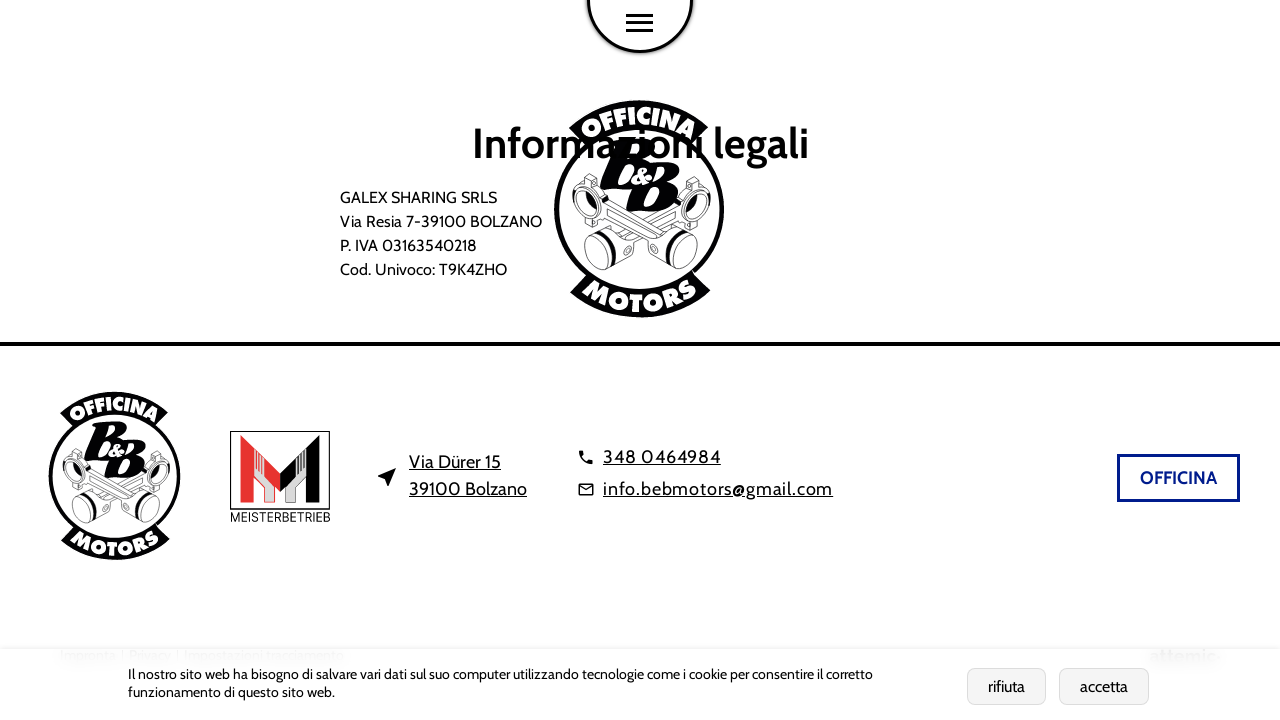

--- FILE ---
content_type: text/html; charset=UTF-8
request_url: https://www.autofficinabbmotors.it/imprint
body_size: 6320
content:
<!DOCTYPE html>
<html lang="it" data-cms-page-language-uuid="3658c342-7b9f-4193-a152-d9a055f93cb7">
<head>
    
    <title>Impronta</title>
    <meta charset="UTF-8">
    <meta name="description" content="Aut dignissimos reiciendis debitis aut libero et. Omnis numquam ullam nostrum esse quis sapiente dignissimos. Ea cumque voluptate assumenda ipsa mollitia.">
    <meta name="viewport" content="width=device-width, initial-scale=1, user-scalable=no">
    
    <meta property="og:url" content="https://www.autofficinabbmotors.it/imprint"/>
    <meta property="og:type" content="website"/>
    <meta property="og:image" content="">
    <meta property="og:title" content="Impronta"/>
    <meta property="og:description" content="Aut dignissimos reiciendis debitis aut libero et. Omnis numquam ullam nostrum esse quis sapiente dignissimos. Ea cumque voluptate assumenda ipsa mollitia."/>
    <meta property="twitter:card" content="card"/>
    <meta property="twitter:description" content="Aut dignissimos reiciendis debitis aut libero et. Omnis numquam ullam nostrum esse quis sapiente dignissimos. Ea cumque voluptate assumenda ipsa mollitia."/>
    <meta property="twitter:title" content="Impronta"/>
    <meta property="twitter:image" content="">

    
    <link rel="stylesheet" type="text/css" href="/style/page-default.css?fb976a"><link rel="stylesheet" type="text/css" href="/style/element-vista.css?fb976a"><link rel="stylesheet" type="text/css" href="/style/vendor-slider.css?fb976a"><link rel="stylesheet" type="text/css" href="/style/element-text.css?fb976a"><link rel="stylesheet" type="text/css" href="/style/include-trackingbanner.css?fb976a"><script src="/script/main.bundle.js?fb976a" defer=""></script>
    
    
    <link rel="alternate" href="/de/imprint" hreflang="de" /><link rel="alternate" href="/imprint" hreflang="it" />
    <link rel="alternate" href="/de/imprint" hreflang="x-default" />
    
    
    
<link rel="apple-touch-icon" sizes="180x180" href="/apple-touch-icon.png">
<link rel="icon" type="image/png" sizes="32x32" href="/favicon-32x32.png">
<link rel="icon" type="image/png" sizes="16x16" href="/favicon-16x16.png">
<link rel="manifest" href="/site.webmanifest">
<link rel="mask-icon" href="/safari-pinned-tab.svg" color="#000000">
<meta name="msapplication-TileColor" content="#da532c">
<meta name="theme-color" content="#ffffff">
</head>


<body>
<header class="atc-header">
    <div class="atc-header__wrapper atc-width--large">
        <div class="atc-header__menu-toggle js-menu-toggle">
            <span class="atc-icon atc-icon--menu"></span>
        </div>
    </div>
</header><section class="atc-menu atc-menu--hidden">
    <div class="atc-menu__background">
        <picture><source srcset="/img/menu-background-48700b89dc58bbe33a6640d715a39d57.jpg" media="(min-width: 2560px)"><source srcset="/img/menu-background-48c9e520a65a0db1636192e07a9cb90e.jpg" media="(min-width: 1920px)"><source srcset="/img/menu-background-ea9fd363b52f3ef1209e65f9972c40ab.jpg" media="(min-width: 1440px)"><source srcset="/img/menu-background-3633580928a42c7b82bcfa9e32883c04.jpg" media="(min-width: 1024px)"><source srcset="/img/menu-background-475bf3eb1eecbd17ed62ab60c103b4c3.jpg" media="(min-width: 700px)"><source srcset="/img/menu-background-746f3177516a7b921148a1d24387056c.jpg" media="(min-width: 320px)"><img src="/img/menu-background-746f3177516a7b921148a1d24387056c.jpg"   /></picture>
    </div>
    <div class="atc-menu__wrapper">
        <div class="atc-menu__header">
            <a href="/">
                <img src="/assets/logo.svg" alt="" class="atc-menu__logo--main"/>
            </a>
            <div class="atc-menu__close js-menu-toggle">
                <i class="atc-icon atc-icon--clear"></i>
            </div>
        </div>
        <nav class="atc-menu__main">
                                                <a href="/officina" class="">
                        <span>OFFICINA</span>
                    </a>
                                                                <a href="/auto-usate" class="">
                        <span>AUTO USATE</span>
                    </a>
                                                                <a href="/contatti" class="">
                        <span>CONTATTO</span>
                    </a>
                                    </nav>
        <div class="atc-menu__lang">
                                                <a href="/de/imprint" class="">
                        <span>DE</span>
                    </a>
                                                                <a href="/imprint" class="atc-lang--active">
                        <span>IT</span>
                    </a>
                                    </div>
    </div>
</section>
<main class="atc-section">
    <div class="atc-section-wrapper">
    
<div class="atc-vista  atc-vista--no-images">
    <div class="atc-vista__wrapper atc-width--wider">
                                    <div class="atc-vista__placeholder-reduced">

                </div>
                            <div class="atc-vista__overlay">
            <div class="atc-vista__overlay-container">
                <div class="atc-vista__overlay-content">

                    <a href="/">

                                                <img src="/assets/logo.svg" alt="" class="atc-vista__logo--main"/>

                    </a>
                </div>
            </div>
        </div>
    </div>


</div><div class="atc-text ">
    <div class="atc-text__wrapper atc-width--smaller atc-padding--medium">
                <div class="atc-text__background">
                            <div class="atc-text__headline atc-headline">
                    <h1>Informazioni legali</h1>
                </div>
                                    <div class="atc-text__text atc-richtext">
                <p>GALEX SHARING SRLS<br>Via Resia 7-39100 BOLZANO<br>P. IVA 03163540218<br>Cod. Univoco: T9K4ZHO</p>
            </div>
        </div>
        <div class="atc-text__buttons">
                    </div>


    </div>
</div>
</div>
</main>

<footer>
    <div class="atc-footer">
    <div class="atc-footer__wrapper atc-width--large atc-padding--medium">
        <div class="atc-footer__logo">
            <a href="/">
                <img src="/assets/logo.svg" alt=""/>
            </a>
        </div>
        <div class="atc-footer__middle">
            <div class="atc-footer__master">
                <svg viewBox="0 0 113 103" fill="none" xmlns="http://www.w3.org/2000/svg">
                    <path d="M11.9048 4.51562C26.6828 18.8836 41.8718 33.6616 56.6498 48.4396V68.9646L50.9048 63.2156V80.8686H38.5878V64.4486C34.8928 60.3486 30.7878 56.6486 26.6878 52.5486V80.8686H11.9048V4.51562Z" fill="#E7332F"/>
                    <path d="M27.0928 20.1147C27.967 20.5783 28.6822 21.2935 29.1458 22.1677V42.2817L30.3768 43.5147V22.9887C30.7878 23.8097 32.0188 24.6307 32.0188 25.0417V45.1557L33.2508 46.3877V26.2727L35.3028 28.3247V48.4397C35.7138 48.8497 36.1238 49.2607 36.5348 49.2607V29.1457L38.5878 31.1987V51.3147L49.6708 63.2147V80.0477H39.4078V63.6277L27.5038 50.9027V20.1147" fill="#DADADA"/>
                    <path d="M100.983 4.51562V80.8686H85.7949V52.1336L74.3009 64.0336V80.8686H62.8069V63.2156L56.6489 68.9646V48.0286L100.983 4.51562Z" fill="black"/>
                    <path d="M86.2048 19.7036V50.9036L73.8898 64.0376V80.4576H63.2168V63.6276L74.3008 51.7276V31.6036L76.3538 29.5506V49.6706L77.5848 48.4386V27.9136L79.6368 25.8606V45.9756C80.0478 45.5646 80.4578 45.1546 80.8678 45.1546V24.6296L82.9168 22.5776V42.6916L84.1478 41.4596V20.9356C84.9688 20.9356 85.3798 20.1146 86.2008 19.7036" fill="#DADADA"/>
                    <path fill-rule="evenodd" clip-rule="evenodd" d="M0 89.079V0H112.888V89.079H0ZM111.656 87.437V1.232H1.232V87.437H111.656Z" fill="black"/>
                    <path d="M1 92.0096H2.4417L5.83166 100.864H5.94855L9.33851 92.0096H10.7802V102.676H9.65023V94.5721H9.55282L6.43562 102.676H5.3446L2.2274 94.5721H2.12998V102.676H1V92.0096Z" fill="black"/>
                    <path d="M13.2021 102.676V92.0096H19.2222V93.1554H14.41V96.7596H18.9105V97.9054H14.41V101.53H19.3002V102.676H13.2021Z" fill="black"/>
                    <path d="M22.6073 92.0096V102.676H21.3994V92.0096H22.6073Z" fill="black"/>
                    <path d="M30.4843 94.6763C30.4259 94.1485 30.1888 93.7388 29.7732 93.4471C29.3576 93.1554 28.8478 93.0096 28.2438 93.0096C27.8022 93.0096 27.4158 93.086 27.0846 93.2388C26.7567 93.3915 26.5002 93.6016 26.3151 93.869C26.1332 94.1363 26.0423 94.4402 26.0423 94.7804C26.0423 95.0652 26.1056 95.31 26.2323 95.5148C26.3622 95.7162 26.5278 95.8846 26.7291 96.02C26.9304 96.152 27.1415 96.2613 27.3623 96.3481C27.5831 96.4315 27.786 96.4992 27.9711 96.5513L28.9842 96.8429C29.2439 96.9159 29.5329 97.0165 29.8511 97.145C30.1726 97.2735 30.4795 97.4488 30.7717 97.6711C31.0672 97.8898 31.3107 98.1711 31.5023 98.5148C31.6939 98.8586 31.7897 99.2804 31.7897 99.7804C31.7897 100.357 31.6484 100.878 31.3659 101.343C31.0867 101.808 30.6775 102.178 30.1385 102.452C29.6027 102.727 28.9517 102.864 28.1854 102.864C27.471 102.864 26.8525 102.741 26.3297 102.494C25.8101 102.247 25.401 101.904 25.1023 101.463C24.8068 101.022 24.6396 100.51 24.6006 99.9263H25.8475C25.88 100.329 26.0066 100.662 26.2274 100.926C26.4514 101.187 26.7339 101.381 27.0749 101.51C27.4191 101.635 27.7892 101.697 28.1854 101.697C28.6465 101.697 29.0605 101.617 29.4274 101.458C29.7943 101.294 30.0849 101.069 30.2992 100.78C30.5135 100.489 30.6207 100.148 30.6207 99.7596C30.6207 99.4054 30.5282 99.1172 30.3431 98.895C30.158 98.6728 29.9145 98.4922 29.6125 98.3534C29.3105 98.2145 28.9842 98.0929 28.6335 97.9888L27.4061 97.6138C26.6268 97.3742 26.0098 97.0322 25.5553 96.5877C25.1007 96.1433 24.8734 95.5617 24.8734 94.8429C24.8734 94.2457 25.0244 93.7249 25.3263 93.2804C25.6316 92.8325 26.0407 92.4853 26.5537 92.2388C27.07 91.9888 27.6464 91.8638 28.2828 91.8638C28.9257 91.8638 29.4972 91.987 29.9973 92.2336C30.4973 92.4766 30.8935 92.8099 31.1857 93.2336C31.4812 93.6572 31.637 94.1381 31.6533 94.6763H30.4843Z" fill="black"/>
                    <path d="M33.2301 93.1554V92.0096H40.7114V93.1554H37.5747V102.676H36.3668V93.1554H33.2301Z" fill="black"/>
                    <path d="M42.5756 102.676V92.0096H48.5957V93.1554H43.7836V96.7596H48.284V97.9054H43.7836V101.53H48.6737V102.676H42.5756Z" fill="black"/>
                    <path d="M50.7729 102.676V92.0096H54.1434C54.9227 92.0096 55.5624 92.152 56.0624 92.4367C56.5625 92.7179 56.9326 93.1051 57.1729 93.5981C57.4132 94.0912 57.5333 94.652 57.5333 95.2804C57.5333 95.9089 57.4132 96.4662 57.1729 96.9523C56.9326 97.4384 56.5641 97.8204 56.0673 98.0981C55.5705 98.3725 54.9357 98.5096 54.1629 98.5096H51.4353V97.3429H54.1239C54.6564 97.3429 55.085 97.2596 55.4097 97.0929C55.7377 96.9263 55.9747 96.6902 56.1209 96.3846C56.2702 96.0756 56.3449 95.7075 56.3449 95.2804C56.3449 94.8534 56.2702 94.4801 56.1209 94.1606C55.9715 93.8412 55.7328 93.5947 55.4049 93.4211C55.0769 93.244 54.6434 93.1554 54.1044 93.1554H51.9808V102.676H50.7729ZM55.4682 97.8846L57.923 102.676H56.5202L54.1044 97.8846H55.4682Z" fill="black"/>
                    <path d="M59.5461 102.676V92.0096H63.0335C63.7284 92.0096 64.3015 92.1381 64.7528 92.395C65.2042 92.6485 65.5402 92.9905 65.761 93.4211C65.9818 93.8481 66.0922 94.3221 66.0922 94.8429C66.0922 95.3013 66.0159 95.6797 65.8633 95.9784C65.714 96.277 65.5159 96.5131 65.2691 96.6867C65.0256 96.8603 64.7609 96.9888 64.4752 97.0721V97.1763C64.7804 97.1971 65.0873 97.3117 65.3957 97.52C65.7042 97.7284 65.9624 98.027 66.1702 98.4159C66.378 98.8047 66.4819 99.2804 66.4819 99.8429C66.4819 100.378 66.3682 100.859 66.1409 101.286C65.9137 101.713 65.5548 102.051 65.0645 102.301C64.5742 102.551 63.9362 102.676 63.1504 102.676H59.5461ZM60.754 101.53H63.1504C63.9394 101.53 64.4995 101.367 64.8307 101.041C65.1652 100.711 65.3324 100.312 65.3324 99.8429C65.3324 99.4818 65.2464 99.1485 65.0743 98.8429C64.9022 98.5339 64.657 98.2874 64.3388 98.1034C64.0206 97.9159 63.6439 97.8221 63.2088 97.8221H60.754V101.53ZM60.754 96.6971H62.9945C63.3582 96.6971 63.6862 96.6207 63.9784 96.4679C64.2739 96.3152 64.5077 96.0999 64.6798 95.8221C64.8551 95.5443 64.9428 95.2179 64.9428 94.8429C64.9428 94.3742 64.7902 93.9766 64.4849 93.6502C64.1797 93.3204 63.6959 93.1554 63.0335 93.1554H60.754V96.6971Z" fill="black"/>
                    <path d="M68.4667 102.676V92.0096H74.4868V93.1554H69.6746V96.7596H74.175V97.9054H69.6746V101.53H74.5647V102.676H68.4667Z" fill="black"/>
                    <path d="M76.1184 93.1554V92.0096H83.5997V93.1554H80.463V102.676H79.2551V93.1554H76.1184Z" fill="black"/>
                    <path d="M85.4639 102.676V92.0096H88.8344C89.6137 92.0096 90.2534 92.152 90.7534 92.4367C91.2535 92.7179 91.6236 93.1051 91.8639 93.5981C92.1042 94.0912 92.2244 94.652 92.2244 95.2804C92.2244 95.9089 92.1042 96.4662 91.8639 96.9523C91.6236 97.4384 91.2551 97.8204 90.7583 98.0981C90.2615 98.3725 89.6267 98.5096 88.8539 98.5096H86.1263V97.3429H88.8149C89.3474 97.3429 89.7761 97.2596 90.1008 97.0929C90.4287 96.9263 90.6658 96.6902 90.8119 96.3846C90.9612 96.0756 91.0359 95.7075 91.0359 95.2804C91.0359 94.8534 90.9612 94.4801 90.8119 94.1606C90.6625 93.8412 90.4238 93.5947 90.0959 93.4211C89.7679 93.244 89.3345 93.1554 88.7954 93.1554H86.6719V102.676H85.4639ZM90.1592 97.8846L92.614 102.676H91.2113L88.7954 97.8846H90.1592Z" fill="black"/>
                    <path d="M95.4451 92.0096V102.676H94.2371V92.0096H95.4451Z" fill="black"/>
                    <path d="M97.867 102.676V92.0096H103.887V93.1554H99.0749V96.7596H103.575V97.9054H99.0749V101.53H103.965V102.676H97.867Z" fill="black"/>
                    <path d="M106.064 102.676V92.0096H109.552C110.246 92.0096 110.82 92.1381 111.271 92.395C111.722 92.6485 112.058 92.9905 112.279 93.4211C112.5 93.8481 112.61 94.3221 112.61 94.8429C112.61 95.3013 112.534 95.6797 112.381 95.9784C112.232 96.277 112.034 96.5131 111.787 96.6867C111.544 96.8603 111.279 96.9888 110.993 97.0721V97.1763C111.299 97.1971 111.605 97.3117 111.914 97.52C112.222 97.7284 112.48 98.027 112.688 98.4159C112.896 98.8047 113 99.2804 113 99.8429C113 100.378 112.886 100.859 112.659 101.286C112.432 101.713 112.073 102.051 111.583 102.301C111.092 102.551 110.454 102.676 109.668 102.676H106.064ZM107.272 101.53H109.668C110.458 101.53 111.018 101.367 111.349 101.041C111.683 100.711 111.851 100.312 111.851 99.8429C111.851 99.4818 111.764 99.1485 111.592 98.8429C111.42 98.5339 111.175 98.2874 110.857 98.1034C110.539 97.9159 110.162 97.8221 109.727 97.8221H107.272V101.53ZM107.272 96.6971H109.513C109.876 96.6971 110.204 96.6207 110.497 96.4679C110.792 96.3152 111.026 96.0999 111.198 95.8221C111.373 95.5443 111.461 95.2179 111.461 94.8429C111.461 94.3742 111.308 93.9766 111.003 93.6502C110.698 93.3204 110.214 93.1554 109.552 93.1554H107.272V96.6971Z" fill="black"/>
                </svg>
            </div>
            <div class="atc-footer__data">
                <a class="atc-footer__address" href="https://goo.gl/maps/853H6ViTZweLM6aa6">
                    <div class="atc-footer__address-icon">
                        <span class="atc-icon atc-icon--near_me"></span>
                    </div>

                    <div>

                        <div class="atc-footer__address-content" >
                            <div class="atc-footer__address-row">
                                <span>Via Dürer 15 </span>
                            </div>
                            <div class="atc-footer__address-row">
                                <span>39100 Bolzano</span>
                            </div>
                        </div>


                    </div>

                </a>
                <div class="atc-footer__contact">
                    <a href="tel:tel:00393480464984  " class="atc-footer__link">
                        <span class="atc-icon atc-icon--phone"></span>
                        <span>348 0464984  </span>
                    </a>
                    <a href="mailto:info.bebmotors@gmail.com" class="atc-footer__link">
                        <span class="atc-icon atc-icon--mail_outline"></span>
                        <span>info.bebmotors@gmail.com</span>
                    </a>
                </div>
            </div>

        </div>

        <div class="atc-footer__more">
            <a href="/officina" class="atc-button">
                <span>OFFICINA</span>
            </a>
        </div>
    </div>
</div>    <div class="atc-legal-menu">
    <div class="atc-legal-menu__wrapper atc-width--medium atc-padding--small">
        <div class="atc-legal-menu__links">
                            <a class="atc-legal-menu__link" href="/imprint">
                    Impronta
                </a>
                                        <a class="atc-legal-menu__link" href="/privacy">
                    Privacy
                </a>
                                        <a href="#" class="atc-legal-menu__link atc-tracking-banner__button-open">
                    Impostazioni tracciamento
                </a>
                    </div>
        <div class="atc-legal-menu__credit">
            <div class="atc-icon--attemic-logo"></div>
        </div>
    </div>
</div>    
<div class="atc-tracking-banner atc-tracking-banner--hidden">
    <div class="atc-tracking-banner__container">
        <div class="atc-tracking-banner__explainer">
            <span>Il nostro sito web ha bisogno di salvare vari dati sul suo computer utilizzando tecnologie come i cookie per consentire il corretto funzionamento di questo sito web.</span>
        </div>
        <div class="atc-tracking-banner__menu">
            <div class="atc-tracking-banner__button atc-tracking-banner__button--deny">
                <span>rifiuta</span>
            </div>
            <div class="atc-tracking-banner__button atc-tracking-banner__button--accept">
                <span>accetta</span>
            </div>
        </div>
    </div>
</div></footer>
</body>

</html>

--- FILE ---
content_type: text/css
request_url: https://www.autofficinabbmotors.it/style/page-default.css?fb976a
body_size: 74262
content:
@font-face{font-family:"atc-icons";src:url("/fonts/atc-icons.eot?u1j8rk");src:url("/fonts/atc-icons.eot?u1j8rk#iefix") format("embedded-opentype"),url("/fonts/atc-icons.ttf?u1j8rk") format("truetype"),url("/fonts/atc-icons.woff?u1j8rk") format("woff"),url("/fonts/atc-icons.svg?u1j8rk#atc-icons") format("svg");font-weight:normal;font-style:normal;font-display:block}[class^=atc-icon--],[class*=" atc-icon--"]{font-family:"atc-icons" !important;speak:never;font-style:normal;font-weight:normal;font-variant:normal;text-transform:none;line-height:1;-webkit-font-smoothing:antialiased;-moz-osx-font-smoothing:grayscale}.atc-icon--bb-auto-usate:before{content:""}.atc-icon--bb-officina:before{content:""}.atc-icon--pneus-icon-workshop:before{content:""}.atc-icon--pneus-icon-resell:before{content:""}.atc-icon--pneus-icon-tyre:before{content:""}.atc-icon--attemic-logo:before{content:""}.atc-icon--amazon:before{content:""}.atc-icon--error:before{content:""}.atc-icon--error_outline:before{content:""}.atc-icon--warning:before{content:""}.atc-icon--add_alert:before{content:""}.atc-icon--notification_important:before{content:""}.atc-icon--album:before{content:""}.atc-icon--av_timer:before{content:""}.atc-icon--closed_caption:before{content:""}.atc-icon--equalizer:before{content:""}.atc-icon--explicit:before{content:""}.atc-icon--fast_forward:before{content:""}.atc-icon--fast_rewind:before{content:""}.atc-icon--games:before{content:""}.atc-icon--hearing:before{content:""}.atc-icon--high_quality:before{content:""}.atc-icon--loop:before{content:""}.atc-icon--mic:before{content:""}.atc-icon--mic_none:before{content:""}.atc-icon--mic_off:before{content:""}.atc-icon--movie:before{content:""}.atc-icon--library_add:before{content:""}.atc-icon--library_books:before{content:""}.atc-icon--library_music:before{content:""}.atc-icon--new_releases:before{content:""}.atc-icon--not_interested:before{content:""}.atc-icon--pause:before{content:""}.atc-icon--pause_circle_filled:before{content:""}.atc-icon--pause_circle_outline:before{content:""}.atc-icon--play_arrow:before{content:""}.atc-icon--play_circle_filled:before{content:""}.atc-icon--play_circle_outline:before{content:""}.atc-icon--playlist_add:before{content:""}.atc-icon--queue_music:before{content:""}.atc-icon--radio:before{content:""}.atc-icon--recent_actors:before{content:""}.atc-icon--repeat:before{content:""}.atc-icon--repeat_one:before{content:""}.atc-icon--replay:before{content:""}.atc-icon--shuffle:before{content:""}.atc-icon--skip_next:before{content:""}.atc-icon--skip_previous:before{content:""}.atc-icon--snooze:before{content:""}.atc-icon--stop:before{content:""}.atc-icon--subtitles:before{content:""}.atc-icon--surround_sound:before{content:""}.atc-icon--video_library:before{content:""}.atc-icon--videocam:before{content:""}.atc-icon--videocam_off:before{content:""}.atc-icon--volume_down:before{content:""}.atc-icon--volume_mute:before{content:""}.atc-icon--volume_off:before{content:""}.atc-icon--volume_up:before{content:""}.atc-icon--web:before{content:""}.atc-icon--hd:before{content:""}.atc-icon--sort_by_alpha:before{content:""}.atc-icon--airplay:before{content:""}.atc-icon--forward_10:before{content:""}.atc-icon--forward_30:before{content:""}.atc-icon--forward_5:before{content:""}.atc-icon--replay_10:before{content:""}.atc-icon--replay_30:before{content:""}.atc-icon--replay_5:before{content:""}.atc-icon--add_to_queue:before{content:""}.atc-icon--fiber_dvr:before{content:""}.atc-icon--fiber_new:before{content:""}.atc-icon--playlist_play:before{content:""}.atc-icon--art_track:before{content:""}.atc-icon--fiber_manual_record:before{content:""}.atc-icon--fiber_smart_record:before{content:""}.atc-icon--music_video:before{content:""}.atc-icon--subscriptions:before{content:""}.atc-icon--playlist_add_check:before{content:""}.atc-icon--queue_play_next:before{content:""}.atc-icon--remove_from_queue:before{content:""}.atc-icon--slow_motion_video:before{content:""}.atc-icon--web_asset:before{content:""}.atc-icon--fiber_pin:before{content:""}.atc-icon--branding_watermark:before{content:""}.atc-icon--call_to_action:before{content:""}.atc-icon--featured_play_list:before{content:""}.atc-icon--featured_video:before{content:""}.atc-icon--note:before{content:""}.atc-icon--video_call:before{content:""}.atc-icon--video_label:before{content:""}.atc-icon--4k:before{content:""}.atc-icon--missed_video_call:before{content:""}.atc-icon--control_camera:before{content:""}.atc-icon--business:before{content:""}.atc-icon--call:before{content:""}.atc-icon--call_end:before{content:""}.atc-icon--call_made:before{content:""}.atc-icon--call_merge:before{content:""}.atc-icon--call_missed:before{content:""}.atc-icon--call_received:before{content:""}.atc-icon--call_split:before{content:""}.atc-icon--chat:before{content:""}.atc-icon--clear_all:before{content:""}.atc-icon--comment:before{content:""}.atc-icon--contacts:before{content:""}.atc-icon--dialer_sip:before{content:""}.atc-icon--dialpad:before{content:""}.atc-icon--email:before{content:""}.atc-icon--forum:before{content:""}.atc-icon--import_export:before{content:""}.atc-icon--invert_colors_off:before{content:""}.atc-icon--live_help:before{content:""}.atc-icon--location_off:before{content:""}.atc-icon--location_on:before{content:""}.atc-icon--message:before{content:""}.atc-icon--chat_bubble:before{content:""}.atc-icon--chat_bubble_outline:before{content:""}.atc-icon--no_sim:before{content:""}.atc-icon--phone:before{content:""}.atc-icon--portable_wifi_off:before{content:""}.atc-icon--contact_phone:before{content:""}.atc-icon--contact_mail:before{content:""}.atc-icon--ring_volume:before{content:""}.atc-icon--speaker_phone:before{content:""}.atc-icon--stay_current_landscape:before{content:""}.atc-icon--stay_current_portrait:before{content:""}.atc-icon--swap_calls:before{content:""}.atc-icon--textsms:before{content:""}.atc-icon--voicemail:before{content:""}.atc-icon--vpn_key:before{content:""}.atc-icon--phonelink_erase:before{content:""}.atc-icon--phonelink_lock:before{content:""}.atc-icon--phonelink_ring:before{content:""}.atc-icon--phonelink_setup:before{content:""}.atc-icon--present_to_all:before{content:""}.atc-icon--import_contacts:before{content:""}.atc-icon--mail_outline:before{content:""}.atc-icon--screen_share:before{content:""}.atc-icon--stop_screen_share:before{content:""}.atc-icon--call_missed_outgoing:before{content:""}.atc-icon--rss_feed:before{content:""}.atc-icon--alternate_email:before{content:""}.atc-icon--mobile_screen_share:before{content:""}.atc-icon--add_call:before{content:""}.atc-icon--cancel_presentation:before{content:""}.atc-icon--pause_presentation:before{content:""}.atc-icon--unsubscribe:before{content:""}.atc-icon--cell_wifi:before{content:""}.atc-icon--sentiment_satisfied_alt:before{content:""}.atc-icon--list_alt:before{content:""}.atc-icon--domain_disabled:before{content:""}.atc-icon--lightbulb:before{content:""}.atc-icon--add:before{content:""}.atc-icon--add_box:before{content:""}.atc-icon--add_circle:before{content:""}.atc-icon--add_circle_outline:before{content:""}.atc-icon--archive:before{content:""}.atc-icon--backspace:before{content:""}.atc-icon--block:before{content:""}.atc-icon--clear:before{content:""}.atc-icon--content_copy:before{content:""}.atc-icon--content_cut:before{content:""}.atc-icon--content_paste:before{content:""}.atc-icon--create:before{content:""}.atc-icon--drafts:before{content:""}.atc-icon--filter_list:before{content:""}.atc-icon--flag:before{content:""}.atc-icon--forward:before{content:""}.atc-icon--gesture:before{content:""}.atc-icon--inbox:before{content:""}.atc-icon--link:before{content:""}.atc-icon--redo:before{content:""}.atc-icon--remove:before{content:""}.atc-icon--remove_circle:before{content:""}.atc-icon--remove_circle_outline:before{content:""}.atc-icon--reply:before{content:""}.atc-icon--reply_all:before{content:""}.atc-icon--report:before{content:""}.atc-icon--save:before{content:""}.atc-icon--select_all:before{content:""}.atc-icon--send:before{content:""}.atc-icon--sort:before{content:""}.atc-icon--text_format:before{content:""}.atc-icon--undo:before{content:""}.atc-icon--font_download:before{content:""}.atc-icon--move_to_inbox:before{content:""}.atc-icon--unarchive:before{content:""}.atc-icon--next_week:before{content:""}.atc-icon--weekend:before{content:""}.atc-icon--delete_sweep:before{content:""}.atc-icon--low_priority:before{content:""}.atc-icon--outlined_flag:before{content:""}.atc-icon--link_off:before{content:""}.atc-icon--report_off:before{content:""}.atc-icon--save_alt:before{content:""}.atc-icon--ballot:before{content:""}.atc-icon--file_copy:before{content:""}.atc-icon--how_to_reg:before{content:""}.atc-icon--how_to_vote:before{content:""}.atc-icon--waves:before{content:""}.atc-icon--where_to_vote:before{content:""}.atc-icon--add_link:before{content:""}.atc-icon--inventory:before{content:""}.atc-icon--access_alarm:before{content:""}.atc-icon--access_alarms:before{content:""}.atc-icon--access_time:before{content:""}.atc-icon--add_alarm:before{content:""}.atc-icon--airplanemode_off:before{content:""}.atc-icon--airplanemode_on:before{content:""}.atc-icon--battery_alert:before{content:""}.atc-icon--battery_charging_full:before{content:""}.atc-icon--battery_full:before{content:""}.atc-icon--battery_unknown:before{content:""}.atc-icon--bluetooth:before{content:""}.atc-icon--bluetooth_connected:before{content:""}.atc-icon--bluetooth_disabled:before{content:""}.atc-icon--bluetooth_searching:before{content:""}.atc-icon--brightness_auto:before{content:""}.atc-icon--brightness_high:before{content:""}.atc-icon--brightness_low:before{content:""}.atc-icon--brightness_medium:before{content:""}.atc-icon--data_usage:before{content:""}.atc-icon--developer_mode:before{content:""}.atc-icon--devices:before{content:""}.atc-icon--dvr:before{content:""}.atc-icon--gps_fixed:before{content:""}.atc-icon--gps_not_fixed:before{content:""}.atc-icon--gps_off:before{content:""}.atc-icon--graphic_eq:before{content:""}.atc-icon--network_cell:before{content:""}.atc-icon--network_wifi:before{content:""}.atc-icon--nfc:before{content:""}.atc-icon--now_wallpaper:before{content:""}.atc-icon--now_widgets:before{content:""}.atc-icon--screen_lock_landscape:before{content:""}.atc-icon--screen_lock_portrait:before{content:""}.atc-icon--screen_lock_rotation:before{content:""}.atc-icon--screen_rotation:before{content:""}.atc-icon--sd_storage:before{content:""}.atc-icon--settings_system_daydream:before{content:""}.atc-icon--signal_cellular_4_bar:before{content:""}.atc-icon--signal_cellular_connected_no_internet_4_bar:before{content:""}.atc-icon--signal_cellular_null:before{content:""}.atc-icon--signal_cellular_off:before{content:""}.atc-icon--signal_wifi_4_bar:before{content:""}.atc-icon--signal_wifi_4_bar_lock:before{content:""}.atc-icon--signal_wifi_off:before{content:""}.atc-icon--storage:before{content:""}.atc-icon--usb:before{content:""}.atc-icon--wifi_lock:before{content:""}.atc-icon--wifi_tethering:before{content:""}.atc-icon--add_to_home_screen:before{content:""}.atc-icon--device_thermostat:before{content:""}.atc-icon--mobile_friendly:before{content:""}.atc-icon--mobile_off:before{content:""}.atc-icon--signal_cellular_alt:before{content:""}.atc-icon--attach_file:before{content:""}.atc-icon--attach_money:before{content:""}.atc-icon--border_all:before{content:""}.atc-icon--border_bottom:before{content:""}.atc-icon--border_clear:before{content:""}.atc-icon--border_color:before{content:""}.atc-icon--border_horizontal:before{content:""}.atc-icon--border_inner:before{content:""}.atc-icon--border_left:before{content:""}.atc-icon--border_outer:before{content:""}.atc-icon--border_right:before{content:""}.atc-icon--border_style:before{content:""}.atc-icon--border_top:before{content:""}.atc-icon--border_vertical:before{content:""}.atc-icon--format_align_center:before{content:""}.atc-icon--format_align_justify:before{content:""}.atc-icon--format_align_left:before{content:""}.atc-icon--format_align_right:before{content:""}.atc-icon--format_bold:before{content:""}.atc-icon--format_clear:before{content:""}.atc-icon--format_color_fill:before{content:""}.atc-icon--format_color_reset:before{content:""}.atc-icon--format_color_text:before{content:""}.atc-icon--format_indent_decrease:before{content:""}.atc-icon--format_indent_increase:before{content:""}.atc-icon--format_italic:before{content:""}.atc-icon--format_line_spacing:before{content:""}.atc-icon--format_list_bulleted:before{content:""}.atc-icon--format_list_numbered:before{content:""}.atc-icon--format_paint:before{content:""}.atc-icon--format_quote:before{content:""}.atc-icon--format_size:before{content:""}.atc-icon--format_strikethrough:before{content:""}.atc-icon--format_textdirection_l_to_r:before{content:""}.atc-icon--format_textdirection_r_to_l:before{content:""}.atc-icon--format_underlined:before{content:""}.atc-icon--functions:before{content:""}.atc-icon--insert_chart:before{content:""}.atc-icon--insert_comment:before{content:""}.atc-icon--insert_drive_file:before{content:""}.atc-icon--insert_emoticon:before{content:""}.atc-icon--insert_invitation:before{content:""}.atc-icon--insert_photo:before{content:""}.atc-icon--mode_comment:before{content:""}.atc-icon--publish:before{content:""}.atc-icon--space_bar:before{content:""}.atc-icon--strikethrough_s:before{content:""}.atc-icon--vertical_align_bottom:before{content:""}.atc-icon--vertical_align_center:before{content:""}.atc-icon--vertical_align_top:before{content:""}.atc-icon--wrap_text:before{content:""}.atc-icon--money_off:before{content:""}.atc-icon--drag_handle:before{content:""}.atc-icon--format_shapes:before{content:""}.atc-icon--highlight:before{content:""}.atc-icon--linear_scale:before{content:""}.atc-icon--short_text:before{content:""}.atc-icon--text_fields:before{content:""}.atc-icon--monetization_on:before{content:""}.atc-icon--title:before{content:""}.atc-icon--table_chart:before{content:""}.atc-icon--add_comment:before{content:""}.atc-icon--format_list_numbered_rtl:before{content:""}.atc-icon--scatter_plot:before{content:""}.atc-icon--score:before{content:""}.atc-icon--insert_chart_outlined:before{content:""}.atc-icon--bar_chart:before{content:""}.atc-icon--notes:before{content:""}.atc-icon--attachment:before{content:""}.atc-icon--cloud:before{content:""}.atc-icon--cloud_circle:before{content:""}.atc-icon--cloud_done:before{content:""}.atc-icon--cloud_download:before{content:""}.atc-icon--cloud_off:before{content:""}.atc-icon--cloud_queue:before{content:""}.atc-icon--cloud_upload:before{content:""}.atc-icon--file_download:before{content:""}.atc-icon--file_upload:before{content:""}.atc-icon--folder:before{content:""}.atc-icon--folder_open:before{content:""}.atc-icon--folder_shared:before{content:""}.atc-icon--create_new_folder:before{content:""}.atc-icon--cast:before{content:""}.atc-icon--cast_connected:before{content:""}.atc-icon--computer:before{content:""}.atc-icon--desktop_mac:before{content:""}.atc-icon--desktop_windows:before{content:""}.atc-icon--developer_board:before{content:""}.atc-icon--dock:before{content:""}.atc-icon--headset:before{content:""}.atc-icon--headset_mic:before{content:""}.atc-icon--keyboard:before{content:""}.atc-icon--keyboard_arrow_down:before{content:""}.atc-icon--keyboard_arrow_left:before{content:""}.atc-icon--keyboard_arrow_right:before{content:""}.atc-icon--keyboard_arrow_up:before{content:""}.atc-icon--keyboard_backspace:before{content:""}.atc-icon--keyboard_capslock:before{content:""}.atc-icon--keyboard_hide:before{content:""}.atc-icon--keyboard_return:before{content:""}.atc-icon--keyboard_tab:before{content:""}.atc-icon--keyboard_voice:before{content:""}.atc-icon--laptop_chromebook:before{content:""}.atc-icon--laptop_mac:before{content:""}.atc-icon--laptop_windows:before{content:""}.atc-icon--memory:before{content:""}.atc-icon--mouse:before{content:""}.atc-icon--phone_android:before{content:""}.atc-icon--phone_iphone:before{content:""}.atc-icon--phonelink_off:before{content:""}.atc-icon--router:before{content:""}.atc-icon--scanner:before{content:""}.atc-icon--security:before{content:""}.atc-icon--sim_card:before{content:""}.atc-icon--speaker:before{content:""}.atc-icon--speaker_group:before{content:""}.atc-icon--tablet:before{content:""}.atc-icon--tablet_android:before{content:""}.atc-icon--tablet_mac:before{content:""}.atc-icon--toys:before{content:""}.atc-icon--tv:before{content:""}.atc-icon--watch:before{content:""}.atc-icon--device_hub:before{content:""}.atc-icon--power_input:before{content:""}.atc-icon--devices_other:before{content:""}.atc-icon--videogame_asset:before{content:""}.atc-icon--device_unknown:before{content:""}.atc-icon--headset_off:before{content:""}.atc-icon--adjust:before{content:""}.atc-icon--assistant:before{content:""}.atc-icon--audiotrack:before{content:""}.atc-icon--blur_circular:before{content:""}.atc-icon--blur_linear:before{content:""}.atc-icon--blur_off:before{content:""}.atc-icon--blur_on:before{content:""}.atc-icon--brightness_1:before{content:""}.atc-icon--brightness_2:before{content:""}.atc-icon--brightness_3:before{content:""}.atc-icon--brightness_4:before{content:""}.atc-icon--broken_image:before{content:""}.atc-icon--brush:before{content:""}.atc-icon--camera:before{content:""}.atc-icon--camera_alt:before{content:""}.atc-icon--camera_front:before{content:""}.atc-icon--camera_rear:before{content:""}.atc-icon--camera_roll:before{content:""}.atc-icon--center_focus_strong:before{content:""}.atc-icon--center_focus_weak:before{content:""}.atc-icon--collections:before{content:""}.atc-icon--color_lens:before{content:""}.atc-icon--colorize:before{content:""}.atc-icon--compare:before{content:""}.atc-icon--control_point_duplicate:before{content:""}.atc-icon--crop_16_9:before{content:""}.atc-icon--crop_3_2:before{content:""}.atc-icon--crop:before{content:""}.atc-icon--crop_5_4:before{content:""}.atc-icon--crop_7_5:before{content:""}.atc-icon--crop_din:before{content:""}.atc-icon--crop_free:before{content:""}.atc-icon--crop_original:before{content:""}.atc-icon--crop_portrait:before{content:""}.atc-icon--crop_square:before{content:""}.atc-icon--dehaze:before{content:""}.atc-icon--details:before{content:""}.atc-icon--exposure:before{content:""}.atc-icon--exposure_neg_1:before{content:""}.atc-icon--exposure_neg_2:before{content:""}.atc-icon--exposure_plus_1:before{content:""}.atc-icon--exposure_plus_2:before{content:""}.atc-icon--exposure_zero:before{content:""}.atc-icon--filter_1:before{content:""}.atc-icon--filter_2:before{content:""}.atc-icon--filter_3:before{content:""}.atc-icon--filter:before{content:""}.atc-icon--filter_4:before{content:""}.atc-icon--filter_5:before{content:""}.atc-icon--filter_6:before{content:""}.atc-icon--filter_7:before{content:""}.atc-icon--filter_8:before{content:""}.atc-icon--filter_9:before{content:""}.atc-icon--filter_9_plus:before{content:""}.atc-icon--filter_b_and_w:before{content:""}.atc-icon--filter_center_focus:before{content:""}.atc-icon--filter_drama:before{content:""}.atc-icon--filter_frames:before{content:""}.atc-icon--filter_hdr:before{content:""}.atc-icon--filter_none:before{content:""}.atc-icon--filter_tilt_shift:before{content:""}.atc-icon--filter_vintage:before{content:""}.atc-icon--flare:before{content:""}.atc-icon--flash_auto:before{content:""}.atc-icon--flash_off:before{content:""}.atc-icon--flash_on:before{content:""}.atc-icon--flip:before{content:""}.atc-icon--gradient:before{content:""}.atc-icon--grain:before{content:""}.atc-icon--grid_off:before{content:""}.atc-icon--grid_on:before{content:""}.atc-icon--hdr_off:before{content:""}.atc-icon--hdr_on:before{content:""}.atc-icon--hdr_strong:before{content:""}.atc-icon--hdr_weak:before{content:""}.atc-icon--healing:before{content:""}.atc-icon--image_aspect_ratio:before{content:""}.atc-icon--iso:before{content:""}.atc-icon--leak_add:before{content:""}.atc-icon--leak_remove:before{content:""}.atc-icon--lens:before{content:""}.atc-icon--looks_3:before{content:""}.atc-icon--looks:before{content:""}.atc-icon--looks_4:before{content:""}.atc-icon--looks_5:before{content:""}.atc-icon--looks_6:before{content:""}.atc-icon--looks_one:before{content:""}.atc-icon--looks_two:before{content:""}.atc-icon--loupe:before{content:""}.atc-icon--monochrome_photos:before{content:""}.atc-icon--music_note:before{content:""}.atc-icon--nature:before{content:""}.atc-icon--nature_people:before{content:""}.atc-icon--navigate_before:before{content:""}.atc-icon--navigate_next:before{content:""}.atc-icon--panorama:before{content:""}.atc-icon--panorama_fisheye:before{content:""}.atc-icon--panorama_horizontal:before{content:""}.atc-icon--panorama_vertical:before{content:""}.atc-icon--panorama_wide_angle:before{content:""}.atc-icon--photo_album:before{content:""}.atc-icon--picture_as_pdf:before{content:""}.atc-icon--portrait:before{content:""}.atc-icon--remove_red_eye:before{content:""}.atc-icon--rotate_90_degrees_ccw:before{content:""}.atc-icon--rotate_left:before{content:""}.atc-icon--rotate_right:before{content:""}.atc-icon--slideshow:before{content:""}.atc-icon--straighten:before{content:""}.atc-icon--style:before{content:""}.atc-icon--switch_camera:before{content:""}.atc-icon--switch_video:before{content:""}.atc-icon--texture:before{content:""}.atc-icon--timelapse:before{content:""}.atc-icon--timer_10:before{content:""}.atc-icon--timer_3:before{content:""}.atc-icon--timer:before{content:""}.atc-icon--timer_off:before{content:""}.atc-icon--tonality:before{content:""}.atc-icon--transform:before{content:""}.atc-icon--tune:before{content:""}.atc-icon--view_comfy:before{content:""}.atc-icon--view_compact:before{content:""}.atc-icon--wb_auto:before{content:""}.atc-icon--wb_cloudy:before{content:""}.atc-icon--wb_incandescent:before{content:""}.atc-icon--wb_sunny:before{content:""}.atc-icon--collections_bookmark:before{content:""}.atc-icon--photo_size_select_actual:before{content:""}.atc-icon--photo_size_select_large:before{content:""}.atc-icon--photo_size_select_small:before{content:""}.atc-icon--vignette:before{content:""}.atc-icon--wb_iridescent:before{content:""}.atc-icon--crop_rotate:before{content:""}.atc-icon--linked_camera:before{content:""}.atc-icon--add_a_photo:before{content:""}.atc-icon--movie_filter:before{content:""}.atc-icon--photo_filter:before{content:""}.atc-icon--burst_mode:before{content:""}.atc-icon--shutter_speed:before{content:""}.atc-icon--add_photo_alternate:before{content:""}.atc-icon--image_search:before{content:""}.atc-icon--music_off:before{content:""}.atc-icon--beenhere:before{content:""}.atc-icon--directions:before{content:""}.atc-icon--directions_bike:before{content:""}.atc-icon--directions_bus:before{content:""}.atc-icon--directions_car:before{content:""}.atc-icon--directions_ferry:before{content:""}.atc-icon--directions_subway:before{content:""}.atc-icon--directions_train:before{content:""}.atc-icon--directions_walk:before{content:""}.atc-icon--hotel:before{content:""}.atc-icon--layers:before{content:""}.atc-icon--layers_clear:before{content:""}.atc-icon--local_atm:before{content:""}.atc-icon--local_attraction:before{content:""}.atc-icon--local_bar:before{content:""}.atc-icon--local_cafe:before{content:""}.atc-icon--local_car_wash:before{content:""}.atc-icon--local_convenience_store:before{content:""}.atc-icon--local_drink:before{content:""}.atc-icon--local_florist:before{content:""}.atc-icon--local_gas_station:before{content:""}.atc-icon--local_grocery_store:before{content:""}.atc-icon--local_hospital:before{content:""}.atc-icon--local_laundry_service:before{content:""}.atc-icon--local_library:before{content:""}.atc-icon--local_mall:before{content:""}.atc-icon--local_movies:before{content:""}.atc-icon--local_offer:before{content:""}.atc-icon--local_parking:before{content:""}.atc-icon--local_pharmacy:before{content:""}.atc-icon--local_pizza:before{content:""}.atc-icon--local_printshop:before{content:""}.atc-icon--local_restaurant:before{content:""}.atc-icon--local_shipping:before{content:""}.atc-icon--local_taxi:before{content:""}.atc-icon--location_history:before{content:""}.atc-icon--map:before{content:""}.atc-icon--navigation:before{content:""}.atc-icon--pin_drop:before{content:""}.atc-icon--rate_review:before{content:""}.atc-icon--satellite:before{content:""}.atc-icon--store_mall_directory:before{content:""}.atc-icon--traffic:before{content:""}.atc-icon--directions_run:before{content:""}.atc-icon--add_location:before{content:""}.atc-icon--edit_location:before{content:""}.atc-icon--near_me:before{content:""}.atc-icon--person_pin_circle:before{content:""}.atc-icon--zoom_out_map:before{content:""}.atc-icon--restaurant:before{content:""}.atc-icon--ev_station:before{content:""}.atc-icon--streetview:before{content:""}.atc-icon--subway:before{content:""}.atc-icon--train:before{content:""}.atc-icon--tram:before{content:""}.atc-icon--transfer_within_a_station:before{content:""}.atc-icon--atm:before{content:""}.atc-icon--category:before{content:""}.atc-icon--not_listed_location:before{content:""}.atc-icon--departure_board:before{content:""}.atc-icon--360:before{content:""}.atc-icon--edit_attributes:before{content:""}.atc-icon--transit_enterexit:before{content:""}.atc-icon--fastfood:before{content:""}.atc-icon--trip_origin:before{content:""}.atc-icon--compass_calibration:before{content:""}.atc-icon--money:before{content:""}.atc-icon--apps:before{content:""}.atc-icon--arrow_back:before{content:""}.atc-icon--arrow_drop_down:before{content:""}.atc-icon--arrow_drop_down_circle:before{content:""}.atc-icon--arrow_drop_up:before{content:""}.atc-icon--arrow_forward:before{content:""}.atc-icon--cancel:before{content:""}.atc-icon--check:before{content:""}.atc-icon--expand_less:before{content:""}.atc-icon--expand_more:before{content:""}.atc-icon--fullscreen:before{content:""}.atc-icon--fullscreen_exit:before{content:""}.atc-icon--menu:before{content:""}.atc-icon--keyboard_control:before{content:""}.atc-icon--more_vert:before{content:""}.atc-icon--refresh:before{content:""}.atc-icon--unfold_less:before{content:""}.atc-icon--unfold_more:before{content:""}.atc-icon--arrow_upward:before{content:""}.atc-icon--subdirectory_arrow_left:before{content:""}.atc-icon--subdirectory_arrow_right:before{content:""}.atc-icon--arrow_downward:before{content:""}.atc-icon--first_page:before{content:""}.atc-icon--last_page:before{content:""}.atc-icon--arrow_left:before{content:""}.atc-icon--arrow_right:before{content:""}.atc-icon--arrow_back_ios:before{content:""}.atc-icon--arrow_forward_ios:before{content:""}.atc-icon--adb:before{content:""}.atc-icon--disc_full:before{content:""}.atc-icon--do_not_disturb_alt:before{content:""}.atc-icon--drive_eta:before{content:""}.atc-icon--event_available:before{content:""}.atc-icon--event_busy:before{content:""}.atc-icon--event_note:before{content:""}.atc-icon--folder_special:before{content:""}.atc-icon--mms:before{content:""}.atc-icon--more:before{content:""}.atc-icon--network_locked:before{content:""}.atc-icon--phone_bluetooth_speaker:before{content:""}.atc-icon--phone_forwarded:before{content:""}.atc-icon--phone_in_talk:before{content:""}.atc-icon--phone_locked:before{content:""}.atc-icon--phone_missed:before{content:""}.atc-icon--phone_paused:before{content:""}.atc-icon--sim_card_alert:before{content:""}.atc-icon--sms_failed:before{content:""}.atc-icon--sync_disabled:before{content:""}.atc-icon--sync_problem:before{content:""}.atc-icon--system_update:before{content:""}.atc-icon--tap_and_play:before{content:""}.atc-icon--vibration:before{content:""}.atc-icon--voice_chat:before{content:""}.atc-icon--vpn_lock:before{content:""}.atc-icon--airline_seat_flat:before{content:""}.atc-icon--airline_seat_flat_angled:before{content:""}.atc-icon--airline_seat_individual_suite:before{content:""}.atc-icon--airline_seat_legroom_extra:before{content:""}.atc-icon--airline_seat_legroom_normal:before{content:""}.atc-icon--airline_seat_legroom_reduced:before{content:""}.atc-icon--airline_seat_recline_extra:before{content:""}.atc-icon--airline_seat_recline_normal:before{content:""}.atc-icon--confirmation_number:before{content:""}.atc-icon--live_tv:before{content:""}.atc-icon--ondemand_video:before{content:""}.atc-icon--personal_video:before{content:""}.atc-icon--power:before{content:""}.atc-icon--wc:before{content:""}.atc-icon--wifi:before{content:""}.atc-icon--enhanced_encryption:before{content:""}.atc-icon--network_check:before{content:""}.atc-icon--no_encryption:before{content:""}.atc-icon--rv_hookup:before{content:""}.atc-icon--do_not_disturb_off:before{content:""}.atc-icon--priority_high:before{content:""}.atc-icon--power_off:before{content:""}.atc-icon--tv_off:before{content:""}.atc-icon--wifi_off:before{content:""}.atc-icon--phone_callback:before{content:""}.atc-icon--pie_chart:before{content:""}.atc-icon--pie_chart_outlined:before{content:""}.atc-icon--bubble_chart:before{content:""}.atc-icon--multiline_chart:before{content:""}.atc-icon--show_chart:before{content:""}.atc-icon--cake:before{content:""}.atc-icon--group:before{content:""}.atc-icon--group_add:before{content:""}.atc-icon--location_city:before{content:""}.atc-icon--mood_bad:before{content:""}.atc-icon--notifications:before{content:""}.atc-icon--notifications_none:before{content:""}.atc-icon--notifications_off:before{content:""}.atc-icon--notifications_on:before{content:""}.atc-icon--notifications_paused:before{content:""}.atc-icon--pages:before{content:""}.atc-icon--party_mode:before{content:""}.atc-icon--people_outline:before{content:""}.atc-icon--person:before{content:""}.atc-icon--person_add:before{content:""}.atc-icon--person_outline:before{content:""}.atc-icon--plus_one:before{content:""}.atc-icon--public:before{content:""}.atc-icon--school:before{content:""}.atc-icon--share:before{content:""}.atc-icon--whatshot:before{content:""}.atc-icon--sentiment_dissatisfied:before{content:""}.atc-icon--sentiment_neutral:before{content:""}.atc-icon--sentiment_satisfied:before{content:""}.atc-icon--sentiment_very_dissatisfied:before{content:""}.atc-icon--sentiment_very_satisfied:before{content:""}.atc-icon--thumb_down_alt:before{content:""}.atc-icon--thumb_up_alt:before{content:""}.atc-icon--check_box:before{content:""}.atc-icon--check_box_outline_blank:before{content:""}.atc-icon--radio_button_on:before{content:""}.atc-icon--star:before{content:""}.atc-icon--star_half:before{content:""}.atc-icon--star_outline:before{content:""}.atc-icon--3d_rotation:before{content:""}.atc-icon--accessibility:before{content:""}.atc-icon--account_balance:before{content:""}.atc-icon--account_balance_wallet:before{content:""}.atc-icon--account_box:before{content:""}.atc-icon--account_circle:before{content:""}.atc-icon--add_shopping_cart:before{content:""}.atc-icon--alarm_off:before{content:""}.atc-icon--alarm_on:before{content:""}.atc-icon--android:before{content:""}.atc-icon--announcement:before{content:""}.atc-icon--aspect_ratio:before{content:""}.atc-icon--assignment:before{content:""}.atc-icon--assignment_ind:before{content:""}.atc-icon--assignment_late:before{content:""}.atc-icon--assignment_return:before{content:""}.atc-icon--assignment_returned:before{content:""}.atc-icon--assignment_turned_in:before{content:""}.atc-icon--autorenew:before{content:""}.atc-icon--book:before{content:""}.atc-icon--bookmark:before{content:""}.atc-icon--bookmark_outline:before{content:""}.atc-icon--bug_report:before{content:""}.atc-icon--build:before{content:""}.atc-icon--cached:before{content:""}.atc-icon--change_history:before{content:""}.atc-icon--check_circle:before{content:""}.atc-icon--chrome_reader_mode:before{content:""}.atc-icon--code:before{content:""}.atc-icon--credit_card:before{content:""}.atc-icon--dashboard:before{content:""}.atc-icon--delete:before{content:""}.atc-icon--description:before{content:""}.atc-icon--dns:before{content:""}.atc-icon--done:before{content:""}.atc-icon--done_all:before{content:""}.atc-icon--exit_to_app:before{content:""}.atc-icon--explore:before{content:""}.atc-icon--extension:before{content:""}.atc-icon--face:before{content:""}.atc-icon--favorite:before{content:""}.atc-icon--favorite_outline:before{content:""}.atc-icon--find_in_page:before{content:""}.atc-icon--find_replace:before{content:""}.atc-icon--flip_to_back:before{content:""}.atc-icon--flip_to_front:before{content:""}.atc-icon--group_work:before{content:""}.atc-icon--help:before{content:""}.atc-icon--highlight_remove:before{content:""}.atc-icon--history:before{content:""}.atc-icon--home:before{content:""}.atc-icon--hourglass_empty:before{content:""}.atc-icon--hourglass_full:before{content:""}.atc-icon--https:before{content:""}.atc-icon--info:before{content:""}.atc-icon--info_outline:before{content:""}.atc-icon--input:before{content:""}.atc-icon--invert_colors_on:before{content:""}.atc-icon--label:before{content:""}.atc-icon--label_outline:before{content:""}.atc-icon--language:before{content:""}.atc-icon--launch:before{content:""}.atc-icon--list:before{content:""}.atc-icon--lock_open:before{content:""}.atc-icon--lock_outline:before{content:""}.atc-icon--loyalty:before{content:""}.atc-icon--markunread_mailbox:before{content:""}.atc-icon--note_add:before{content:""}.atc-icon--open_in_browser:before{content:""}.atc-icon--open_with:before{content:""}.atc-icon--pageview:before{content:""}.atc-icon--perm_camera_mic:before{content:""}.atc-icon--perm_contact_calendar:before{content:""}.atc-icon--perm_data_setting:before{content:""}.atc-icon--perm_device_information:before{content:""}.atc-icon--perm_media:before{content:""}.atc-icon--perm_phone_msg:before{content:""}.atc-icon--perm_scan_wifi:before{content:""}.atc-icon--picture_in_picture:before{content:""}.atc-icon--polymer:before{content:""}.atc-icon--power_settings_new:before{content:""}.atc-icon--receipt:before{content:""}.atc-icon--redeem:before{content:""}.atc-icon--search:before{content:""}.atc-icon--settings:before{content:""}.atc-icon--settings_applications:before{content:""}.atc-icon--settings_backup_restore:before{content:""}.atc-icon--settings_bluetooth:before{content:""}.atc-icon--settings_cell:before{content:""}.atc-icon--settings_display:before{content:""}.atc-icon--settings_ethernet:before{content:""}.atc-icon--settings_input_antenna:before{content:""}.atc-icon--settings_input_component:before{content:""}.atc-icon--settings_input_hdmi:before{content:""}.atc-icon--settings_input_svideo:before{content:""}.atc-icon--settings_overscan:before{content:""}.atc-icon--settings_phone:before{content:""}.atc-icon--settings_power:before{content:""}.atc-icon--settings_remote:before{content:""}.atc-icon--settings_voice:before{content:""}.atc-icon--shop:before{content:""}.atc-icon--shop_two:before{content:""}.atc-icon--shopping_basket:before{content:""}.atc-icon--speaker_notes:before{content:""}.atc-icon--spellcheck:before{content:""}.atc-icon--stars:before{content:""}.atc-icon--subject:before{content:""}.atc-icon--supervisor_account:before{content:""}.atc-icon--swap_horiz:before{content:""}.atc-icon--swap_vert:before{content:""}.atc-icon--swap_vertical_circle:before{content:""}.atc-icon--system_update_tv:before{content:""}.atc-icon--tab:before{content:""}.atc-icon--tab_unselected:before{content:""}.atc-icon--thumb_down:before{content:""}.atc-icon--thumb_up:before{content:""}.atc-icon--thumbs_up_down:before{content:""}.atc-icon--toc:before{content:""}.atc-icon--today:before{content:""}.atc-icon--toll:before{content:""}.atc-icon--track_changes:before{content:""}.atc-icon--translate:before{content:""}.atc-icon--trending_down:before{content:""}.atc-icon--trending_neutral:before{content:""}.atc-icon--trending_up:before{content:""}.atc-icon--verified_user:before{content:""}.atc-icon--view_agenda:before{content:""}.atc-icon--view_array:before{content:""}.atc-icon--view_carousel:before{content:""}.atc-icon--view_column:before{content:""}.atc-icon--view_day:before{content:""}.atc-icon--view_headline:before{content:""}.atc-icon--view_list:before{content:""}.atc-icon--view_module:before{content:""}.atc-icon--view_quilt:before{content:""}.atc-icon--view_stream:before{content:""}.atc-icon--view_week:before{content:""}.atc-icon--visibility_off:before{content:""}.atc-icon--card_membership:before{content:""}.atc-icon--card_travel:before{content:""}.atc-icon--work:before{content:""}.atc-icon--youtube_searched_for:before{content:""}.atc-icon--eject:before{content:""}.atc-icon--camera_enhance:before{content:""}.atc-icon--help_outline:before{content:""}.atc-icon--reorder:before{content:""}.atc-icon--zoom_in:before{content:""}.atc-icon--zoom_out:before{content:""}.atc-icon--http:before{content:""}.atc-icon--event_seat:before{content:""}.atc-icon--flight_land:before{content:""}.atc-icon--flight_takeoff:before{content:""}.atc-icon--play_for_work:before{content:""}.atc-icon--gif:before{content:""}.atc-icon--indeterminate_check_box:before{content:""}.atc-icon--offline_pin:before{content:""}.atc-icon--all_out:before{content:""}.atc-icon--copyright:before{content:""}.atc-icon--fingerprint:before{content:""}.atc-icon--gavel:before{content:""}.atc-icon--lightbulb_outline:before{content:""}.atc-icon--picture_in_picture_alt:before{content:""}.atc-icon--important_devices:before{content:""}.atc-icon--touch_app:before{content:""}.atc-icon--accessible:before{content:""}.atc-icon--compare_arrows:before{content:""}.atc-icon--date_range:before{content:""}.atc-icon--donut_large:before{content:""}.atc-icon--donut_small:before{content:""}.atc-icon--line_style:before{content:""}.atc-icon--line_weight:before{content:""}.atc-icon--motorcycle:before{content:""}.atc-icon--opacity:before{content:""}.atc-icon--pets:before{content:""}.atc-icon--pregnant_woman:before{content:""}.atc-icon--record_voice_over:before{content:""}.atc-icon--rounded_corner:before{content:""}.atc-icon--rowing:before{content:""}.atc-icon--timeline:before{content:""}.atc-icon--update:before{content:""}.atc-icon--watch_later:before{content:""}.atc-icon--pan_tool:before{content:""}.atc-icon--euro_symbol:before{content:""}.atc-icon--g_translate:before{content:""}.atc-icon--remove_shopping_cart:before{content:""}.atc-icon--restore_page:before{content:""}.atc-icon--speaker_notes_off:before{content:""}.atc-icon--delete_forever:before{content:""}.atc-icon--accessibility_new:before{content:""}.atc-icon--check_circle_outline:before{content:""}.atc-icon--delete_outline:before{content:""}.atc-icon--done_outline:before{content:""}.atc-icon--maximize:before{content:""}.atc-icon--minimize:before{content:""}.atc-icon--offline_bolt:before{content:""}.atc-icon--swap_horizontal_circle:before{content:""}.atc-icon--accessible_forward:before{content:""}.atc-icon--calendar_today:before{content:""}.atc-icon--calendar_view_day:before{content:""}.atc-icon--label_important:before{content:""}.atc-icon--restore_from_trash:before{content:""}.atc-icon--supervised_user_circle:before{content:""}.atc-icon--text_rotate_up:before{content:""}.atc-icon--text_rotate_vertical:before{content:""}.atc-icon--text_rotation_angledown:before{content:""}.atc-icon--text_rotation_angleup:before{content:""}.atc-icon--text_rotation_down:before{content:""}.atc-icon--text_rotation_none:before{content:""}.atc-icon--commute:before{content:""}.atc-icon--arrow_right_alt:before{content:""}.atc-icon--work_off:before{content:""}.atc-icon--work_outline:before{content:""}.atc-icon--drag_indicator:before{content:""}.atc-icon--horizontal_split:before{content:""}.atc-icon--label_important_outline:before{content:""}.atc-icon--vertical_split:before{content:""}.atc-icon--voice_over_off:before{content:""}.atc-icon--segment:before{content:""}.atc-icon--contact_support:before{content:""}.atc-icon--compress:before{content:""}.atc-icon--filter_list_alt:before{content:""}.atc-icon--expand:before{content:""}.atc-icon--edit_off:before{content:""}.atc-icon--10k:before{content:""}.atc-icon--10mp:before{content:""}.atc-icon--11mp:before{content:""}.atc-icon--12mp:before{content:""}.atc-icon--13mp:before{content:""}.atc-icon--14mp:before{content:""}.atc-icon--15mp:before{content:""}.atc-icon--16mp:before{content:""}.atc-icon--17mp:before{content:""}.atc-icon--18mp:before{content:""}.atc-icon--19mp:before{content:""}.atc-icon--1k:before{content:""}.atc-icon--1k_plus:before{content:""}.atc-icon--20mp:before{content:""}.atc-icon--21mp:before{content:""}.atc-icon--22mp:before{content:""}.atc-icon--23mp:before{content:""}.atc-icon--24mp:before{content:""}.atc-icon--2k:before{content:""}.atc-icon--2k_plus:before{content:""}.atc-icon--2mp:before{content:""}.atc-icon--3k:before{content:""}.atc-icon--3k_plus:before{content:""}.atc-icon--3mp:before{content:""}.atc-icon--4k_plus:before{content:""}.atc-icon--4mp:before{content:""}.atc-icon--5k:before{content:""}.atc-icon--5k_plus:before{content:""}.atc-icon--5mp:before{content:""}.atc-icon--6k:before{content:""}.atc-icon--6k_plus:before{content:""}.atc-icon--6mp:before{content:""}.atc-icon--7k:before{content:""}.atc-icon--7k_plus:before{content:""}.atc-icon--7mp:before{content:""}.atc-icon--8k:before{content:""}.atc-icon--8k_plus:before{content:""}.atc-icon--8mp:before{content:""}.atc-icon--9k:before{content:""}.atc-icon--9k_plus:before{content:""}.atc-icon--9mp:before{content:""}.atc-icon--account_tree:before{content:""}.atc-icon--add_chart:before{content:""}.atc-icon--add_ic_call:before{content:""}.atc-icon--add_moderator:before{content:""}.atc-icon--all_inbox:before{content:""}.atc-icon--approval:before{content:""}.atc-icon--assistant_direction:before{content:""}.atc-icon--assistant_navigation:before{content:""}.atc-icon--bookmarks:before{content:""}.atc-icon--bus_alert:before{content:""}.atc-icon--cases:before{content:""}.atc-icon--circle_notifications:before{content:""}.atc-icon--closed_caption_off:before{content:""}.atc-icon--connected_tv:before{content:""}.atc-icon--dangerous:before{content:""}.atc-icon--dashboard_customize:before{content:""}.atc-icon--desktop_access_disabled:before{content:""}.atc-icon--drive_file_move_outline:before{content:""}.atc-icon--drive_file_rename_outline:before{content:""}.atc-icon--drive_folder_upload:before{content:""}.atc-icon--duo:before{content:""}.atc-icon--explore_off:before{content:""}.atc-icon--file_download_done:before{content:""}.atc-icon--rtt:before{content:""}.atc-icon--grid_view:before{content:""}.atc-icon--hail:before{content:""}.atc-icon--home_filled:before{content:""}.atc-icon--imagesearch_roller:before{content:""}.atc-icon--label_off:before{content:""}.atc-icon--library_add_check:before{content:""}.atc-icon--logout:before{content:""}.atc-icon--margin:before{content:""}.atc-icon--mark_as_unread:before{content:""}.atc-icon--menu_open:before{content:""}.atc-icon--mp:before{content:""}.atc-icon--offline_share:before{content:""}.atc-icon--padding:before{content:""}.atc-icon--panorama_photosphere:before{content:""}.atc-icon--panorama_photosphere_select:before{content:""}.atc-icon--person_add_disabled:before{content:""}.atc-icon--phone_disabled:before{content:""}.atc-icon--phone_enabled:before{content:""}.atc-icon--pivot_table_chart:before{content:""}.atc-icon--print_disabled:before{content:""}.atc-icon--railway_alert:before{content:""}.atc-icon--recommend:before{content:""}.atc-icon--remove_done:before{content:""}.atc-icon--remove_moderator:before{content:""}.atc-icon--repeat_on:before{content:""}.atc-icon--repeat_one_on:before{content:""}.atc-icon--replay_circle_filled:before{content:""}.atc-icon--reset_tv:before{content:""}.atc-icon--sd:before{content:""}.atc-icon--shield:before{content:""}.atc-icon--shuffle_on:before{content:""}.atc-icon--speed:before{content:""}.atc-icon--stacked_bar_chart:before{content:""}.atc-icon--stream:before{content:""}.atc-icon--swipe:before{content:""}.atc-icon--switch_account:before{content:""}.atc-icon--tag:before{content:""}.atc-icon--thumb_down_off_alt:before{content:""}.atc-icon--thumb_up_off_alt:before{content:""}.atc-icon--toggle_off:before{content:""}.atc-icon--toggle_on:before{content:""}.atc-icon--two_wheeler:before{content:""}.atc-icon--upload_file:before{content:""}.atc-icon--view_in_ar:before{content:""}.atc-icon--waterfall_chart:before{content:""}.atc-icon--wb_shade:before{content:""}.atc-icon--wb_twighlight:before{content:""}.atc-icon--home_work:before{content:""}.atc-icon--schedule_send:before{content:""}.atc-icon--bolt:before{content:""}.atc-icon--send_and_archive:before{content:""}.atc-icon--workspaces_filled:before{content:""}.atc-icon--file_present:before{content:""}.atc-icon--workspaces_outline:before{content:""}.atc-icon--fit_screen:before{content:""}.atc-icon--saved_search:before{content:""}.atc-icon--storefront:before{content:""}.atc-icon--amp_stories:before{content:""}.atc-icon--dynamic_feed:before{content:""}.atc-icon--euro:before{content:""}.atc-icon--height:before{content:""}.atc-icon--policy:before{content:""}.atc-icon--sync_alt:before{content:""}.atc-icon--menu_book:before{content:""}.atc-icon--emoji_flags:before{content:""}.atc-icon--emoji_food_beverage:before{content:""}.atc-icon--emoji_nature:before{content:""}.atc-icon--emoji_people:before{content:""}.atc-icon--emoji_symbols:before{content:""}.atc-icon--emoji_transportation:before{content:""}.atc-icon--post_add:before{content:""}.atc-icon--people_alt:before{content:""}.atc-icon--emoji_emotions:before{content:""}.atc-icon--emoji_events:before{content:""}.atc-icon--emoji_objects:before{content:""}.atc-icon--sports_basketball:before{content:""}.atc-icon--sports_cricket:before{content:""}.atc-icon--sports_esports:before{content:""}.atc-icon--sports_football:before{content:""}.atc-icon--sports_golf:before{content:""}.atc-icon--sports_hockey:before{content:""}.atc-icon--sports_mma:before{content:""}.atc-icon--sports_motorsports:before{content:""}.atc-icon--sports_rugby:before{content:""}.atc-icon--sports_soccer:before{content:""}.atc-icon--sports:before{content:""}.atc-icon--sports_volleyball:before{content:""}.atc-icon--sports_tennis:before{content:""}.atc-icon--sports_handball:before{content:""}.atc-icon--sports_kabaddi:before{content:""}.atc-icon--eco:before{content:""}.atc-icon--museum:before{content:""}.atc-icon--flip_camera_android:before{content:""}.atc-icon--flip_camera_ios:before{content:""}.atc-icon--cancel_schedule_send:before{content:""}.atc-icon--apartment:before{content:""}.atc-icon--bathtub:before{content:""}.atc-icon--deck:before{content:""}.atc-icon--fireplace:before{content:""}.atc-icon--house:before{content:""}.atc-icon--king_bed:before{content:""}.atc-icon--nights_stay:before{content:""}.atc-icon--outdoor_grill:before{content:""}.atc-icon--single_bed:before{content:""}.atc-icon--square_foot:before{content:""}.atc-icon--double_arrow:before{content:""}.atc-icon--sports_baseball:before{content:""}.atc-icon--attractions:before{content:""}.atc-icon--bakery_dining:before{content:""}.atc-icon--breakfast_dining:before{content:""}.atc-icon--car_rental:before{content:""}.atc-icon--car_repair:before{content:""}.atc-icon--dinner_dining:before{content:""}.atc-icon--dry_cleaning:before{content:""}.atc-icon--hardware:before{content:""}.atc-icon--liquor:before{content:""}.atc-icon--lunch_dining:before{content:""}.atc-icon--nightlife:before{content:""}.atc-icon--park:before{content:""}.atc-icon--ramen_dining:before{content:""}.atc-icon--celebration:before{content:""}.atc-icon--theater_comedy:before{content:""}.atc-icon--badge:before{content:""}.atc-icon--festival:before{content:""}.atc-icon--icecream:before{content:""}.atc-icon--volunteer_activism:before{content:""}.atc-icon--contactless:before{content:""}.atc-icon--delivery_dining:before{content:""}.atc-icon--brunch_dining:before{content:""}.atc-icon--takeout_dining:before{content:""}.atc-icon--ac_unit:before{content:""}.atc-icon--airport_shuttle:before{content:""}.atc-icon--all_inclusive:before{content:""}.atc-icon--beach_access:before{content:""}.atc-icon--business_center:before{content:""}.atc-icon--casino:before{content:""}.atc-icon--child_care:before{content:""}.atc-icon--child_friendly:before{content:""}.atc-icon--fitness_center:before{content:""}.atc-icon--golf_course:before{content:""}.atc-icon--hot_tub:before{content:""}.atc-icon--kitchen:before{content:""}.atc-icon--pool:before{content:""}.atc-icon--room_service:before{content:""}.atc-icon--smoke_free:before{content:""}.atc-icon--smoking_rooms:before{content:""}.atc-icon--spa:before{content:""}.atc-icon--no_meeting_room:before{content:""}.atc-icon--meeting_room:before{content:""}.atc-icon--goat:before{content:""}.atc-icon--5g:before{content:""}.atc-icon--ad_units:before{content:""}.atc-icon--add_business:before{content:""}.atc-icon--add_location_alt:before{content:""}.atc-icon--add_road:before{content:""}.atc-icon--add_to_drive:before{content:""}.atc-icon--addchart:before{content:""}.atc-icon--admin_panel_settings:before{content:""}.atc-icon--agriculture:before{content:""}.atc-icon--alt_route:before{content:""}.atc-icon--analytics:before{content:""}.atc-icon--anchor:before{content:""}.atc-icon--animation:before{content:""}.atc-icon--api:before{content:""}.atc-icon--app_blocking:before{content:""}.atc-icon--app_registration:before{content:""}.atc-icon--app_settings_alt:before{content:""}.atc-icon--architecture:before{content:""}.atc-icon--arrow_circle_down:before{content:""}.atc-icon--arrow_circle_up:before{content:""}.atc-icon--article:before{content:""}.atc-icon--attach_email:before{content:""}.atc-icon--auto_awesome:before{content:""}.atc-icon--auto_awesome_mosaic:before{content:""}.atc-icon--auto_awesome_motion:before{content:""}.atc-icon--auto_delete:before{content:""}.atc-icon--auto_fix_high:before{content:""}.atc-icon--auto_fix_normal:before{content:""}.atc-icon--auto_fix_off:before{content:""}.atc-icon--auto_stories:before{content:""}.atc-icon--baby_changing_station:before{content:""}.atc-icon--backpack:before{content:""}.atc-icon--backup_table:before{content:""}.atc-icon--batch_prediction:before{content:""}.atc-icon--bedtime:before{content:""}.atc-icon--bento:before{content:""}.atc-icon--bike_scooter:before{content:""}.atc-icon--biotech:before{content:""}.atc-icon--block_flipped:before{content:""}.atc-icon--browser_not_supported:before{content:""}.atc-icon--build_circle:before{content:""}.atc-icon--calculate:before{content:""}.atc-icon--campaign:before{content:""}.atc-icon--carpenter:before{content:""}.atc-icon--cast_for_education:before{content:""}.atc-icon--charging_station:before{content:""}.atc-icon--checkroom:before{content:""}.atc-icon--circle:before{content:""}.atc-icon--cleaning_services:before{content:""}.atc-icon--close_fullscreen:before{content:""}.atc-icon--closed_caption_disabled:before{content:""}.atc-icon--comment_bank:before{content:""}.atc-icon--construction:before{content:""}.atc-icon--corporate_fare:before{content:""}.atc-icon--countertops:before{content:""}.atc-icon--design_services:before{content:""}.atc-icon--directions_off:before{content:""}.atc-icon--dirty_lens:before{content:""}.atc-icon--do_not_step:before{content:""}.atc-icon--do_not_touch:before{content:""}.atc-icon--domain_verification:before{content:""}.atc-icon--drive_file_move:before{content:""}.atc-icon--dry:before{content:""}.atc-icon--dynamic_form:before{content:""}.atc-icon--east:before{content:""}.atc-icon--edit_road:before{content:""}.atc-icon--electric_bike:before{content:""}.atc-icon--electric_car:before{content:""}.atc-icon--electric_moped:before{content:""}.atc-icon--electric_rickshaw:before{content:""}.atc-icon--electric_scooter:before{content:""}.atc-icon--electrical_services:before{content:""}.atc-icon--elevator:before{content:""}.atc-icon--engineering:before{content:""}.atc-icon--escalator:before{content:""}.atc-icon--escalator_warning:before{content:""}.atc-icon--face_retouching_natural:before{content:""}.atc-icon--fact_check:before{content:""}.atc-icon--family_restroom:before{content:""}.atc-icon--fence:before{content:""}.atc-icon--filter_alt:before{content:""}.atc-icon--fire_extinguisher:before{content:""}.atc-icon--flaky:before{content:""}.atc-icon--food_bank:before{content:""}.atc-icon--forward_to_inbox:before{content:""}.atc-icon--foundation:before{content:""}.atc-icon--grading:before{content:""}.atc-icon--grass:before{content:""}.atc-icon--handyman:before{content:""}.atc-icon--hdr_enhanced_select:before{content:""}.atc-icon--hearing_disabled:before{content:""}.atc-icon--help_center:before{content:""}.atc-icon--highlight_alt:before{content:""}.atc-icon--history_edu:before{content:""}.atc-icon--history_toggle_off:before{content:""}.atc-icon--home_repair_service:before{content:""}.atc-icon--horizontal_rule:before{content:""}.atc-icon--hourglass_bottom:before{content:""}.atc-icon--hourglass_disabled:before{content:""}.atc-icon--hourglass_top:before{content:""}.atc-icon--house_siding:before{content:""}.atc-icon--hvac:before{content:""}.atc-icon--image_not_supported:before{content:""}.atc-icon--insights:before{content:""}.atc-icon--integration_instructions:before{content:""}.atc-icon--ios_share:before{content:""}.atc-icon--legend_toggle:before{content:""}.atc-icon--local_fire_department:before{content:""}.atc-icon--local_police:before{content:""}.atc-icon--location_pin:before{content:""}.atc-icon--lock_clock:before{content:""}.atc-icon--login:before{content:""}.atc-icon--maps_ugc:before{content:""}.atc-icon--mark_chat_read:before{content:""}.atc-icon--mark_chat_unread:before{content:""}.atc-icon--mark_email_read:before{content:""}.atc-icon--mark_email_unread:before{content:""}.atc-icon--mediation:before{content:""}.atc-icon--medical_services:before{content:""}.atc-icon--mic_external_off:before{content:""}.atc-icon--mic_external_on:before{content:""}.atc-icon--microwave:before{content:""}.atc-icon--military_tech:before{content:""}.atc-icon--miscellaneous_services:before{content:""}.atc-icon--model_training:before{content:""}.atc-icon--monitor:before{content:""}.atc-icon--moped:before{content:""}.atc-icon--more_time:before{content:""}.atc-icon--motion_photos_off:before{content:""}.atc-icon--motion_photos_on:before{content:""}.atc-icon--motion_photos_paused:before{content:""}.atc-icon--multiple_stop:before{content:""}.atc-icon--nat:before{content:""}.atc-icon--near_me_disabled:before{content:""}.atc-icon--next_plan:before{content:""}.atc-icon--night_shelter:before{content:""}.atc-icon--nightlight_round:before{content:""}.atc-icon--no_cell:before{content:""}.atc-icon--no_drinks:before{content:""}.atc-icon--no_flash:before{content:""}.atc-icon--no_food:before{content:""}.atc-icon--no_meals:before{content:""}.atc-icon--no_photography:before{content:""}.atc-icon--no_stroller:before{content:""}.atc-icon--no_transfer:before{content:""}.atc-icon--north:before{content:""}.atc-icon--north_east:before{content:""}.atc-icon--north_west:before{content:""}.atc-icon--not_accessible:before{content:""}.atc-icon--not_started:before{content:""}.atc-icon--online_prediction:before{content:""}.atc-icon--open_in_full:before{content:""}.atc-icon--outbox:before{content:""}.atc-icon--outgoing_mail:before{content:""}.atc-icon--outlet:before{content:""}.atc-icon--panorama_horizontal_select:before{content:""}.atc-icon--panorama_vertical_select:before{content:""}.atc-icon--panorama_wide_angle_select:before{content:""}.atc-icon--payments:before{content:""}.atc-icon--pedal_bike:before{content:""}.atc-icon--pending:before{content:""}.atc-icon--pending_actions:before{content:""}.atc-icon--person_add_alt:before{content:""}.atc-icon--person_add_alt_1:before{content:""}.atc-icon--person_remove:before{content:""}.atc-icon--person_search:before{content:""}.atc-icon--pest_control:before{content:""}.atc-icon--pest_control_rodent:before{content:""}.atc-icon--photo_camera_back:before{content:""}.atc-icon--photo_camera_front:before{content:""}.atc-icon--plagiarism:before{content:""}.atc-icon--play_disabled:before{content:""}.atc-icon--plumbing:before{content:""}.atc-icon--point_of_sale:before{content:""}.atc-icon--preview:before{content:""}.atc-icon--privacy_tip:before{content:""}.atc-icon--psychology:before{content:""}.atc-icon--public_off:before{content:""}.atc-icon--push_pin:before{content:""}.atc-icon--qr_code:before{content:""}.atc-icon--qr_code_scanner:before{content:""}.atc-icon--quickreply:before{content:""}.atc-icon--read_more:before{content:""}.atc-icon--receipt_long:before{content:""}.atc-icon--request_quote:before{content:""}.atc-icon--rice_bowl:before{content:""}.atc-icon--roofing:before{content:""}.atc-icon--room_preferences:before{content:""}.atc-icon--rule:before{content:""}.atc-icon--rule_folder:before{content:""}.atc-icon--run_circle:before{content:""}.atc-icon--science:before{content:""}.atc-icon--screen_search_desktop:before{content:""}.atc-icon--search_off:before{content:""}.atc-icon--self_improvement:before{content:""}.atc-icon--sensor_door:before{content:""}.atc-icon--sensor_window:before{content:""}.atc-icon--set_meal:before{content:""}.atc-icon--shopping_bag:before{content:""}.atc-icon--signal_cellular_0_bar:before{content:""}.atc-icon--signal_wifi_0_bar:before{content:""}.atc-icon--smart_button:before{content:""}.atc-icon--snippet_folder:before{content:""}.atc-icon--soap:before{content:""}.atc-icon--source:before{content:""}.atc-icon--south:before{content:""}.atc-icon--south_east:before{content:""}.atc-icon--south_west:before{content:""}.atc-icon--sports_bar:before{content:""}.atc-icon--stairs:before{content:""}.atc-icon--star_outline1:before{content:""}.atc-icon--star_rate:before{content:""}.atc-icon--sticky_note_2:before{content:""}.atc-icon--stop_circle:before{content:""}.atc-icon--stroller:before{content:""}.atc-icon--subscript:before{content:""}.atc-icon--subtitles_off:before{content:""}.atc-icon--superscript:before{content:""}.atc-icon--support:before{content:""}.atc-icon--support_agent:before{content:""}.atc-icon--switch_left:before{content:""}.atc-icon--switch_right:before{content:""}.atc-icon--table_rows:before{content:""}.atc-icon--table_view:before{content:""}.atc-icon--tapas:before{content:""}.atc-icon--taxi_alert:before{content:""}.atc-icon--text_snippet:before{content:""}.atc-icon--tour:before{content:""}.atc-icon--tty:before{content:""}.atc-icon--umbrella:before{content:""}.atc-icon--upgrade:before{content:""}.atc-icon--verified:before{content:""}.atc-icon--video_settings:before{content:""}.atc-icon--view_sidebar:before{content:""}.atc-icon--wash:before{content:""}.atc-icon--water_damage:before{content:""}.atc-icon--west:before{content:""}.atc-icon--wheelchair_pickup:before{content:""}.atc-icon--wifi_calling:before{content:""}.atc-icon--wifi_protected_setup:before{content:""}.atc-icon--wine_bar:before{content:""}.atc-icon--wrong_location:before{content:""}.atc-icon--wysiwyg:before{content:""}.atc-icon--leaderboard:before{content:""}.atc-icon--6_ft_apart:before{content:""}.atc-icon--book_online:before{content:""}.atc-icon--clean_hands:before{content:""}.atc-icon--connect_without_contact:before{content:""}.atc-icon--coronavirus:before{content:""}.atc-icon--elderly:before{content:""}.atc-icon--follow_the_signs:before{content:""}.atc-icon--leave_bags_at_home:before{content:""}.atc-icon--masks:before{content:""}.atc-icon--reduce_capacity:before{content:""}.atc-icon--sanitizer:before{content:""}.atc-icon--send_to_mobile:before{content:""}.atc-icon--sick:before{content:""}.atc-icon--add_task:before{content:""}.atc-icon--contact_page:before{content:""}.atc-icon--disabled_by_default:before{content:""}.atc-icon--facebook:before{content:""}.atc-icon--groups:before{content:""}.atc-icon--luggage:before{content:""}.atc-icon--no_backpack:before{content:""}.atc-icon--no_luggage:before{content:""}.atc-icon--outbond:before{content:""}.atc-icon--published_with_changes:before{content:""}.atc-icon--request_page:before{content:""}.atc-icon--stacked_line_chart:before{content:""}.atc-icon--unpublished:before{content:""}.atc-icon--align_horizontal_center:before{content:""}.atc-icon--align_horizontal_left:before{content:""}.atc-icon--align_horizontal_right:before{content:""}.atc-icon--align_vertical_bottom:before{content:""}.atc-icon--align_vertical_center:before{content:""}.atc-icon--align_vertical_top:before{content:""}.atc-icon--horizontal_distribute:before{content:""}.atc-icon--qr_code_2:before{content:""}.atc-icon--update_disabled:before{content:""}.atc-icon--vertical_distribute:before{content:""}.atc-icon--americanexpress:before{content:""}.atc-icon--applepay:before{content:""}.atc-icon--behance:before{content:""}.atc-icon--bitcoin:before{content:""}.atc-icon--creativecommons:before{content:""}.atc-icon--deliveroo:before{content:""}.atc-icon--googlepay:before{content:""}.atc-icon--googleplay:before{content:""}.atc-icon--mastercard:before{content:""}.atc-icon--paypal:before{content:""}.atc-icon--signal:before{content:""}.atc-icon--telegram:before{content:""}.atc-icon--visa:before{content:""}.atc-icon--whatsapp:before{content:""}.atc-icon--xing:before{content:""}.atc-icon--youtube:before{content:""}.atc-icon--tripadvisor:before{content:""}.atc-icon--twitter:before{content:""}.atc-icon--linkedin:before{content:""}.atc-icon--instagram:before{content:""}.atc-icon--facebook-old:before{content:""}.atc-icon--estate-floor:before{content:""}.atc-icon--schlafzimmer:before{content:""}.atc-icon--estate-price:before{content:""}.atc-icon--estate-floor-area:before{content:""}.atc-icon--estate-shower:before{content:""}.atc-icon--estate-office:before{content:""}.atc-icon--arrow_back_long:before{content:""}.atc-icon--arrow_fwrd_long:before{content:""}@font-face{font-family:"Cabin";font-style:normal;font-weight:400;src:local(""),url("/fonts/cabin-v26-latin-regular.woff2") format("woff2"),url("/fonts/cabin-v26-latin-regular.woff") format("woff")}@font-face{font-family:"Cabin";font-style:normal;font-weight:500;src:local(""),url("/fonts/cabin-v26-latin-500.woff2") format("woff2"),url("/fonts/cabin-v26-latin-500.woff") format("woff")}@font-face{font-family:"Cabin";font-style:normal;font-weight:600;src:local(""),url("/fonts/cabin-v26-latin-600.woff2") format("woff2"),url("/fonts/cabin-v26-latin-600.woff") format("woff")}@font-face{font-family:"Cabin";font-style:normal;font-weight:700;src:local(""),url("/fonts/cabin-v26-latin-700.woff2") format("woff2"),url("/fonts/cabin-v26-latin-700.woff") format("woff")}.atc-width--smaller{max-width:680px;width:100%;box-sizing:border-box;margin:0 auto}.atc-width--small{max-width:820px;width:100%;box-sizing:border-box;margin:0 auto}.atc-width--tablet{max-width:1024px;width:100%;box-sizing:border-box;margin:0 auto}.atc-width--medium{max-width:1200px;width:100%;box-sizing:border-box;margin:0 auto}.atc-width--large{max-width:1400px;width:100%;box-sizing:border-box;margin:0 auto}.atc-width--largest{max-width:1780px;width:100%;box-sizing:border-box;margin:0 auto}.atc-width--full{max-width:1920px;width:100%;box-sizing:border-box;margin:0 auto}.atc-width--wider{max-width:2560px;width:100%;box-sizing:border-box;margin:0 auto}.atc-padding--small{padding-left:20px;padding-right:20px}.atc-padding--medium{padding-left:40px;padding-right:40px}.atc-padding--large{padding-left:80px;padding-right:80px}.atc-spacing-bottom--small{margin-bottom:30px}.atc-spacing-bottom--medium{margin-bottom:60px}.atc-spacing-bottom--large{margin-bottom:90px}@media screen and (max-width: 768px){.atc-padding--small{padding-left:10px;padding-right:10px}.atc-padding--medium{padding-left:25px;padding-right:25px}.atc-padding--large{padding-left:80px;padding-right:80px}.atc-spacing-bottom--small{margin-bottom:10px}.atc-spacing-bottom--medium{margin-bottom:20px}.atc-spacing-bottom--large{margin-bottom:50px}}.atc-header{position:fixed;top:0;left:0;right:0;pointer-events:none;z-index:1000}.atc-header__wrapper{display:flex;justify-content:center}.atc-header__menu-toggle{border-radius:50%;height:10em;width:10em;display:flex;align-items:center;justify-content:center;border:3px solid;transform:translateY(-50%);box-shadow:0 0 4px rgba(0,0,0,.8);background-color:#fff;pointer-events:all}.atc-header__menu-toggle .atc-icon{font-size:3.6em;transform:translateY(0.6em)}.atc-footer{border-top:.4em solid #000}.atc-footer__address-row{margin-bottom:.5em}.atc-footer__address-row span{font-size:1.8em}.atc-footer__address-icon{margin-right:1em}.atc-footer__address-content{text-decoration:underline}.atc-footer__address{color:inherit;display:flex;align-items:center;text-decoration:none}.atc-footer__address .atc-icon{font-size:2.4em}.atc-footer__address:hover{color:#001c8d}.atc-footer__footer-links,.atc-footer__contact,.atc-footer__address{flex:1;padding:0 2.5em}.atc-footer__headline{margin-bottom:1em}.atc-footer__headline span{font-family:"Cabin",sans-serif;font-size:1.8em}.atc-footer__link{font-family:"Cabin",sans-serif}.atc-footer__link span{font-size:1.8em;letter-spacing:.8px;text-decoration:underline}.atc-footer__link:hover{color:#001c8d}.atc-footer__link{color:inherit;display:flex;margin-bottom:1em;align-items:center;text-decoration:none}.atc-footer__link .atc-icon{margin-right:.4em;text-decoration:none}.atc-footer__logo img{width:15em}.atc-footer__logo{margin-right:4em}.atc-footer__social-item span{font-size:3.2em}.atc-footer__social-item:hover{color:#001c8d}.atc-footer__social-item{margin-right:1em;display:inline-flex;text-decoration:none;color:inherit}.atc-footer__socials{margin-top:2em}.atc-footer__wrapper{display:flex;color:#000;margin-bottom:5em;padding-top:3em;align-items:center}.atc-footer__middle{display:flex;flex:1}.atc-footer__data{display:flex;align-items:center}.atc-footer__master{max-width:10em;margin-right:2em;width:10em}@media screen and (max-width: 1024px){.atc-footer__data{flex-direction:column;gap:2em}}@media screen and (max-width: 768px){.atc-footer__wrapper{flex-direction:column}.atc-footer__middle{flex-direction:column;align-items:center}.atc-footer__master{margin:2em auto}}@media screen and (max-width: 480px){.atc-footer__wrapper{flex-direction:column}.atc-footer__address{margin-bottom:1em}.atc-footer__logo{margin:0 auto 2em}.atc-footer__more{margin-top:3em}}.atc-legal-menu{background-color:#fff}.atc-legal-menu__wrapper{display:flex;min-height:50px;align-items:center}.atc-legal-menu__wrapper .atc-icon--attemic-logo{color:#747474;font-size:1.3em}.atc-legal-menu__credit{margin:0 0 0 auto}.atc-legal-menu__link{color:#747474;font-size:1.4em;text-decoration:none;line-height:.8;display:inline-flex}.atc-legal-menu__links{display:flex;align-items:center}.atc-legal-menu__link:hover{text-decoration:underline}.atc-legal-menu__link:not(:last-child){padding-right:6px;margin-right:6px;border-right:1px solid currentColor}@media screen and (max-width: 700px){.atc-legal-menu__wrapper{padding:20px;display:flex;flex-direction:column}}@media screen and (max-width: 480px){.atc-legal-menu__credit{margin:2em 0 auto}}.atc-menu{position:fixed;top:0;left:0;right:0;bottom:0;opacity:1;z-index:1010}.atc-menu.atc-menu--hidden{opacity:0;pointer-events:none}.atc-menu__background{position:absolute;left:0;right:0;bottom:0;top:0;z-index:5}.atc-menu__background img{height:100%;width:100%;-o-object-fit:cover;object-fit:cover}.atc-menu__wrapper{background-color:rgba(0,0,0,.5);height:100%;box-sizing:border-box;z-index:10;position:relative}.atc-menu__close .atc-icon{font-size:3.6em;transform:translateY(0.6em)}.atc-menu__close{border-radius:50%;height:10em;width:10em;display:flex;align-items:center;justify-content:center;border:3px solid;transform:translateY(-50%);box-shadow:0 0 4px rgba(0,0,0,.8);position:absolute;top:0;background-color:#fff}.atc-menu__header{display:flex;justify-content:center}.atc-menu__lang{display:flex;align-items:center;margin:4em auto 0;justify-content:center;color:#f3f3f3}.atc-menu__lang a span{font-size:1.8em;font-weight:normal}.atc-menu__lang a{display:inline-flex;text-decoration:none;color:inherit;line-height:.8}.atc-menu__lang a.atc-lang--active span{color:#fff;cursor:default;font-weight:bold}.atc-menu__lang a:not(:last-child){margin-right:6px;padding-right:6px;border-right:2px solid}.atc-menu__lang a:hover span{color:#fff}.atc-menu__main a span{color:#fff;font-size:3.2em}.atc-menu__main a{text-decoration:none;line-height:1.6;color:inherit;padding:1.2em 0;font-weight:bolder}.atc-menu__main{display:flex;flex-direction:column;text-align:center;padding:4em 0 0}.atc-menu__wrapper{padding:9em 6em}.atc-menu__logo--main{height:22em}.window-loaded .atc-menu{transition:opacity .3s}body{margin:0;font-size:62.5%;font-family:"Cabin",sans-serif}@media screen and (max-width: 1024px){body{font-size:56.25%}}@media screen and (max-width: 480px){body{font-size:62.5%}}.atc-button{color:#001c8d;border:3px solid;text-decoration:none;cursor:pointer;padding:1em 2em;transition:border-color .3s,background-color .3s,color .3s;display:inline-flex}.atc-button span{font-size:1.8em;font-weight:bold}.atc-button:hover{border-color:#001c8d;background-color:#001c8d;color:#fff}.atc-button.atc-button--color-black{color:#000}.atc-button.atc-button--color-black:hover{border-color:#000;background-color:#000;color:#fff}.js-menu-toggle{cursor:pointer}.atc-richtext p,.atc-richtext li,.atc-richtext th,.atc-richtext td{font-size:1.6em}.atc-richtext h2,.atc-richtext h3{font-size:2.2em;text-align:center}.atc-richtext h2,.atc-richtext h3,.atc-richtext h4{margin:0 0 1em;text-align:center;line-height:1}.atc-richtext table{margin:1em 0}.atc-richtext table th,.atc-richtext table td{border-top:1px solid currentColor;border-left:1px solid currentColor;padding:.5em 1em}.atc-richtext table{border-bottom:1px solid currentColor;border-right:1px solid currentColor;border-spacing:0;width:100%;overflow:auto;position:relative;display:block}.atc-richtext ul{padding:0;list-style-type:none}.atc-richtext ul li{font-size:1.8em;padding:0 0 .6em 0;margin-bottom:.6em;position:relative}.atc-richtext ul li::after{content:"";position:absolute;bottom:0;left:-2.5em;right:-2.5em;height:1px;background-color:#9da5c6}@media screen and (max-width: 768px){.atc-richtext ul li::after{left:-2em;right:-2em}}.atc-richtext ol li{line-height:1.5;text-align:left}.atc-richtext p{font-size:1.6em;line-height:1.5}@media screen and (max-width: 768px){.atc-richtext p{font-size:1.6em}}


--- FILE ---
content_type: text/css
request_url: https://www.autofficinabbmotors.it/style/element-vista.css?fb976a
body_size: 1090
content:
.atc-vista .splide__arrows,.atc-vista .splide__pagination{display:none}.atc-vista__image img{width:100%}.atc-vista__logo--main{height:38em}.atc-vista__wrapper{padding:5em;position:relative}.atc-vista__overlay{position:absolute;top:0;left:0;right:0;bottom:0;z-index:10;display:flex;padding-top:8em;justify-content:center;text-align:center}.atc-vista__overlay-container{max-width:80%}.atc-vista__overlay-content h1,.atc-vista__overlay-content h2{font-size:8em;font-family:"Autography Regular",sans-serif;font-weight:100}.atc-vista__placeholder-reduced{aspect-ratio:18/5;max-height:48em;margin:0 auto}.atc-vista__placeholder-normal{aspect-ratio:16/6;max-height:46em;margin:0 auto}@media screen and (max-width: 1440px){.atc-vista__logo--main{height:26em}}@media screen and (max-width: 1024px){.atc-vista__wrapper{padding:2.5em}}@media screen and (max-width: 768px){.atc-vista__logo--main{height:22em;padding-top:3em}}@media screen and (max-width: 480px){.atc-vista__wrapper{padding:2.5em}.atc-vista__overlay-content h1,.atc-vista__overlay-content h2{font-size:4.2em;line-height:1.1}.atc-vista__logo--main{height:20em}.atc-vista__placeholder-reduced{aspect-ratio:4/3}.atc-vista__placeholder-normal{aspect-ratio:3/4}}


--- FILE ---
content_type: text/css
request_url: https://www.autofficinabbmotors.it/style/element-text.css?fb976a
body_size: 570
content:
.atc-text{color:#000;padding:0;position:relative}.atc-text__headline h1,.atc-text__headline h2{font-size:4.2em;text-align:center;margin:.4em 0}.atc-text__wrapper{z-index:10;position:relative}.atc-text__buttons{display:flex;gap:1em;align-items:center;flex-wrap:wrap;margin:4em 0 2em;justify-content:center}.atc-text__signet-container{position:absolute;left:0;top:0;transform:translateX(-50%) translateY(-75%);height:18em;width:18em;pointer-events:none}@media screen and (max-width: 1024px){.atc-text::before{display:none !important}}@media screen and (max-width: 768px){.atc-text__wrapper{margin:0 auto;max-width:60em}}@media screen and (max-width: 480px){.atc-text__wrapper{padding:0 6.4em}}


--- FILE ---
content_type: text/css
request_url: https://www.autofficinabbmotors.it/style/include-trackingbanner.css?fb976a
body_size: 1295
content:
.atc-tracking-banner{position:fixed;bottom:0;left:0;right:0;background-color:hsla(0,0%,100%,.8);color:#000;backdrop-filter:blur(8px);box-shadow:0 0 6px rgba(0,0,0,.1);z-index:100000}.atc-tracking-banner--hidden{display:none}.atc-tracking-banner__container{max-width:1024px;margin:0 auto;display:flex;padding:16px 10px 12px}@media screen and (max-width: 768px){.atc-tracking-banner__container{flex-direction:column}}.atc-tracking-banner__explainer{padding:0 10px 0 0}@media screen and (max-width: 768px){.atc-tracking-banner__explainer{padding:0 0 10px 0}}.atc-tracking-banner__menu{display:flex;align-items:flex-end}@media screen and (max-width: 768px){.atc-tracking-banner__menu{justify-content:flex-end;flex-wrap:wrap}}.atc-tracking-banner__button{padding:8px 20px;border-radius:8px;background-color:#f5f5f5;border:1px solid rgba(0,0,0,.1);cursor:pointer;margin:3px;white-space:nowrap}.atc-tracking-banner__button span{font-size:1.6em}.atc-tracking-banner__button:first-child{margin-right:10px}.atc-tracking-banner__button:hover{background-color:#f0f0f0}.atc-tracking-banner__explainer span{font-size:1.4em}.atc-tracking-banner.atc-tracking-banner--dark{color:#fff;background-color:rgba(0,0,0,.5019607843)}.atc-tracking-banner.atc-tracking-banner--dark .atc-tracking-banner__button{background-color:#545454}.atc-tracking-banner.atc-tracking-banner--dark .atc-tracking-banner__button:hover{background-color:#474747}


--- FILE ---
content_type: image/svg+xml
request_url: https://www.autofficinabbmotors.it/assets/logo.svg
body_size: 14482
content:
<svg id="Ebene_2" xmlns="http://www.w3.org/2000/svg" xmlns:xlink="http://www.w3.org/1999/xlink" viewBox="0 0 115.98 155.9"><defs><style>.cls-1,.cls-2,.cls-3,.cls-4{fill:none;}.cls-2{stroke-width:.28px;}.cls-2,.cls-3,.cls-4{stroke-miterlimit:10;}.cls-2,.cls-4{stroke:#020204;}.cls-5{clip-path:url(#clippath);}.cls-6{fill:#020204;}.cls-7{fill:#fff;}.cls-3{stroke:#fff;stroke-width:.93px;}.cls-4{stroke-width:.37px;}</style><clipPath id="clippath"><rect class="cls-1" width="115.98" height="155.9"></rect></clipPath></defs><g id="Ebene_1-2"><g class="cls-5"><path class="cls-6" d="M90.92,116.44c11.04-9.36,18.05-23.29,18.05-38.84s-7.41-30.26-18.99-39.62c4.18-4.66,9.62-9.68,9.62-9.68-10.41-9.92-25.85-16.61-42.03-16.57-16.49,.04-29.95,5.51-42.77,16.98,0,0,9.61,9.88,9.61,9.89,0,0,0,0,0,0C13.25,47.97,6.16,61.96,6.16,77.6s7.38,30.2,18.92,39.56c-2.95,3.39-9.58,10.22-9.58,10.22,13.2,11.29,26.43,15.03,43.21,15.43,16.77,.4,34.62-8.44,42.25-16.72-.8-.84-6-5.09-10.05-9.67"></path><path class="cls-3" d="M90.92,116.44c11.04-9.36,18.05-23.29,18.05-38.84s-7.41-30.26-18.99-39.62c4.18-4.66,9.62-9.68,9.62-9.68-10.41-9.92-25.85-16.61-42.03-16.57-16.49,.04-29.95,5.51-42.77,16.98,0,0,9.61,9.88,9.61,9.89,0,0,0,0,0,0C13.25,47.97,6.16,61.96,6.16,77.6s7.38,30.2,18.92,39.56c-2.95,3.39-9.58,10.22-9.58,10.22,13.2,11.29,26.43,15.03,43.21,15.43,16.77,.4,34.62-8.44,42.25-16.72-.8-.84-6-5.09-10.05-9.67Z"></path><path class="cls-7" d="M105.74,77.61c0,26.33-21.5,47.68-48.01,47.68S9.72,103.94,9.72,77.61,31.21,29.93,57.73,29.93s48.01,21.35,48.01,47.68"></path><path class="cls-6" d="M90.78,74.92c-1.82,3.25-5.03,4.3-5.03,4.3,.09-4.23,2.81-9.02,6.47-10.45,0,0,.22,3.19-1.44,6.15"></path><path class="cls-4" d="M90.78,74.92c-1.82,3.25-5.03,4.3-5.03,4.3,.09-4.23,2.81-9.02,6.47-10.45,0,0,.22,3.19-1.44,6.15Z"></path><path class="cls-4" d="M27.32,93.63c-1.97,1.44-3.57,4.76-1.09,12.2,1.1,3.3,6.01,8.59,10.64,7.89,2.45-.37,3.27-7.21,.37-13-2.01-4.02-7.89-8.59-9.92-7.1Z"></path><path class="cls-4" d="M53.95,91.62l-3.66,1.85s-1.64,1.11-.82,2.34"></path><path class="cls-4" d="M68.18,88.57c5.73-2.95,10.98-5.7,10.98-5.7l.19-4-14.99,7.48"></path><path class="cls-4" d="M27.32,93.63l10.01-4.98s3.77,.59,6.19,3.18c2.13,2.27,4.02,3.49,5.82,3.97,1.41,.38,3.32,.3,4.64-.16,.49-.17,2.03-1,3.93-1.95"></path><path class="cls-4" d="M52.11,103.21c-.98,1.44-2.4,2.17-3.18,1.65-.78-.53-.62-2.12,.36-3.56,.98-1.44,2.4-2.17,3.18-1.65,.78,.53,.62,2.12-.36,3.56Z"></path><path class="cls-2" d="M51.69,102.72c-.5,.74-1.24,1.12-1.64,.85-.4-.27-.32-1.1,.18-1.84,.5-.74,1.24-1.12,1.64-.85,.4,.27,.32,1.1-.18,1.84Z"></path><path class="cls-4" d="M37.33,88.65s2.38-1.42,3.16-1.33c.4,.04,.18,2.45,.18,2.45"></path><path class="cls-4" d="M49.42,89.48l-3.85,2.12s-1.05,.23-2.2,.07"></path><path class="cls-4" d="M70.14,89.71c5.7-2.74,10.93-5.24,10.93-5.24,0,0-.12,2.09,2.09,.68,.19-.12,2.09,.86,2.09,.86,0,0-.61,2.36-.12,2.64,.58,.34,1.38,.83,2.89,1.45l4.34-2.31v-3.51s6.49-3.81,7.56-11.11c1.07-7.3-2.19-9.68-6.64-8.86-.03,0,.16-4.05,.16-4.05l-2.82-2.32-4.53,2.58-.27,4.33s-3.75,2.09-4.8,5.47l-1.48,.43-.7,2.5-18.99,10.48"></path><path class="cls-4" d="M37.31,113.59l15.52-8.39s1.72-.62,1.54-7.75c0-.06,2.41-1.26,5.51-2.78"></path><path class="cls-6" d="M33.52,90.55s5.74,2.06,8.85,8.87c1.83,4,.91,9.68,.29,11.28l-2.15,1.16c.92-2.52,1.82-6.17-.35-11.79-2.8-7.24-9.23-8.22-9.23-8.22l2.59-1.3Z"></path><path class="cls-4" d="M33.52,90.55s5.74,2.06,8.85,8.87c1.83,4,.91,9.68,.29,11.28l-2.15,1.16c.92-2.52,1.82-6.17-.35-11.79-2.8-7.24-9.23-8.22-9.23-8.22l2.59-1.3Z"></path><path class="cls-4" d="M62.74,85.41c2.35-1.3,4.27-2.39,4.27-2.39l15.23-8.18,.26-1.85,1.58-.61s1.85-4.58,5.14-6.21v-3.81s4.21-2.1,4.21-2.1"></path><path class="cls-4" d="M45.77,93.92s.81,.21,1.7-.17c.28-.11,2.56-1.37,5.18-2.8"></path><line class="cls-4" x1="86.05" y1="60.82" x2="89.28" y2="62.32"></line><line class="cls-4" x1="85.77" y1="64.86" x2="89.15" y2="66.2"></line><line class="cls-4" x1="81.01" y1="70.32" x2="84.08" y2="72.38"></line><polygon class="cls-6" points="79.49 70.89 82.5 72.98 82.24 74.84 81.62 75.17 78.7 73.52 78.83 73.25 79.49 70.89"></polygon><polygon class="cls-4" points="79.49 70.89 82.5 72.98 82.24 74.84 81.62 75.17 78.7 73.52 78.83 73.25 79.49 70.89"></polygon><circle class="cls-4" cx="87.64" cy="63.54" r=".92"></circle><path class="cls-4" d="M93.34,62.18s1.69,.21,3.39,2.25"></path><path class="cls-4" d="M96.43,78.13c-2.33,4.06-6.53,6.14-8.78,4.92-2.66-1.44-2.38-6.11,0-10.13,2.95-4.96,7.19-5.16,9.08-3.85,2.07,1.43,1.81,5.36-.31,9.06Z"></path><path class="cls-4" d="M92.36,84.28s-4.23,2.31-7.78-1.29c-3.72-3.77,.49-10.77,.49-10.77,0,0,4.68-7.76,10.23-6.23,1.61,.44,2.63,1.41,3.26,2.58,1.63,3.03,.84,6.83,.84,6.83"></path><path class="cls-4" d="M86.9,84.57c-5.24-5.08-.27-12.19-.27-12.19,0,0,4.06-7.11,9.85-5.93"></path><line class="cls-4" x1="88.11" y1="84.91" x2="88.02" y2="90.1"></line><path class="cls-4" d="M88.09,85.94s-1.65-.3-1.65,.97c0,1.1,1.61,.98,1.61,.98l.04-1.95Z"></path><line class="cls-4" x1="45.07" y1="91.68" x2="47.48" y2="93.76"></line><path class="cls-6" d="M99.76,67.78s-1.38,.49-1.38,.49c0,0,.94,1.48,1.15,3.71,.18,2.01-.13,3.37-.13,3.37,0,0,.51-1.63,.62-3.12,.09-1.1,.19-2.96-.26-4.45"></path><path class="cls-4" d="M99.76,67.78s-1.38,.49-1.38,.49c0,0,.94,1.48,1.15,3.71,.18,2.01-.13,3.37-.13,3.37,0,0,.51-1.63,.62-3.12,.09-1.1,.19-2.96-.26-4.45"></path><path class="cls-4" d="M90.15,93.21c1.86,1.58,3.46,4.82,.8,12.18-1.18,3.26-6.33,8.5-10.94,7.7-2.44-.42-2.98-7.34,.05-13.04,2.1-3.96,8.16-8.47,10.09-6.83Z"></path><path class="cls-4" d="M89.92,93.05l-9.65-5.04s-3.79,.5-6.27,3.02c-2.18,2.22-4.1,3.39-5.91,3.82-1.42,.34-3.32,.23-4.64-.27-2.32-.87-24.88-13.32-24.88-13.32l-.09-3.99,14.36,7.57,14.34,7.65s1.61,1.14,.76,2.35"></path><path class="cls-4" d="M65.15,102.16c.94,1.45,2.35,2.22,3.14,1.71,.79-.51,.67-2.1-.27-3.55-.94-1.45-2.35-2.22-3.14-1.71-.79,.51-.67,2.1,.27,3.55Z"></path><path class="cls-2" d="M65.58,101.69c.49,.75,1.21,1.15,1.62,.88,.41-.26,.35-1.08-.14-1.84-.49-.75-1.21-1.15-1.62-.88-.41,.26-.35,1.08,.14,1.84Z"></path><path class="cls-4" d="M80.27,88.01s-2.35-1.46-3.13-1.4c-.4,.03-.23,2.43-.23,2.43"></path><path class="cls-4" d="M79.57,112.93l-15.19-8.8s-1.71-.65-1.36-7.76c.01-.22-26.39-13.55-26.39-13.55,0,0,.07,2.09-2.11,.62-.18-.12-2.11,.81-2.11,.81,0,0,.56,2.37,.06,2.64-.59,.32-1.4,.79-2.92,1.37l-4.28-2.4,.08-3.49s-6.4-3.95-7.29-11.25c-.9-7.3,2.42-9.59,6.85-8.67,.03,0-.06-4.04-.06-4.04l2.88-2.25,4.47,2.68,.17,4.32s3.7,2.17,4.67,5.57l1.47,.46,.64,2.51,32.82,19.06s1.1,.25,2.25,.11"></path><path class="cls-6" d="M84.03,89.99s-5.78,1.92-9.06,8.63c-1.93,3.94-1.2,9.68-.62,11.29l2.14,1.24c-.86-2.53-1.62-6.27,.68-11.82,2.97-7.15,9.44-7.98,9.44-7.98l-2.58-1.36Z"></path><path class="cls-4" d="M84.03,89.99s-5.78,1.92-9.06,8.63c-1.93,3.94-1.2,9.68-.62,11.29l2.14,1.24c-.86-2.53-1.62-6.27,.68-11.82,2.97-7.15,9.44-7.98,9.44-7.98l-2.58-1.36Z"></path><path class="cls-4" d="M71.75,93.05s-.87,.19-1.75-.19c-.88-.39-19.28-11.15-19.28-11.15l-15.03-8.51-.22-1.85-1.57-.64s-1.74-4.61-4.99-6.31l.09-3.8-4.16-2.18"></path><line class="cls-4" x1="32.2" y1="58.84" x2="29.01" y2="60.6"></line><line class="cls-4" x1="32.35" y1="63.2" x2="28.93" y2="64.46"></line><line class="cls-4" x1="37.03" y1="68.73" x2="33.9" y2="70.71"></line><polygon class="cls-6" points="38.51 69.35 35.47 71.35 35.69 73.2 36.3 73.55 39.26 71.97 39.13 71.7 38.51 69.35"></polygon><polygon class="cls-4" points="38.51 69.35 35.47 71.35 35.69 73.2 36.3 73.55 39.26 71.97 39.13 71.7 38.51 69.35"></polygon><path class="cls-4" d="M29.63,61.8c-.01,.51,.39,.93,.9,.94,.51,.01,.93-.39,.94-.9,.01-.51-.39-.93-.9-.94-.51-.01-.93,.39-.94,.9Z"></path><path class="cls-4" d="M24.89,60.33s-1.67,.16-3.41,2.16"></path><path class="cls-4" d="M21.43,76.15c2.24,4.1,6.39,6.26,8.66,5.11,2.69-1.37,2.53-6.03,.23-10.09-2.83-5.01-7.06-5.31-8.99-4.04-2.1,1.38-1.94,5.3,.1,9.03Z"></path><path class="cls-6" d="M27.15,73.08c1.75,3.28,4.93,4.4,4.93,4.4,0-4.22-2.6-9.05-6.23-10.56,0,0-.29,3.17,1.3,6.16"></path><path class="cls-4" d="M27.15,73.08c1.75,3.28,4.93,4.4,4.93,4.4,0-4.22-2.6-9.05-6.23-10.56,0,0-.29,3.17,1.3,6.16Z"></path><path class="cls-4" d="M25.35,82.37s4.18,2.4,7.81-1.11c3.81-3.67-.24-10.73-.24-10.73,0,0-4.49-7.85-10.08-6.45-1.62,.4-2.66,1.35-3.32,2.49-1.71,2.98-1,6.79-1,6.79"></path><path class="cls-4" d="M30.81,82.79c5.36-4.94,.55-12.14,.55-12.14,0,0-3.86-7.18-9.68-6.14"></path><path class="cls-6" d="M18.3,65.9l1.33,.51s-1.04,1.86-1.16,3.6c-.12,1.65,.06,3.35,.06,3.35,0,0-.41-1.49-.54-2.98-.11-1.28-.11-2.84,.31-4.48"></path><path class="cls-4" d="M18.3,65.9l1.33,.51s-1.04,1.86-1.16,3.6c-.12,1.65,.06,3.35,.06,3.35,0,0-.41-1.49-.54-2.98-.11-1.28-.11-2.84,.31-4.48Z"></path><line class="cls-4" x1="29.58" y1="83.2" x2="29.55" y2="88.27"></line><line class="cls-4" x1="72.46" y1="90.85" x2="70" y2="92.86"></line><path class="cls-4" d="M29.57,86.29s1.65,.3,1.65-.97c0-1.1-1.62-.98-1.62-.98l-.04,1.95Z"></path><path class="cls-7" d="M28.71,131.03c.33-1.19,.79-4.18,1.44-5.66-.78,1.02-3.06,3.86-3.5,4.42l-3.47-2.5c.35-.45,.89-.98,2.06-1.97l2.34-2.24c.37-.66,2.96-2.66,3.17-3.17l3.11,2.03c-.27,.94-1.36,5.17-1.36,5.17,0,0,3.34-3.39,3.67-3.81l3.27,1.62c-.15,.24-2.07,9.39-2.31,10.37l-3.92-1.78c.39-.85,1.95-5.15,1.95-5.15,0,0-3.82,3.66-4.08,3.98l-2.37-1.3Z"></path><path class="cls-7" d="M57.48,137.24c-.03,.75-.03,1.31,0,1.9l-4.22-.12c.08-.59,.12-1.1,.15-1.89l.45-5.26s-1.48-.06-2.03-.15l.34-3.39c.32,.07,.86,.15,1.45,.2l4.28,.11c.68,.05,1.08,.06,1.53,.03l.1,3.43c-.93,.06-2.01-.05-2.01-.05l-.04,5.19Z"></path><path class="cls-7" d="M79.88,134.71c-.8-.61-2.73-2.4-2.73-2.4,.28,.81,.94,2.69,1.13,3.14l-3.9,1.4c-.25-.49-2.27-7.3-2.27-7.3-.26-.74-.78-2.24-.78-2.75,.24-.07,1.45-.65,3.31-1.26,2.58-.84,4.52-1.24,5.99,1.61,.74,1.78-.13,2.78-.71,3.2,.74-.05,3.83,1.97,4.53,2.26,0,0-4.41,2.24-4.57,2.11m-2.78-6.28c-.26-.49-1.52-.08-1.52-.08l.6,1.61s1.56-.35,.92-1.54"></path><path class="cls-7" d="M83.91,128.61c.69,.14,2.58-.08,2.88-.42,.52-.34,.74-.73,.49-1.16-.55-.25-2.41,1.05-3.83,.75-1.02-.21-1.38-.68-1.85-1.58-.78-1.56-.06-4.39,2.4-5.65,1.58-.81,2.59-.79,2.59-.79l.81,2.83c-1.92,.06-2.92,.88-2.65,1.39,.09,.64,1.48-.29,2.13-.53,1.51-.55,4.73-.24,4.44,3.63-.06,.76-1.85,4.34-7.15,4.78l-.26-3.25Z"></path><path class="cls-7" d="M34.1,25.78c1.38,3.08,.72,5.57-2.03,7.51-2.34,1.65-6.68,1.13-8.34-1.97-1.23-2.31-.29-5.78,2.71-7.4,2.99-1.62,6.39-.96,7.66,1.87m-3.35,1.99c-.92-1.38-2.2-1.02-2.71-.65-1.43,1.03-.6,2.58-.18,3.02,.64,.66,1.83,.63,2.59,.06,.96-.73,.43-2.23,.31-2.42"></path><path class="cls-7" d="M50.8,134.84c-.45,1.65-2.91,3.51-6.07,3.06-2.81-.39-6.15-2.97-5.18-6.8,.64-2.51,3.88-4.79,7.14-3.93,4.3,1.13,4.92,4.7,4.11,7.67m-3.57-2.32c0-1.78-1.37-1.86-1.74-1.85-1.74,.03-2.11,1.57-2.07,2.16,.06,.91,.92,1.49,1.86,1.54,1.19,.06,1.96-.88,1.95-1.85"></path><path class="cls-7" d="M71.8,133.95c.09,1.7-1.66,4.24-4.81,4.81-2.79,.5-6.6-.85-6.87-4.79-.18-2.58,2.02-5.81,5.38-6.01,4.44-.27,6.14,2.93,6.3,6m-4.12-1.08c-.57-1.69-1.88-1.34-2.23-1.22-1.65,.58-1.51,2.15-1.29,2.7,.34,.84,1.34,1.13,2.24,.88,1.15-.31,1.59-1.44,1.28-2.37"></path><path class="cls-7" d="M40.77,29.31l-3.53,1.31c-.1-.55-.24-1.03-.6-2.06l-2.51-6.23c-.27-.77-.44-1.15-.7-1.68,.5-.18,5.47-1.8,7.19-2.28l.76,2.86c-.54,.16-2.97,.93-2.97,.93l.27,1.03s2.01-.63,2.68-.82l.71,2.7c-.54,.17-2.52,.71-2.52,.71,0,0,.96,3.06,1.23,3.54"></path><path class="cls-7" d="M48.02,27.5l-3.67,.85c-.03-.56-.11-1.06-.34-2.12l-1.69-6.5c-.17-.81-.2-1.39-.31-1.87,.51-.12,5.57-1.02,7.34-1.28l.29,3.15c-.56,.09-3.09,.44-3.09,.44l.15,.89s2.1-.27,2.78-.37l.36,2.77c-.56,.09-2.59,.38-2.59,.38,0,0,.57,3.15,.77,3.67"></path><path class="cls-7" d="M54.8,16.13c-.07,.47,.03,2.36,.09,3.2,0,0,.34,6.24,.34,7.32l-3.44,.25c.07-.45-.95-8.75-.95-8.75-.07-.86-.13-1.03-.13-1.7l4.09-.31Z"></path><path class="cls-7" d="M62.39,19.53c-.92-.1-2.12,.1-2.28,1.99-.16,1.86,2.17,2.52,3.88,1.17l-.37,3.98c-.6,.17-.53,.13-2.2,.24-4.57-.37-5.32-4.68-5.19-6.21,.13-1.55,1.01-2.8,2.1-3.61,.94-.69,1.55-.99,3.05-1.02,1.05-.02,2.43,.19,3.17,.65,0,0-.11,2.77-.22,3.97,0,0-1.18-1.06-1.93-1.14"></path><path class="cls-7" d="M70.1,17.25c0,.7-.44,2.43-.57,3.26,0,0-1.3,6.65-1.29,7.14l-3.47-.66c0-.41,.54-4.75,.7-5.8l.33-2.13c.14-.85,.21-1.6,.39-2.44l3.92,.64Z"></path><path class="cls-7" d="M76.62,22.12c.21,.62,.47,2.5,.61,3.12,.11-.56,.49-2.42,.49-2.42,.22-.78,.81-2.66,1.05-3.22l3.69,1.41c-.08,.62-2.46,6.23-2.46,6.23-.21,.72-1.27,3-1.36,3.52l-3.2-1.2c-.09-.52-1.21-5.62-1.37-6.36-.09,.55,.06,.12-.11,.7l-.38,2.05c-.23,.82-.68,2.23-.75,2.77l-3.29-.88c0-.37,1.33-6.07,1.33-6.07,.2-.68,.82-3.57,.9-4.14l3.88,.94c.03,.36,.96,3.55,.96,3.55"></path><path class="cls-7" d="M85.23,34c.17-.63,.31-1.27,.31-1.27l-2.26-1.23c-.37,.39-.56,.64-.82,1.05l-3.33-1.6c.34-.25,2.1-2.59,2.75-3.23l3.88-3.81c.48-.46,.75-.76,.96-1.07l4.04,2.32c-.08,.39-.88,4.78-.88,4.78-.06,.76-1.21,4.99-1.5,6.13l-3.16-2.07Zm1.86-6.87l-2.05,2.42,1.29,.7,.75-3.12Z"></path><path class="cls-6" d="M59.43,47.31c6.51,2.03,6.89,4.62,6.07,8-3.14,12.92-19.06,10.19-19.97,10.08-5.11-.61-8.35,.58-8.71,.54-1.93-.23-2.62-.93-2.63-2.12-.01-1.66,1.26-5.52,1.6-6.34q5.37-12.87,7.3-17.12c-.04-1.95-2.65-.47-2.67-2.26,0-.58,.58-1.33,1.93-1.62,4.06-.88,10.11-1.08,16.69-1.32,4.43-.16,8.51,1.52,8,5.34-.17,1.23-.98,4.55-7.61,6.83m-14.1,15.44c.9,.9,4.65-.62,5.91-2.03,.98-1.09,1.85-2.89,3.03-5.23,.98-1.95,.4-4.02-1.01-4.69-2.08-.99-3.99,.63-3.99,.63,0,0-5.84,9.41-3.93,11.32m7.88-24.18s.06,3.01-2.83,8.98c0,0,9.78-3.69,7.28-8.57-.85-1.66-4.45-.42-4.45-.42"></path><path class="cls-6" d="M73.99,60.99c6.12,1.72,7.56,4.52,6.73,7.75-3.13,12.28-18.81,9.98-19.71,9.87-5.04-.59-7.91,.4-8.27,.36-1.91-.22-2.89-.55-2.9-1.7-.01-1.59,1.64-7.38,1.98-8.15,5.31-12.34,4.51-10.49,6.41-14.57-.04-1.87-2.61-.45-2.63-2.17,0-.56,.57-1.27,1.9-1.55,4.01-.85,8.66-1.57,15.17-1.58,6.25,0,9.46,1.84,8.95,5.51-.16,1.18-1.09,4.05-7.64,6.23m-13.2,14.81c1.01,.72,4.25-.35,5.48-1.7,.96-1.05,1.82-2.68,2.88-4.97,1.01-2.2,.49-4.19-1.05-4.8-2.1-.83-3.79,.86-3.79,.86,0,0-5.55,9.16-3.53,10.61m7.58-23.42s-.15,2.68-2.83,8.74c1.11,.02,9.01-3.6,6.92-8.37-.62-1.43-4.09-.38-4.09-.38"></path><path class="cls-7" d="M60.75,58.14c.57-.65,2.28-2.37,4.09-.65,1.34,1.27-.08,3.48-2.58,2.66-.77-.25-.54-1.38-.38-1.34,0,0,0,0,0,0-.3,.23-.21,.26-.62,.5,.06,.27,.72,1.68,2.11,1.96,.44,.09,.1,.48-.08,.54-2.42,.86-3.75,1.57-3.98,.98l-.18-1.25c-.44,.29-2.06,1.8-4.68,1.02-1.54-.68-2.13-1.69-1.32-3.42,.78-1.65,2.2-2.08,3.6-2.6-.25-1.08,.01-1.89,.29-2.48,.26-.56,.89-1.27,2.48-1.46,3.09-.36,4.35,2.29,.49,3.92l.77,1.6Zm-3.51,.06c-.71,.95-1.32,1.78-.83,2.35,.72,.55,2.02-.08,2.02-.08-.87-1.14-1.19-2.28-1.19-2.28m2.78-4.48c-.24-.22-1.27,.03-.63,1.62,.39-.22,1.19-1.12,.63-1.62"></path></g></g></svg>

--- FILE ---
content_type: application/javascript
request_url: https://www.autofficinabbmotors.it/script/main.bundle.js?fb976a
body_size: 265623
content:
/*! For license information please see main.bundle.js.LICENSE.txt */
(()=>{var e={72(e,t,n){"use strict";function o(e){return o="function"==typeof Symbol&&"symbol"==typeof Symbol.iterator?function(e){return typeof e}:function(e){return e&&"function"==typeof Symbol&&e.constructor===Symbol&&e!==Symbol.prototype?"symbol":typeof e},o(e)}function r(e,t){var n="undefined"!=typeof Symbol&&e[Symbol.iterator]||e["@@iterator"];if(!n){if(Array.isArray(e)||(n=i(e))||t&&e&&"number"==typeof e.length){n&&(e=n);var o=0,r=function(){};return{s:r,n:function(){return o>=e.length?{done:!0}:{done:!1,value:e[o++]}},e:function(e){throw e},f:r}}throw new TypeError("Invalid attempt to iterate non-iterable instance.\nIn order to be iterable, non-array objects must have a [Symbol.iterator]() method.")}var s,a=!0,l=!1;return{s:function(){n=n.call(e)},n:function(){var e=n.next();return a=e.done,e},e:function(e){l=!0,s=e},f:function(){try{a||null==n.return||n.return()}finally{if(l)throw s}}}}function i(e,t){if(e){if("string"==typeof e)return s(e,t);var n=Object.prototype.toString.call(e).slice(8,-1);return"Object"===n&&e.constructor&&(n=e.constructor.name),"Map"===n||"Set"===n?Array.from(e):"Arguments"===n||/^(?:Ui|I)nt(?:8|16|32)(?:Clamped)?Array$/.test(n)?s(e,t):void 0}}function s(e,t){(null==t||t>e.length)&&(t=e.length);for(var n=0,o=new Array(t);n<t;n++)o[n]=e[n];return o}function a(e,t){for(var n=0;n<t.length;n++){var o=t[n];o.enumerable=o.enumerable||!1,o.configurable=!0,"value"in o&&(o.writable=!0),Object.defineProperty(e,o.key,o)}}function l(e,t,n){return t in e?Object.defineProperty(e,t,{value:n,enumerable:!0,configurable:!0,writable:!0}):e[t]=n,e}t.A=void 0;var c=function(){function e(t,n){var o=this;if(function(e,t){if(!(e instanceof t))throw new TypeError("Cannot call a class as a function")}(this,e),l(this,"defaultOptions",{sourceAttr:"href",overlay:!0,overlayOpacity:.7,spinner:!0,nav:!0,navText:["&lsaquo;","&rsaquo;"],captions:!0,captionDelay:0,captionSelector:"img",captionType:"attr",captionsData:"title",captionPosition:"bottom",captionClass:"",captionHTML:!0,close:!0,closeText:"&times;",swipeClose:!0,showCounter:!0,fileExt:"png|jpg|jpeg|gif|webp|avif",animationSlide:!0,animationSpeed:250,preloading:!0,enableKeyboard:!0,loop:!0,rel:!1,docClose:!0,swipeTolerance:50,className:"simple-lightbox",widthRatio:.8,heightRatio:.9,scaleImageToRatio:!1,disableRightClick:!1,disableScroll:!0,alertError:!0,alertErrorMessage:"Image not found, next image will be loaded",additionalHtml:!1,history:!0,throttleInterval:0,doubleTapZoom:2,maxZoom:10,htmlClass:"has-lightbox",rtl:!1,fixedClass:"sl-fixed",fadeSpeed:300,uniqueImages:!0,focus:!0,scrollZoom:!0,scrollZoomFactor:.5,download:!1}),l(this,"transitionPrefix",void 0),l(this,"isPassiveEventsSupported",void 0),l(this,"transitionCapable",!1),l(this,"isTouchDevice","ontouchstart"in window),l(this,"isAppleDevice",/(Mac|iPhone|iPod|iPad)/i.test(navigator.platform)),l(this,"initialLocationHash",void 0),l(this,"pushStateSupport","pushState"in history),l(this,"isOpen",!1),l(this,"isAnimating",!1),l(this,"isClosing",!1),l(this,"isFadeIn",!1),l(this,"urlChangedOnce",!1),l(this,"hashReseted",!1),l(this,"historyHasChanges",!1),l(this,"historyUpdateTimeout",null),l(this,"currentImage",void 0),l(this,"eventNamespace","simplelightbox"),l(this,"domNodes",{}),l(this,"loadedImages",[]),l(this,"initialImageIndex",0),l(this,"currentImageIndex",0),l(this,"initialSelector",null),l(this,"globalScrollbarWidth",0),l(this,"controlCoordinates",{swipeDiff:0,swipeYDiff:0,swipeStart:0,swipeEnd:0,swipeYStart:0,swipeYEnd:0,mousedown:!1,imageLeft:0,zoomed:!1,containerHeight:0,containerWidth:0,containerOffsetX:0,containerOffsetY:0,imgHeight:0,imgWidth:0,capture:!1,initialOffsetX:0,initialOffsetY:0,initialPointerOffsetX:0,initialPointerOffsetY:0,initialPointerOffsetX2:0,initialPointerOffsetY2:0,initialScale:1,initialPinchDistance:0,pointerOffsetX:0,pointerOffsetY:0,pointerOffsetX2:0,pointerOffsetY2:0,targetOffsetX:0,targetOffsetY:0,targetScale:0,pinchOffsetX:0,pinchOffsetY:0,limitOffsetX:0,limitOffsetY:0,scaleDifference:0,targetPinchDistance:0,touchCount:0,doubleTapped:!1,touchmoveCount:0}),this.options=Object.assign(this.defaultOptions,n),this.isPassiveEventsSupported=this.checkPassiveEventsSupport(),"string"==typeof t?(this.initialSelector=t,this.elements=Array.from(document.querySelectorAll(t))):this.elements=void 0!==t.length&&t.length>0?Array.from(t):[t],this.relatedElements=[],this.transitionPrefix=this.calculateTransitionPrefix(),this.transitionCapable=!1!==this.transitionPrefix,this.initialLocationHash=this.hash,this.options.rel&&(this.elements=this.getRelated(this.options.rel)),this.options.uniqueImages){var r=[];this.elements=Array.from(this.elements).filter(function(e){var t=e.getAttribute(o.options.sourceAttr);return-1===r.indexOf(t)&&(r.push(t),!0)})}this.createDomNodes(),this.options.close&&this.domNodes.wrapper.appendChild(this.domNodes.closeButton),this.options.nav&&this.domNodes.wrapper.appendChild(this.domNodes.navigation),this.options.spinner&&this.domNodes.wrapper.appendChild(this.domNodes.spinner),this.addEventListener(this.elements,"click."+this.eventNamespace,function(e){if(o.isValidLink(e.currentTarget)){if(e.preventDefault(),o.isAnimating)return!1;o.initialImageIndex=o.elements.indexOf(e.currentTarget),o.openImage(e.currentTarget)}}),this.options.docClose&&this.addEventListener(this.domNodes.wrapper,["click."+this.eventNamespace,"touchstart."+this.eventNamespace],function(e){o.isOpen&&e.target===e.currentTarget&&o.close()}),this.options.disableRightClick&&this.addEventListener(document.body,"contextmenu."+this.eventNamespace,function(e){e.target.parentElement.classList.contains("sl-image")&&e.preventDefault()}),this.options.enableKeyboard&&this.addEventListener(document.body,"keyup."+this.eventNamespace,this.throttle(function(e){if(o.controlCoordinates.swipeDiff=0,o.isAnimating&&"Escape"===e.key)return o.currentImage.setAttribute("src",""),o.isAnimating=!1,void o.close();o.isOpen&&(e.preventDefault(),"Escape"===e.key&&o.close(),!o.isAnimating&&["ArrowLeft","ArrowRight"].indexOf(e.key)>-1&&o.loadImage("ArrowRight"===e.key?1:-1))},this.options.throttleInterval)),this.addEvents()}var t,n;return t=e,n=[{key:"checkPassiveEventsSupport",value:function(){var e=!1;try{var t=Object.defineProperty({},"passive",{get:function(){e=!0}});window.addEventListener("testPassive",null,t),window.removeEventListener("testPassive",null,t)}catch(e){}return e}},{key:"getCaptionElement",value:function(e){if(this.options.captionSelector.startsWith("+")){var t=this.options.captionSelector.replace(/^\+/,"").trimStart(),n=e.nextElementSibling;return!(!n||!n.matches(t))&&n}if(this.options.captionSelector.startsWith(">")){var o=this.options.captionSelector.replace(/^>/,"").trimStart();return e.querySelector(o)}return e.querySelector(this.options.captionSelector)}},{key:"generateQuerySelector",value:function(e){var t=e.tagName,n=e.id,o=e.className,r=e.parentNode;if("HTML"===t)return"HTML";var i=t;if(i+=""!==n?"#".concat(n):"",o)for(var s=o.trim().split(/\s/),a=0;a<s.length;a++)i+=".".concat(s[a]);for(var l=1,c=e;c.previousElementSibling;c=c.previousElementSibling)l+=1;return i+=":nth-child(".concat(l,")"),"".concat(this.generateQuerySelector(r)," > ").concat(i)}},{key:"createDomNodes",value:function(){if(this.domNodes.overlay=document.createElement("div"),this.domNodes.overlay.classList.add("sl-overlay"),this.domNodes.overlay.dataset.opacityTarget=this.options.overlayOpacity,this.domNodes.closeButton=document.createElement("button"),this.domNodes.closeButton.classList.add("sl-close"),this.domNodes.closeButton.innerHTML=this.options.closeText,this.domNodes.spinner=document.createElement("div"),this.domNodes.spinner.classList.add("sl-spinner"),this.domNodes.spinner.innerHTML="<div></div>",this.domNodes.navigation=document.createElement("div"),this.domNodes.navigation.classList.add("sl-navigation"),this.domNodes.navigation.innerHTML='<button class="sl-prev">'.concat(this.options.navText[0],'</button><button class="sl-next">').concat(this.options.navText[1],"</button>"),this.domNodes.counter=document.createElement("div"),this.domNodes.counter.classList.add("sl-counter"),this.domNodes.counter.innerHTML='<span class="sl-current"></span>/<span class="sl-total"></span>',this.domNodes.download=document.createElement("div"),this.domNodes.download.classList.add("sl-download"),this.domNodes.downloadLink=document.createElement("a"),this.domNodes.downloadLink.setAttribute("download",""),this.domNodes.downloadLink.textContent=this.options.download,this.domNodes.download.appendChild(this.domNodes.downloadLink),this.domNodes.caption=document.createElement("div"),this.domNodes.caption.classList.add("sl-caption","pos-"+this.options.captionPosition),this.options.captionClass){var e,t=this.options.captionClass.split(/[\s,]+/);(e=this.domNodes.caption.classList).add.apply(e,function(e){if(Array.isArray(e))return s(e)}(n=t)||function(e){if("undefined"!=typeof Symbol&&null!=e[Symbol.iterator]||null!=e["@@iterator"])return Array.from(e)}(n)||i(n)||function(){throw new TypeError("Invalid attempt to spread non-iterable instance.\nIn order to be iterable, non-array objects must have a [Symbol.iterator]() method.")}())}var n;this.domNodes.image=document.createElement("div"),this.domNodes.image.classList.add("sl-image"),this.domNodes.wrapper=document.createElement("div"),this.domNodes.wrapper.classList.add("sl-wrapper"),this.domNodes.wrapper.setAttribute("tabindex",-1),this.domNodes.wrapper.setAttribute("role","dialog"),this.domNodes.wrapper.setAttribute("aria-hidden",!1),this.options.className&&this.domNodes.wrapper.classList.add(this.options.className),this.options.rtl&&this.domNodes.wrapper.classList.add("sl-dir-rtl")}},{key:"throttle",value:function(e,t){var n;return function(){n||(e.apply(this,arguments),n=!0,setTimeout(function(){return n=!1},t))}}},{key:"isValidLink",value:function(e){return!this.options.fileExt||e.getAttribute(this.options.sourceAttr)&&new RegExp("("+this.options.fileExt+")($|\\?.*$)","i").test(e.getAttribute(this.options.sourceAttr))}},{key:"calculateTransitionPrefix",value:function(){var e=(document.body||document.documentElement).style;return"transition"in e?"":"WebkitTransition"in e?"-webkit-":"MozTransition"in e?"-moz-":"OTransition"in e&&"-o"}},{key:"getScrollbarWidth",value:function(){var e,t=document.createElement("div");return t.classList.add("sl-scrollbar-measure"),document.body.appendChild(t),e=t.offsetWidth-t.clientWidth,document.body.removeChild(t),e}},{key:"toggleScrollbar",value:function(e){var t=0,n=[].slice.call(document.querySelectorAll("."+this.options.fixedClass));if("hide"===e){var o=window.innerWidth;if(!o){var r=document.documentElement.getBoundingClientRect();o=r.right-Math.abs(r.left)}if(document.body.clientWidth<o||this.isAppleDevice){var i=parseInt(window.getComputedStyle(document.body).paddingRight||0,10);t=this.getScrollbarWidth(),document.body.dataset.originalPaddingRight=i,(t>0||0==t&&this.isAppleDevice)&&(document.body.classList.add("hidden-scroll"),document.body.style.paddingRight=i+t+"px",n.forEach(function(e){var n=e.style.paddingRight,o=window.getComputedStyle(e)["padding-right"];e.dataset.originalPaddingRight=n,e.style.paddingRight="".concat(parseFloat(o)+t,"px")}))}}else document.body.classList.remove("hidden-scroll"),document.body.style.paddingRight=document.body.dataset.originalPaddingRight+"px",n.forEach(function(e){var t=e.dataset.originalPaddingRight;void 0!==t&&(e.style.paddingRight=t)});return t}},{key:"close",value:function(){var e=this;if(!this.isOpen||this.isAnimating||this.isClosing)return!1;this.isClosing=!0;var t=this.relatedElements[this.currentImageIndex];for(var n in t.dispatchEvent(new Event("close.simplelightbox")),this.options.history&&(this.historyHasChanges=!1,this.hashReseted||this.resetHash()),this.removeEventListener(document,"focusin."+this.eventNamespace),this.fadeOut(this.domNodes.overlay,this.options.fadeSpeed),this.fadeOut(document.querySelectorAll(".sl-image img,  .sl-close, .sl-navigation, .sl-image .sl-caption, .sl-counter"),this.options.fadeSpeed,function(){e.options.disableScroll&&e.toggleScrollbar("show"),e.options.htmlClass&&""!==e.options.htmlClass&&document.querySelector("html").classList.remove(e.options.htmlClass),document.body.removeChild(e.domNodes.wrapper),e.options.overlay&&document.body.removeChild(e.domNodes.overlay),e.domNodes.additionalHtml=null,e.domNodes.download=null,t.dispatchEvent(new Event("closed.simplelightbox")),e.isClosing=!1}),this.currentImage=null,this.isOpen=!1,this.isAnimating=!1,this.controlCoordinates)this.controlCoordinates[n]=0;this.controlCoordinates.mousedown=!1,this.controlCoordinates.zoomed=!1,this.controlCoordinates.capture=!1,this.controlCoordinates.initialScale=this.minMax(1,1,this.options.maxZoom),this.controlCoordinates.doubleTapped=!1}},{key:"hash",get:function(){return window.location.hash.substring(1)}},{key:"preload",value:function(){var e=this,t=this.currentImageIndex,n=this.relatedElements.length,o=t+1<0?n-1:t+1>=n-1?0:t+1,r=t-1<0?n-1:t-1>=n-1?0:t-1,i=new Image,s=new Image;i.addEventListener("load",function(n){var o=n.target.getAttribute("src");-1===e.loadedImages.indexOf(o)&&e.loadedImages.push(o),e.relatedElements[t].dispatchEvent(new Event("nextImageLoaded."+e.eventNamespace))}),i.setAttribute("src",this.relatedElements[o].getAttribute(this.options.sourceAttr)),s.addEventListener("load",function(n){var o=n.target.getAttribute("src");-1===e.loadedImages.indexOf(o)&&e.loadedImages.push(o),e.relatedElements[t].dispatchEvent(new Event("prevImageLoaded."+e.eventNamespace))}),s.setAttribute("src",this.relatedElements[r].getAttribute(this.options.sourceAttr))}},{key:"loadImage",value:function(e){var t=this,n=e;this.options.rtl&&(e=-e),this.relatedElements[this.currentImageIndex].dispatchEvent(new Event("change."+this.eventNamespace)),this.relatedElements[this.currentImageIndex].dispatchEvent(new Event((1===e?"next":"prev")+"."+this.eventNamespace));var o=this.currentImageIndex+e;if(this.isAnimating||(o<0||o>=this.relatedElements.length)&&!1===this.options.loop)return!1;this.currentImageIndex=o<0?this.relatedElements.length-1:o>this.relatedElements.length-1?0:o,this.domNodes.counter.querySelector(".sl-current").innerHTML=this.currentImageIndex+1,this.options.animationSlide&&this.slide(this.options.animationSpeed/1e3,-100*n-this.controlCoordinates.swipeDiff+"px"),this.fadeOut(this.domNodes.image,this.options.fadeSpeed,function(){t.isAnimating=!0,t.isClosing?t.isAnimating=!1:setTimeout(function(){var e=t.relatedElements[t.currentImageIndex];t.currentImage&&(t.currentImage.setAttribute("src",e.getAttribute(t.options.sourceAttr)),-1===t.loadedImages.indexOf(e.getAttribute(t.options.sourceAttr))&&t.show(t.domNodes.spinner),t.domNodes.image.contains(t.domNodes.caption)&&t.domNodes.image.removeChild(t.domNodes.caption),t.adjustImage(n),t.options.preloading&&t.preload())},100)})}},{key:"adjustImage",value:function(e){var t=this;if(!this.currentImage)return!1;var n=new Image,o=window.innerWidth*this.options.widthRatio,r=window.innerHeight*this.options.heightRatio;n.setAttribute("src",this.currentImage.getAttribute("src")),this.currentImage.dataset.scale=1,this.currentImage.dataset.translateX=0,this.currentImage.dataset.translateY=0,this.zoomPanElement(0,0,1),n.addEventListener("error",function(n){t.relatedElements[t.currentImageIndex].dispatchEvent(new Event("error."+t.eventNamespace)),t.isAnimating=!1,t.isOpen=!0,t.domNodes.spinner.style.display="none";var o=1===e||-1===e;if(t.initialImageIndex===t.currentImageIndex&&o)return t.close();t.options.alertError&&alert(t.options.alertErrorMessage),t.loadImage(o?e:1)}),n.addEventListener("load",function(n){void 0!==e&&(t.relatedElements[t.currentImageIndex].dispatchEvent(new Event("changed."+t.eventNamespace)),t.relatedElements[t.currentImageIndex].dispatchEvent(new Event((1===e?"nextDone":"prevDone")+"."+t.eventNamespace))),t.options.history&&t.updateURL(),-1===t.loadedImages.indexOf(t.currentImage.getAttribute("src"))&&t.loadedImages.push(t.currentImage.getAttribute("src"));var i,s,a=n.target.width,l=n.target.height;if(t.options.scaleImageToRatio||a>o||l>r){var c=a/l>o/r?a/o:l/r;a/=c,l/=c}t.domNodes.image.style.top=(window.innerHeight-l)/2+"px",t.domNodes.image.style.left=(window.innerWidth-a-t.globalScrollbarWidth)/2+"px",t.domNodes.image.style.width=a+"px",t.domNodes.image.style.height=l+"px",t.domNodes.spinner.style.display="none",t.options.focus&&t.forceFocus(),t.fadeIn(t.currentImage,t.options.fadeSpeed,function(){t.options.focus&&t.domNodes.wrapper.focus()}),t.isOpen=!0,"string"==typeof t.options.captionSelector?i="self"===t.options.captionSelector?t.relatedElements[t.currentImageIndex]:t.getCaptionElement(t.relatedElements[t.currentImageIndex]):"function"==typeof t.options.captionSelector&&(i=t.options.captionSelector(t.relatedElements[t.currentImageIndex])),t.options.captions&&i&&(s="data"===t.options.captionType?i.dataset[t.options.captionsData]:"text"===t.options.captionType?i.innerHTML:i.getAttribute(t.options.captionsData)),t.options.loop?1===t.relatedElements.length?t.hide(t.domNodes.navigation.querySelectorAll(".sl-prev, .sl-next")):t.show(t.domNodes.navigation.querySelectorAll(".sl-prev, .sl-next")):(0===t.currentImageIndex&&t.hide(t.domNodes.navigation.querySelector(".sl-prev")),t.currentImageIndex>=t.relatedElements.length-1&&t.hide(t.domNodes.navigation.querySelector(".sl-next")),t.currentImageIndex>0&&t.show(t.domNodes.navigation.querySelector(".sl-prev")),t.currentImageIndex<t.relatedElements.length-1&&t.show(t.domNodes.navigation.querySelector(".sl-next"))),1===e||-1===e?(t.options.animationSlide&&(t.slide(0,100*e+"px"),setTimeout(function(){t.slide(t.options.animationSpeed/1e3,"0px")},50)),t.fadeIn(t.domNodes.image,t.options.fadeSpeed,function(){t.isAnimating=!1,t.setCaption(s,a)})):(t.isAnimating=!1,t.setCaption(s,a)),t.options.additionalHtml&&!t.domNodes.additionalHtml&&(t.domNodes.additionalHtml=document.createElement("div"),t.domNodes.additionalHtml.classList.add("sl-additional-html"),t.domNodes.additionalHtml.innerHTML=t.options.additionalHtml,t.domNodes.image.appendChild(t.domNodes.additionalHtml)),t.options.download&&t.domNodes.downloadLink.setAttribute("href",t.currentImage.getAttribute("src"))})}},{key:"zoomPanElement",value:function(e,t,n){this.currentImage.style[this.transitionPrefix+"transform"]="translate("+e+","+t+") scale("+n+")"}},{key:"minMax",value:function(e,t,n){return e<t?t:e>n?n:e}},{key:"setZoomData",value:function(e,t,n){this.currentImage.dataset.scale=e,this.currentImage.dataset.translateX=t,this.currentImage.dataset.translateY=n}},{key:"hashchangeHandler",value:function(){this.isOpen&&this.hash===this.initialLocationHash&&(this.hashReseted=!0,this.close())}},{key:"addEvents",value:function(){var e=this;if(this.addEventListener(window,"resize."+this.eventNamespace,function(t){e.isOpen&&e.adjustImage()}),this.addEventListener(this.domNodes.closeButton,["click."+this.eventNamespace,"touchstart."+this.eventNamespace],this.close.bind(this)),this.options.history&&setTimeout(function(){e.addEventListener(window,"hashchange."+e.eventNamespace,function(t){e.isOpen&&e.hashchangeHandler()})},40),this.addEventListener(this.domNodes.navigation.getElementsByTagName("button"),"click."+this.eventNamespace,function(t){if(!t.currentTarget.tagName.match(/button/i))return!0;t.preventDefault(),e.controlCoordinates.swipeDiff=0,e.loadImage(t.currentTarget.classList.contains("sl-next")?1:-1)}),this.options.scrollZoom){var t=1;this.addEventListener(this.domNodes.image,["mousewheel","DOMMouseScroll"],function(n){if(e.controlCoordinates.mousedown||e.isAnimating||e.isClosing||!e.isOpen)return!0;0==e.controlCoordinates.containerHeight&&(e.controlCoordinates.containerHeight=e.getDimensions(e.domNodes.image).height,e.controlCoordinates.containerWidth=e.getDimensions(e.domNodes.image).width,e.controlCoordinates.imgHeight=e.getDimensions(e.currentImage).height,e.controlCoordinates.imgWidth=e.getDimensions(e.currentImage).width,e.controlCoordinates.containerOffsetX=e.domNodes.image.offsetLeft,e.controlCoordinates.containerOffsetY=e.domNodes.image.offsetTop,e.controlCoordinates.initialOffsetX=parseFloat(e.currentImage.dataset.translateX),e.controlCoordinates.initialOffsetY=parseFloat(e.currentImage.dataset.translateY));var o=n.delta||n.wheelDelta;void 0===o&&(o=n.detail),o=Math.max(-1,Math.min(1,o)),t+=o*e.options.scrollZoomFactor*t,t=Math.max(1,Math.min(e.options.maxZoom,t)),e.controlCoordinates.targetScale=t;var r=document.documentElement.scrollTop||document.body.scrollTop;e.controlCoordinates.pinchOffsetX=n.pageX,e.controlCoordinates.pinchOffsetY=n.pageY-r||0,e.controlCoordinates.limitOffsetX=(e.controlCoordinates.imgWidth*e.controlCoordinates.targetScale-e.controlCoordinates.containerWidth)/2,e.controlCoordinates.limitOffsetY=(e.controlCoordinates.imgHeight*e.controlCoordinates.targetScale-e.controlCoordinates.containerHeight)/2,e.controlCoordinates.scaleDifference=e.controlCoordinates.targetScale-e.controlCoordinates.initialScale,e.controlCoordinates.targetOffsetX=e.controlCoordinates.imgWidth*e.controlCoordinates.targetScale<=e.controlCoordinates.containerWidth?0:e.minMax(e.controlCoordinates.initialOffsetX-(e.controlCoordinates.pinchOffsetX-e.controlCoordinates.containerOffsetX-e.controlCoordinates.containerWidth/2-e.controlCoordinates.initialOffsetX)/(e.controlCoordinates.targetScale-e.controlCoordinates.scaleDifference)*e.controlCoordinates.scaleDifference,-1*e.controlCoordinates.limitOffsetX,e.controlCoordinates.limitOffsetX),e.controlCoordinates.targetOffsetY=e.controlCoordinates.imgHeight*e.controlCoordinates.targetScale<=e.controlCoordinates.containerHeight?0:e.minMax(e.controlCoordinates.initialOffsetY-(e.controlCoordinates.pinchOffsetY-e.controlCoordinates.containerOffsetY-e.controlCoordinates.containerHeight/2-e.controlCoordinates.initialOffsetY)/(e.controlCoordinates.targetScale-e.controlCoordinates.scaleDifference)*e.controlCoordinates.scaleDifference,-1*e.controlCoordinates.limitOffsetY,e.controlCoordinates.limitOffsetY),e.zoomPanElement(e.controlCoordinates.targetOffsetX+"px",e.controlCoordinates.targetOffsetY+"px",e.controlCoordinates.targetScale),e.controlCoordinates.targetScale>1?(e.controlCoordinates.zoomed=!0,(!e.domNodes.caption.style.opacity||e.domNodes.caption.style.opacity>0)&&"none"!==e.domNodes.caption.style.display&&e.fadeOut(e.domNodes.caption,e.options.fadeSpeed)):(1===e.controlCoordinates.initialScale&&(e.controlCoordinates.zoomed=!1,"none"===e.domNodes.caption.style.display&&e.fadeIn(e.domNodes.caption,e.options.fadeSpeed)),e.controlCoordinates.initialPinchDistance=null,e.controlCoordinates.capture=!1),e.controlCoordinates.initialPinchDistance=e.controlCoordinates.targetPinchDistance,e.controlCoordinates.initialScale=e.controlCoordinates.targetScale,e.controlCoordinates.initialOffsetX=e.controlCoordinates.targetOffsetX,e.controlCoordinates.initialOffsetY=e.controlCoordinates.targetOffsetY,e.setZoomData(e.controlCoordinates.targetScale,e.controlCoordinates.targetOffsetX,e.controlCoordinates.targetOffsetY),e.zoomPanElement(e.controlCoordinates.targetOffsetX+"px",e.controlCoordinates.targetOffsetY+"px",e.controlCoordinates.targetScale)})}this.addEventListener(this.domNodes.image,["touchstart."+this.eventNamespace,"mousedown."+this.eventNamespace],function(t){if("A"===t.target.tagName&&"touchstart"===t.type)return!0;if("mousedown"===t.type)t.preventDefault(),e.controlCoordinates.initialPointerOffsetX=t.clientX,e.controlCoordinates.initialPointerOffsetY=t.clientY,e.controlCoordinates.containerHeight=e.getDimensions(e.domNodes.image).height,e.controlCoordinates.containerWidth=e.getDimensions(e.domNodes.image).width,e.controlCoordinates.imgHeight=e.getDimensions(e.currentImage).height,e.controlCoordinates.imgWidth=e.getDimensions(e.currentImage).width,e.controlCoordinates.containerOffsetX=e.domNodes.image.offsetLeft,e.controlCoordinates.containerOffsetY=e.domNodes.image.offsetTop,e.controlCoordinates.initialOffsetX=parseFloat(e.currentImage.dataset.translateX),e.controlCoordinates.initialOffsetY=parseFloat(e.currentImage.dataset.translateY),e.controlCoordinates.capture=!0;else{if(e.controlCoordinates.touchCount=t.touches.length,e.controlCoordinates.initialPointerOffsetX=t.touches[0].clientX,e.controlCoordinates.initialPointerOffsetY=t.touches[0].clientY,e.controlCoordinates.containerHeight=e.getDimensions(e.domNodes.image).height,e.controlCoordinates.containerWidth=e.getDimensions(e.domNodes.image).width,e.controlCoordinates.imgHeight=e.getDimensions(e.currentImage).height,e.controlCoordinates.imgWidth=e.getDimensions(e.currentImage).width,e.controlCoordinates.containerOffsetX=e.domNodes.image.offsetLeft,e.controlCoordinates.containerOffsetY=e.domNodes.image.offsetTop,1===e.controlCoordinates.touchCount){if(e.controlCoordinates.doubleTapped)return e.currentImage.classList.add("sl-transition"),e.controlCoordinates.zoomed?(e.controlCoordinates.initialScale=1,e.setZoomData(e.controlCoordinates.initialScale,0,0),e.zoomPanElement("0px","0px",e.controlCoordinates.initialScale),e.controlCoordinates.zoomed=!1):(e.controlCoordinates.initialScale=e.options.doubleTapZoom,e.setZoomData(e.controlCoordinates.initialScale,0,0),e.zoomPanElement("0px","0px",e.controlCoordinates.initialScale),(!e.domNodes.caption.style.opacity||e.domNodes.caption.style.opacity>0)&&"none"!==e.domNodes.caption.style.display&&e.fadeOut(e.domNodes.caption,e.options.fadeSpeed),e.controlCoordinates.zoomed=!0),setTimeout(function(){e.currentImage&&e.currentImage.classList.remove("sl-transition")},200),!1;e.controlCoordinates.doubleTapped=!0,setTimeout(function(){e.controlCoordinates.doubleTapped=!1},300),e.controlCoordinates.initialOffsetX=parseFloat(e.currentImage.dataset.translateX),e.controlCoordinates.initialOffsetY=parseFloat(e.currentImage.dataset.translateY)}else 2===e.controlCoordinates.touchCount&&(e.controlCoordinates.initialPointerOffsetX2=t.touches[1].clientX,e.controlCoordinates.initialPointerOffsetY2=t.touches[1].clientY,e.controlCoordinates.initialOffsetX=parseFloat(e.currentImage.dataset.translateX),e.controlCoordinates.initialOffsetY=parseFloat(e.currentImage.dataset.translateY),e.controlCoordinates.pinchOffsetX=(e.controlCoordinates.initialPointerOffsetX+e.controlCoordinates.initialPointerOffsetX2)/2,e.controlCoordinates.pinchOffsetY=(e.controlCoordinates.initialPointerOffsetY+e.controlCoordinates.initialPointerOffsetY2)/2,e.controlCoordinates.initialPinchDistance=Math.sqrt((e.controlCoordinates.initialPointerOffsetX-e.controlCoordinates.initialPointerOffsetX2)*(e.controlCoordinates.initialPointerOffsetX-e.controlCoordinates.initialPointerOffsetX2)+(e.controlCoordinates.initialPointerOffsetY-e.controlCoordinates.initialPointerOffsetY2)*(e.controlCoordinates.initialPointerOffsetY-e.controlCoordinates.initialPointerOffsetY2)));e.controlCoordinates.capture=!0}return!!e.controlCoordinates.mousedown||(e.transitionCapable&&(e.controlCoordinates.imageLeft=parseInt(e.domNodes.image.style.left,10)),e.controlCoordinates.mousedown=!0,e.controlCoordinates.swipeDiff=0,e.controlCoordinates.swipeYDiff=0,e.controlCoordinates.swipeStart=t.pageX||t.touches[0].pageX,e.controlCoordinates.swipeYStart=t.pageY||t.touches[0].pageY,!1)}),this.addEventListener(this.domNodes.image,["touchmove."+this.eventNamespace,"mousemove."+this.eventNamespace,"MSPointerMove"],function(t){if(!e.controlCoordinates.mousedown)return!0;if("touchmove"===t.type){if(!1===e.controlCoordinates.capture)return!1;e.controlCoordinates.pointerOffsetX=t.touches[0].clientX,e.controlCoordinates.pointerOffsetY=t.touches[0].clientY,e.controlCoordinates.touchCount=t.touches.length,e.controlCoordinates.touchmoveCount++,e.controlCoordinates.touchCount>1?(e.controlCoordinates.pointerOffsetX2=t.touches[1].clientX,e.controlCoordinates.pointerOffsetY2=t.touches[1].clientY,e.controlCoordinates.targetPinchDistance=Math.sqrt((e.controlCoordinates.pointerOffsetX-e.controlCoordinates.pointerOffsetX2)*(e.controlCoordinates.pointerOffsetX-e.controlCoordinates.pointerOffsetX2)+(e.controlCoordinates.pointerOffsetY-e.controlCoordinates.pointerOffsetY2)*(e.controlCoordinates.pointerOffsetY-e.controlCoordinates.pointerOffsetY2)),null===e.controlCoordinates.initialPinchDistance&&(e.controlCoordinates.initialPinchDistance=e.controlCoordinates.targetPinchDistance),Math.abs(e.controlCoordinates.initialPinchDistance-e.controlCoordinates.targetPinchDistance)>=1&&(e.controlCoordinates.targetScale=e.minMax(e.controlCoordinates.targetPinchDistance/e.controlCoordinates.initialPinchDistance*e.controlCoordinates.initialScale,1,e.options.maxZoom),e.controlCoordinates.limitOffsetX=(e.controlCoordinates.imgWidth*e.controlCoordinates.targetScale-e.controlCoordinates.containerWidth)/2,e.controlCoordinates.limitOffsetY=(e.controlCoordinates.imgHeight*e.controlCoordinates.targetScale-e.controlCoordinates.containerHeight)/2,e.controlCoordinates.scaleDifference=e.controlCoordinates.targetScale-e.controlCoordinates.initialScale,e.controlCoordinates.targetOffsetX=e.controlCoordinates.imgWidth*e.controlCoordinates.targetScale<=e.controlCoordinates.containerWidth?0:e.minMax(e.controlCoordinates.initialOffsetX-(e.controlCoordinates.pinchOffsetX-e.controlCoordinates.containerOffsetX-e.controlCoordinates.containerWidth/2-e.controlCoordinates.initialOffsetX)/(e.controlCoordinates.targetScale-e.controlCoordinates.scaleDifference)*e.controlCoordinates.scaleDifference,-1*e.controlCoordinates.limitOffsetX,e.controlCoordinates.limitOffsetX),e.controlCoordinates.targetOffsetY=e.controlCoordinates.imgHeight*e.controlCoordinates.targetScale<=e.controlCoordinates.containerHeight?0:e.minMax(e.controlCoordinates.initialOffsetY-(e.controlCoordinates.pinchOffsetY-e.controlCoordinates.containerOffsetY-e.controlCoordinates.containerHeight/2-e.controlCoordinates.initialOffsetY)/(e.controlCoordinates.targetScale-e.controlCoordinates.scaleDifference)*e.controlCoordinates.scaleDifference,-1*e.controlCoordinates.limitOffsetY,e.controlCoordinates.limitOffsetY),e.zoomPanElement(e.controlCoordinates.targetOffsetX+"px",e.controlCoordinates.targetOffsetY+"px",e.controlCoordinates.targetScale),e.controlCoordinates.targetScale>1&&(e.controlCoordinates.zoomed=!0,(!e.domNodes.caption.style.opacity||e.domNodes.caption.style.opacity>0)&&"none"!==e.domNodes.caption.style.display&&e.fadeOut(e.domNodes.caption,e.options.fadeSpeed)),e.controlCoordinates.initialPinchDistance=e.controlCoordinates.targetPinchDistance,e.controlCoordinates.initialScale=e.controlCoordinates.targetScale,e.controlCoordinates.initialOffsetX=e.controlCoordinates.targetOffsetX,e.controlCoordinates.initialOffsetY=e.controlCoordinates.targetOffsetY)):(e.controlCoordinates.targetScale=e.controlCoordinates.initialScale,e.controlCoordinates.limitOffsetX=(e.controlCoordinates.imgWidth*e.controlCoordinates.targetScale-e.controlCoordinates.containerWidth)/2,e.controlCoordinates.limitOffsetY=(e.controlCoordinates.imgHeight*e.controlCoordinates.targetScale-e.controlCoordinates.containerHeight)/2,e.controlCoordinates.targetOffsetX=e.controlCoordinates.imgWidth*e.controlCoordinates.targetScale<=e.controlCoordinates.containerWidth?0:e.minMax(e.controlCoordinates.pointerOffsetX-(e.controlCoordinates.initialPointerOffsetX-e.controlCoordinates.initialOffsetX),-1*e.controlCoordinates.limitOffsetX,e.controlCoordinates.limitOffsetX),e.controlCoordinates.targetOffsetY=e.controlCoordinates.imgHeight*e.controlCoordinates.targetScale<=e.controlCoordinates.containerHeight?0:e.minMax(e.controlCoordinates.pointerOffsetY-(e.controlCoordinates.initialPointerOffsetY-e.controlCoordinates.initialOffsetY),-1*e.controlCoordinates.limitOffsetY,e.controlCoordinates.limitOffsetY),Math.abs(e.controlCoordinates.targetOffsetX)===Math.abs(e.controlCoordinates.limitOffsetX)&&(e.controlCoordinates.initialOffsetX=e.controlCoordinates.targetOffsetX,e.controlCoordinates.initialPointerOffsetX=e.controlCoordinates.pointerOffsetX),Math.abs(e.controlCoordinates.targetOffsetY)===Math.abs(e.controlCoordinates.limitOffsetY)&&(e.controlCoordinates.initialOffsetY=e.controlCoordinates.targetOffsetY,e.controlCoordinates.initialPointerOffsetY=e.controlCoordinates.pointerOffsetY),e.setZoomData(e.controlCoordinates.initialScale,e.controlCoordinates.targetOffsetX,e.controlCoordinates.targetOffsetY),e.zoomPanElement(e.controlCoordinates.targetOffsetX+"px",e.controlCoordinates.targetOffsetY+"px",e.controlCoordinates.targetScale))}if("mousemove"===t.type&&e.controlCoordinates.mousedown){if("touchmove"==t.type)return!0;if(t.preventDefault(),!1===e.controlCoordinates.capture)return!1;e.controlCoordinates.pointerOffsetX=t.clientX,e.controlCoordinates.pointerOffsetY=t.clientY,e.controlCoordinates.targetScale=e.controlCoordinates.initialScale,e.controlCoordinates.limitOffsetX=(e.controlCoordinates.imgWidth*e.controlCoordinates.targetScale-e.controlCoordinates.containerWidth)/2,e.controlCoordinates.limitOffsetY=(e.controlCoordinates.imgHeight*e.controlCoordinates.targetScale-e.controlCoordinates.containerHeight)/2,e.controlCoordinates.targetOffsetX=e.controlCoordinates.imgWidth*e.controlCoordinates.targetScale<=e.controlCoordinates.containerWidth?0:e.minMax(e.controlCoordinates.pointerOffsetX-(e.controlCoordinates.initialPointerOffsetX-e.controlCoordinates.initialOffsetX),-1*e.controlCoordinates.limitOffsetX,e.controlCoordinates.limitOffsetX),e.controlCoordinates.targetOffsetY=e.controlCoordinates.imgHeight*e.controlCoordinates.targetScale<=e.controlCoordinates.containerHeight?0:e.minMax(e.controlCoordinates.pointerOffsetY-(e.controlCoordinates.initialPointerOffsetY-e.controlCoordinates.initialOffsetY),-1*e.controlCoordinates.limitOffsetY,e.controlCoordinates.limitOffsetY),Math.abs(e.controlCoordinates.targetOffsetX)===Math.abs(e.controlCoordinates.limitOffsetX)&&(e.controlCoordinates.initialOffsetX=e.controlCoordinates.targetOffsetX,e.controlCoordinates.initialPointerOffsetX=e.controlCoordinates.pointerOffsetX),Math.abs(e.controlCoordinates.targetOffsetY)===Math.abs(e.controlCoordinates.limitOffsetY)&&(e.controlCoordinates.initialOffsetY=e.controlCoordinates.targetOffsetY,e.controlCoordinates.initialPointerOffsetY=e.controlCoordinates.pointerOffsetY),e.setZoomData(e.controlCoordinates.initialScale,e.controlCoordinates.targetOffsetX,e.controlCoordinates.targetOffsetY),e.zoomPanElement(e.controlCoordinates.targetOffsetX+"px",e.controlCoordinates.targetOffsetY+"px",e.controlCoordinates.targetScale)}e.controlCoordinates.zoomed||(e.controlCoordinates.swipeEnd=t.pageX||t.touches[0].pageX,e.controlCoordinates.swipeYEnd=t.pageY||t.touches[0].pageY,e.controlCoordinates.swipeDiff=e.controlCoordinates.swipeStart-e.controlCoordinates.swipeEnd,e.controlCoordinates.swipeYDiff=e.controlCoordinates.swipeYStart-e.controlCoordinates.swipeYEnd,e.options.animationSlide&&e.slide(0,-e.controlCoordinates.swipeDiff+"px"))}),this.addEventListener(this.domNodes.image,["touchend."+this.eventNamespace,"mouseup."+this.eventNamespace,"touchcancel."+this.eventNamespace,"mouseleave."+this.eventNamespace,"pointerup","pointercancel","MSPointerUp","MSPointerCancel"],function(t){if(e.isTouchDevice&&"touchend"===t.type&&(e.controlCoordinates.touchCount=t.touches.length,0===e.controlCoordinates.touchCount?(e.currentImage&&e.setZoomData(e.controlCoordinates.initialScale,e.controlCoordinates.targetOffsetX,e.controlCoordinates.targetOffsetY),1===e.controlCoordinates.initialScale&&(e.controlCoordinates.zoomed=!1,"none"===e.domNodes.caption.style.display&&e.fadeIn(e.domNodes.caption,e.options.fadeSpeed)),e.controlCoordinates.initialPinchDistance=null,e.controlCoordinates.capture=!1):1===e.controlCoordinates.touchCount?(e.controlCoordinates.initialPointerOffsetX=t.touches[0].clientX,e.controlCoordinates.initialPointerOffsetY=t.touches[0].clientY):e.controlCoordinates.touchCount>1&&(e.controlCoordinates.initialPinchDistance=null)),e.controlCoordinates.mousedown){e.controlCoordinates.mousedown=!1;var n=!0;e.options.loop||(0===e.currentImageIndex&&e.controlCoordinates.swipeDiff<0&&(n=!1),e.currentImageIndex>=e.relatedElements.length-1&&e.controlCoordinates.swipeDiff>0&&(n=!1)),Math.abs(e.controlCoordinates.swipeDiff)>e.options.swipeTolerance&&n?e.loadImage(e.controlCoordinates.swipeDiff>0?1:-1):e.options.animationSlide&&e.slide(e.options.animationSpeed/1e3,"0px"),e.options.swipeClose&&Math.abs(e.controlCoordinates.swipeYDiff)>50&&Math.abs(e.controlCoordinates.swipeDiff)<e.options.swipeTolerance&&e.close()}}),this.addEventListener(this.domNodes.image,["dblclick"],function(t){if(!e.isTouchDevice)return e.controlCoordinates.initialPointerOffsetX=t.clientX,e.controlCoordinates.initialPointerOffsetY=t.clientY,e.controlCoordinates.containerHeight=e.getDimensions(e.domNodes.image).height,e.controlCoordinates.containerWidth=e.getDimensions(e.domNodes.image).width,e.controlCoordinates.imgHeight=e.getDimensions(e.currentImage).height,e.controlCoordinates.imgWidth=e.getDimensions(e.currentImage).width,e.controlCoordinates.containerOffsetX=e.domNodes.image.offsetLeft,e.controlCoordinates.containerOffsetY=e.domNodes.image.offsetTop,e.currentImage.classList.add("sl-transition"),e.controlCoordinates.zoomed?(e.controlCoordinates.initialScale=1,e.setZoomData(e.controlCoordinates.initialScale,0,0),e.zoomPanElement("0px","0px",e.controlCoordinates.initialScale),e.controlCoordinates.zoomed=!1,"none"===e.domNodes.caption.style.display&&e.fadeIn(e.domNodes.caption,e.options.fadeSpeed)):(e.controlCoordinates.initialScale=e.options.doubleTapZoom,e.setZoomData(e.controlCoordinates.initialScale,0,0),e.zoomPanElement("0px","0px",e.controlCoordinates.initialScale),(!e.domNodes.caption.style.opacity||e.domNodes.caption.style.opacity>0)&&"none"!==e.domNodes.caption.style.display&&e.fadeOut(e.domNodes.caption,e.options.fadeSpeed),e.controlCoordinates.zoomed=!0),setTimeout(function(){e.currentImage&&(e.currentImage.classList.remove("sl-transition"),e.currentImage.style[e.transitionPrefix+"transform-origin"]=null)},200),e.controlCoordinates.capture=!0,!1})}},{key:"getDimensions",value:function(e){var t=window.getComputedStyle(e),n=e.offsetHeight,o=e.offsetWidth,r=parseFloat(t.borderTopWidth);return{height:n-parseFloat(t.borderBottomWidth)-r-parseFloat(t.paddingTop)-parseFloat(t.paddingBottom),width:o-parseFloat(t.borderLeftWidth)-parseFloat(t.borderRightWidth)-parseFloat(t.paddingLeft)-parseFloat(t.paddingRight)}}},{key:"updateHash",value:function(){var e="pid="+(this.currentImageIndex+1),t=window.location.href.split("#")[0]+"#"+e;this.hashReseted=!1,this.pushStateSupport?window.history[this.historyHasChanges?"replaceState":"pushState"]("",document.title,t):this.historyHasChanges?window.location.replace(t):window.location.hash=e,this.historyHasChanges||(this.urlChangedOnce=!0),this.historyHasChanges=!0}},{key:"resetHash",value:function(){this.hashReseted=!0,this.urlChangedOnce?history.back():this.pushStateSupport?history.pushState("",document.title,window.location.pathname+window.location.search):window.location.hash="",clearTimeout(this.historyUpdateTimeout)}},{key:"updateURL",value:function(){clearTimeout(this.historyUpdateTimeout),this.historyHasChanges?this.historyUpdateTimeout=setTimeout(this.updateHash.bind(this),800):this.updateHash()}},{key:"setCaption",value:function(e,t,n){var o=this;if(this.options.captions&&e&&""!==e&&void 0!==e){var r,i=null===(r=null!=n?n:this.options.captionHTML)||void 0===r||r?"innerHTML":"innerText";this.hide(this.domNodes.caption),this.domNodes.caption.style.width=t+"px",this.domNodes.caption[i]=e,this.domNodes.image.appendChild(this.domNodes.caption),setTimeout(function(){o.fadeIn(o.domNodes.caption,o.options.fadeSpeed)},this.options.captionDelay)}}},{key:"slide",value:function(e,t){if(!this.transitionCapable)return this.domNodes.image.style.left=t;this.domNodes.image.style[this.transitionPrefix+"transform"]="translateX("+t+")",this.domNodes.image.style[this.transitionPrefix+"transition"]=this.transitionPrefix+"transform "+e+"s linear"}},{key:"getRelated",value:function(e){return e&&!1!==e&&"nofollow"!==e?Array.from(this.elements).filter(function(t){return t.getAttribute("rel")===e}):this.elements}},{key:"openImage",value:function(e){var t=this;e.dispatchEvent(new Event("show."+this.eventNamespace)),this.globalScrollbarWidth=this.getScrollbarWidth(),this.options.disableScroll&&(this.toggleScrollbar("hide"),this.globalScrollbarWidth=0),this.options.htmlClass&&""!==this.options.htmlClass&&document.querySelector("html").classList.add(this.options.htmlClass),document.body.appendChild(this.domNodes.wrapper),this.domNodes.wrapper.appendChild(this.domNodes.image),this.options.overlay&&document.body.appendChild(this.domNodes.overlay),this.relatedElements=this.getRelated(e.rel),this.options.showCounter&&(1==this.relatedElements.length&&this.domNodes.wrapper.contains(this.domNodes.counter)?this.domNodes.wrapper.removeChild(this.domNodes.counter):this.relatedElements.length>1&&!this.domNodes.wrapper.contains(this.domNodes.counter)&&this.domNodes.wrapper.appendChild(this.domNodes.counter)),this.options.download&&this.domNodes.download&&this.domNodes.wrapper.appendChild(this.domNodes.download),this.isAnimating=!0,this.currentImageIndex=this.relatedElements.indexOf(e);var n=e.getAttribute(this.options.sourceAttr);this.currentImage=document.createElement("img"),this.currentImage.style.display="none",this.currentImage.setAttribute("src",n),this.currentImage.dataset.scale=1,this.currentImage.dataset.translateX=0,this.currentImage.dataset.translateY=0,-1===this.loadedImages.indexOf(n)&&this.loadedImages.push(n),this.domNodes.image.innerHTML="",this.domNodes.image.setAttribute("style",""),this.domNodes.image.appendChild(this.currentImage),this.fadeIn(this.domNodes.overlay,this.options.fadeSpeed),this.fadeIn([this.domNodes.counter,this.domNodes.navigation,this.domNodes.closeButton,this.domNodes.download],this.options.fadeSpeed),this.show(this.domNodes.spinner),this.domNodes.counter.querySelector(".sl-current").innerHTML=this.currentImageIndex+1,this.domNodes.counter.querySelector(".sl-total").innerHTML=this.relatedElements.length,this.adjustImage(),this.options.preloading&&this.preload(),setTimeout(function(){e.dispatchEvent(new Event("shown."+t.eventNamespace))},this.options.animationSpeed)}},{key:"forceFocus",value:function(){var e=this;this.removeEventListener(document,"focusin."+this.eventNamespace),this.addEventListener(document,"focusin."+this.eventNamespace,function(t){document===t.target||e.domNodes.wrapper===t.target||e.domNodes.wrapper.contains(t.target)||e.domNodes.wrapper.focus()})}},{key:"addEventListener",value:function(e,t,n,i){e=this.wrap(e),t=this.wrap(t);var s,a=r(e);try{for(a.s();!(s=a.n()).done;){var l=s.value;l.namespaces||(l.namespaces={});var c,u=r(t);try{for(u.s();!(c=u.n()).done;){var d=c.value,f=i||!1;["touchstart","touchmove","mousewheel","DOMMouseScroll"].indexOf(d.split(".")[0])>=0&&this.isPassiveEventsSupported&&("object"===o(f)?f.passive=!0:f={passive:!0}),l.namespaces[d]=n,l.addEventListener(d.split(".")[0],n,f)}}catch(e){u.e(e)}finally{u.f()}}}catch(e){a.e(e)}finally{a.f()}}},{key:"removeEventListener",value:function(e,t){e=this.wrap(e),t=this.wrap(t);var n,o=r(e);try{for(o.s();!(n=o.n()).done;){var i,s=n.value,a=r(t);try{for(a.s();!(i=a.n()).done;){var l=i.value;s.namespaces&&s.namespaces[l]&&(s.removeEventListener(l.split(".")[0],s.namespaces[l]),delete s.namespaces[l])}}catch(e){a.e(e)}finally{a.f()}}}catch(e){o.e(e)}finally{o.f()}}},{key:"fadeOut",value:function(e,t,n){var o,i=this,s=r(e=this.wrap(e));try{for(s.s();!(o=s.n()).done;){var a=o.value;a.style.opacity=parseFloat(a)||window.getComputedStyle(a).getPropertyValue("opacity")}}catch(e){s.e(e)}finally{s.f()}this.isFadeIn=!1;var l=16.66666/(t||this.options.fadeSpeed);!function t(){var o=parseFloat(e[0].style.opacity);if((o-=l)<0){var s,a=r(e);try{for(a.s();!(s=a.n()).done;){var c=s.value;c.style.display="none",c.style.opacity=1}}catch(e){a.e(e)}finally{a.f()}n&&n.call(i,e)}else{var u,d=r(e);try{for(d.s();!(u=d.n()).done;)u.value.style.opacity=o}catch(e){d.e(e)}finally{d.f()}requestAnimationFrame(t)}}()}},{key:"fadeIn",value:function(e,t,n,o){var i,s=this,a=r(e=this.wrap(e));try{for(a.s();!(i=a.n()).done;){var l=i.value;l&&(l.style.opacity=0,l.style.display=o||"block")}}catch(e){a.e(e)}finally{a.f()}this.isFadeIn=!0;var c=parseFloat(e[0].dataset.opacityTarget||1),u=16.66666*c/(t||this.options.fadeSpeed);!function t(){var o=parseFloat(e[0].style.opacity);if((o+=u)>c){var i,a=r(e);try{for(a.s();!(i=a.n()).done;){var l=i.value;l&&(l.style.opacity=c)}}catch(e){a.e(e)}finally{a.f()}n&&n.call(s,e)}else{var d,f=r(e);try{for(f.s();!(d=f.n()).done;){var p=d.value;p&&(p.style.opacity=o)}}catch(e){f.e(e)}finally{f.f()}if(!s.isFadeIn)return;requestAnimationFrame(t)}}()}},{key:"hide",value:function(e){var t,n=r(e=this.wrap(e));try{for(n.s();!(t=n.n()).done;){var o=t.value;"none"!=o.style.display&&(o.dataset.initialDisplay=o.style.display),o.style.display="none"}}catch(e){n.e(e)}finally{n.f()}}},{key:"show",value:function(e,t){var n,o=r(e=this.wrap(e));try{for(o.s();!(n=o.n()).done;){var i=n.value;i.style.display=i.dataset.initialDisplay||t||"block"}}catch(e){o.e(e)}finally{o.f()}}},{key:"wrap",value:function(e){return"function"==typeof e[Symbol.iterator]&&"string"!=typeof e?e:[e]}},{key:"on",value:function(e,t){e=this.wrap(e);var n,o=r(this.elements);try{for(o.s();!(n=o.n()).done;){var i=n.value;i.fullyNamespacedEvents||(i.fullyNamespacedEvents={});var s,a=r(e);try{for(a.s();!(s=a.n()).done;){var l=s.value;i.fullyNamespacedEvents[l]=t,i.addEventListener(l,t)}}catch(e){a.e(e)}finally{a.f()}}}catch(e){o.e(e)}finally{o.f()}return this}},{key:"off",value:function(e){e=this.wrap(e);var t,n=r(this.elements);try{for(n.s();!(t=n.n()).done;){var o,i=t.value,s=r(e);try{for(s.s();!(o=s.n()).done;){var a=o.value;void 0!==i.fullyNamespacedEvents&&a in i.fullyNamespacedEvents&&i.removeEventListener(a,i.fullyNamespacedEvents[a])}}catch(e){s.e(e)}finally{s.f()}}}catch(e){n.e(e)}finally{n.f()}return this}},{key:"open",value:function(e){var t=arguments.length>1&&void 0!==arguments[1]?arguments[1]:0;e=e||this.elements[0],"undefined"!=typeof jQuery&&e instanceof jQuery&&(e=e.get(0)),t>0&&(e=this.elements[t]),this.initialImageIndex=this.elements.indexOf(e),this.initialImageIndex>-1&&this.openImage(e)}},{key:"openPosition",value:function(e){var t=this.elements[e];this.open(t,e)}},{key:"next",value:function(){this.loadImage(1)}},{key:"prev",value:function(){this.loadImage(-1)}},{key:"getLighboxData",value:function(){return{currentImageIndex:this.currentImageIndex,currentImage:this.currentImage,globalScrollbarWidth:this.globalScrollbarWidth}}},{key:"destroy",value:function(){this.off(["close."+this.eventNamespace,"closed."+this.eventNamespace,"nextImageLoaded."+this.eventNamespace,"prevImageLoaded."+this.eventNamespace,"change."+this.eventNamespace,"nextDone."+this.eventNamespace,"prevDone."+this.eventNamespace,"error."+this.eventNamespace,"changed."+this.eventNamespace,"next."+this.eventNamespace,"prev."+this.eventNamespace,"show."+this.eventNamespace,"shown."+this.eventNamespace]),this.removeEventListener(this.elements,"click."+this.eventNamespace),this.removeEventListener(document,"focusin."+this.eventNamespace),this.removeEventListener(document.body,"contextmenu."+this.eventNamespace),this.removeEventListener(document.body,"keyup."+this.eventNamespace),this.removeEventListener(this.domNodes.navigation.getElementsByTagName("button"),"click."+this.eventNamespace),this.removeEventListener(this.domNodes.closeButton,"click."+this.eventNamespace),this.removeEventListener(window,"resize."+this.eventNamespace),this.removeEventListener(window,"hashchange."+this.eventNamespace),this.close(),this.isOpen&&(document.body.removeChild(this.domNodes.wrapper),document.body.removeChild(this.domNodes.overlay)),this.elements=null}},{key:"refresh",value:function(){if(!this.initialSelector)throw"refreshing only works when you initialize using a selector!";var e=this.options,t=this.initialSelector;return this.destroy(),this.constructor(t,e),this}}],n&&a(t.prototype,n),Object.defineProperty(t,"prototype",{writable:!1}),e}(),u=c;t.A=u,n.g.SimpleLightbox=c},262(e,t){"use strict";t.A=(e,t)=>{const n=e.__vccOpts||e;for(const[e,o]of t)n[e]=o;return n}},503(){}},t={};function n(o){var r=t[o];if(void 0!==r)return r.exports;var i=t[o]={exports:{}};return e[o](i,i.exports,n),i.exports}n.n=e=>{var t=e&&e.__esModule?()=>e.default:()=>e;return n.d(t,{a:t}),t},n.d=(e,t)=>{for(var o in t)n.o(t,o)&&!n.o(e,o)&&Object.defineProperty(e,o,{enumerable:!0,get:t[o]})},n.g=function(){if("object"==typeof globalThis)return globalThis;try{return this||new Function("return this")()}catch(e){if("object"==typeof window)return window}}(),n.o=(e,t)=>Object.prototype.hasOwnProperty.call(e,t),n.r=e=>{"undefined"!=typeof Symbol&&Symbol.toStringTag&&Object.defineProperty(e,Symbol.toStringTag,{value:"Module"}),Object.defineProperty(e,"__esModule",{value:!0})},(()=>{"use strict";var e={};n.r(e),n.d(e,{hasBrowserEnv:()=>Lp,hasStandardBrowserEnv:()=>Pp,hasStandardBrowserWebWorkerEnv:()=>Ap,navigator:()=>Ip,origin:()=>Rp});var t=n(72);function o(e,t){for(var n=0;n<t.length;n++){var o=t[n];o.enumerable=o.enumerable||!1,o.configurable=!0,"value"in o&&(o.writable=!0),Object.defineProperty(e,o.key,o)}}var r="(prefers-reduced-motion: reduce)";function i(e){e.length=0}function s(e,t,n){return Array.prototype.slice.call(e,t,n)}function a(e){return e.bind.apply(e,[null].concat(s(arguments,1)))}var l=setTimeout,c=function(){};function u(e){return requestAnimationFrame(e)}function d(e,t){return typeof t===e}function f(e){return!v(e)&&d("object",e)}var p=Array.isArray,m=a(d,"function"),h=a(d,"string"),g=a(d,"undefined");function v(e){return null===e}function _(e){try{return e instanceof(e.ownerDocument.defaultView||window).HTMLElement}catch(e){return!1}}function y(e){return p(e)?e:[e]}function b(e,t){y(e).forEach(t)}function C(e,t){return e.indexOf(t)>-1}function O(e,t){return e.push.apply(e,y(t)),e}function w(e,t,n){e&&b(t,function(t){t&&e.classList[n?"add":"remove"](t)})}function E(e,t){w(e,h(t)?t.split(" "):t,!0)}function S(e,t){b(t,e.appendChild.bind(e))}function x(e,t){b(e,function(e){var n=(t||e).parentNode;n&&n.insertBefore(e,t)})}function k(e,t){return _(e)&&(e.msMatchesSelector||e.matches).call(e,t)}function T(e,t){var n=e?s(e.children):[];return t?n.filter(function(e){return k(e,t)}):n}function N(e,t){return t?T(e,t)[0]:e.firstElementChild}var L=Object.keys;function I(e,t,n){return e&&(n?L(e).reverse():L(e)).forEach(function(n){"__proto__"!==n&&t(e[n],n)}),e}function P(e){return s(arguments,1).forEach(function(t){I(t,function(n,o){e[o]=t[o]})}),e}function A(e){return s(arguments,1).forEach(function(t){I(t,function(t,n){p(t)?e[n]=t.slice():f(t)?e[n]=A({},f(e[n])?e[n]:{},t):e[n]=t})}),e}function R(e,t){b(t||L(e),function(t){delete e[t]})}function D(e,t){b(e,function(e){b(t,function(t){e&&e.removeAttribute(t)})})}function F(e,t,n){f(t)?I(t,function(t,n){F(e,n,t)}):b(e,function(e){v(n)||""===n?D(e,t):e.setAttribute(t,String(n))})}function M(e,t,n){var o=document.createElement(e);return t&&(h(t)?E(o,t):F(o,t)),n&&S(n,o),o}function U(e,t,n){if(g(n))return getComputedStyle(e)[t];v(n)||(e.style[t]=""+n)}function j(e,t){U(e,"display",t)}function V(e){e.setActive&&e.setActive()||e.focus({preventScroll:!0})}function W(e,t){return e.getAttribute(t)}function H(e,t){return e&&e.classList.contains(t)}function Y(e){return e.getBoundingClientRect()}function X(e){b(e,function(e){e&&e.parentNode&&e.parentNode.removeChild(e)})}function B(e){return N((new DOMParser).parseFromString(e,"text/html").body)}function q(e,t){e.preventDefault(),t&&(e.stopPropagation(),e.stopImmediatePropagation())}function z(e,t){return e&&e.querySelector(t)}function G(e,t){return t?s(e.querySelectorAll(t)):[]}function $(e,t){w(e,t,!1)}function Z(e){return e.timeStamp}function K(e){return h(e)?e:e?e+"px":""}var J="splide",Q="data-"+J;function ee(e,t){if(!e)throw new Error("["+J+"] "+(t||""))}var te=Math.min,ne=Math.max,oe=Math.floor,re=Math.ceil,ie=Math.abs;function se(e,t,n){return ie(e-t)<n}function ae(e,t,n,o){var r=te(t,n),i=ne(t,n);return o?r<e&&e<i:r<=e&&e<=i}function le(e,t,n){var o=te(t,n),r=ne(t,n);return te(ne(o,e),r)}function ce(e){return+(e>0)-+(e<0)}function ue(e,t){return b(t,function(t){e=e.replace("%s",""+t)}),e}function de(e){return e<10?"0"+e:""+e}var fe={};function pe(){var e=[];function t(e,t,n){b(e,function(e){e&&b(t,function(t){t.split(" ").forEach(function(t){var o=t.split(".");n(e,o[0],o[1])})})})}return{bind:function(n,o,r,i){t(n,o,function(t,n,o){var s="addEventListener"in t,a=s?t.removeEventListener.bind(t,n,r,i):t.removeListener.bind(t,r);s?t.addEventListener(n,r,i):t.addListener(r),e.push([t,n,o,r,a])})},unbind:function(n,o,r){t(n,o,function(t,n,o){e=e.filter(function(e){return!!(e[0]!==t||e[1]!==n||e[2]!==o||r&&e[3]!==r)||(e[4](),!1)})})},dispatch:function(e,t,n){var o,r=!0;return"function"==typeof CustomEvent?o=new CustomEvent(t,{bubbles:r,detail:n}):(o=document.createEvent("CustomEvent")).initCustomEvent(t,r,!1,n),e.dispatchEvent(o),o},destroy:function(){e.forEach(function(e){e[4]()}),i(e)}}}var me="mounted",he="ready",ge="move",ve="moved",_e="click",ye="refresh",be="updated",Ce="resize",Oe="resized",we="scroll",Ee="scrolled",Se="destroy",xe="navigation:mounted",ke="autoplay:play",Te="autoplay:pause",Ne="lazyload:loaded",Le="ei";function Ie(e){var t=e?e.event.bus:document.createDocumentFragment(),n=pe();return e&&e.event.on(Se,n.destroy),P(n,{bus:t,on:function(e,o){n.bind(t,y(e).join(" "),function(e){o.apply(o,p(e.detail)?e.detail:[])})},off:a(n.unbind,t),emit:function(e){n.dispatch(t,e,s(arguments,1))}})}function Pe(e,t,n,o){var r,i,s=Date.now,a=0,l=!0,c=0;function d(){if(!l){if(a=e?te((s()-r)/e,1):1,n&&n(a),a>=1&&(t(),r=s(),o&&++c>=o))return f();i=u(d)}}function f(){l=!0}function p(){i&&cancelAnimationFrame(i),a=0,i=0,l=!0}return{start:function(t){t||p(),r=s()-(t?a*e:0),l=!1,i=u(d)},rewind:function(){r=s(),a=0,n&&n(a)},pause:f,cancel:p,set:function(t){e=t},isPaused:function(){return l}}}var Ae="Arrow",Re=Ae+"Left",De=Ae+"Right",Fe=Ae+"Up",Me=Ae+"Down",Ue="ttb",je={width:["height"],left:["top","right"],right:["bottom","left"],x:["y"],X:["Y"],Y:["X"],ArrowLeft:[Fe,De],ArrowRight:[Me,Re]};var Ve="role",We="tabindex",He="aria-",Ye=He+"controls",Xe=He+"current",Be=He+"selected",qe=He+"label",ze=He+"labelledby",Ge=He+"hidden",$e=He+"orientation",Ze=He+"roledescription",Ke=He+"live",Je=He+"busy",Qe=He+"atomic",et=[Ve,We,"disabled",Ye,Xe,qe,ze,Ge,$e,Ze],tt=J+"__",nt="is-",ot=J,rt=tt+"track",it=tt+"list",st=tt+"slide",at=st+"--clone",lt=st+"__container",ct=tt+"arrows",ut=tt+"arrow",dt=ut+"--prev",ft=ut+"--next",pt=tt+"pagination",mt=pt+"__page",ht=tt+"progress__bar",gt=tt+"toggle",vt=tt+"sr",_t=nt+"initialized",yt=nt+"active",bt=nt+"prev",Ct=nt+"next",Ot=nt+"visible",wt=nt+"loading",Et=nt+"focus-in",St=nt+"overflow",xt=[yt,Ot,bt,Ct,wt,Et,St],kt={slide:st,clone:at,arrows:ct,arrow:ut,prev:dt,next:ft,pagination:pt,page:mt,spinner:tt+"spinner"},Tt="touchstart mousedown",Nt="touchmove mousemove",Lt="touchend touchcancel mouseup click",It="slide",Pt="loop",At="fade";var Rt=Q+"-interval",Dt={passive:!1,capture:!0},Ft={Spacebar:" ",Right:De,Left:Re,Up:Fe,Down:Me};function Mt(e){return e=h(e)?e:e.key,Ft[e]||e}var Ut="keydown",jt=Q+"-lazy",Vt=jt+"-srcset",Wt="["+jt+"], ["+Vt+"]",Ht=[" ","Enter"],Yt=Object.freeze({__proto__:null,Media:function(e,t,n){var o=e.state,i=n.breakpoints||{},s=n.reducedMotion||{},a=pe(),l=[];function c(e){e&&a.destroy()}function u(e,t){var n=matchMedia(t);a.bind(n,"change",d),l.push([e,n])}function d(){var t=o.is(7),r=n.direction,i=l.reduce(function(e,t){return A(e,t[1].matches?t[0]:{})},{});R(n),f(i),n.destroy?e.destroy("completely"===n.destroy):t?(c(!0),e.mount()):r!==n.direction&&e.refresh()}function f(t,r,i){A(n,t),r&&A(Object.getPrototypeOf(n),t),!i&&o.is(1)||e.emit(be,n)}return{setup:function(){var e="min"===n.mediaQuery;L(i).sort(function(t,n){return e?+t-+n:+n-+t}).forEach(function(t){u(i[t],"("+(e?"min":"max")+"-width:"+t+"px)")}),u(s,r),d()},destroy:c,reduce:function(e){matchMedia(r).matches&&(e?A(n,s):R(n,L(s)))},set:f}},Direction:function(e,t,n){return{resolve:function(e,t,o){var r="rtl"!==(o=o||n.direction)||t?o===Ue?0:-1:1;return je[e]&&je[e][r]||e.replace(/width|left|right/i,function(e,t){var n=je[e.toLowerCase()][r]||e;return t>0?n.charAt(0).toUpperCase()+n.slice(1):n})},orient:function(e){return e*("rtl"===n.direction?1:-1)}}},Elements:function(e,t,n){var o,r,s,a=Ie(e),l=a.on,c=a.bind,u=e.root,d=n.i18n,f={},p=[],h=[],g=[];function v(){var e,t,i;o=b("."+rt),r=N(o,"."+it),ee(o&&r,"A track/list element is missing."),O(p,T(r,"."+st+":not(."+at+")")),I({arrows:ct,pagination:pt,prev:dt,next:ft,bar:ht,toggle:gt},function(e,t){f[t]=b("."+e)}),P(f,{root:u,track:o,list:r,slides:p}),t=u.id||""+(e=J)+de(fe[e]=(fe[e]||0)+1),i=n.role,u.id=t,o.id=o.id||t+"-track",r.id=r.id||t+"-list",!W(u,Ve)&&"SECTION"!==u.tagName&&i&&F(u,Ve,i),F(u,Ze,d.carousel),F(r,Ve,"presentation"),y()}function _(e){var t=et.concat("style");i(p),$(u,h),$(o,g),D([o,r],t),D(u,e?t:["style",Ze])}function y(){$(u,h),$(o,g),h=C(ot),g=C(rt),E(u,h),E(o,g),F(u,qe,n.label),F(u,ze,n.labelledby)}function b(e){var t=z(u,e);return t&&function(e,t){if(m(e.closest))return e.closest(t);for(var n=e;n&&1===n.nodeType&&!k(n,t);)n=n.parentElement;return n}(t,"."+ot)===u?t:void 0}function C(e){return[e+"--"+n.type,e+"--"+n.direction,n.drag&&e+"--draggable",n.isNavigation&&e+"--nav",e===ot&&yt]}return P(f,{setup:v,mount:function(){l(ye,_),l(ye,v),l(be,y),c(document,Tt+" keydown",function(e){s="keydown"===e.type},{capture:!0}),c(u,"focusin",function(){w(u,Et,!!s)})},destroy:_})},Slides:function(e,t,n){var o=Ie(e),r=o.on,s=o.emit,l=o.bind,c=t.Elements,u=c.slides,d=c.list,f=[];function p(){u.forEach(function(e,t){v(e,t,-1)})}function g(){T(function(e){e.destroy()}),i(f)}function v(t,n,o){var r=function(e,t,n,o){var r,i=Ie(e),s=i.on,l=i.emit,c=i.bind,u=e.Components,d=e.root,f=e.options,p=f.isNavigation,m=f.updateOnMove,h=f.i18n,g=f.pagination,v=f.slideFocus,_=u.Direction.resolve,y=W(o,"style"),b=W(o,qe),C=n>-1,O=N(o,"."+lt);function E(){var r=e.splides.map(function(e){var n=e.splide.Components.Slides.getAt(t);return n?n.slide.id:""}).join(" ");F(o,qe,ue(h.slideX,(C?n:t)+1)),F(o,Ye,r),F(o,Ve,v?"button":""),v&&D(o,Ze)}function S(){r||x()}function x(){if(!r){var n=e.index;(i=k())!==H(o,yt)&&(w(o,yt,i),F(o,Xe,p&&i||""),l(i?"active":"inactive",T)),function(){var t=function(){if(e.is(At))return k();var t=Y(u.Elements.track),n=Y(o),r=_("left",!0),i=_("right",!0);return oe(t[r])<=re(n[r])&&oe(n[i])<=re(t[i])}(),n=!t&&(!k()||C);if(e.state.is([4,5])||F(o,Ge,n||""),F(G(o,f.focusableNodes||""),We,n?-1:""),v&&F(o,We,n?-1:0),t!==H(o,Ot)&&(w(o,Ot,t),l(t?"visible":"hidden",T)),!t&&document.activeElement===o){var r=u.Slides.getAt(e.index);r&&V(r.slide)}}(),w(o,bt,t===n-1),w(o,Ct,t===n+1)}var i}function k(){var o=e.index;return o===t||f.cloneStatus&&o===n}var T={index:t,slideIndex:n,slide:o,container:O,isClone:C,mount:function(){C||(o.id=d.id+"-slide"+de(t+1),F(o,Ve,g?"tabpanel":"group"),F(o,Ze,h.slide),F(o,qe,b||ue(h.slideLabel,[t+1,e.length]))),c(o,"click",a(l,_e,T)),c(o,"keydown",a(l,"sk",T)),s([ve,"sh",Ee],x),s(xe,E),m&&s(ge,S)},destroy:function(){r=!0,i.destroy(),$(o,xt),D(o,et),F(o,"style",y),F(o,qe,b||"")},update:x,style:function(e,t,n){U(n&&O||o,e,t)},isWithin:function(n,o){var r=ie(n-t);return C||!f.rewind&&!e.is(Pt)||(r=te(r,e.length-r)),r<=o}};return T}(e,n,o,t);r.mount(),f.push(r),f.sort(function(e,t){return e.index-t.index})}function O(e){return e?L(function(e){return!e.isClone}):f}function T(e,t){O(t).forEach(e)}function L(e){return f.filter(m(e)?e:function(t){return h(e)?k(t.slide,e):C(y(e),t.index)})}return{mount:function(){p(),r(ye,g),r(ye,p)},destroy:g,update:function(){T(function(e){e.update()})},register:v,get:O,getIn:function(e){var o=t.Controller,r=o.toIndex(e),i=o.hasFocus()?1:n.perPage;return L(function(e){return ae(e.index,r,r+i-1)})},getAt:function(e){return L(e)[0]},add:function(e,t){b(e,function(e){if(h(e)&&(e=B(e)),_(e)){var o=u[t];o?x(e,o):S(d,e),E(e,n.classes.slide),r=e,i=a(s,Ce),c=G(r,"img"),(f=c.length)?c.forEach(function(e){l(e,"load error",function(){--f||i()})}):i()}var r,i,c,f}),s(ye)},remove:function(e){X(L(e).map(function(e){return e.slide})),s(ye)},forEach:T,filter:L,style:function(e,t,n){T(function(o){o.style(e,t,n)})},getLength:function(e){return e?u.length:f.length},isEnough:function(){return f.length>n.perPage}}},Layout:function(e,t,n){var o,r,i,s=Ie(e),l=s.on,c=s.bind,u=s.emit,d=t.Slides,p=t.Direction.resolve,m=t.Elements,h=m.root,g=m.track,v=m.list,_=d.getAt,y=d.style;function b(){o=n.direction===Ue,U(h,"maxWidth",K(n.width)),U(g,p("paddingLeft"),O(!1)),U(g,p("paddingRight"),O(!0)),C(!0)}function C(e){var t,s=Y(h);(e||r.width!==s.width||r.height!==s.height)&&(U(g,"height",(t="",o&&(ee(t=E(),"height or heightRatio is missing."),t="calc("+t+" - "+O(!1)+" - "+O(!0)+")"),t)),y(p("marginRight"),K(n.gap)),y("width",n.autoWidth?null:K(n.fixedWidth)||(o?"":S())),y("height",K(n.fixedHeight)||(o?n.autoHeight?null:S():E()),!0),r=s,u(Oe),i!==(i=I())&&(w(h,St,i),u("overflow",i)))}function O(e){var t=n.padding,o=p(e?"right":"left");return t&&K(t[o]||(f(t)?0:t))||"0px"}function E(){return K(n.height||Y(v).width*n.heightRatio)}function S(){var e=K(n.gap);return"calc((100%"+(e&&" + "+e)+")/"+(n.perPage||1)+(e&&" - "+e)+")"}function x(){return Y(v)[p("width")]}function k(e,t){var n=_(e||0);return n?Y(n.slide)[p("width")]+(t?0:L()):0}function T(e,t){var n=_(e);if(n){var o=Y(n.slide)[p("right")],r=Y(v)[p("left")];return ie(o-r)+(t?0:L())}return 0}function N(t){return T(e.length-1)-T(0)+k(0,t)}function L(){var e=_(0);return e&&parseFloat(U(e.slide,p("marginRight")))||0}function I(){return e.is(At)||N(!0)>x()}return{mount:function(){var e,t;b(),c(window,"resize load",(e=a(u,Ce),t=Pe(0,e,null,1),function(){t.isPaused()&&t.start()})),l([be,ye],b),l(Ce,C)},resize:C,listSize:x,slideSize:k,sliderSize:N,totalSize:T,getPadding:function(e){return parseFloat(U(g,p("padding"+(e?"Right":"Left"))))||0},isOverflow:I}},Clones:function(e,t,n){var o,r=Ie(e),s=r.on,a=t.Elements,l=t.Slides,c=t.Direction.resolve,u=[];function d(){s(ye,f),s([be,Ce],m),(o=h())&&(function(t){var o=l.get().slice(),r=o.length;if(r){for(;o.length<t;)O(o,o);O(o.slice(-t),o.slice(0,t)).forEach(function(i,s){var c=s<t,d=function(t,o){var r=t.cloneNode(!0);return E(r,n.classes.clone),r.id=e.root.id+"-clone"+de(o+1),r}(i.slide,s);c?x(d,o[0].slide):S(a.list,d),O(u,d),l.register(d,s-t+(c?0:r),i.index)})}}(o),t.Layout.resize(!0))}function f(){p(),d()}function p(){X(u),i(u),r.destroy()}function m(){var e=h();o!==e&&(o<e||!e)&&r.emit(ye)}function h(){var o=n.clones;if(e.is(Pt)){if(g(o)){var r=n[c("fixedWidth")]&&t.Layout.slideSize(0);o=r&&re(Y(a.track)[c("width")]/r)||n[c("autoWidth")]&&e.length||2*n.perPage}}else o=0;return o}return{mount:d,destroy:p}},Move:function(e,t,n){var o,r=Ie(e),i=r.on,s=r.emit,a=e.state.set,l=t.Layout,c=l.slideSize,u=l.getPadding,d=l.totalSize,f=l.listSize,p=l.sliderSize,m=t.Direction,h=m.resolve,v=m.orient,_=t.Elements,y=_.list,b=_.track;function C(){t.Controller.isBusy()||(t.Scroll.cancel(),O(e.index),t.Slides.update())}function O(e){w(k(e,!0))}function w(n,o){if(!e.is(At)){var r=o?n:function(n){if(e.is(Pt)){var o=x(n),r=o>t.Controller.getEnd();(o<0||r)&&(n=E(n,r))}return n}(n);U(y,"transform","translate"+h("X")+"("+r+"px)"),n!==r&&s("sh")}}function E(e,t){var n=e-N(t),o=p();return e-v(o*(re(ie(n)/o)||1))*(t?1:-1)}function S(){w(T(),!0),o.cancel()}function x(e){for(var n=t.Slides.get(),o=0,r=1/0,i=0;i<n.length;i++){var s=n[i].index,a=ie(k(s,!0)-e);if(!(a<=r))break;r=a,o=s}return o}function k(t,o){var r=v(d(t-1)-function(e){var t=n.focus;return"center"===t?(f()-c(e,!0))/2:+t*c(e)||0}(t));return o?function(t){return n.trimSpace&&e.is(It)&&(t=le(t,0,v(p(!0)-f()))),t}(r):r}function T(){var e=h("left");return Y(y)[e]-Y(b)[e]+v(u(!1))}function N(e){return k(e?t.Controller.getEnd():0,!!n.trimSpace)}return{mount:function(){o=t.Transition,i([me,Oe,be,ye],C)},move:function(e,t,n,r){var i,l;e!==t&&(i=e>n,l=v(E(T(),i)),i?l>=0:l<=y[h("scrollWidth")]-Y(b)[h("width")])&&(S(),w(E(T(),e>n),!0)),a(4),s(ge,t,n,e),o.start(t,function(){a(3),s(ve,t,n,e),r&&r()})},jump:O,translate:w,shift:E,cancel:S,toIndex:x,toPosition:k,getPosition:T,getLimit:N,exceededLimit:function(e,t){t=g(t)?T():t;var n=!0!==e&&v(t)<v(N(!1)),o=!1!==e&&v(t)>v(N(!0));return n||o},reposition:C}},Controller:function(e,t,n){var o,r,i,s,l=Ie(e),c=l.on,u=l.emit,d=t.Move,f=d.getPosition,p=d.getLimit,m=d.toPosition,v=t.Slides,_=v.isEnough,y=v.getLength,b=n.omitEnd,C=e.is(Pt),O=e.is(It),w=a(N,!1),E=a(N,!0),S=n.start||0,x=S;function k(){r=y(!0),i=n.perMove,s=n.perPage,o=P();var e=le(S,0,b?o:r-1);e!==S&&(S=e,d.reposition())}function T(){o!==P()&&u(Le)}function N(e,t){var n=i||(F()?1:s),r=L(S+n*(e?-1:1),S,!(i||F()));return-1===r&&O&&!se(f(),p(!e),1)?e?0:o:t?r:I(r)}function L(t,a,l){if(_()||F()){var c=function(t){if(O&&"move"===n.trimSpace&&t!==S)for(var o=f();o===m(t,!0)&&ae(t,0,e.length-1,!n.rewind);)t<S?--t:++t;return t}(t);c!==t&&(a=t,t=c,l=!1),t<0||t>o?t=i||!ae(0,t,a,!0)&&!ae(o,a,t,!0)?C?l?t<0?-(r%s||s):r:t:n.rewind?t<0?o:0:-1:A(R(t)):l&&t!==a&&(t=A(R(a)+(t<a?-1:1)))}else t=-1;return t}function I(e){return C?(e+r)%r||0:e}function P(){for(var e=r-(F()||C&&i?1:s);b&&e-- >0;)if(m(r-1,!0)!==m(e,!0)){e++;break}return le(e,0,r-1)}function A(e){return le(F()?e:s*e,0,o)}function R(e){return F()?te(e,o):oe((e>=o?r-1:e)/s)}function D(e){e!==S&&(x=S,S=e)}function F(){return!g(n.focus)||n.isNavigation}function M(){return e.state.is([4,5])&&!!n.waitForTransition}return{mount:function(){k(),c([be,ye,Le],k),c(Oe,T)},go:function(e,t,n){if(!M()){var r=function(e){var t=S;if(h(e)){var n=e.match(/([+\-<>])(\d+)?/)||[],r=n[1],i=n[2];"+"===r||"-"===r?t=L(S+ +(""+r+(+i||1)),S):">"===r?t=i?A(+i):w(!0):"<"===r&&(t=E(!0))}else t=C?e:le(e,0,o);return t}(e),i=I(r);i>-1&&(t||i!==S)&&(D(i),d.move(r,i,x,n))}},scroll:function(e,n,r,i){t.Scroll.scroll(e,n,r,function(){var e=I(d.toIndex(f()));D(b?te(e,o):e),i&&i()})},getNext:w,getPrev:E,getAdjacent:N,getEnd:P,setIndex:D,getIndex:function(e){return e?x:S},toIndex:A,toPage:R,toDest:function(e){var t=d.toIndex(e);return O?le(t,0,o):t},hasFocus:F,isBusy:M}},Arrows:function(e,t,n){var o,r,i=Ie(e),s=i.on,l=i.bind,c=i.emit,u=n.classes,d=n.i18n,f=t.Elements,p=t.Controller,m=f.arrows,h=f.track,g=m,v=f.prev,_=f.next,y={};function b(){var e;!(e=n.arrows)||v&&_||(g=m||M("div",u.arrows),v=k(!0),_=k(!1),o=!0,S(g,[v,_]),!m&&x(g,h)),v&&_&&(P(y,{prev:v,next:_}),j(g,e?"":"none"),E(g,r=ct+"--"+n.direction),e&&(s([me,ve,ye,Ee,Le],T),l(_,"click",a(w,">")),l(v,"click",a(w,"<")),T(),F([v,_],Ye,h.id),c("arrows:mounted",v,_))),s(be,C)}function C(){O(),b()}function O(){i.destroy(),$(g,r),o?(X(m?[v,_]:g),v=_=null):D([v,_],et)}function w(e){p.go(e,!0)}function k(e){return B('<button class="'+u.arrow+" "+(e?u.prev:u.next)+'" type="button"><svg xmlns="http://www.w3.org/2000/svg" viewBox="0 0 40 40" width="40" height="40" focusable="false"><path d="'+(n.arrowPath||"m15.5 0.932-4.3 4.38 14.5 14.6-14.5 14.5 4.3 4.4 14.6-14.6 4.4-4.3-4.4-4.4-14.6-14.6z")+'" />')}function T(){if(v&&_){var t=e.index,n=p.getPrev(),o=p.getNext(),r=n>-1&&t<n?d.last:d.prev,i=o>-1&&t>o?d.first:d.next;v.disabled=n<0,_.disabled=o<0,F(v,qe,r),F(_,qe,i),c("arrows:updated",v,_,n,o)}}return{arrows:y,mount:b,destroy:O,update:T}},Autoplay:function(e,t,n){var o,r,i=Ie(e),s=i.on,a=i.bind,l=i.emit,c=Pe(n.interval,e.go.bind(e,">"),function(e){var t=d.bar;t&&U(t,"width",100*e+"%"),l("autoplay:playing",e)}),u=c.isPaused,d=t.Elements,f=t.Elements,p=f.root,m=f.toggle,h=n.autoplay,g="pause"===h;function v(){u()&&t.Slides.isEnough()&&(c.start(!n.resetProgress),r=o=g=!1,b(),l(ke))}function _(e){void 0===e&&(e=!0),g=!!e,b(),u()||(c.pause(),l(Te))}function y(){g||(o||r?_(!1):v())}function b(){m&&(w(m,yt,!g),F(m,qe,n.i18n[g?"play":"pause"]))}function C(e){var o=t.Slides.getAt(e);c.set(o&&+W(o.slide,Rt)||n.interval)}return{mount:function(){h&&(n.pauseOnHover&&a(p,"mouseenter mouseleave",function(e){o="mouseenter"===e.type,y()}),n.pauseOnFocus&&a(p,"focusin focusout",function(e){r="focusin"===e.type,y()}),m&&a(m,"click",function(){g?v():_(!0)}),s([ge,we,ye],c.rewind),s(ge,C),m&&F(m,Ye,d.track.id),g||v(),b())},destroy:c.cancel,play:v,pause:_,isPaused:u}},Cover:function(e,t,n){var o=Ie(e).on;function r(e){t.Slides.forEach(function(t){var n=N(t.container||t.slide,"img");n&&n.src&&i(e,n,t)})}function i(e,t,n){n.style("background",e?'center/cover no-repeat url("'+t.src+'")':"",!0),j(t,e?"none":"")}return{mount:function(){n.cover&&(o(Ne,a(i,!0)),o([me,be,ye],a(r,!0)))},destroy:a(r,!1)}},Scroll:function(e,t,n){var o,r,i=Ie(e),s=i.on,l=i.emit,c=e.state.set,u=t.Move,d=u.getPosition,f=u.getLimit,p=u.exceededLimit,m=u.translate,h=e.is(It),g=1;function v(e,n,i,s,f){var m=d();if(b(),i&&(!h||!p())){var v=t.Layout.sliderSize(),C=ce(e)*v*oe(ie(e)/v)||0;e=u.toPosition(t.Controller.toDest(e%v))+C}var O=se(m,e,1);g=1,n=O?0:n||ne(ie(e-m)/1.5,800),r=s,o=Pe(n,_,a(y,m,e,f),1),c(5),l(we),o.start()}function _(){c(3),r&&r(),l(Ee)}function y(e,t,o,i){var s,a,l=d(),c=(e+(t-e)*(s=i,(a=n.easingFunc)?a(s):1-Math.pow(1-s,4))-l)*g;m(l+c),h&&!o&&p()&&(g*=.6,ie(c)<10&&v(f(p(!0)),600,!1,r,!0))}function b(){o&&o.cancel()}function C(){o&&!o.isPaused()&&(b(),_())}return{mount:function(){s(ge,b),s([be,ye],C)},destroy:b,scroll:v,cancel:C}},Drag:function(e,t,n){var o,r,i,s,a,l,u,d,p=Ie(e),m=p.on,h=p.emit,g=p.bind,v=p.unbind,_=e.state,y=t.Move,b=t.Scroll,C=t.Controller,O=t.Elements.track,w=t.Media.reduce,E=t.Direction,S=E.resolve,x=E.orient,T=y.getPosition,N=y.exceededLimit,L=!1;function I(){var e=n.drag;H(!e),s="free"===e}function P(e){if(l=!1,!u){var t=W(e);o=e.target,r=n.noDrag,k(o,"."+mt+", ."+ut)||r&&k(o,r)||!t&&e.button||(C.isBusy()?q(e,!0):(d=t?O:window,a=_.is([4,5]),i=null,g(d,Nt,A,Dt),g(d,Lt,R,Dt),y.cancel(),b.cancel(),F(e)))}var o,r}function A(t){if(_.is(6)||(_.set(6),h("drag")),t.cancelable)if(a){y.translate(o+M(t)/(L&&e.is(It)?5:1));var r=U(t)>200,i=L!==(L=N());(r||i)&&F(t),l=!0,h("dragging"),q(t)}else(function(e){return ie(M(e))>ie(M(e,!0))})(t)&&(a=function(e){var t=n.dragMinThreshold,o=f(t),r=o&&t.mouse||0,i=(o?t.touch:+t)||10;return ie(M(e))>(W(e)?i:r)}(t),q(t))}function R(o){_.is(6)&&(_.set(3),h("dragged")),a&&(function(o){var r=function(t){if(e.is(Pt)||!L){var n=U(t);if(n&&n<200)return M(t)/n}return 0}(o),i=function(e){return T()+ce(e)*te(ie(e)*(n.flickPower||600),s?1/0:t.Layout.listSize()*(n.flickMaxPages||1))}(r),a=n.rewind&&n.rewindByDrag;w(!1),s?C.scroll(i,0,n.snap):e.is(At)?C.go(x(ce(r))<0?a?"<":"-":a?">":"+"):e.is(It)&&L&&a?C.go(N(!0)?">":"<"):C.go(C.toDest(i),!0),w(!0)}(o),q(o)),v(d,Nt,A),v(d,Lt,R),a=!1}function D(e){!u&&l&&q(e,!0)}function F(e){i=r,r=e,o=T()}function M(e,t){return V(e,t)-V(j(e),t)}function U(e){return Z(e)-Z(j(e))}function j(e){return r===e&&i||r}function V(e,t){return(W(e)?e.changedTouches[0]:e)["page"+S(t?"Y":"X")]}function W(e){return"undefined"!=typeof TouchEvent&&e instanceof TouchEvent}function H(e){u=e}return{mount:function(){g(O,Nt,c,Dt),g(O,Lt,c,Dt),g(O,Tt,P,Dt),g(O,"click",D,{capture:!0}),g(O,"dragstart",q),m([me,be],I)},disable:H,isDragging:function(){return a}}},Keyboard:function(e,t,n){var o,r,i=Ie(e),s=i.on,a=i.bind,c=i.unbind,u=e.root,d=t.Direction.resolve;function f(){var e=n.keyboard;e&&(o="global"===e?window:u,a(o,Ut,h))}function p(){c(o,Ut)}function m(){var e=r;r=!0,l(function(){r=e})}function h(t){if(!r){var n=Mt(t);n===d(Re)?e.go("<"):n===d(De)&&e.go(">")}}return{mount:function(){f(),s(be,p),s(be,f),s(ge,m)},destroy:p,disable:function(e){r=e}}},LazyLoad:function(e,t,n){var o=Ie(e),r=o.on,s=o.off,l=o.bind,c=o.emit,u="sequential"===n.lazyLoad,d=[ve,Ee],f=[];function p(){i(f),t.Slides.forEach(function(e){G(e.slide,Wt).forEach(function(t){var o=W(t,jt),r=W(t,Vt);if(o!==t.src||r!==t.srcset){var i=n.classes.spinner,s=t.parentElement,a=N(s,"."+i)||M("span",i,s);f.push([t,e,a]),t.src||j(t,"none")}})}),u?v():(s(d),r(d,m),m())}function m(){(f=f.filter(function(t){var o=n.perPage*((n.preloadPages||1)+1)-1;return!t[1].isWithin(e.index,o)||h(t)})).length||s(d)}function h(e){var t=e[0];E(e[1].slide,wt),l(t,"load error",a(g,e)),F(t,"src",W(t,jt)),F(t,"srcset",W(t,Vt)),D(t,jt),D(t,Vt)}function g(e,t){var n=e[0],o=e[1];$(o.slide,wt),"error"!==t.type&&(X(e[2]),j(n,""),c(Ne,n,o),c(Ce)),u&&v()}function v(){f.length&&h(f.shift())}return{mount:function(){n.lazyLoad&&(p(),r(ye,p))},destroy:a(i,f),check:m}},Pagination:function(e,t,n){var o,r,l=Ie(e),c=l.on,u=l.emit,d=l.bind,f=t.Slides,p=t.Elements,m=t.Controller,h=m.hasFocus,g=m.getIndex,v=m.go,_=t.Direction.resolve,y=p.pagination,b=[];function C(){o&&(X(y?s(o.children):o),$(o,r),i(b),o=null),l.destroy()}function O(e){v(">"+e,!0)}function w(e,t){var n=b.length,o=Mt(t),r=S(),i=-1;o===_(De,!1,r)?i=++e%n:o===_(Re,!1,r)?i=(--e+n)%n:"Home"===o?i=0:"End"===o&&(i=n-1);var s=b[i];s&&(V(s.button),v(">"+i),q(t,!0))}function S(){return n.paginationDirection||n.direction}function x(e){return b[m.toPage(e)]}function k(){var e=x(g(!0)),t=x(g());if(e){var n=e.button;$(n,yt),D(n,Be),F(n,We,-1)}if(t){var r=t.button;E(r,yt),F(r,Be,!0),F(r,We,"")}u("pagination:updated",{list:o,items:b},e,t)}return{items:b,mount:function t(){C(),c([be,ye,Le],t);var i=n.pagination;y&&j(y,i?"":"none"),i&&(c([ge,we,Ee],k),function(){var t=e.length,i=n.classes,s=n.i18n,l=n.perPage,c=h()?m.getEnd()+1:re(t/l);E(o=y||M("ul",i.pagination,p.track.parentElement),r=pt+"--"+S()),F(o,Ve,"tablist"),F(o,qe,s.select),F(o,$e,S()===Ue?"vertical":"");for(var u=0;u<c;u++){var g=M("li",null,o),v=M("button",{class:i.page,type:"button"},g),_=f.getIn(u).map(function(e){return e.slide.id}),C=!h()&&l>1?s.pageX:s.slideX;d(v,"click",a(O,u)),n.paginationKeyboard&&d(v,"keydown",a(w,u)),F(g,Ve,"presentation"),F(v,Ve,"tab"),F(v,Ye,_.join(" ")),F(v,qe,ue(C,u+1)),F(v,We,-1),b.push({li:g,button:v,page:u})}}(),k(),u("pagination:mounted",{list:o,items:b},x(e.index)))},destroy:C,getAt:x,update:k}},Sync:function(e,t,n){var o=n.isNavigation,r=n.slideFocus,s=[];function l(){var t,n;e.splides.forEach(function(t){t.isParent||(u(e,t.splide),u(t.splide,e))}),o&&((n=(t=Ie(e)).on)(_e,f),n("sk",p),n([me,be],d),s.push(t),t.emit(xe,e.splides))}function c(){s.forEach(function(e){e.destroy()}),i(s)}function u(e,t){var n=Ie(e);n.on(ge,function(e,n,o){t.go(t.is(Pt)?o:e)}),s.push(n)}function d(){F(t.Elements.list,$e,n.direction===Ue?"vertical":"")}function f(t){e.go(t.index)}function p(e,t){C(Ht,Mt(t))&&(f(e),q(t))}return{setup:a(t.Media.set,{slideFocus:g(r)?o:r},!0),mount:l,destroy:c,remount:function(){c(),l()}}},Wheel:function(e,t,n){var o=Ie(e).bind,r=0;function i(o){if(o.cancelable){var i=o.deltaY,s=i<0,a=Z(o),l=n.wheelMinThreshold||0,c=n.wheelSleep||0;ie(i)>l&&a-r>c&&(e.go(s?"<":">"),r=a),function(o){return!n.releaseWheel||e.state.is(4)||-1!==t.Controller.getAdjacent(o)}(s)&&q(o)}}return{mount:function(){n.wheel&&o(t.Elements.track,"wheel",i,Dt)}}},Live:function(e,t,n){var o=Ie(e).on,r=t.Elements.track,i=n.live&&!n.isNavigation,s=M("span",vt),l=Pe(90,a(c,!1));function c(e){F(r,Je,e),e?(S(r,s),l.start()):(X(s),l.cancel())}function u(e){i&&F(r,Ke,e?"off":"polite")}return{mount:function(){i&&(u(!t.Autoplay.isPaused()),F(r,Qe,!0),s.textContent="…",o(ke,a(u,!0)),o(Te,a(u,!1)),o([ve,Ee],a(c,!0)))},disable:u,destroy:function(){D(r,[Ke,Qe,Je]),X(s)}}}}),Xt={type:"slide",role:"region",speed:400,perPage:1,cloneStatus:!0,arrows:!0,pagination:!0,paginationKeyboard:!0,interval:5e3,pauseOnHover:!0,pauseOnFocus:!0,resetProgress:!0,easing:"cubic-bezier(0.25, 1, 0.5, 1)",drag:!0,direction:"ltr",trimSpace:!0,focusableNodes:"a, button, textarea, input, select, iframe",live:!0,classes:kt,i18n:{prev:"Previous slide",next:"Next slide",first:"Go to first slide",last:"Go to last slide",slideX:"Go to slide %s",pageX:"Go to page %s",play:"Start autoplay",pause:"Pause autoplay",carousel:"carousel",slide:"slide",select:"Select a slide to show",slideLabel:"%s of %s"},reducedMotion:{speed:0,rewindSpeed:0,autoplay:"pause"}};function Bt(e,t,n){var o=t.Slides;function r(){o.forEach(function(e){e.style("transform","translateX(-"+100*e.index+"%)")})}return{mount:function(){Ie(e).on([me,ye],r)},start:function(e,t){o.style("transition","opacity "+n.speed+"ms "+n.easing),l(t)},cancel:c}}function qt(e,t,n){var o,r=t.Move,i=t.Controller,s=t.Scroll,l=t.Elements.list,c=a(U,l,"transition");function u(){c(""),s.cancel()}return{mount:function(){Ie(e).bind(l,"transitionend",function(e){e.target===l&&o&&(u(),o())})},start:function(t,a){var l=r.toPosition(t,!0),u=r.getPosition(),d=function(t){var o=n.rewindSpeed;if(e.is(It)&&o){var r=i.getIndex(!0),s=i.getEnd();if(0===r&&t>=s||r>=s&&0===t)return o}return n.speed}(t);ie(l-u)>=1&&d>=1?n.useScroll?s.scroll(l,d,!1,a):(c("transform "+d+"ms "+n.easing),r.translate(l,!0),o=a):(r.jump(t),a())},cancel:u}}var zt=function(){function e(t,n){var o;this.event=Ie(),this.Components={},this.state=(o=1,{set:function(e){o=e},is:function(e){return C(y(e),o)}}),this.splides=[],this._o={},this._E={};var r=h(t)?z(document,t):t;ee(r,r+" is invalid."),this.root=r,n=A({label:W(r,qe)||"",labelledby:W(r,ze)||""},Xt,e.defaults,n||{});try{A(n,JSON.parse(W(r,Q)))}catch(e){ee(!1,"Invalid JSON")}this._o=Object.create(A({},n))}var t,n,r=e.prototype;return r.mount=function(e,t){var n=this,o=this.state,r=this.Components;return ee(o.is([1,7]),"Already mounted!"),o.set(1),this._C=r,this._T=t||this._T||(this.is(At)?Bt:qt),this._E=e||this._E,I(P({},Yt,this._E,{Transition:this._T}),function(e,t){var o=e(n,r,n._o);r[t]=o,o.setup&&o.setup()}),I(r,function(e){e.mount&&e.mount()}),this.emit(me),E(this.root,_t),o.set(3),this.emit(he),this},r.sync=function(e){return this.splides.push({splide:e}),e.splides.push({splide:this,isParent:!0}),this.state.is(3)&&(this._C.Sync.remount(),e.Components.Sync.remount()),this},r.go=function(e){return this._C.Controller.go(e),this},r.on=function(e,t){return this.event.on(e,t),this},r.off=function(e){return this.event.off(e),this},r.emit=function(e){var t;return(t=this.event).emit.apply(t,[e].concat(s(arguments,1))),this},r.add=function(e,t){return this._C.Slides.add(e,t),this},r.remove=function(e){return this._C.Slides.remove(e),this},r.is=function(e){return this._o.type===e},r.refresh=function(){return this.emit(ye),this},r.destroy=function(e){void 0===e&&(e=!0);var t=this.event,n=this.state;return n.is(1)?Ie(this).on(he,this.destroy.bind(this,e)):(I(this._C,function(t){t.destroy&&t.destroy(e)},!0),t.emit(Se),t.destroy(),e&&i(this.splides),n.set(7)),this},t=e,(n=[{key:"options",get:function(){return this._o},set:function(e){this._C.Media.set(e,!0,!0)}},{key:"length",get:function(){return this._C.Slides.getLength(!0)}},{key:"index",get:function(){return this._C.Controller.getIndex()}}])&&o(t.prototype,n),Object.defineProperty(t,"prototype",{writable:!1}),e}();function Gt(e){const t=Object.create(null);for(const n of e.split(","))t[n]=1;return e=>e in t}zt.defaults={},zt.STATES={CREATED:1,MOUNTED:2,IDLE:3,MOVING:4,SCROLLING:5,DRAGGING:6,DESTROYED:7};const $t={},Zt=[],Kt=()=>{},Jt=()=>!1,Qt=e=>111===e.charCodeAt(0)&&110===e.charCodeAt(1)&&(e.charCodeAt(2)>122||e.charCodeAt(2)<97),en=e=>e.startsWith("onUpdate:"),tn=Object.assign,nn=(e,t)=>{const n=e.indexOf(t);n>-1&&e.splice(n,1)},on=Object.prototype.hasOwnProperty,rn=(e,t)=>on.call(e,t),sn=Array.isArray,an=e=>"[object Map]"===hn(e),ln=e=>"[object Set]"===hn(e),cn=e=>"function"==typeof e,un=e=>"string"==typeof e,dn=e=>"symbol"==typeof e,fn=e=>null!==e&&"object"==typeof e,pn=e=>(fn(e)||cn(e))&&cn(e.then)&&cn(e.catch),mn=Object.prototype.toString,hn=e=>mn.call(e),gn=e=>"[object Object]"===hn(e),vn=e=>un(e)&&"NaN"!==e&&"-"!==e[0]&&""+parseInt(e,10)===e,_n=Gt(",key,ref,ref_for,ref_key,onVnodeBeforeMount,onVnodeMounted,onVnodeBeforeUpdate,onVnodeUpdated,onVnodeBeforeUnmount,onVnodeUnmounted"),yn=e=>{const t=Object.create(null);return n=>t[n]||(t[n]=e(n))},bn=/-\w/g,Cn=yn(e=>e.replace(bn,e=>e.slice(1).toUpperCase())),On=/\B([A-Z])/g,wn=yn(e=>e.replace(On,"-$1").toLowerCase()),En=yn(e=>e.charAt(0).toUpperCase()+e.slice(1)),Sn=yn(e=>e?`on${En(e)}`:""),xn=(e,t)=>!Object.is(e,t),kn=(e,...t)=>{for(let n=0;n<e.length;n++)e[n](...t)},Tn=(e,t,n,o=!1)=>{Object.defineProperty(e,t,{configurable:!0,enumerable:!1,writable:o,value:n})},Nn=e=>{const t=parseFloat(e);return isNaN(t)?e:t};let Ln;const In=()=>Ln||(Ln="undefined"!=typeof globalThis?globalThis:"undefined"!=typeof self?self:"undefined"!=typeof window?window:void 0!==n.g?n.g:{});function Pn(e){if(sn(e)){const t={};for(let n=0;n<e.length;n++){const o=e[n],r=un(o)?Fn(o):Pn(o);if(r)for(const e in r)t[e]=r[e]}return t}if(un(e)||fn(e))return e}const An=/;(?![^(]*\))/g,Rn=/:([^]+)/,Dn=/\/\*[^]*?\*\//g;function Fn(e){const t={};return e.replace(Dn,"").split(An).forEach(e=>{if(e){const n=e.split(Rn);n.length>1&&(t[n[0].trim()]=n[1].trim())}}),t}function Mn(e){let t="";if(un(e))t=e;else if(sn(e))for(let n=0;n<e.length;n++){const o=Mn(e[n]);o&&(t+=o+" ")}else if(fn(e))for(const n in e)e[n]&&(t+=n+" ");return t.trim()}const Un=Gt("itemscope,allowfullscreen,formnovalidate,ismap,nomodule,novalidate,readonly");function jn(e){return!!e||""===e}const Vn=e=>!(!e||!0!==e.__v_isRef),Wn=e=>un(e)?e:null==e?"":sn(e)||fn(e)&&(e.toString===mn||!cn(e.toString))?Vn(e)?Wn(e.value):JSON.stringify(e,Hn,2):String(e),Hn=(e,t)=>Vn(t)?Hn(e,t.value):an(t)?{[`Map(${t.size})`]:[...t.entries()].reduce((e,[t,n],o)=>(e[Yn(t,o)+" =>"]=n,e),{})}:ln(t)?{[`Set(${t.size})`]:[...t.values()].map(e=>Yn(e))}:dn(t)?Yn(t):!fn(t)||sn(t)||gn(t)?t:String(t),Yn=(e,t="")=>{var n;return dn(e)?`Symbol(${null!=(n=e.description)?n:t})`:e};let Xn,Bn;class qn{constructor(e=!1){this.detached=e,this._active=!0,this._on=0,this.effects=[],this.cleanups=[],this._isPaused=!1,this.parent=Xn,!e&&Xn&&(this.index=(Xn.scopes||(Xn.scopes=[])).push(this)-1)}get active(){return this._active}pause(){if(this._active){let e,t;if(this._isPaused=!0,this.scopes)for(e=0,t=this.scopes.length;e<t;e++)this.scopes[e].pause();for(e=0,t=this.effects.length;e<t;e++)this.effects[e].pause()}}resume(){if(this._active&&this._isPaused){let e,t;if(this._isPaused=!1,this.scopes)for(e=0,t=this.scopes.length;e<t;e++)this.scopes[e].resume();for(e=0,t=this.effects.length;e<t;e++)this.effects[e].resume()}}run(e){if(this._active){const t=Xn;try{return Xn=this,e()}finally{Xn=t}}}on(){1===++this._on&&(this.prevScope=Xn,Xn=this)}off(){this._on>0&&0===--this._on&&(Xn=this.prevScope,this.prevScope=void 0)}stop(e){if(this._active){let t,n;for(this._active=!1,t=0,n=this.effects.length;t<n;t++)this.effects[t].stop();for(this.effects.length=0,t=0,n=this.cleanups.length;t<n;t++)this.cleanups[t]();if(this.cleanups.length=0,this.scopes){for(t=0,n=this.scopes.length;t<n;t++)this.scopes[t].stop(!0);this.scopes.length=0}if(!this.detached&&this.parent&&!e){const e=this.parent.scopes.pop();e&&e!==this&&(this.parent.scopes[this.index]=e,e.index=this.index)}this.parent=void 0}}}const zn=new WeakSet;class Gn{constructor(e){this.fn=e,this.deps=void 0,this.depsTail=void 0,this.flags=5,this.next=void 0,this.cleanup=void 0,this.scheduler=void 0,Xn&&Xn.active&&Xn.effects.push(this)}pause(){this.flags|=64}resume(){64&this.flags&&(this.flags&=-65,zn.has(this)&&(zn.delete(this),this.trigger()))}notify(){2&this.flags&&!(32&this.flags)||8&this.flags||Jn(this)}run(){if(!(1&this.flags))return this.fn();this.flags|=2,fo(this),to(this);const e=Bn,t=ao;Bn=this,ao=!0;try{return this.fn()}finally{no(this),Bn=e,ao=t,this.flags&=-3}}stop(){if(1&this.flags){for(let e=this.deps;e;e=e.nextDep)io(e);this.deps=this.depsTail=void 0,fo(this),this.onStop&&this.onStop(),this.flags&=-2}}trigger(){64&this.flags?zn.add(this):this.scheduler?this.scheduler():this.runIfDirty()}runIfDirty(){oo(this)&&this.run()}get dirty(){return oo(this)}}let $n,Zn,Kn=0;function Jn(e,t=!1){if(e.flags|=8,t)return e.next=Zn,void(Zn=e);e.next=$n,$n=e}function Qn(){Kn++}function eo(){if(--Kn>0)return;if(Zn){let e=Zn;for(Zn=void 0;e;){const t=e.next;e.next=void 0,e.flags&=-9,e=t}}let e;for(;$n;){let t=$n;for($n=void 0;t;){const n=t.next;if(t.next=void 0,t.flags&=-9,1&t.flags)try{t.trigger()}catch(t){e||(e=t)}t=n}}if(e)throw e}function to(e){for(let t=e.deps;t;t=t.nextDep)t.version=-1,t.prevActiveLink=t.dep.activeLink,t.dep.activeLink=t}function no(e){let t,n=e.depsTail,o=n;for(;o;){const e=o.prevDep;-1===o.version?(o===n&&(n=e),io(o),so(o)):t=o,o.dep.activeLink=o.prevActiveLink,o.prevActiveLink=void 0,o=e}e.deps=t,e.depsTail=n}function oo(e){for(let t=e.deps;t;t=t.nextDep)if(t.dep.version!==t.version||t.dep.computed&&(ro(t.dep.computed)||t.dep.version!==t.version))return!0;return!!e._dirty}function ro(e){if(4&e.flags&&!(16&e.flags))return;if(e.flags&=-17,e.globalVersion===po)return;if(e.globalVersion=po,!e.isSSR&&128&e.flags&&(!e.deps&&!e._dirty||!oo(e)))return;e.flags|=2;const t=e.dep,n=Bn,o=ao;Bn=e,ao=!0;try{to(e);const n=e.fn(e._value);(0===t.version||xn(n,e._value))&&(e.flags|=128,e._value=n,t.version++)}catch(e){throw t.version++,e}finally{Bn=n,ao=o,no(e),e.flags&=-3}}function io(e,t=!1){const{dep:n,prevSub:o,nextSub:r}=e;if(o&&(o.nextSub=r,e.prevSub=void 0),r&&(r.prevSub=o,e.nextSub=void 0),n.subs===e&&(n.subs=o,!o&&n.computed)){n.computed.flags&=-5;for(let e=n.computed.deps;e;e=e.nextDep)io(e,!0)}t||--n.sc||!n.map||n.map.delete(n.key)}function so(e){const{prevDep:t,nextDep:n}=e;t&&(t.nextDep=n,e.prevDep=void 0),n&&(n.prevDep=t,e.nextDep=void 0)}let ao=!0;const lo=[];function co(){lo.push(ao),ao=!1}function uo(){const e=lo.pop();ao=void 0===e||e}function fo(e){const{cleanup:t}=e;if(e.cleanup=void 0,t){const e=Bn;Bn=void 0;try{t()}finally{Bn=e}}}let po=0;class mo{constructor(e,t){this.sub=e,this.dep=t,this.version=t.version,this.nextDep=this.prevDep=this.nextSub=this.prevSub=this.prevActiveLink=void 0}}class ho{constructor(e){this.computed=e,this.version=0,this.activeLink=void 0,this.subs=void 0,this.map=void 0,this.key=void 0,this.sc=0,this.__v_skip=!0}track(e){if(!Bn||!ao||Bn===this.computed)return;let t=this.activeLink;if(void 0===t||t.sub!==Bn)t=this.activeLink=new mo(Bn,this),Bn.deps?(t.prevDep=Bn.depsTail,Bn.depsTail.nextDep=t,Bn.depsTail=t):Bn.deps=Bn.depsTail=t,go(t);else if(-1===t.version&&(t.version=this.version,t.nextDep)){const e=t.nextDep;e.prevDep=t.prevDep,t.prevDep&&(t.prevDep.nextDep=e),t.prevDep=Bn.depsTail,t.nextDep=void 0,Bn.depsTail.nextDep=t,Bn.depsTail=t,Bn.deps===t&&(Bn.deps=e)}return t}trigger(e){this.version++,po++,this.notify(e)}notify(e){Qn();try{for(let e=this.subs;e;e=e.prevSub)e.sub.notify()&&e.sub.dep.notify()}finally{eo()}}}function go(e){if(e.dep.sc++,4&e.sub.flags){const t=e.dep.computed;if(t&&!e.dep.subs){t.flags|=20;for(let e=t.deps;e;e=e.nextDep)go(e)}const n=e.dep.subs;n!==e&&(e.prevSub=n,n&&(n.nextSub=e)),e.dep.subs=e}}const vo=new WeakMap,_o=Symbol(""),yo=Symbol(""),bo=Symbol("");function Co(e,t,n){if(ao&&Bn){let t=vo.get(e);t||vo.set(e,t=new Map);let o=t.get(n);o||(t.set(n,o=new ho),o.map=t,o.key=n),o.track()}}function Oo(e,t,n,o,r,i){const s=vo.get(e);if(!s)return void po++;const a=e=>{e&&e.trigger()};if(Qn(),"clear"===t)s.forEach(a);else{const r=sn(e),i=r&&vn(n);if(r&&"length"===n){const e=Number(o);s.forEach((t,n)=>{("length"===n||n===bo||!dn(n)&&n>=e)&&a(t)})}else switch((void 0!==n||s.has(void 0))&&a(s.get(n)),i&&a(s.get(bo)),t){case"add":r?i&&a(s.get("length")):(a(s.get(_o)),an(e)&&a(s.get(yo)));break;case"delete":r||(a(s.get(_o)),an(e)&&a(s.get(yo)));break;case"set":an(e)&&a(s.get(_o))}}eo()}function wo(e){const t=sr(e);return t===e?t:(Co(t,0,bo),rr(e)?t:t.map(ar))}function Eo(e){return Co(e=sr(e),0,bo),e}function So(e,t){return or(e)?nr(e)?lr(ar(t)):lr(t):ar(t)}const xo={__proto__:null,[Symbol.iterator](){return ko(this,Symbol.iterator,e=>So(this,e))},concat(...e){return wo(this).concat(...e.map(e=>sn(e)?wo(e):e))},entries(){return ko(this,"entries",e=>(e[1]=So(this,e[1]),e))},every(e,t){return No(this,"every",e,t,void 0,arguments)},filter(e,t){return No(this,"filter",e,t,e=>e.map(e=>So(this,e)),arguments)},find(e,t){return No(this,"find",e,t,e=>So(this,e),arguments)},findIndex(e,t){return No(this,"findIndex",e,t,void 0,arguments)},findLast(e,t){return No(this,"findLast",e,t,e=>So(this,e),arguments)},findLastIndex(e,t){return No(this,"findLastIndex",e,t,void 0,arguments)},forEach(e,t){return No(this,"forEach",e,t,void 0,arguments)},includes(...e){return Io(this,"includes",e)},indexOf(...e){return Io(this,"indexOf",e)},join(e){return wo(this).join(e)},lastIndexOf(...e){return Io(this,"lastIndexOf",e)},map(e,t){return No(this,"map",e,t,void 0,arguments)},pop(){return Po(this,"pop")},push(...e){return Po(this,"push",e)},reduce(e,...t){return Lo(this,"reduce",e,t)},reduceRight(e,...t){return Lo(this,"reduceRight",e,t)},shift(){return Po(this,"shift")},some(e,t){return No(this,"some",e,t,void 0,arguments)},splice(...e){return Po(this,"splice",e)},toReversed(){return wo(this).toReversed()},toSorted(e){return wo(this).toSorted(e)},toSpliced(...e){return wo(this).toSpliced(...e)},unshift(...e){return Po(this,"unshift",e)},values(){return ko(this,"values",e=>So(this,e))}};function ko(e,t,n){const o=Eo(e),r=o[t]();return o===e||rr(e)||(r._next=r.next,r.next=()=>{const e=r._next();return e.done||(e.value=n(e.value)),e}),r}const To=Array.prototype;function No(e,t,n,o,r,i){const s=Eo(e),a=s!==e&&!rr(e),l=s[t];if(l!==To[t]){const t=l.apply(e,i);return a?ar(t):t}let c=n;s!==e&&(a?c=function(t,o){return n.call(this,So(e,t),o,e)}:n.length>2&&(c=function(t,o){return n.call(this,t,o,e)}));const u=l.call(s,c,o);return a&&r?r(u):u}function Lo(e,t,n,o){const r=Eo(e);let i=n;return r!==e&&(rr(e)?n.length>3&&(i=function(t,o,r){return n.call(this,t,o,r,e)}):i=function(t,o,r){return n.call(this,t,So(e,o),r,e)}),r[t](i,...o)}function Io(e,t,n){const o=sr(e);Co(o,0,bo);const r=o[t](...n);return-1!==r&&!1!==r||!ir(n[0])?r:(n[0]=sr(n[0]),o[t](...n))}function Po(e,t,n=[]){co(),Qn();const o=sr(e)[t].apply(e,n);return eo(),uo(),o}const Ao=Gt("__proto__,__v_isRef,__isVue"),Ro=new Set(Object.getOwnPropertyNames(Symbol).filter(e=>"arguments"!==e&&"caller"!==e).map(e=>Symbol[e]).filter(dn));function Do(e){dn(e)||(e=String(e));const t=sr(this);return Co(t,0,e),t.hasOwnProperty(e)}class Fo{constructor(e=!1,t=!1){this._isReadonly=e,this._isShallow=t}get(e,t,n){if("__v_skip"===t)return e.__v_skip;const o=this._isReadonly,r=this._isShallow;if("__v_isReactive"===t)return!o;if("__v_isReadonly"===t)return o;if("__v_isShallow"===t)return r;if("__v_raw"===t)return n===(o?r?Jo:Ko:r?Zo:$o).get(e)||Object.getPrototypeOf(e)===Object.getPrototypeOf(n)?e:void 0;const i=sn(e);if(!o){let e;if(i&&(e=xo[t]))return e;if("hasOwnProperty"===t)return Do}const s=Reflect.get(e,t,cr(e)?e:n);if(dn(t)?Ro.has(t):Ao(t))return s;if(o||Co(e,0,t),r)return s;if(cr(s)){const e=i&&vn(t)?s:s.value;return o&&fn(e)?er(e):e}return fn(s)?o?er(s):Qo(s):s}}class Mo extends Fo{constructor(e=!1){super(!1,e)}set(e,t,n,o){let r=e[t];const i=sn(e)&&vn(t);if(!this._isShallow){const e=or(r);if(rr(n)||or(n)||(r=sr(r),n=sr(n)),!i&&cr(r)&&!cr(n))return e||(r.value=n),!0}const s=i?Number(t)<e.length:rn(e,t),a=Reflect.set(e,t,n,cr(e)?e:o);return e===sr(o)&&(s?xn(n,r)&&Oo(e,"set",t,n):Oo(e,"add",t,n)),a}deleteProperty(e,t){const n=rn(e,t),o=(e[t],Reflect.deleteProperty(e,t));return o&&n&&Oo(e,"delete",t,void 0),o}has(e,t){const n=Reflect.has(e,t);return dn(t)&&Ro.has(t)||Co(e,0,t),n}ownKeys(e){return Co(e,0,sn(e)?"length":_o),Reflect.ownKeys(e)}}class Uo extends Fo{constructor(e=!1){super(!0,e)}set(e,t){return!0}deleteProperty(e,t){return!0}}const jo=new Mo,Vo=new Uo,Wo=new Mo(!0),Ho=e=>e,Yo=e=>Reflect.getPrototypeOf(e);function Xo(e){return function(...t){return"delete"!==e&&("clear"===e?void 0:this)}}function Bo(e,t){const n=function(e,t){const n={get(n){const o=this.__v_raw,r=sr(o),i=sr(n);e||(xn(n,i)&&Co(r,0,n),Co(r,0,i));const{has:s}=Yo(r),a=t?Ho:e?lr:ar;return s.call(r,n)?a(o.get(n)):s.call(r,i)?a(o.get(i)):void(o!==r&&o.get(n))},get size(){const t=this.__v_raw;return!e&&Co(sr(t),0,_o),t.size},has(t){const n=this.__v_raw,o=sr(n),r=sr(t);return e||(xn(t,r)&&Co(o,0,t),Co(o,0,r)),t===r?n.has(t):n.has(t)||n.has(r)},forEach(n,o){const r=this,i=r.__v_raw,s=sr(i),a=t?Ho:e?lr:ar;return!e&&Co(s,0,_o),i.forEach((e,t)=>n.call(o,a(e),a(t),r))}};return tn(n,e?{add:Xo("add"),set:Xo("set"),delete:Xo("delete"),clear:Xo("clear")}:{add(e){t||rr(e)||or(e)||(e=sr(e));const n=sr(this);return Yo(n).has.call(n,e)||(n.add(e),Oo(n,"add",e,e)),this},set(e,n){t||rr(n)||or(n)||(n=sr(n));const o=sr(this),{has:r,get:i}=Yo(o);let s=r.call(o,e);s||(e=sr(e),s=r.call(o,e));const a=i.call(o,e);return o.set(e,n),s?xn(n,a)&&Oo(o,"set",e,n):Oo(o,"add",e,n),this},delete(e){const t=sr(this),{has:n,get:o}=Yo(t);let r=n.call(t,e);r||(e=sr(e),r=n.call(t,e)),o&&o.call(t,e);const i=t.delete(e);return r&&Oo(t,"delete",e,void 0),i},clear(){const e=sr(this),t=0!==e.size,n=e.clear();return t&&Oo(e,"clear",void 0,void 0),n}}),["keys","values","entries",Symbol.iterator].forEach(o=>{n[o]=function(e,t,n){return function(...o){const r=this.__v_raw,i=sr(r),s=an(i),a="entries"===e||e===Symbol.iterator&&s,l="keys"===e&&s,c=r[e](...o),u=n?Ho:t?lr:ar;return!t&&Co(i,0,l?yo:_o),{next(){const{value:e,done:t}=c.next();return t?{value:e,done:t}:{value:a?[u(e[0]),u(e[1])]:u(e),done:t}},[Symbol.iterator](){return this}}}}(o,e,t)}),n}(e,t);return(t,o,r)=>"__v_isReactive"===o?!e:"__v_isReadonly"===o?e:"__v_raw"===o?t:Reflect.get(rn(n,o)&&o in t?n:t,o,r)}const qo={get:Bo(!1,!1)},zo={get:Bo(!1,!0)},Go={get:Bo(!0,!1)},$o=new WeakMap,Zo=new WeakMap,Ko=new WeakMap,Jo=new WeakMap;function Qo(e){return or(e)?e:tr(e,!1,jo,qo,$o)}function er(e){return tr(e,!0,Vo,Go,Ko)}function tr(e,t,n,o,r){if(!fn(e))return e;if(e.__v_raw&&(!t||!e.__v_isReactive))return e;const i=(s=e).__v_skip||!Object.isExtensible(s)?0:function(e){switch(e){case"Object":case"Array":return 1;case"Map":case"Set":case"WeakMap":case"WeakSet":return 2;default:return 0}}((e=>hn(e).slice(8,-1))(s));var s;if(0===i)return e;const a=r.get(e);if(a)return a;const l=new Proxy(e,2===i?o:n);return r.set(e,l),l}function nr(e){return or(e)?nr(e.__v_raw):!(!e||!e.__v_isReactive)}function or(e){return!(!e||!e.__v_isReadonly)}function rr(e){return!(!e||!e.__v_isShallow)}function ir(e){return!!e&&!!e.__v_raw}function sr(e){const t=e&&e.__v_raw;return t?sr(t):e}const ar=e=>fn(e)?Qo(e):e,lr=e=>fn(e)?er(e):e;function cr(e){return!!e&&!0===e.__v_isRef}function ur(e){return fr(e,!1)}function dr(e){return fr(e,!0)}function fr(e,t){return cr(e)?e:new pr(e,t)}class pr{constructor(e,t){this.dep=new ho,this.__v_isRef=!0,this.__v_isShallow=!1,this._rawValue=t?e:sr(e),this._value=t?e:ar(e),this.__v_isShallow=t}get value(){return this.dep.track(),this._value}set value(e){const t=this._rawValue,n=this.__v_isShallow||rr(e)||or(e);e=n?e:sr(e),xn(e,t)&&(this._rawValue=e,this._value=n?e:ar(e),this.dep.trigger())}}const mr={get:(e,t,n)=>{return"__v_raw"===t?e:cr(o=Reflect.get(e,t,n))?o.value:o;var o},set:(e,t,n,o)=>{const r=e[t];return cr(r)&&!cr(n)?(r.value=n,!0):Reflect.set(e,t,n,o)}};function hr(e){return nr(e)?e:new Proxy(e,mr)}class gr{constructor(e,t,n){this.fn=e,this.setter=t,this._value=void 0,this.dep=new ho(this),this.__v_isRef=!0,this.deps=void 0,this.depsTail=void 0,this.flags=16,this.globalVersion=po-1,this.next=void 0,this.effect=this,this.__v_isReadonly=!t,this.isSSR=n}notify(){if(this.flags|=16,!(8&this.flags||Bn===this))return Jn(this,!0),!0}get value(){const e=this.dep.track();return ro(this),e&&(e.version=this.dep.version),this._value}set value(e){this.setter&&this.setter(e)}}const vr={},_r=new WeakMap;let yr;function br(e,t=1/0,n){if(t<=0||!fn(e)||e.__v_skip)return e;if(((n=n||new Map).get(e)||0)>=t)return e;if(n.set(e,t),t--,cr(e))br(e.value,t,n);else if(sn(e))for(let o=0;o<e.length;o++)br(e[o],t,n);else if(ln(e)||an(e))e.forEach(e=>{br(e,t,n)});else if(gn(e)){for(const o in e)br(e[o],t,n);for(const o of Object.getOwnPropertySymbols(e))Object.prototype.propertyIsEnumerable.call(e,o)&&br(e[o],t,n)}return e}function Cr(e,t,n,o){try{return o?e(...o):e()}catch(e){wr(e,t,n)}}function Or(e,t,n,o){if(cn(e)){const r=Cr(e,t,n,o);return r&&pn(r)&&r.catch(e=>{wr(e,t,n)}),r}if(sn(e)){const r=[];for(let i=0;i<e.length;i++)r.push(Or(e[i],t,n,o));return r}}function wr(e,t,n,o=!0){t&&t.vnode;const{errorHandler:r,throwUnhandledErrorInProduction:i}=t&&t.appContext.config||$t;if(t){let o=t.parent;const i=t.proxy,s=`https://vuejs.org/error-reference/#runtime-${n}`;for(;o;){const t=o.ec;if(t)for(let n=0;n<t.length;n++)if(!1===t[n](e,i,s))return;o=o.parent}if(r)return co(),Cr(r,null,10,[e,i,s]),void uo()}!function(e,t,n,o=!0,r=!1){if(r)throw e;console.error(e)}(e,0,0,o,i)}const Er=[];let Sr=-1;const xr=[];let kr=null,Tr=0;const Nr=Promise.resolve();let Lr=null;function Ir(e){const t=Lr||Nr;return e?t.then(this?e.bind(this):e):t}function Pr(e){if(!(1&e.flags)){const t=Fr(e),n=Er[Er.length-1];!n||!(2&e.flags)&&t>=Fr(n)?Er.push(e):Er.splice(function(e){let t=Sr+1,n=Er.length;for(;t<n;){const o=t+n>>>1,r=Er[o],i=Fr(r);i<e||i===e&&2&r.flags?t=o+1:n=o}return t}(t),0,e),e.flags|=1,Ar()}}function Ar(){Lr||(Lr=Nr.then(Mr))}function Rr(e,t,n=Sr+1){for(;n<Er.length;n++){const t=Er[n];if(t&&2&t.flags){if(e&&t.id!==e.uid)continue;Er.splice(n,1),n--,4&t.flags&&(t.flags&=-2),t(),4&t.flags||(t.flags&=-2)}}}function Dr(e){if(xr.length){const e=[...new Set(xr)].sort((e,t)=>Fr(e)-Fr(t));if(xr.length=0,kr)return void kr.push(...e);for(kr=e,Tr=0;Tr<kr.length;Tr++){const e=kr[Tr];4&e.flags&&(e.flags&=-2),8&e.flags||e(),e.flags&=-2}kr=null,Tr=0}}const Fr=e=>null==e.id?2&e.flags?-1:1/0:e.id;function Mr(e){try{for(Sr=0;Sr<Er.length;Sr++){const e=Er[Sr];!e||8&e.flags||(4&e.flags&&(e.flags&=-2),Cr(e,e.i,e.i?15:14),4&e.flags||(e.flags&=-2))}}finally{for(;Sr<Er.length;Sr++){const e=Er[Sr];e&&(e.flags&=-2)}Sr=-1,Er.length=0,Dr(),Lr=null,(Er.length||xr.length)&&Mr(e)}}let Ur,jr=[],Vr=!1;function Wr(e,...t){Ur?Ur.emit(e,...t):Vr||jr.push({event:e,args:t})}function Hr(e,t){var n,o;Ur=e,Ur?(Ur.enabled=!0,jr.forEach(({event:e,args:t})=>Ur.emit(e,...t)),jr=[]):"undefined"!=typeof window&&window.HTMLElement&&!(null==(o=null==(n=window.navigator)?void 0:n.userAgent)?void 0:o.includes("jsdom"))?((t.__VUE_DEVTOOLS_HOOK_REPLAY__=t.__VUE_DEVTOOLS_HOOK_REPLAY__||[]).push(e=>{Hr(e,t)}),setTimeout(()=>{Ur||(t.__VUE_DEVTOOLS_HOOK_REPLAY__=null,Vr=!0,jr=[])},3e3)):(Vr=!0,jr=[])}const Yr=qr("component:added"),Xr=qr("component:updated"),Br=qr("component:removed");function qr(e){return t=>{Wr(e,t.appContext.app,t.uid,t.parent?t.parent.uid:void 0,t)}}let zr=null,Gr=null;function $r(e){const t=zr;return zr=e,Gr=e&&e.type.__scopeId||null,t}function Zr(e,t,n,o){const r=e.dirs,i=t&&t.dirs;for(let s=0;s<r.length;s++){const a=r[s];i&&(a.oldValue=i[s].value);let l=a.dir[o];l&&(co(),Or(l,n,8,[e.el,a,e,t]),uo())}}function Kr(e,t,n=!1){const o=ra();if(o||Qi){let r=Qi?Qi._context.provides:o?null==o.parent||o.ce?o.vnode.appContext&&o.vnode.appContext.provides:o.parent.provides:void 0;if(r&&e in r)return r[e];if(arguments.length>1)return n&&cn(t)?t.call(o&&o.proxy):t}}const Jr=Symbol.for("v-scx");function Qr(e,t,n){return ei(e,t,n)}function ei(e,t,n=$t){const{immediate:o,deep:r,flush:i,once:s}=n,a=tn({},n),l=t&&o||!t&&"post"!==i;let c;if(fa)if("sync"===i){const e=Kr(Jr);c=e.__watcherHandles||(e.__watcherHandles=[])}else if(!l){const e=()=>{};return e.stop=Kt,e.resume=Kt,e.pause=Kt,e}const u=oa;a.call=(e,t,n)=>Or(e,u,t,n);let d=!1;"post"===i?a.scheduler=e=>{Os(e,u&&u.suspense)}:"sync"!==i&&(d=!0,a.scheduler=(e,t)=>{t?e():Pr(e)}),a.augmentJob=e=>{t&&(e.flags|=4),d&&(e.flags|=2,u&&(e.id=u.uid,e.i=u))};const f=function(e,t,n=$t){const{immediate:o,deep:r,once:i,scheduler:s,augmentJob:a,call:l}=n,c=e=>r?e:rr(e)||!1===r||0===r?br(e,1):br(e);let u,d,f,p,m=!1,h=!1;if(cr(e)?(d=()=>e.value,m=rr(e)):nr(e)?(d=()=>c(e),m=!0):sn(e)?(h=!0,m=e.some(e=>nr(e)||rr(e)),d=()=>e.map(e=>cr(e)?e.value:nr(e)?c(e):cn(e)?l?l(e,2):e():void 0)):d=cn(e)?t?l?()=>l(e,2):e:()=>{if(f){co();try{f()}finally{uo()}}const t=yr;yr=u;try{return l?l(e,3,[p]):e(p)}finally{yr=t}}:Kt,t&&r){const e=d,t=!0===r?1/0:r;d=()=>br(e(),t)}const g=Xn,v=()=>{u.stop(),g&&g.active&&nn(g.effects,u)};if(i&&t){const e=t;t=(...t)=>{e(...t),v()}}let _=h?new Array(e.length).fill(vr):vr;const y=e=>{if(1&u.flags&&(u.dirty||e))if(t){const e=u.run();if(r||m||(h?e.some((e,t)=>xn(e,_[t])):xn(e,_))){f&&f();const n=yr;yr=u;try{const n=[e,_===vr?void 0:h&&_[0]===vr?[]:_,p];_=e,l?l(t,3,n):t(...n)}finally{yr=n}}}else u.run()};return a&&a(y),u=new Gn(d),u.scheduler=s?()=>s(y,!1):y,p=e=>function(e,t=!1,n=yr){if(n){let t=_r.get(n);t||_r.set(n,t=[]),t.push(e)}}(e,!1,u),f=u.onStop=()=>{const e=_r.get(u);if(e){if(l)l(e,4);else for(const t of e)t();_r.delete(u)}},t?o?y(!0):_=u.run():s?s(y.bind(null,!0),!0):u.run(),v.pause=u.pause.bind(u),v.resume=u.resume.bind(u),v.stop=v,v}(e,t,a);return fa&&(c?c.push(f):l&&f()),f}function ti(e,t,n){const o=this.proxy,r=un(e)?e.includes(".")?ni(o,e):()=>o[e]:e.bind(o,o);let i;cn(t)?i=t:(i=t.handler,n=t);const s=aa(this),a=ei(r,i.bind(o),n);return s(),a}function ni(e,t){const n=t.split(".");return()=>{let t=e;for(let e=0;e<n.length&&t;e++)t=t[n[e]];return t}}const oi=Symbol("_vte"),ri=Symbol("_leaveCb");function ii(e,t){6&e.shapeFlag&&e.component?(e.transition=t,ii(e.component.subTree,t)):128&e.shapeFlag?(e.ssContent.transition=t.clone(e.ssContent),e.ssFallback.transition=t.clone(e.ssFallback)):e.transition=t}function si(e,t){return cn(e)?(()=>tn({name:e.name},t,{setup:e}))():e}function ai(e){e.ids=[e.ids[0]+e.ids[2]+++"-",0,0]}Boolean,Boolean;const li=new WeakMap;function ci(e,t,n,o,r=!1){if(sn(e))return void e.forEach((e,i)=>ci(e,t&&(sn(t)?t[i]:t),n,o,r));if(di(o)&&!r)return void(512&o.shapeFlag&&o.type.__asyncResolved&&o.component.subTree.component&&ci(e,t,n,o.component.subTree));const i=4&o.shapeFlag?ga(o.component):o.el,s=r?null:i,{i:a,r:l}=e,c=t&&t.r,u=a.refs===$t?a.refs={}:a.refs,d=a.setupState,f=sr(d),p=d===$t?Jt:e=>rn(f,e);if(null!=c&&c!==l)if(ui(t),un(c))u[c]=null,p(c)&&(d[c]=null);else if(cr(c)){c.value=null;const e=t;e.k&&(u[e.k]=null)}if(cn(l))Cr(l,a,12,[s,u]);else{const t=un(l),o=cr(l);if(t||o){const a=()=>{if(e.f){const n=t?p(l)?d[l]:u[l]:l.value;if(r)sn(n)&&nn(n,i);else if(sn(n))n.includes(i)||n.push(i);else if(t)u[l]=[i],p(l)&&(d[l]=u[l]);else{const t=[i];l.value=t,e.k&&(u[e.k]=t)}}else t?(u[l]=s,p(l)&&(d[l]=s)):o&&(l.value=s,e.k&&(u[e.k]=s))};if(s){const t=()=>{a(),li.delete(e)};t.id=-1,li.set(e,t),Os(t,n)}else ui(e),a()}}}function ui(e){const t=li.get(e);t&&(t.flags|=8,li.delete(e))}In().requestIdleCallback,In().cancelIdleCallback;const di=e=>!!e.type.__asyncLoader,fi=e=>e.type.__isKeepAlive;function pi(e,t){hi(e,"a",t)}function mi(e,t){hi(e,"da",t)}function hi(e,t,n=oa){const o=e.__wdc||(e.__wdc=()=>{let t=n;for(;t;){if(t.isDeactivated)return;t=t.parent}return e()});if(vi(t,o,n),n){let e=n.parent;for(;e&&e.parent;)fi(e.parent.vnode)&&gi(o,t,n,e),e=e.parent}}function gi(e,t,n,o){const r=vi(t,e,o,!0);Ei(()=>{nn(o[t],r)},n)}function vi(e,t,n=oa,o=!1){if(n){const r=n[e]||(n[e]=[]),i=t.__weh||(t.__weh=(...o)=>{co();const r=aa(n),i=Or(t,n,e,o);return r(),uo(),i});return o?r.unshift(i):r.push(i),i}}RegExp,RegExp;const _i=e=>(t,n=oa)=>{fa&&"sp"!==e||vi(e,(...e)=>t(...e),n)},yi=_i("bm"),bi=_i("m"),Ci=_i("bu"),Oi=_i("u"),wi=_i("bum"),Ei=_i("um"),Si=_i("sp"),xi=_i("rtg"),ki=_i("rtc");function Ti(e,t=oa){vi("ec",e,t)}const Ni="components";function Li(e,t){return function(e,t,n=!0,o=!1){const r=zr||oa;if(r){const n=r.type;if(e===Ni){const e=function(e,t=!0){return cn(e)?e.displayName||e.name:e.name||t&&e.__name}(n,!1);if(e&&(e===t||e===Cn(t)||e===En(Cn(t))))return n}const i=Pi(r[e]||n[e],t)||Pi(r.appContext[e],t);return!i&&o?n:i}}(Ni,e,!0,t)||e}const Ii=Symbol.for("v-ndc");function Pi(e,t){return e&&(e[t]||e[Cn(t)]||e[En(Cn(t))])}function Ai(e,t,n,o){let r;const i=n&&n[o],s=sn(e);if(s||un(e)){let n=!1,o=!1;s&&nr(e)&&(n=!rr(e),o=or(e),e=Eo(e)),r=new Array(e.length);for(let s=0,a=e.length;s<a;s++)r[s]=t(n?o?lr(ar(e[s])):ar(e[s]):e[s],s,void 0,i&&i[s])}else if("number"==typeof e){r=new Array(e);for(let n=0;n<e;n++)r[n]=t(n+1,n,void 0,i&&i[n])}else if(fn(e))if(e[Symbol.iterator])r=Array.from(e,(e,n)=>t(e,n,void 0,i&&i[n]));else{const n=Object.keys(e);r=new Array(n.length);for(let o=0,s=n.length;o<s;o++){const s=n[o];r[o]=t(e[s],s,o,i&&i[o])}}else r=[];return n&&(n[o]=r),r}const Ri=e=>e?ca(e)?ga(e):Ri(e.parent):null,Di=tn(Object.create(null),{$:e=>e,$el:e=>e.vnode.el,$data:e=>e.data,$props:e=>e.props,$attrs:e=>e.attrs,$slots:e=>e.slots,$refs:e=>e.refs,$parent:e=>Ri(e.parent),$root:e=>Ri(e.root),$host:e=>e.ce,$emit:e=>e.emit,$options:e=>__VUE_OPTIONS_API__?Hi(e):e.type,$forceUpdate:e=>e.f||(e.f=()=>{Pr(e.update)}),$nextTick:e=>e.n||(e.n=Ir.bind(e.proxy)),$watch:e=>__VUE_OPTIONS_API__?ti.bind(e):Kt}),Fi=(e,t)=>e!==$t&&!e.__isScriptSetup&&rn(e,t),Mi={get({_:e},t){if("__v_skip"===t)return!0;const{ctx:n,setupState:o,data:r,props:i,accessCache:s,type:a,appContext:l}=e;if("$"!==t[0]){const e=s[t];if(void 0!==e)switch(e){case 1:return o[t];case 2:return r[t];case 4:return n[t];case 3:return i[t]}else{if(Fi(o,t))return s[t]=1,o[t];if(__VUE_OPTIONS_API__&&r!==$t&&rn(r,t))return s[t]=2,r[t];if(rn(i,t))return s[t]=3,i[t];if(n!==$t&&rn(n,t))return s[t]=4,n[t];__VUE_OPTIONS_API__&&!ji||(s[t]=0)}}const c=Di[t];let u,d;return c?("$attrs"===t&&Co(e.attrs,0,""),c(e)):(u=a.__cssModules)&&(u=u[t])?u:n!==$t&&rn(n,t)?(s[t]=4,n[t]):(d=l.config.globalProperties,rn(d,t)?d[t]:void 0)},set({_:e},t,n){const{data:o,setupState:r,ctx:i}=e;return Fi(r,t)?(r[t]=n,!0):__VUE_OPTIONS_API__&&o!==$t&&rn(o,t)?(o[t]=n,!0):!(rn(e.props,t)||"$"===t[0]&&t.slice(1)in e||(i[t]=n,0))},has({_:{data:e,setupState:t,accessCache:n,ctx:o,appContext:r,props:i,type:s}},a){let l;return!!(n[a]||__VUE_OPTIONS_API__&&e!==$t&&"$"!==a[0]&&rn(e,a)||Fi(t,a)||rn(i,a)||rn(o,a)||rn(Di,a)||rn(r.config.globalProperties,a)||(l=s.__cssModules)&&l[a])},defineProperty(e,t,n){return null!=n.get?e._.accessCache[t]=0:rn(n,"value")&&this.set(e,t,n.value,null),Reflect.defineProperty(e,t,n)}};function Ui(e){return sn(e)?e.reduce((e,t)=>(e[t]=null,e),{}):e}let ji=!0;function Vi(e,t,n){Or(sn(e)?e.map(e=>e.bind(t.proxy)):e.bind(t.proxy),t,n)}function Wi(e,t,n,o){let r=o.includes(".")?ni(n,o):()=>n[o];if(un(e)){const n=t[e];cn(n)&&Qr(r,n)}else if(cn(e))Qr(r,e.bind(n));else if(fn(e))if(sn(e))e.forEach(e=>Wi(e,t,n,o));else{const o=cn(e.handler)?e.handler.bind(n):t[e.handler];cn(o)&&Qr(r,o,e)}}function Hi(e){const t=e.type,{mixins:n,extends:o}=t,{mixins:r,optionsCache:i,config:{optionMergeStrategies:s}}=e.appContext,a=i.get(t);let l;return a?l=a:r.length||n||o?(l={},r.length&&r.forEach(e=>Yi(l,e,s,!0)),Yi(l,t,s)):l=t,fn(t)&&i.set(t,l),l}function Yi(e,t,n,o=!1){const{mixins:r,extends:i}=t;i&&Yi(e,i,n,!0),r&&r.forEach(t=>Yi(e,t,n,!0));for(const r in t)if(o&&"expose"===r);else{const o=Xi[r]||n&&n[r];e[r]=o?o(e[r],t[r]):t[r]}return e}const Xi={data:Bi,props:$i,emits:$i,methods:Gi,computed:Gi,beforeCreate:zi,created:zi,beforeMount:zi,mounted:zi,beforeUpdate:zi,updated:zi,beforeDestroy:zi,beforeUnmount:zi,destroyed:zi,unmounted:zi,activated:zi,deactivated:zi,errorCaptured:zi,serverPrefetch:zi,components:Gi,directives:Gi,watch:function(e,t){if(!e)return t;if(!t)return e;const n=tn(Object.create(null),e);for(const o in t)n[o]=zi(e[o],t[o]);return n},provide:Bi,inject:function(e,t){return Gi(qi(e),qi(t))}};function Bi(e,t){return t?e?function(){return tn(cn(e)?e.call(this,this):e,cn(t)?t.call(this,this):t)}:t:e}function qi(e){if(sn(e)){const t={};for(let n=0;n<e.length;n++)t[e[n]]=e[n];return t}return e}function zi(e,t){return e?[...new Set([].concat(e,t))]:t}function Gi(e,t){return e?tn(Object.create(null),e,t):t}function $i(e,t){return e?sn(e)&&sn(t)?[...new Set([...e,...t])]:tn(Object.create(null),Ui(e),Ui(null!=t?t:{})):t}function Zi(){return{app:null,config:{isNativeTag:Jt,performance:!1,globalProperties:{},optionMergeStrategies:{},errorHandler:void 0,warnHandler:void 0,compilerOptions:{}},mixins:[],components:{},directives:{},provides:Object.create(null),optionsCache:new WeakMap,propsCache:new WeakMap,emitsCache:new WeakMap}}let Ki=0;function Ji(e,t){return function(n,o=null){cn(n)||(n=tn({},n)),null==o||fn(o)||(o=null);const r=Zi(),i=new WeakSet,s=[];let a=!1;const l=r.app={_uid:Ki++,_component:n,_props:o,_container:null,_context:r,_instance:null,version:ya,get config(){return r.config},set config(e){},use:(e,...t)=>(i.has(e)||(e&&cn(e.install)?(i.add(e),e.install(l,...t)):cn(e)&&(i.add(e),e(l,...t))),l),mixin:e=>(__VUE_OPTIONS_API__&&(r.mixins.includes(e)||r.mixins.push(e)),l),component:(e,t)=>t?(r.components[e]=t,l):r.components[e],directive:(e,t)=>t?(r.directives[e]=t,l):r.directives[e],mount(i,s,c){if(!a){const u=l._ceVNode||zs(n,o);return u.appContext=r,!0===c?c="svg":!1===c&&(c=void 0),s&&t?t(u,i):e(u,i,c),a=!0,l._container=i,i.__vue_app__=l,__VUE_PROD_DEVTOOLS__&&(l._instance=u.component,function(e,t){Wr("app:init",e,t,{Fragment:Is,Text:Ps,Comment:As,Static:Rs})}(l,ya)),ga(u.component)}},onUnmount(e){s.push(e)},unmount(){a&&(Or(s,l._instance,16),e(null,l._container),__VUE_PROD_DEVTOOLS__&&(l._instance=null,function(e){Wr("app:unmount",e)}(l)),delete l._container.__vue_app__)},provide:(e,t)=>(r.provides[e]=t,l),runWithContext(e){const t=Qi;Qi=l;try{return e()}finally{Qi=t}}};return l}}let Qi=null;function es(e,t,...n){if(e.isUnmounted)return;const o=e.vnode.props||$t;let r=n;const i=t.startsWith("update:"),s=i&&((e,t)=>"modelValue"===t||"model-value"===t?e.modelModifiers:e[`${t}Modifiers`]||e[`${Cn(t)}Modifiers`]||e[`${wn(t)}Modifiers`])(o,t.slice(7));let a;s&&(s.trim&&(r=n.map(e=>un(e)?e.trim():e)),s.number&&(r=n.map(Nn))),__VUE_PROD_DEVTOOLS__&&function(e,t,n){Wr("component:emit",e.appContext.app,e,t,n)}(e,t,r);let l=o[a=Sn(t)]||o[a=Sn(Cn(t))];!l&&i&&(l=o[a=Sn(wn(t))]),l&&Or(l,e,6,r);const c=o[a+"Once"];if(c){if(e.emitted){if(e.emitted[a])return}else e.emitted={};e.emitted[a]=!0,Or(c,e,6,r)}}const ts=new WeakMap;function ns(e,t,n=!1){const o=__VUE_OPTIONS_API__&&n?ts:t.emitsCache,r=o.get(e);if(void 0!==r)return r;const i=e.emits;let s={},a=!1;if(__VUE_OPTIONS_API__&&!cn(e)){const o=e=>{const n=ns(e,t,!0);n&&(a=!0,tn(s,n))};!n&&t.mixins.length&&t.mixins.forEach(o),e.extends&&o(e.extends),e.mixins&&e.mixins.forEach(o)}return i||a?(sn(i)?i.forEach(e=>s[e]=null):tn(s,i),fn(e)&&o.set(e,s),s):(fn(e)&&o.set(e,null),null)}function os(e,t){return!(!e||!Qt(t))&&(t=t.slice(2).replace(/Once$/,""),rn(e,t[0].toLowerCase()+t.slice(1))||rn(e,wn(t))||rn(e,t))}function rs(e){const{type:t,vnode:n,proxy:o,withProxy:r,propsOptions:[i],slots:s,attrs:a,emit:l,render:c,renderCache:u,props:d,data:f,setupState:p,ctx:m,inheritAttrs:h}=e,g=$r(e);let v,_;try{if(4&n.shapeFlag){const e=r||o,t=e;v=Ks(c.call(t,e,u,d,p,f,m)),_=a}else{const e=t;v=Ks(e.length>1?e(d,{attrs:a,slots:s,emit:l}):e(d,null)),_=t.props?a:is(a)}}catch(t){Ds.length=0,wr(t,e,1),v=zs(As)}let y=v;if(_&&!1!==h){const e=Object.keys(_),{shapeFlag:t}=y;e.length&&7&t&&(i&&e.some(en)&&(_=ss(_,i)),y=Gs(y,_,!1,!0))}return n.dirs&&(y=Gs(y,null,!1,!0),y.dirs=y.dirs?y.dirs.concat(n.dirs):n.dirs),n.transition&&ii(y,n.transition),v=y,$r(g),v}const is=e=>{let t;for(const n in e)("class"===n||"style"===n||Qt(n))&&((t||(t={}))[n]=e[n]);return t},ss=(e,t)=>{const n={};for(const o in e)en(o)&&o.slice(9)in t||(n[o]=e[o]);return n};function as(e,t,n){const o=Object.keys(t);if(o.length!==Object.keys(e).length)return!0;for(let r=0;r<o.length;r++){const i=o[r];if(t[i]!==e[i]&&!os(n,i))return!0}return!1}const ls={},cs=()=>Object.create(ls),us=e=>Object.getPrototypeOf(e)===ls;function ds(e,t,n,o){const[r,i]=e.propsOptions;let s,a=!1;if(t)for(let l in t){if(_n(l))continue;const c=t[l];let u;r&&rn(r,u=Cn(l))?i&&i.includes(u)?(s||(s={}))[u]=c:n[u]=c:os(e.emitsOptions,l)||l in o&&c===o[l]||(o[l]=c,a=!0)}if(i){const t=sr(n),o=s||$t;for(let s=0;s<i.length;s++){const a=i[s];n[a]=fs(r,t,a,o[a],e,!rn(o,a))}}return a}function fs(e,t,n,o,r,i){const s=e[n];if(null!=s){const e=rn(s,"default");if(e&&void 0===o){const e=s.default;if(s.type!==Function&&!s.skipFactory&&cn(e)){const{propsDefaults:i}=r;if(n in i)o=i[n];else{const s=aa(r);o=i[n]=e.call(null,t),s()}}else o=e;r.ce&&r.ce._setProp(n,o)}s[0]&&(i&&!e?o=!1:!s[1]||""!==o&&o!==wn(n)||(o=!0))}return o}const ps=new WeakMap;function ms(e,t,n=!1){const o=__VUE_OPTIONS_API__&&n?ps:t.propsCache,r=o.get(e);if(r)return r;const i=e.props,s={},a=[];let l=!1;if(__VUE_OPTIONS_API__&&!cn(e)){const o=e=>{l=!0;const[n,o]=ms(e,t,!0);tn(s,n),o&&a.push(...o)};!n&&t.mixins.length&&t.mixins.forEach(o),e.extends&&o(e.extends),e.mixins&&e.mixins.forEach(o)}if(!i&&!l)return fn(e)&&o.set(e,Zt),Zt;if(sn(i))for(let e=0;e<i.length;e++){const t=Cn(i[e]);hs(t)&&(s[t]=$t)}else if(i)for(const e in i){const t=Cn(e);if(hs(t)){const n=i[e],o=s[t]=sn(n)||cn(n)?{type:n}:tn({},n),r=o.type;let l=!1,c=!0;if(sn(r))for(let e=0;e<r.length;++e){const t=r[e],n=cn(t)&&t.name;if("Boolean"===n){l=!0;break}"String"===n&&(c=!1)}else l=cn(r)&&"Boolean"===r.name;o[0]=l,o[1]=c,(l||rn(o,"default"))&&a.push(t)}}const c=[s,a];return fn(e)&&o.set(e,c),c}function hs(e){return"$"!==e[0]&&!_n(e)}const gs=e=>"_"===e||"_ctx"===e||"$stable"===e,vs=e=>sn(e)?e.map(Ks):[Ks(e)],_s=(e,t,n)=>{if(t._n)return t;const o=function(e,t=zr){if(!t)return e;if(e._n)return e;const n=(...o)=>{n._d&&js(-1);const r=$r(t);let i;try{i=e(...o)}finally{$r(r),n._d&&js(1)}return __VUE_PROD_DEVTOOLS__&&Xr(t),i};return n._n=!0,n._c=!0,n._d=!0,n}((...e)=>vs(t(...e)),n);return o._c=!1,o},ys=(e,t,n)=>{const o=e._ctx;for(const n in e){if(gs(n))continue;const r=e[n];if(cn(r))t[n]=_s(0,r,o);else if(null!=r){const e=vs(r);t[n]=()=>e}}},bs=(e,t)=>{const n=vs(t);e.slots.default=()=>n},Cs=(e,t,n)=>{for(const o in t)!n&&gs(o)||(e[o]=t[o])},Os=function(e,t){t&&t.pendingBranch?sn(e)?t.effects.push(...e):t.effects.push(e):(n=e,sn(n)?xr.push(...n):kr&&-1===n.id?kr.splice(Tr+1,0,n):1&n.flags||(xr.push(n),n.flags|=1),Ar());var n};function ws(e,t){"boolean"!=typeof __VUE_OPTIONS_API__&&(In().__VUE_OPTIONS_API__=!0),"boolean"!=typeof __VUE_PROD_DEVTOOLS__&&(In().__VUE_PROD_DEVTOOLS__=!1),"boolean"!=typeof __VUE_PROD_HYDRATION_MISMATCH_DETAILS__&&(In().__VUE_PROD_HYDRATION_MISMATCH_DETAILS__=!1);const n=In();n.__VUE__=!0,__VUE_PROD_DEVTOOLS__&&Hr(n.__VUE_DEVTOOLS_GLOBAL_HOOK__,n);const{insert:o,remove:r,patchProp:i,createElement:s,createText:a,createComment:l,setText:c,setElementText:u,parentNode:d,nextSibling:f,setScopeId:p=Kt,insertStaticContent:m}=e,h=(e,t,n,o=null,r=null,i=null,s=void 0,a=null,l=!!t.dynamicChildren)=>{if(e===t)return;e&&!Ys(e,t)&&(o=W(e),F(e,r,i,!0),e=null),-2===t.patchFlag&&(l=!1,t.dynamicChildren=null);const{type:c,ref:u,shapeFlag:d}=t;switch(c){case Ps:g(e,t,n,o);break;case As:v(e,t,n,o);break;case Rs:null==e&&_(t,n,o,s);break;case Is:x(e,t,n,o,r,i,s,a,l);break;default:1&d?y(e,t,n,o,r,i,s,a,l):6&d?k(e,t,n,o,r,i,s,a,l):(64&d||128&d)&&c.process(e,t,n,o,r,i,s,a,l,X)}null!=u&&r?ci(u,e&&e.ref,i,t||e,!t):null==u&&e&&null!=e.ref&&ci(e.ref,null,i,e,!0)},g=(e,t,n,r)=>{if(null==e)o(t.el=a(t.children),n,r);else{const n=t.el=e.el;t.children!==e.children&&c(n,t.children)}},v=(e,t,n,r)=>{null==e?o(t.el=l(t.children||""),n,r):t.el=e.el},_=(e,t,n,o)=>{[e.el,e.anchor]=m(e.children,t,n,o,e.el,e.anchor)},y=(e,t,n,o,r,i,s,a,l)=>{if("svg"===t.type?s="svg":"math"===t.type&&(s="mathml"),null==e)b(t,n,o,r,i,s,a,l);else{const n=e.el&&e.el._isVueCE?e.el:null;try{n&&n._beginPatch(),w(e,t,r,i,s,a,l)}finally{n&&n._endPatch()}}},b=(e,t,n,r,a,l,c,d)=>{let f,p;const{props:m,shapeFlag:h,transition:g,dirs:v}=e;if(f=e.el=s(e.type,l,m&&m.is,m),8&h?u(f,e.children):16&h&&O(e.children,f,null,r,a,Es(e,l),c,d),v&&Zr(e,null,r,"created"),C(f,e,e.scopeId,c,r),m){for(const e in m)"value"===e||_n(e)||i(f,e,null,m[e],l,r);"value"in m&&i(f,"value",null,m.value,l),(p=m.onVnodeBeforeMount)&&ea(p,r,e)}__VUE_PROD_DEVTOOLS__&&(Tn(f,"__vnode",e,!0),Tn(f,"__vueParentComponent",r,!0)),v&&Zr(e,null,r,"beforeMount");const _=function(e,t){return(!e||e&&!e.pendingBranch)&&t&&!t.persisted}(a,g);_&&g.beforeEnter(f),o(f,t,n),((p=m&&m.onVnodeMounted)||_||v)&&Os(()=>{p&&ea(p,r,e),_&&g.enter(f),v&&Zr(e,null,r,"mounted")},a)},C=(e,t,n,o,r)=>{if(n&&p(e,n),o)for(let t=0;t<o.length;t++)p(e,o[t]);if(r){let n=r.subTree;if(t===n||Ls(n.type)&&(n.ssContent===t||n.ssFallback===t)){const t=r.vnode;C(e,t,t.scopeId,t.slotScopeIds,r.parent)}}},O=(e,t,n,o,r,i,s,a,l=0)=>{for(let c=l;c<e.length;c++){const l=e[c]=a?Js(e[c]):Ks(e[c]);h(null,l,t,n,o,r,i,s,a)}},w=(e,t,n,o,r,s,a)=>{const l=t.el=e.el;__VUE_PROD_DEVTOOLS__&&(l.__vnode=t);let{patchFlag:c,dynamicChildren:d,dirs:f}=t;c|=16&e.patchFlag;const p=e.props||$t,m=t.props||$t;let h;if(n&&Ss(n,!1),(h=m.onVnodeBeforeUpdate)&&ea(h,n,t,e),f&&Zr(t,e,n,"beforeUpdate"),n&&Ss(n,!0),(p.innerHTML&&null==m.innerHTML||p.textContent&&null==m.textContent)&&u(l,""),d?E(e.dynamicChildren,d,l,n,o,Es(t,r),s):a||P(e,t,l,null,n,o,Es(t,r),s,!1),c>0){if(16&c)S(l,p,m,n,r);else if(2&c&&p.class!==m.class&&i(l,"class",null,m.class,r),4&c&&i(l,"style",p.style,m.style,r),8&c){const e=t.dynamicProps;for(let t=0;t<e.length;t++){const o=e[t],s=p[o],a=m[o];a===s&&"value"!==o||i(l,o,s,a,r,n)}}1&c&&e.children!==t.children&&u(l,t.children)}else a||null!=d||S(l,p,m,n,r);((h=m.onVnodeUpdated)||f)&&Os(()=>{h&&ea(h,n,t,e),f&&Zr(t,e,n,"updated")},o)},E=(e,t,n,o,r,i,s)=>{for(let a=0;a<t.length;a++){const l=e[a],c=t[a],u=l.el&&(l.type===Is||!Ys(l,c)||198&l.shapeFlag)?d(l.el):n;h(l,c,u,null,o,r,i,s,!0)}},S=(e,t,n,o,r)=>{if(t!==n){if(t!==$t)for(const s in t)_n(s)||s in n||i(e,s,t[s],null,r,o);for(const s in n){if(_n(s))continue;const a=n[s],l=t[s];a!==l&&"value"!==s&&i(e,s,l,a,r,o)}"value"in n&&i(e,"value",t.value,n.value,r)}},x=(e,t,n,r,i,s,l,c,u)=>{const d=t.el=e?e.el:a(""),f=t.anchor=e?e.anchor:a("");let{patchFlag:p,dynamicChildren:m,slotScopeIds:h}=t;h&&(c=c?c.concat(h):h),null==e?(o(d,n,r),o(f,n,r),O(t.children||[],n,f,i,s,l,c,u)):p>0&&64&p&&m&&e.dynamicChildren&&e.dynamicChildren.length===m.length?(E(e.dynamicChildren,m,n,i,s,l,c),(null!=t.key||i&&t===i.subTree)&&xs(e,t,!0)):P(e,t,n,f,i,s,l,c,u)},k=(e,t,n,o,r,i,s,a,l)=>{t.slotScopeIds=a,null==e?512&t.shapeFlag?r.ctx.activate(t,n,o,s,l):T(t,n,o,r,i,s,l):N(e,t,l)},T=(e,t,n,o,r,i,s)=>{const a=e.component=function(e,t,n){const o=e.type,r=(t?t.appContext:e.appContext)||ta,i={uid:na++,vnode:e,type:o,parent:t,appContext:r,root:null,next:null,subTree:null,effect:null,update:null,job:null,scope:new qn(!0),render:null,proxy:null,exposed:null,exposeProxy:null,withProxy:null,provides:t?t.provides:Object.create(r.provides),ids:t?t.ids:["",0,0],accessCache:null,renderCache:[],components:null,directives:null,propsOptions:ms(o,r),emitsOptions:ns(o,r),emit:null,emitted:null,propsDefaults:$t,inheritAttrs:o.inheritAttrs,ctx:$t,data:$t,props:$t,attrs:$t,slots:$t,refs:$t,setupState:$t,setupContext:null,suspense:n,suspenseId:n?n.pendingId:0,asyncDep:null,asyncResolved:!1,isMounted:!1,isUnmounted:!1,isDeactivated:!1,bc:null,c:null,bm:null,m:null,bu:null,u:null,um:null,bum:null,da:null,a:null,rtg:null,rtc:null,ec:null,sp:null};return i.ctx={_:i},i.root=t?t.root:i,i.emit=es.bind(null,i),e.ce&&e.ce(i),i}(e,o,r);if(fi(e)&&(a.ctx.renderer=X),function(e,t=!1,n=!1){t&&sa(t);const{props:o,children:r}=e.vnode,i=ca(e);(function(e,t,n,o=!1){const r={},i=cs();e.propsDefaults=Object.create(null),ds(e,t,r,i);for(const t in e.propsOptions[0])t in r||(r[t]=void 0);n?e.props=o?r:tr(r,!1,Wo,zo,Zo):e.type.props?e.props=r:e.props=i,e.attrs=i})(e,o,i,t),((e,t,n)=>{const o=e.slots=cs();if(32&e.vnode.shapeFlag){const e=t._;e?(Cs(o,t,n),n&&Tn(o,"_",e,!0)):ys(t,o)}else t&&bs(e,t)})(e,r,n||t);const s=i?function(e,t){const n=e.type;e.accessCache=Object.create(null),e.proxy=new Proxy(e.ctx,Mi);const{setup:o}=n;if(o){co();const n=e.setupContext=o.length>1?function(e){const t=t=>{e.exposed=t||{}};return{attrs:new Proxy(e.attrs,ha),slots:e.slots,emit:e.emit,expose:t}}(e):null,r=aa(e),i=Cr(o,e,0,[e.props,n]),s=pn(i);if(uo(),r(),!s&&!e.sp||di(e)||ai(e),s){if(i.then(la,la),t)return i.then(n=>{pa(e,n,t)}).catch(t=>{wr(t,e,0)});e.asyncDep=i}else pa(e,i,t)}else ma(e,t)}(e,t):void 0;t&&sa(!1)}(a,!1,s),a.asyncDep){if(r&&r.registerDep(a,L,s),!e.el){const o=a.subTree=zs(As);v(null,o,t,n),e.placeholder=o.el}}else L(a,e,t,n,r,i,s)},N=(e,t,n)=>{const o=t.component=e.component;if(function(e,t,n){const{props:o,children:r,component:i}=e,{props:s,children:a,patchFlag:l}=t,c=i.emitsOptions;if(t.dirs||t.transition)return!0;if(!(n&&l>=0))return!(!r&&!a||a&&a.$stable)||o!==s&&(o?!s||as(o,s,c):!!s);if(1024&l)return!0;if(16&l)return o?as(o,s,c):!!s;if(8&l){const e=t.dynamicProps;for(let t=0;t<e.length;t++){const n=e[t];if(s[n]!==o[n]&&!os(c,n))return!0}}return!1}(e,t,n)){if(o.asyncDep&&!o.asyncResolved)return void I(o,t,n);o.next=t,o.update()}else t.el=e.el,o.vnode=t},L=(e,t,n,o,r,i,s)=>{const a=()=>{if(e.isMounted){let{next:t,bu:n,u:o,parent:l,vnode:c}=e;{const n=ks(e);if(n)return t&&(t.el=c.el,I(e,t,s)),void n.asyncDep.then(()=>{e.isUnmounted||a()})}let u,f=t;Ss(e,!1),t?(t.el=c.el,I(e,t,s)):t=c,n&&kn(n),(u=t.props&&t.props.onVnodeBeforeUpdate)&&ea(u,l,t,c),Ss(e,!0);const p=rs(e),m=e.subTree;e.subTree=p,h(m,p,d(m.el),W(m),e,r,i),t.el=p.el,null===f&&function({vnode:e,parent:t},n){for(;t;){const o=t.subTree;if(o.suspense&&o.suspense.activeBranch===e&&(o.el=e.el),o!==e)break;(e=t.vnode).el=n,t=t.parent}}(e,p.el),o&&Os(o,r),(u=t.props&&t.props.onVnodeUpdated)&&Os(()=>ea(u,l,t,c),r),__VUE_PROD_DEVTOOLS__&&Xr(e)}else{let s;const{el:a,props:l}=t,{bm:c,m:u,parent:d,root:f,type:p}=e,m=di(t);if(Ss(e,!1),c&&kn(c),!m&&(s=l&&l.onVnodeBeforeMount)&&ea(s,d,t),Ss(e,!0),a&&q){const t=()=>{e.subTree=rs(e),q(a,e.subTree,e,r,null)};m&&p.__asyncHydrate?p.__asyncHydrate(a,e,t):t()}else{f.ce&&!1!==f.ce._def.shadowRoot&&f.ce._injectChildStyle(p);const s=e.subTree=rs(e);h(null,s,n,o,e,r,i),t.el=s.el}if(u&&Os(u,r),!m&&(s=l&&l.onVnodeMounted)){const e=t;Os(()=>ea(s,d,e),r)}(256&t.shapeFlag||d&&di(d.vnode)&&256&d.vnode.shapeFlag)&&e.a&&Os(e.a,r),e.isMounted=!0,__VUE_PROD_DEVTOOLS__&&Yr(e),t=n=o=null}};e.scope.on();const l=e.effect=new Gn(a);e.scope.off();const c=e.update=l.run.bind(l),u=e.job=l.runIfDirty.bind(l);u.i=e,u.id=e.uid,l.scheduler=()=>Pr(u),Ss(e,!0),c()},I=(e,t,n)=>{t.component=e;const o=e.vnode.props;e.vnode=t,e.next=null,function(e,t,n,o){const{props:r,attrs:i,vnode:{patchFlag:s}}=e,a=sr(r),[l]=e.propsOptions;let c=!1;if(!(o||s>0)||16&s){let o;ds(e,t,r,i)&&(c=!0);for(const i in a)t&&(rn(t,i)||(o=wn(i))!==i&&rn(t,o))||(l?!n||void 0===n[i]&&void 0===n[o]||(r[i]=fs(l,a,i,void 0,e,!0)):delete r[i]);if(i!==a)for(const e in i)t&&rn(t,e)||(delete i[e],c=!0)}else if(8&s){const n=e.vnode.dynamicProps;for(let o=0;o<n.length;o++){let s=n[o];if(os(e.emitsOptions,s))continue;const u=t[s];if(l)if(rn(i,s))u!==i[s]&&(i[s]=u,c=!0);else{const t=Cn(s);r[t]=fs(l,a,t,u,e,!1)}else u!==i[s]&&(i[s]=u,c=!0)}}c&&Oo(e.attrs,"set","")}(e,t.props,o,n),((e,t,n)=>{const{vnode:o,slots:r}=e;let i=!0,s=$t;if(32&o.shapeFlag){const e=t._;e?n&&1===e?i=!1:Cs(r,t,n):(i=!t.$stable,ys(t,r)),s=t}else t&&(bs(e,t),s={default:1});if(i)for(const e in r)gs(e)||null!=s[e]||delete r[e]})(e,t.children,n),co(),Rr(e),uo()},P=(e,t,n,o,r,i,s,a,l=!1)=>{const c=e&&e.children,d=e?e.shapeFlag:0,f=t.children,{patchFlag:p,shapeFlag:m}=t;if(p>0){if(128&p)return void R(c,f,n,o,r,i,s,a,l);if(256&p)return void A(c,f,n,o,r,i,s,a,l)}8&m?(16&d&&V(c,r,i),f!==c&&u(n,f)):16&d?16&m?R(c,f,n,o,r,i,s,a,l):V(c,r,i,!0):(8&d&&u(n,""),16&m&&O(f,n,o,r,i,s,a,l))},A=(e,t,n,o,r,i,s,a,l)=>{t=t||Zt;const c=(e=e||Zt).length,u=t.length,d=Math.min(c,u);let f;for(f=0;f<d;f++){const o=t[f]=l?Js(t[f]):Ks(t[f]);h(e[f],o,n,null,r,i,s,a,l)}c>u?V(e,r,i,!0,!1,d):O(t,n,o,r,i,s,a,l,d)},R=(e,t,n,o,r,i,s,a,l)=>{let c=0;const u=t.length;let d=e.length-1,f=u-1;for(;c<=d&&c<=f;){const o=e[c],u=t[c]=l?Js(t[c]):Ks(t[c]);if(!Ys(o,u))break;h(o,u,n,null,r,i,s,a,l),c++}for(;c<=d&&c<=f;){const o=e[d],c=t[f]=l?Js(t[f]):Ks(t[f]);if(!Ys(o,c))break;h(o,c,n,null,r,i,s,a,l),d--,f--}if(c>d){if(c<=f){const e=f+1,d=e<u?t[e].el:o;for(;c<=f;)h(null,t[c]=l?Js(t[c]):Ks(t[c]),n,d,r,i,s,a,l),c++}}else if(c>f)for(;c<=d;)F(e[c],r,i,!0),c++;else{const p=c,m=c,g=new Map;for(c=m;c<=f;c++){const e=t[c]=l?Js(t[c]):Ks(t[c]);null!=e.key&&g.set(e.key,c)}let v,_=0;const y=f-m+1;let b=!1,C=0;const O=new Array(y);for(c=0;c<y;c++)O[c]=0;for(c=p;c<=d;c++){const o=e[c];if(_>=y){F(o,r,i,!0);continue}let u;if(null!=o.key)u=g.get(o.key);else for(v=m;v<=f;v++)if(0===O[v-m]&&Ys(o,t[v])){u=v;break}void 0===u?F(o,r,i,!0):(O[u-m]=c+1,u>=C?C=u:b=!0,h(o,t[u],n,null,r,i,s,a,l),_++)}const w=b?function(e){const t=e.slice(),n=[0];let o,r,i,s,a;const l=e.length;for(o=0;o<l;o++){const l=e[o];if(0!==l){if(r=n[n.length-1],e[r]<l){t[o]=r,n.push(o);continue}for(i=0,s=n.length-1;i<s;)a=i+s>>1,e[n[a]]<l?i=a+1:s=a;l<e[n[i]]&&(i>0&&(t[o]=n[i-1]),n[i]=o)}}for(i=n.length,s=n[i-1];i-- >0;)n[i]=s,s=t[s];return n}(O):Zt;for(v=w.length-1,c=y-1;c>=0;c--){const e=m+c,d=t[e],f=t[e+1],p=e+1<u?f.el||Ns(f):o;0===O[c]?h(null,d,n,p,r,i,s,a,l):b&&(v<0||c!==w[v]?D(d,n,p,2):v--)}}},D=(e,t,n,i,s=null)=>{const{el:a,type:l,transition:c,children:u,shapeFlag:d}=e;if(6&d)D(e.component.subTree,t,n,i);else if(128&d)e.suspense.move(t,n,i);else if(64&d)l.move(e,t,n,X);else if(l!==Is)if(l!==Rs)if(2!==i&&1&d&&c)if(0===i)c.beforeEnter(a),o(a,t,n),Os(()=>c.enter(a),s);else{const{leave:i,delayLeave:s,afterLeave:l}=c,u=()=>{e.ctx.isUnmounted?r(a):o(a,t,n)},d=()=>{a._isLeaving&&a[ri](!0),i(a,()=>{u(),l&&l()})};s?s(a,u,d):d()}else o(a,t,n);else(({el:e,anchor:t},n,r)=>{let i;for(;e&&e!==t;)i=f(e),o(e,n,r),e=i;o(t,n,r)})(e,t,n);else{o(a,t,n);for(let e=0;e<u.length;e++)D(u[e],t,n,i);o(e.anchor,t,n)}},F=(e,t,n,o=!1,r=!1)=>{const{type:i,props:s,ref:a,children:l,dynamicChildren:c,shapeFlag:u,patchFlag:d,dirs:f,cacheIndex:p}=e;if(-2===d&&(r=!1),null!=a&&(co(),ci(a,null,n,e,!0),uo()),null!=p&&(t.renderCache[p]=void 0),256&u)return void t.ctx.deactivate(e);const m=1&u&&f,h=!di(e);let g;if(h&&(g=s&&s.onVnodeBeforeUnmount)&&ea(g,t,e),6&u)j(e.component,n,o);else{if(128&u)return void e.suspense.unmount(n,o);m&&Zr(e,null,t,"beforeUnmount"),64&u?e.type.remove(e,t,n,X,o):c&&!c.hasOnce&&(i!==Is||d>0&&64&d)?V(c,t,n,!1,!0):(i===Is&&384&d||!r&&16&u)&&V(l,t,n),o&&M(e)}(h&&(g=s&&s.onVnodeUnmounted)||m)&&Os(()=>{g&&ea(g,t,e),m&&Zr(e,null,t,"unmounted")},n)},M=e=>{const{type:t,el:n,anchor:o,transition:i}=e;if(t===Is)return void U(n,o);if(t===Rs)return void(({el:e,anchor:t})=>{let n;for(;e&&e!==t;)n=f(e),r(e),e=n;r(t)})(e);const s=()=>{r(n),i&&!i.persisted&&i.afterLeave&&i.afterLeave()};if(1&e.shapeFlag&&i&&!i.persisted){const{leave:t,delayLeave:o}=i,r=()=>t(n,s);o?o(e.el,s,r):r()}else s()},U=(e,t)=>{let n;for(;e!==t;)n=f(e),r(e),e=n;r(t)},j=(e,t,n)=>{const{bum:o,scope:r,job:i,subTree:s,um:a,m:l,a:c}=e;var u;Ts(l),Ts(c),o&&kn(o),r.stop(),i&&(i.flags|=8,F(s,e,t,n)),a&&Os(a,t),Os(()=>{e.isUnmounted=!0},t),__VUE_PROD_DEVTOOLS__&&(u=e,Ur&&"function"==typeof Ur.cleanupBuffer&&!Ur.cleanupBuffer(u)&&Br(u))},V=(e,t,n,o=!1,r=!1,i=0)=>{for(let s=i;s<e.length;s++)F(e[s],t,n,o,r)},W=e=>{if(6&e.shapeFlag)return W(e.component.subTree);if(128&e.shapeFlag)return e.suspense.next();const t=f(e.anchor||e.el),n=t&&t[oi];return n?f(n):t};let H=!1;const Y=(e,t,n)=>{let o;null==e?t._vnode&&(F(t._vnode,null,null,!0),o=t._vnode.component):h(t._vnode||null,e,t,null,null,null,n),t._vnode=e,H||(H=!0,Rr(o),Dr(),H=!1)},X={p:h,um:F,m:D,r:M,mt:T,mc:O,pc:P,pbc:E,n:W,o:e};let B,q;return t&&([B,q]=t(X)),{render:Y,hydrate:B,createApp:Ji(Y,B)}}function Es({type:e,props:t},n){return"svg"===n&&"foreignObject"===e||"mathml"===n&&"annotation-xml"===e&&t&&t.encoding&&t.encoding.includes("html")?void 0:n}function Ss({effect:e,job:t},n){n?(e.flags|=32,t.flags|=4):(e.flags&=-33,t.flags&=-5)}function xs(e,t,n=!1){const o=e.children,r=t.children;if(sn(o)&&sn(r))for(let t=0;t<o.length;t++){const i=o[t];let s=r[t];1&s.shapeFlag&&!s.dynamicChildren&&((s.patchFlag<=0||32===s.patchFlag)&&(s=r[t]=Js(r[t]),s.el=i.el),n||-2===s.patchFlag||xs(i,s)),s.type===Ps&&(-1!==s.patchFlag?s.el=i.el:s.__elIndex=t+(e.type===Is?1:0)),s.type!==As||s.el||(s.el=i.el)}}function ks(e){const t=e.subTree.component;if(t)return t.asyncDep&&!t.asyncResolved?t:ks(t)}function Ts(e){if(e)for(let t=0;t<e.length;t++)e[t].flags|=8}function Ns(e){if(e.placeholder)return e.placeholder;const t=e.component;return t?Ns(t.subTree):null}const Ls=e=>e.__isSuspense;const Is=Symbol.for("v-fgt"),Ps=Symbol.for("v-txt"),As=Symbol.for("v-cmt"),Rs=Symbol.for("v-stc"),Ds=[];let Fs=null;function Ms(e=!1){Ds.push(Fs=e?null:[])}let Us=1;function js(e,t=!1){Us+=e,e<0&&Fs&&t&&(Fs.hasOnce=!0)}function Vs(e){return e.dynamicChildren=Us>0?Fs||Zt:null,Ds.pop(),Fs=Ds[Ds.length-1]||null,Us>0&&Fs&&Fs.push(e),e}function Ws(e,t,n,o,r,i){return Vs(qs(e,t,n,o,r,i,!0))}function Hs(e){return!!e&&!0===e.__v_isVNode}function Ys(e,t){return e.type===t.type&&e.key===t.key}const Xs=({key:e})=>null!=e?e:null,Bs=({ref:e,ref_key:t,ref_for:n})=>("number"==typeof e&&(e=""+e),null!=e?un(e)||cr(e)||cn(e)?{i:zr,r:e,k:t,f:!!n}:e:null);function qs(e,t=null,n=null,o=0,r=null,i=(e===Is?0:1),s=!1,a=!1){const l={__v_isVNode:!0,__v_skip:!0,type:e,props:t,key:t&&Xs(t),ref:t&&Bs(t),scopeId:Gr,slotScopeIds:null,children:n,component:null,suspense:null,ssContent:null,ssFallback:null,dirs:null,transition:null,el:null,anchor:null,target:null,targetStart:null,targetAnchor:null,staticCount:0,shapeFlag:i,patchFlag:o,dynamicProps:r,dynamicChildren:null,appContext:null,ctx:zr};return a?(Qs(l,n),128&i&&e.normalize(l)):n&&(l.shapeFlag|=un(n)?8:16),Us>0&&!s&&Fs&&(l.patchFlag>0||6&i)&&32!==l.patchFlag&&Fs.push(l),l}const zs=function(e,t=null,n=null,o=0,r=null,i=!1){if(e&&e!==Ii||(e=As),Hs(e)){const o=Gs(e,t,!0);return n&&Qs(o,n),Us>0&&!i&&Fs&&(6&o.shapeFlag?Fs[Fs.indexOf(e)]=o:Fs.push(o)),o.patchFlag=-2,o}if(s=e,cn(s)&&"__vccOpts"in s&&(e=e.__vccOpts),t){t=function(e){return e?ir(e)||us(e)?tn({},e):e:null}(t);let{class:e,style:n}=t;e&&!un(e)&&(t.class=Mn(e)),fn(n)&&(ir(n)&&!sn(n)&&(n=tn({},n)),t.style=Pn(n))}var s;return qs(e,t,n,o,r,un(e)?1:Ls(e)?128:(e=>e.__isTeleport)(e)?64:fn(e)?4:cn(e)?2:0,i,!0)};function Gs(e,t,n=!1,o=!1){const{props:r,ref:i,patchFlag:s,children:a,transition:l}=e,c=t?function(...e){const t={};for(let n=0;n<e.length;n++){const o=e[n];for(const e in o)if("class"===e)t.class!==o.class&&(t.class=Mn([t.class,o.class]));else if("style"===e)t.style=Pn([t.style,o.style]);else if(Qt(e)){const n=t[e],r=o[e];!r||n===r||sn(n)&&n.includes(r)||(t[e]=n?[].concat(n,r):r)}else""!==e&&(t[e]=o[e])}return t}(r||{},t):r,u={__v_isVNode:!0,__v_skip:!0,type:e.type,props:c,key:c&&Xs(c),ref:t&&t.ref?n&&i?sn(i)?i.concat(Bs(t)):[i,Bs(t)]:Bs(t):i,scopeId:e.scopeId,slotScopeIds:e.slotScopeIds,children:a,target:e.target,targetStart:e.targetStart,targetAnchor:e.targetAnchor,staticCount:e.staticCount,shapeFlag:e.shapeFlag,patchFlag:t&&e.type!==Is?-1===s?16:16|s:s,dynamicProps:e.dynamicProps,dynamicChildren:e.dynamicChildren,appContext:e.appContext,dirs:e.dirs,transition:l,component:e.component,suspense:e.suspense,ssContent:e.ssContent&&Gs(e.ssContent),ssFallback:e.ssFallback&&Gs(e.ssFallback),placeholder:e.placeholder,el:e.el,anchor:e.anchor,ctx:e.ctx,ce:e.ce};return l&&o&&ii(u,l.clone(u)),u}function $s(e=" ",t=0){return zs(Ps,null,e,t)}function Zs(e="",t=!1){return t?(Ms(),function(e,t,n,o,r){return Vs(zs(e,t,n,o,r,!0))}(As,null,e)):zs(As,null,e)}function Ks(e){return null==e||"boolean"==typeof e?zs(As):sn(e)?zs(Is,null,e.slice()):Hs(e)?Js(e):zs(Ps,null,String(e))}function Js(e){return null===e.el&&-1!==e.patchFlag||e.memo?e:Gs(e)}function Qs(e,t){let n=0;const{shapeFlag:o}=e;if(null==t)t=null;else if(sn(t))n=16;else if("object"==typeof t){if(65&o){const n=t.default;return void(n&&(n._c&&(n._d=!1),Qs(e,n()),n._c&&(n._d=!0)))}{n=32;const o=t._;o||us(t)?3===o&&zr&&(1===zr.slots._?t._=1:(t._=2,e.patchFlag|=1024)):t._ctx=zr}}else cn(t)?(t={default:t,_ctx:zr},n=32):(t=String(t),64&o?(n=16,t=[$s(t)]):n=8);e.children=t,e.shapeFlag|=n}function ea(e,t,n,o=null){Or(e,t,7,[n,o])}const ta=Zi();let na=0;let oa=null;const ra=()=>oa||zr;let ia,sa;{const e=In(),t=(t,n)=>{let o;return(o=e[t])||(o=e[t]=[]),o.push(n),e=>{o.length>1?o.forEach(t=>t(e)):o[0](e)}};ia=t("__VUE_INSTANCE_SETTERS__",e=>oa=e),sa=t("__VUE_SSR_SETTERS__",e=>fa=e)}const aa=e=>{const t=oa;return ia(e),e.scope.on(),()=>{e.scope.off(),ia(t)}},la=()=>{oa&&oa.scope.off(),ia(null)};function ca(e){return 4&e.vnode.shapeFlag}let ua,da,fa=!1;function pa(e,t,n){cn(t)?e.type.__ssrInlineRender?e.ssrRender=t:e.render=t:fn(t)&&(__VUE_PROD_DEVTOOLS__&&(e.devtoolsRawSetupState=t),e.setupState=hr(t)),ma(e,n)}function ma(e,t,n){const o=e.type;if(!e.render){if(!t&&ua&&!o.render){const t=o.template||__VUE_OPTIONS_API__&&Hi(e).template;if(t){const{isCustomElement:n,compilerOptions:r}=e.appContext.config,{delimiters:i,compilerOptions:s}=o,a=tn(tn({isCustomElement:n,delimiters:i},r),s);o.render=ua(t,a)}}e.render=o.render||Kt,da&&da(e)}if(__VUE_OPTIONS_API__){const t=aa(e);co();try{!function(e){const t=Hi(e),n=e.proxy,o=e.ctx;ji=!1,t.beforeCreate&&Vi(t.beforeCreate,e,"bc");const{data:r,computed:i,methods:s,watch:a,provide:l,inject:c,created:u,beforeMount:d,mounted:f,beforeUpdate:p,updated:m,activated:h,deactivated:g,beforeDestroy:v,beforeUnmount:_,destroyed:y,unmounted:b,render:C,renderTracked:O,renderTriggered:w,errorCaptured:E,serverPrefetch:S,expose:x,inheritAttrs:k,components:T,directives:N,filters:L}=t;if(c&&function(e,t){sn(e)&&(e=qi(e));for(const n in e){const o=e[n];let r;r=fn(o)?"default"in o?Kr(o.from||n,o.default,!0):Kr(o.from||n):Kr(o),cr(r)?Object.defineProperty(t,n,{enumerable:!0,configurable:!0,get:()=>r.value,set:e=>r.value=e}):t[n]=r}}(c,o),s)for(const e in s){const t=s[e];cn(t)&&(o[e]=t.bind(n))}if(r){const t=r.call(n,n);fn(t)&&(e.data=Qo(t))}if(ji=!0,i)for(const e in i){const t=i[e],r=cn(t)?t.bind(n,n):cn(t.get)?t.get.bind(n,n):Kt,s=!cn(t)&&cn(t.set)?t.set.bind(n):Kt,a=va({get:r,set:s});Object.defineProperty(o,e,{enumerable:!0,configurable:!0,get:()=>a.value,set:e=>a.value=e})}if(a)for(const e in a)Wi(a[e],o,n,e);if(l){const e=cn(l)?l.call(n):l;Reflect.ownKeys(e).forEach(t=>{!function(e,t){if(oa){let n=oa.provides;const o=oa.parent&&oa.parent.provides;o===n&&(n=oa.provides=Object.create(o)),n[e]=t}}(t,e[t])})}function I(e,t){sn(t)?t.forEach(t=>e(t.bind(n))):t&&e(t.bind(n))}if(u&&Vi(u,e,"c"),I(yi,d),I(bi,f),I(Ci,p),I(Oi,m),I(pi,h),I(mi,g),I(Ti,E),I(ki,O),I(xi,w),I(wi,_),I(Ei,b),I(Si,S),sn(x))if(x.length){const t=e.exposed||(e.exposed={});x.forEach(e=>{Object.defineProperty(t,e,{get:()=>n[e],set:t=>n[e]=t,enumerable:!0})})}else e.exposed||(e.exposed={});C&&e.render===Kt&&(e.render=C),null!=k&&(e.inheritAttrs=k),T&&(e.components=T),N&&(e.directives=N),S&&ai(e)}(e)}finally{uo(),t()}}}const ha={get:(e,t)=>(Co(e,0,""),e[t])};function ga(e){return e.exposed?e.exposeProxy||(e.exposeProxy=new Proxy(hr((t=e.exposed,!rn(t,"__v_skip")&&Object.isExtensible(t)&&Tn(t,"__v_skip",!0),t)),{get:(t,n)=>n in t?t[n]:n in Di?Di[n](e):void 0,has:(e,t)=>t in e||t in Di})):e.proxy;var t}const va=(e,t)=>{const n=function(e,t,n=!1){let o,r;return cn(e)?o=e:(o=e.get,r=e.set),new gr(o,r,n)}(e,0,fa);return n};function _a(e,t,n){try{js(-1);const o=arguments.length;return 2===o?fn(t)&&!sn(t)?Hs(t)?zs(e,null,[t]):zs(e,t):zs(e,null,t):(o>3?n=Array.prototype.slice.call(arguments,2):3===o&&Hs(n)&&(n=[n]),zs(e,t,n))}finally{js(1)}}const ya="3.5.26";let ba;const Ca="undefined"!=typeof window&&window.trustedTypes;if(Ca)try{ba=Ca.createPolicy("vue",{createHTML:e=>e})}catch(e){}const Oa=ba?e=>ba.createHTML(e):e=>e,wa="undefined"!=typeof document?document:null,Ea=wa&&wa.createElement("template"),Sa={insert:(e,t,n)=>{t.insertBefore(e,n||null)},remove:e=>{const t=e.parentNode;t&&t.removeChild(e)},createElement:(e,t,n,o)=>{const r="svg"===t?wa.createElementNS("http://www.w3.org/2000/svg",e):"mathml"===t?wa.createElementNS("http://www.w3.org/1998/Math/MathML",e):n?wa.createElement(e,{is:n}):wa.createElement(e);return"select"===e&&o&&null!=o.multiple&&r.setAttribute("multiple",o.multiple),r},createText:e=>wa.createTextNode(e),createComment:e=>wa.createComment(e),setText:(e,t)=>{e.nodeValue=t},setElementText:(e,t)=>{e.textContent=t},parentNode:e=>e.parentNode,nextSibling:e=>e.nextSibling,querySelector:e=>wa.querySelector(e),setScopeId(e,t){e.setAttribute(t,"")},insertStaticContent(e,t,n,o,r,i){const s=n?n.previousSibling:t.lastChild;if(r&&(r===i||r.nextSibling))for(;t.insertBefore(r.cloneNode(!0),n),r!==i&&(r=r.nextSibling););else{Ea.innerHTML=Oa("svg"===o?`<svg>${e}</svg>`:"mathml"===o?`<math>${e}</math>`:e);const r=Ea.content;if("svg"===o||"mathml"===o){const e=r.firstChild;for(;e.firstChild;)r.appendChild(e.firstChild);r.removeChild(e)}t.insertBefore(r,n)}return[s?s.nextSibling:t.firstChild,n?n.previousSibling:t.lastChild]}},xa=Symbol("_vtc");Boolean;const ka=Symbol("_vod"),Ta=Symbol("_vsh"),Na=Symbol(""),La=/(?:^|;)\s*display\s*:/,Ia=/\s*!important$/;function Pa(e,t,n){if(sn(n))n.forEach(n=>Pa(e,t,n));else if(null==n&&(n=""),t.startsWith("--"))e.setProperty(t,n);else{const o=function(e,t){const n=Ra[t];if(n)return n;let o=Cn(t);if("filter"!==o&&o in e)return Ra[t]=o;o=En(o);for(let n=0;n<Aa.length;n++){const r=Aa[n]+o;if(r in e)return Ra[t]=r}return t}(e,t);Ia.test(n)?e.setProperty(wn(o),n.replace(Ia,""),"important"):e[o]=n}}const Aa=["Webkit","Moz","ms"],Ra={},Da="http://www.w3.org/1999/xlink";function Fa(e,t,n,o,r,i=Un(t)){o&&t.startsWith("xlink:")?null==n?e.removeAttributeNS(Da,t.slice(6,t.length)):e.setAttributeNS(Da,t,n):null==n||i&&!jn(n)?e.removeAttribute(t):e.setAttribute(t,i?"":dn(n)?String(n):n)}function Ma(e,t,n,o,r){if("innerHTML"===t||"textContent"===t)return void(null!=n&&(e[t]="innerHTML"===t?Oa(n):n));const i=e.tagName;if("value"===t&&"PROGRESS"!==i&&!i.includes("-")){const o="OPTION"===i?e.getAttribute("value")||"":e.value,r=null==n?"checkbox"===e.type?"on":"":String(n);return o===r&&"_value"in e||(e.value=r),null==n&&e.removeAttribute(t),void(e._value=n)}let s=!1;if(""===n||null==n){const o=typeof e[t];"boolean"===o?n=jn(n):null==n&&"string"===o?(n="",s=!0):"number"===o&&(n=0,s=!0)}try{e[t]=n}catch(e){}s&&e.removeAttribute(r||t)}const Ua=Symbol("_vei");const ja=/(?:Once|Passive|Capture)$/;let Va=0;const Wa=Promise.resolve(),Ha=()=>Va||(Wa.then(()=>Va=0),Va=Date.now()),Ya=e=>111===e.charCodeAt(0)&&110===e.charCodeAt(1)&&e.charCodeAt(2)>96&&e.charCodeAt(2)<123;"undefined"!=typeof HTMLElement&&HTMLElement;const Xa=tn({patchProp:(e,t,n,o,r,i)=>{const s="svg"===r;"class"===t?function(e,t,n){const o=e[xa];o&&(t=(t?[t,...o]:[...o]).join(" ")),null==t?e.removeAttribute("class"):n?e.setAttribute("class",t):e.className=t}(e,o,s):"style"===t?function(e,t,n){const o=e.style,r=un(n);let i=!1;if(n&&!r){if(t)if(un(t))for(const e of t.split(";")){const t=e.slice(0,e.indexOf(":")).trim();null==n[t]&&Pa(o,t,"")}else for(const e in t)null==n[e]&&Pa(o,e,"");for(const e in n)"display"===e&&(i=!0),Pa(o,e,n[e])}else if(r){if(t!==n){const e=o[Na];e&&(n+=";"+e),o.cssText=n,i=La.test(n)}}else t&&e.removeAttribute("style");ka in e&&(e[ka]=i?o.display:"",e[Ta]&&(o.display="none"))}(e,n,o):Qt(t)?en(t)||function(e,t,n,o,r=null){const i=e[Ua]||(e[Ua]={}),s=i[t];if(o&&s)s.value=o;else{const[n,a]=function(e){let t;if(ja.test(e)){let n;for(t={};n=e.match(ja);)e=e.slice(0,e.length-n[0].length),t[n[0].toLowerCase()]=!0}return[":"===e[2]?e.slice(3):wn(e.slice(2)),t]}(t);if(o){const s=i[t]=function(e,t){const n=e=>{if(e._vts){if(e._vts<=n.attached)return}else e._vts=Date.now();Or(function(e,t){if(sn(t)){const n=e.stopImmediatePropagation;return e.stopImmediatePropagation=()=>{n.call(e),e._stopped=!0},t.map(e=>t=>!t._stopped&&e&&e(t))}return t}(e,n.value),t,5,[e])};return n.value=e,n.attached=Ha(),n}(o,r);!function(e,t,n,o){e.addEventListener(t,n,o)}(e,n,s,a)}else s&&(function(e,t,n,o){e.removeEventListener(t,n,o)}(e,n,s,a),i[t]=void 0)}}(e,t,0,o,i):("."===t[0]?(t=t.slice(1),1):"^"===t[0]?(t=t.slice(1),0):function(e,t,n,o){if(o)return"innerHTML"===t||"textContent"===t||!!(t in e&&Ya(t)&&cn(n));if("spellcheck"===t||"draggable"===t||"translate"===t||"autocorrect"===t)return!1;if("sandbox"===t&&"IFRAME"===e.tagName)return!1;if("form"===t)return!1;if("list"===t&&"INPUT"===e.tagName)return!1;if("type"===t&&"TEXTAREA"===e.tagName)return!1;if("width"===t||"height"===t){const t=e.tagName;if("IMG"===t||"VIDEO"===t||"CANVAS"===t||"SOURCE"===t)return!1}return(!Ya(t)||!un(n))&&t in e}(e,t,o,s))?(Ma(e,t,o),e.tagName.includes("-")||"value"!==t&&"checked"!==t&&"selected"!==t||Fa(e,t,o,s,0,"value"!==t)):!e._isVueCE||!/[A-Z]/.test(t)&&un(o)?("true-value"===t?e._trueValue=o:"false-value"===t&&(e._falseValue=o),Fa(e,t,o,s)):Ma(e,Cn(t),o,0,t)}},Sa);let Ba;const qa=(...e)=>{const t=(Ba||(Ba=ws(Xa))).createApp(...e),{mount:n}=t;return t.mount=e=>{const o=function(e){if(un(e))return document.querySelector(e);return e}(e);if(!o)return;const r=t._component;cn(r)||r.render||r.template||(r.template=o.innerHTML),1===o.nodeType&&(o.textContent="");const i=n(o,!1,function(e){return e instanceof SVGElement?"svg":"function"==typeof MathMLElement&&e instanceof MathMLElement?"mathml":void 0}(o));return o instanceof Element&&(o.removeAttribute("v-cloak"),o.setAttribute("data-v-app","")),i},t};function za(e,t){"undefined"!=typeof console&&(console.warn("[intlify] "+e),t&&console.warn(t.stack))}const Ga="undefined"!=typeof window,$a=(e,t=!1)=>t?Symbol.for(e):Symbol(e),Za=e=>"number"==typeof e&&isFinite(e),Ka=e=>"[object RegExp]"===ml(e),Ja=e=>hl(e)&&0===Object.keys(e).length,Qa=Object.assign,el=Object.create,tl=(e=null)=>el(e);let nl;const ol=()=>nl||(nl="undefined"!=typeof globalThis?globalThis:"undefined"!=typeof self?self:"undefined"!=typeof window?window:void 0!==n.g?n.g:tl());function rl(e){return e.replace(/&/g,"&amp;").replace(/</g,"&lt;").replace(/>/g,"&gt;").replace(/"/g,"&quot;").replace(/'/g,"&apos;").replace(/\//g,"&#x2F;").replace(/=/g,"&#x3D;")}function il(e){return e.replace(/&(?![a-zA-Z0-9#]{2,6};)/g,"&amp;").replace(/"/g,"&quot;").replace(/'/g,"&apos;").replace(/</g,"&lt;").replace(/>/g,"&gt;")}const sl=Object.prototype.hasOwnProperty;function al(e,t){return sl.call(e,t)}const ll=Array.isArray,cl=e=>"function"==typeof e,ul=e=>"string"==typeof e,dl=e=>"boolean"==typeof e,fl=e=>null!==e&&"object"==typeof e,pl=Object.prototype.toString,ml=e=>pl.call(e),hl=e=>{if(!fl(e))return!1;const t=Object.getPrototypeOf(e);return null===t||t.constructor===Object};function gl(e){let t=e;return()=>++t}function vl(){const e=new Map;return{events:e,on(t,n){const o=e.get(t);o&&o.push(n)||e.set(t,[n])},off(t,n){const o=e.get(t);o&&o.splice(o.indexOf(n)>>>0,1)},emit(t,n){(e.get(t)||[]).slice().map(e=>e(n)),(e.get("*")||[]).slice().map(e=>e(t,n))}}}const _l=e=>!fl(e)||ll(e);function yl(e,t){if(_l(e)||_l(t))throw new Error("Invalid value");const n=[{src:e,des:t}];for(;n.length;){const{src:e,des:t}=n.pop();Object.keys(e).forEach(o=>{"__proto__"!==o&&(fl(e[o])&&!fl(t[o])&&(t[o]=Array.isArray(e[o])?[]:tl()),_l(t[o])||_l(e[o])?t[o]=e[o]:n.push({src:e[o],des:t[o]}))})}}function bl(e,t,n){const o={start:e,end:t};return null!=n&&(o.source=n),o}const Cl=/\{([0-9a-zA-Z]+)\}/g;function Ol(e,...t){return 1===t.length&&Sl(t[0])&&(t=t[0]),t&&t.hasOwnProperty||(t={}),e.replace(Cl,(e,n)=>t.hasOwnProperty(n)?t[n]:"")}const wl=Object.assign,El=e=>"string"==typeof e,Sl=e=>null!==e&&"object"==typeof e;function xl(e,t=""){return e.reduce((e,n,o)=>0===o?e+n:e+t+n,"")}const kl=1,Tl={[kl]:"Use modulo before '{{0}}'."},Nl=1,Ll=2,Il=3,Pl=4,Al=5,Rl=6,Dl=7,Fl=8,Ml=9,Ul=10,jl=11,Vl=12,Wl=13,Hl=14,Yl=15,Xl=16,Bl={[Nl]:"Expected token: '{0}'",[Ll]:"Invalid token in placeholder: '{0}'",[Il]:"Unterminated single quote in placeholder",[Pl]:"Unknown escape sequence: \\{0}",[Al]:"Invalid unicode escape sequence: {0}",[Rl]:"Unbalanced closing brace",[Dl]:"Unterminated closing brace",[Fl]:"Empty placeholder",[Ml]:"Not allowed nest placeholder",[Ul]:"Invalid linked format",[jl]:"Plural must have messages",[Vl]:"Unexpected empty linked modifier",[Wl]:"Unexpected empty linked key",[Hl]:"Unexpected lexical analysis in token: '{0}'",[Yl]:"unhandled codegen node type: '{0}'",[Xl]:"unhandled mimifier node type: '{0}'"};function ql(e,t,n={}){const{domain:o,messages:r,args:i}=n,s=Ol((r||Bl)[e]||"",...i||[]),a=new SyntaxError(String(s));return a.code=e,t&&(a.location=t),a.domain=o,a}function zl(e){throw e}const Gl=" ",$l="\n",Zl=String.fromCharCode(8232),Kl=String.fromCharCode(8233);function Jl(e){const t=e;let n=0,o=1,r=1,i=0;const s=e=>"\r"===t[e]&&t[e+1]===$l,a=e=>t[e]===Kl,l=e=>t[e]===Zl,c=e=>s(e)||a(e)||l(e)?$l:t[e];function u(){return i=0,(s(e=n)||(e=>t[e]===$l)(e)||a(e)||l(e))&&(o++,r=0),s(n)&&n++,n++,r++,t[n];var e}return{index:()=>n,line:()=>o,column:()=>r,peekOffset:()=>i,charAt:c,currentChar:()=>c(n),currentPeek:()=>c(n+i),next:u,peek:function(){return s(n+i)&&i++,i++,t[n+i]},reset:function(){n=0,o=1,r=1,i=0},resetPeek:function(e=0){i=e},skipToPeek:function(){const e=n+i;for(;e!==n;)u();i=0}}}const Ql=void 0;function ec(e,t={}){const n=!1!==t.location,o=Jl(e),r=()=>o.index(),i=()=>({line:o.line(),column:o.column(),offset:o.index()}),s=i(),a=r(),l={currentType:14,offset:a,startLoc:s,endLoc:s,lastType:14,lastOffset:a,lastStartLoc:s,lastEndLoc:s,braceNest:0,inLinked:!1,text:""},c=()=>l,{onError:u}=t;function d(e,t,o,...r){const i=c();if(t.column+=o,t.offset+=o,u){const o=ql(e,n?bl(i.startLoc,t):null,{domain:"tokenizer",args:r});u(o)}}function f(e,t,o){e.endLoc=i(),e.currentType=t;const r={type:t};return n&&(r.loc=bl(e.startLoc,e.endLoc)),null!=o&&(r.value=o),r}const p=e=>f(e,14);function m(e,t){return e.currentChar()===t?(e.next(),t):(d(1,i(),0,t),"")}function h(e){let t="";for(;e.currentPeek()===Gl||e.currentPeek()===$l;)t+=e.currentPeek(),e.peek();return t}function g(e){const t=h(e);return e.skipToPeek(),t}function v(e){if(e===Ql)return!1;const t=e.charCodeAt(0);return t>=97&&t<=122||t>=65&&t<=90||95===t}function _(e){h(e);const t="|"===e.currentPeek();return e.resetPeek(),t}function y(e,t=!0){const n=(t=!1,o="",r=!1)=>{const i=e.currentPeek();return"{"===i?"%"!==o&&t:"@"!==i&&i?"%"===i?(e.peek(),n(t,"%",!0)):"|"===i?!("%"!==o&&!r&&(o===Gl||o===$l)):i===Gl?(e.peek(),n(!0,Gl,r)):i!==$l||(e.peek(),n(!0,$l,r)):"%"===o||t},o=n();return t&&e.resetPeek(),o}function b(e,t){const n=e.currentChar();return n===Ql?Ql:t(n)?(e.next(),n):null}function C(e){const t=e.charCodeAt(0);return t>=97&&t<=122||t>=65&&t<=90||t>=48&&t<=57||95===t||36===t}function O(e){return b(e,C)}function w(e){const t=e.charCodeAt(0);return t>=97&&t<=122||t>=65&&t<=90||t>=48&&t<=57||95===t||36===t||45===t}function E(e){return b(e,w)}function S(e){const t=e.charCodeAt(0);return t>=48&&t<=57}function x(e){return b(e,S)}function k(e){const t=e.charCodeAt(0);return t>=48&&t<=57||t>=65&&t<=70||t>=97&&t<=102}function T(e){return b(e,k)}function N(e){let t="",n="";for(;t=x(e);)n+=t;return n}function L(e){let t="";for(;;){const n=e.currentChar();if("{"===n||"}"===n||"@"===n||"|"===n||!n)break;if("%"===n){if(!y(e))break;t+=n,e.next()}else if(n===Gl||n===$l)if(y(e))t+=n,e.next();else{if(_(e))break;t+=n,e.next()}else t+=n,e.next()}return t}function I(e){return"'"!==e&&e!==$l}function P(e){const t=e.currentChar();switch(t){case"\\":case"'":return e.next(),`\\${t}`;case"u":return A(e,t,4);case"U":return A(e,t,6);default:return d(4,i(),0,t),""}}function A(e,t,n){m(e,t);let o="";for(let r=0;r<n;r++){const n=T(e);if(!n){d(5,i(),0,`\\${t}${o}${e.currentChar()}`);break}o+=n}return`\\${t}${o}`}function R(e){return"{"!==e&&"}"!==e&&e!==Gl&&e!==$l}function D(e){g(e);const t=m(e,"|");return g(e),t}function F(e,t){let n=null;switch(e.currentChar()){case"{":return t.braceNest>=1&&d(9,i(),0),e.next(),n=f(t,2,"{"),g(e),t.braceNest++,n;case"}":return t.braceNest>0&&2===t.currentType&&d(8,i(),0),e.next(),n=f(t,3,"}"),t.braceNest--,t.braceNest>0&&g(e),t.inLinked&&0===t.braceNest&&(t.inLinked=!1),n;case"@":return t.braceNest>0&&d(7,i(),0),n=M(e,t)||p(t),t.braceNest=0,n;default:{let o=!0,r=!0,s=!0;if(_(e))return t.braceNest>0&&d(7,i(),0),n=f(t,1,D(e)),t.braceNest=0,t.inLinked=!1,n;if(t.braceNest>0&&(5===t.currentType||6===t.currentType||7===t.currentType))return d(7,i(),0),t.braceNest=0,U(e,t);if(o=function(e,t){const{currentType:n}=t;if(2!==n)return!1;h(e);const o=v(e.currentPeek());return e.resetPeek(),o}(e,t))return n=f(t,5,function(e){g(e);let t="",n="";for(;t=E(e);)n+=t;return e.currentChar()===Ql&&d(7,i(),0),n}(e)),g(e),n;if(r=function(e,t){const{currentType:n}=t;if(2!==n)return!1;h(e);const o=function(e){if(e===Ql)return!1;const t=e.charCodeAt(0);return t>=48&&t<=57}("-"===e.currentPeek()?e.peek():e.currentPeek());return e.resetPeek(),o}(e,t))return n=f(t,6,function(e){g(e);let t="";return"-"===e.currentChar()?(e.next(),t+=`-${N(e)}`):t+=N(e),e.currentChar()===Ql&&d(7,i(),0),t}(e)),g(e),n;if(s=function(e,t){const{currentType:n}=t;if(2!==n)return!1;h(e);const o="'"===e.currentPeek();return e.resetPeek(),o}(e,t))return n=f(t,7,function(e){g(e),m(e,"'");let t="",n="";for(;t=b(e,I);)n+="\\"===t?P(e):t;const o=e.currentChar();return o===$l||o===Ql?(d(3,i(),0),o===$l&&(e.next(),m(e,"'")),n):(m(e,"'"),n)}(e)),g(e),n;if(!o&&!r&&!s)return n=f(t,13,function(e){g(e);let t="",n="";for(;t=b(e,R);)n+=t;return n}(e)),d(2,i(),0,n.value),g(e),n;break}}return n}function M(e,t){const{currentType:n}=t;let o=null;const r=e.currentChar();switch(8!==n&&9!==n&&12!==n&&10!==n||r!==$l&&r!==Gl||d(10,i(),0),r){case"@":return e.next(),o=f(t,8,"@"),t.inLinked=!0,o;case".":return g(e),e.next(),f(t,9,".");case":":return g(e),e.next(),f(t,10,":");default:return _(e)?(o=f(t,1,D(e)),t.braceNest=0,t.inLinked=!1,o):function(e,t){const{currentType:n}=t;if(8!==n)return!1;h(e);const o="."===e.currentPeek();return e.resetPeek(),o}(e,t)||function(e,t){const{currentType:n}=t;if(8!==n&&12!==n)return!1;h(e);const o=":"===e.currentPeek();return e.resetPeek(),o}(e,t)?(g(e),M(e,t)):function(e,t){const{currentType:n}=t;if(9!==n)return!1;h(e);const o=v(e.currentPeek());return e.resetPeek(),o}(e,t)?(g(e),f(t,12,function(e){let t="",n="";for(;t=O(e);)n+=t;return n}(e))):function(e,t){const{currentType:n}=t;if(10!==n)return!1;const o=()=>{const t=e.currentPeek();return"{"===t?v(e.peek()):!("@"===t||"%"===t||"|"===t||":"===t||"."===t||t===Gl||!t)&&(t===$l?(e.peek(),o()):y(e,!1))},r=o();return e.resetPeek(),r}(e,t)?(g(e),"{"===r?F(e,t)||o:f(t,11,function(e){const t=n=>{const o=e.currentChar();return"{"!==o&&"%"!==o&&"@"!==o&&"|"!==o&&"("!==o&&")"!==o&&o?o===Gl?n:(n+=o,e.next(),t(n)):n};return t("")}(e))):(8===n&&d(10,i(),0),t.braceNest=0,t.inLinked=!1,U(e,t))}}function U(e,t){let n={type:14};if(t.braceNest>0)return F(e,t)||p(t);if(t.inLinked)return M(e,t)||p(t);switch(e.currentChar()){case"{":return F(e,t)||p(t);case"}":return d(6,i(),0),e.next(),f(t,3,"}");case"@":return M(e,t)||p(t);default:{if(_(e))return n=f(t,1,D(e)),t.braceNest=0,t.inLinked=!1,n;const{isModulo:o,hasSpace:r}=function(e){const t=h(e),n="%"===e.currentPeek()&&"{"===e.peek();return e.resetPeek(),{isModulo:n,hasSpace:t.length>0}}(e);if(o)return r?f(t,0,L(e)):f(t,4,function(e){g(e);const t=e.currentChar();return"%"!==t&&d(1,i(),0,t),e.next(),"%"}(e));if(y(e))return f(t,0,L(e));break}}return n}return{nextToken:function(){const{currentType:e,offset:t,startLoc:n,endLoc:s}=l;return l.lastType=e,l.lastOffset=t,l.lastStartLoc=n,l.lastEndLoc=s,l.offset=r(),l.startLoc=i(),o.currentChar()===Ql?f(l,14):U(o,l)},currentOffset:r,currentPosition:i,context:c}}const tc=/(?:\\\\|\\'|\\u([0-9a-fA-F]{4})|\\U([0-9a-fA-F]{6}))/g;function nc(e,t,n){switch(e){case"\\\\":return"\\";case"\\'":return"'";default:{const e=parseInt(t||n,16);return e<=55295||e>=57344?String.fromCodePoint(e):"�"}}}function oc(e={}){const t=!1!==e.location,{onError:n,onWarn:o}=e;function r(e,o,r,i,...s){const a=e.currentPosition();if(a.offset+=i,a.column+=i,n){const e=ql(o,t?bl(r,a):null,{domain:"parser",args:s});n(e)}}function i(e,n,r,i,...s){const a=e.currentPosition();if(a.offset+=i,a.column+=i,o){const e=t?bl(r,a):null;o(function(e,t,...n){const o=Ol(Tl[e]||"",...n||[]),r={message:String(o),code:e};return t&&(r.location=t),r}(n,e,s))}}function s(e,n,o){const r={type:e};return t&&(r.start=n,r.end=n,r.loc={start:o,end:o}),r}function a(e,n,o,r){r&&(e.type=r),t&&(e.end=n,e.loc&&(e.loc.end=o))}function l(e,t){const n=e.context(),o=s(3,n.offset,n.startLoc);return o.value=t,a(o,e.currentOffset(),e.currentPosition()),o}function c(e,t){const n=e.context(),{lastOffset:o,lastStartLoc:r}=n,i=s(5,o,r);return i.index=parseInt(t,10),e.nextToken(),a(i,e.currentOffset(),e.currentPosition()),i}function u(e,t,n){const o=e.context(),{lastOffset:r,lastStartLoc:i}=o,l=s(4,r,i);return l.key=t,!0===n&&(l.modulo=!0),e.nextToken(),a(l,e.currentOffset(),e.currentPosition()),l}function d(e,t){const n=e.context(),{lastOffset:o,lastStartLoc:r}=n,i=s(9,o,r);return i.value=t.replace(tc,nc),e.nextToken(),a(i,e.currentOffset(),e.currentPosition()),i}function f(e){const t=e.context(),n=s(6,t.offset,t.startLoc);let o=e.nextToken();if(9===o.type){const t=function(e){const t=e.nextToken(),n=e.context(),{lastOffset:o,lastStartLoc:i}=n,l=s(8,o,i);return 12!==t.type?(r(e,12,n.lastStartLoc,0),l.value="",a(l,o,i),{nextConsumeToken:t,node:l}):(null==t.value&&r(e,Hl,n.lastStartLoc,0,rc(t)),l.value=t.value||"",a(l,e.currentOffset(),e.currentPosition()),{node:l})}(e);n.modifier=t.node,o=t.nextConsumeToken||e.nextToken()}switch(10!==o.type&&r(e,Hl,t.lastStartLoc,0,rc(o)),o=e.nextToken(),2===o.type&&(o=e.nextToken()),o.type){case 11:null==o.value&&r(e,Hl,t.lastStartLoc,0,rc(o)),n.key=function(e,t){const n=e.context(),o=s(7,n.offset,n.startLoc);return o.value=t,a(o,e.currentOffset(),e.currentPosition()),o}(e,o.value||"");break;case 5:null==o.value&&r(e,Hl,t.lastStartLoc,0,rc(o)),n.key=u(e,o.value||"");break;case 6:null==o.value&&r(e,Hl,t.lastStartLoc,0,rc(o)),n.key=c(e,o.value||"");break;case 7:null==o.value&&r(e,Hl,t.lastStartLoc,0,rc(o)),n.key=d(e,o.value||"");break;default:{r(e,13,t.lastStartLoc,0);const i=e.context(),l=s(7,i.offset,i.startLoc);return l.value="",a(l,i.offset,i.startLoc),n.key=l,a(n,i.offset,i.startLoc),{nextConsumeToken:o,node:n}}}return a(n,e.currentOffset(),e.currentPosition()),{node:n}}function p(e){const t=e.context(),n=s(2,1===t.currentType?e.currentOffset():t.offset,1===t.currentType?t.endLoc:t.startLoc);n.items=[];let o=null,p=null;do{const s=o||e.nextToken();switch(o=null,s.type){case 0:null==s.value&&r(e,Hl,t.lastStartLoc,0,rc(s)),n.items.push(l(e,s.value||""));break;case 6:null==s.value&&r(e,Hl,t.lastStartLoc,0,rc(s)),n.items.push(c(e,s.value||""));break;case 4:p=!0;break;case 5:null==s.value&&r(e,Hl,t.lastStartLoc,0,rc(s)),n.items.push(u(e,s.value||"",!!p)),p&&(i(e,1,t.lastStartLoc,0,rc(s)),p=null);break;case 7:null==s.value&&r(e,Hl,t.lastStartLoc,0,rc(s)),n.items.push(d(e,s.value||""));break;case 8:{const t=f(e);n.items.push(t.node),o=t.nextConsumeToken||null;break}}}while(14!==t.currentType&&1!==t.currentType);return a(n,1===t.currentType?t.lastOffset:e.currentOffset(),1===t.currentType?t.lastEndLoc:e.currentPosition()),n}return{parse:function(n){const o=ec(n,wl({},e)),i=o.context(),l=s(0,i.offset,i.startLoc);return t&&l.loc&&(l.loc.source=n),l.body=function(e){const t=e.context(),{offset:n,startLoc:o}=t,i=p(e);return 14===t.currentType?i:function(e,t,n,o){const i=e.context();let l=0===o.items.length;const c=s(1,t,n);c.cases=[],c.cases.push(o);do{const t=p(e);l||(l=0===t.items.length),c.cases.push(t)}while(14!==i.currentType);return l&&r(e,11,n,0),a(c,e.currentOffset(),e.currentPosition()),c}(e,n,o,i)}(o),e.onCacheKey&&(l.cacheKey=e.onCacheKey(n)),14!==i.currentType&&r(o,Hl,i.lastStartLoc,0,n[i.offset]||""),a(l,o.currentOffset(),o.currentPosition()),l}}}function rc(e){if(14===e.type)return"EOF";const t=(e.value||"").replace(/\r?\n/gu,"\\n");return t.length>10?t.slice(0,9)+"…":t}function ic(e,t){for(let n=0;n<e.length;n++)sc(e[n],t)}function sc(e,t){switch(e.type){case 1:ic(e.cases,t),t.helper("plural");break;case 2:ic(e.items,t);break;case 6:sc(e.key,t),t.helper("linked"),t.helper("type");break;case 5:t.helper("interpolate"),t.helper("list");break;case 4:t.helper("interpolate"),t.helper("named")}}function ac(e){if(1===e.items.length){const t=e.items[0];3!==t.type&&9!==t.type||(e.static=t.value,delete t.value)}else{const t=[];for(let n=0;n<e.items.length;n++){const o=e.items[n];if(3!==o.type&&9!==o.type)break;if(null==o.value)break;t.push(o.value)}if(t.length===e.items.length){e.static=xl(t);for(let t=0;t<e.items.length;t++){const n=e.items[t];3!==n.type&&9!==n.type||delete n.value}}}}function lc(e){switch(e.t=e.type,e.type){case 0:{const t=e;lc(t.body),t.b=t.body,delete t.body;break}case 1:{const t=e,n=t.cases;for(let e=0;e<n.length;e++)lc(n[e]);t.c=n,delete t.cases;break}case 2:{const t=e,n=t.items;for(let e=0;e<n.length;e++)lc(n[e]);t.i=n,delete t.items,t.static&&(t.s=t.static,delete t.static);break}case 3:case 9:case 8:case 7:{const t=e;t.value&&(t.v=t.value,delete t.value);break}case 6:{const t=e;lc(t.key),t.k=t.key,delete t.key,t.modifier&&(lc(t.modifier),t.m=t.modifier,delete t.modifier);break}case 5:{const t=e;t.i=t.index,delete t.index;break}case 4:{const t=e;t.k=t.key,delete t.key;break}default:throw ql(16,null,{domain:"minifier",args:[e.type]})}delete e.type}function cc(e,t){const{helper:n}=e;switch(t.type){case 0:!function(e,t){t.body?cc(e,t.body):e.push("null")}(e,t);break;case 1:!function(e,t){const{helper:n,needIndent:o}=e;if(t.cases.length>1){e.push(`${n("plural")}([`),e.indent(o());const r=t.cases.length;for(let n=0;n<r&&(cc(e,t.cases[n]),n!==r-1);n++)e.push(", ");e.deindent(o()),e.push("])")}}(e,t);break;case 2:!function(e,t){const{helper:n,needIndent:o}=e;e.push(`${n("normalize")}([`),e.indent(o());const r=t.items.length;for(let n=0;n<r&&(cc(e,t.items[n]),n!==r-1);n++)e.push(", ");e.deindent(o()),e.push("])")}(e,t);break;case 6:!function(e,t){const{helper:n}=e;e.push(`${n("linked")}(`),cc(e,t.key),t.modifier?(e.push(", "),cc(e,t.modifier),e.push(", _type")):e.push(", undefined, _type"),e.push(")")}(e,t);break;case 8:case 7:case 9:case 3:e.push(JSON.stringify(t.value),t);break;case 5:e.push(`${n("interpolate")}(${n("list")}(${t.index}))`,t);break;case 4:e.push(`${n("interpolate")}(${n("named")}(${JSON.stringify(t.key)}))`,t);break;default:throw ql(15,null,{domain:"parser",args:[t.type]})}}function uc(e,t={}){const n=wl({},t),o=!!n.jit,r=!!n.minify,i=null==n.optimize||n.optimize,s=oc(n).parse(e);return o?(i&&function(e){const t=e.body;2===t.type?ac(t):t.cases.forEach(e=>ac(e))}(s),r&&lc(s),{ast:s,code:""}):(function(e){const t=function(e){const t={ast:e,helpers:new Set};return{context:()=>t,helper:e=>(t.helpers.add(e),e)}}(e);t.helper("normalize"),e.body&&sc(e.body,t);const n=t.context();e.helpers=Array.from(n.helpers)}(s,n),((e,t={})=>{const n=El(t.mode)?t.mode:"normal",o=El(t.filename)?t.filename:"message.intl",r=!!t.sourceMap,i=null!=t.breakLineCode?t.breakLineCode:"arrow"===n?";":"\n",s=t.needIndent?t.needIndent:"arrow"!==n,a=e.helpers||[],l=function(e,t){const{sourceMap:n,filename:o,breakLineCode:r,needIndent:i}=t,s={filename:o,code:"",column:1,line:1,offset:0,map:void 0,breakLineCode:r,needIndent:i,indentLevel:0};function a(e,t){s.code+=e}function l(e,t=!0){const n=t?r:"";a(i?n+"  ".repeat(e):n)}return!1!==t.location&&e.loc&&(s.source=e.loc.source),{context:()=>s,push:a,indent:function(e=!0){const t=++s.indentLevel;e&&l(t)},deindent:function(e=!0){const t=--s.indentLevel;e&&l(t)},newline:function(){l(s.indentLevel)},helper:e=>`_${e}`,needIndent:()=>s.needIndent}}(e,{mode:n,filename:o,sourceMap:r,breakLineCode:i,needIndent:s});l.push("normal"===n?"function __msg__ (ctx) {":"(ctx) => {"),l.indent(s),a.length>0&&(l.push(`const { ${xl(a.map(e=>`${e}: _${e}`),", ")} } = ctx`),l.newline()),l.push("return "),cc(l,e),l.deindent(s),l.push("}"),delete e.helpers;const{code:c,map:u}=l.context();return{ast:e,code:c,map:u?u.toJSON():void 0}})(s,n))}function dc(e){return fl(e)&&0===vc(e)&&(al(e,"b")||al(e,"body"))}const fc=["b","body"],pc=["c","cases"],mc=["s","static"],hc=["i","items"],gc=["t","type"];function vc(e){return Cc(e,gc)}const _c=["v","value"];const yc=["m","modifier"],bc=["k","key"];function Cc(e,t,n){for(let n=0;n<t.length;n++){const o=t[n];if(al(e,o)&&null!=e[o])return e[o]}return n}const Oc=[...fc,...pc,...mc,...hc,...bc,...yc,..._c,...gc];function wc(e){return new Error(`unhandled node type: ${e}`)}const Ec=[];Ec[0]={w:[0],i:[3,0],"[":[4],o:[7]},Ec[1]={w:[1],".":[2],"[":[4],o:[7]},Ec[2]={w:[2],i:[3,0],0:[3,0]},Ec[3]={i:[3,0],0:[3,0],w:[1,1],".":[2,1],"[":[4,1],o:[7,1]},Ec[4]={"'":[5,0],'"':[6,0],"[":[4,2],"]":[1,3],o:8,l:[4,0]},Ec[5]={"'":[4,0],o:8,l:[5,0]},Ec[6]={'"':[4,0],o:8,l:[6,0]};const Sc=/^\s?(?:true|false|-?[\d.]+|'[^']*'|"[^"]*")\s?$/;function xc(e){if(null==e)return"o";switch(e.charCodeAt(0)){case 91:case 93:case 46:case 34:case 39:return e;case 95:case 36:case 45:return"i";case 9:case 10:case 13:case 160:case 65279:case 8232:case 8233:return"w"}return"i"}const kc=new Map;function Tc(e,t){return fl(e)?e[t]:null}const Nc=e=>e,Lc=e=>"",Ic=e=>0===e.length?"":function(e,t=""){return e.reduce((e,n,o)=>0===o?e+n:e+t+n,"")}(e),Pc=e=>null==e?"":ll(e)||hl(e)&&e.toString===pl?JSON.stringify(e,null,2):String(e);function Ac(e,t){return e=Math.abs(e),2===t?e?e>1?1:0:1:e?Math.min(e,2):0}let Rc=null;const Dc=Fc("function:translate");function Fc(e){return t=>Rc&&Rc.emit(e,t)}const Mc=gl(2),Uc={NOT_FOUND_KEY:2,FALLBACK_TO_TRANSLATE:Mc(),CANNOT_FORMAT_NUMBER:Mc(),FALLBACK_TO_NUMBER_FORMAT:Mc(),CANNOT_FORMAT_DATE:Mc(),FALLBACK_TO_DATE_FORMAT:Mc(),EXPERIMENTAL_CUSTOM_MESSAGE_COMPILER:Mc(),__EXTEND_POINT__:Mc()},jc=gl(17),Vc={INVALID_ARGUMENT:17,INVALID_DATE_ARGUMENT:jc(),INVALID_ISO_DATE_ARGUMENT:jc(),NOT_SUPPORT_NON_STRING_MESSAGE:jc(),NOT_SUPPORT_LOCALE_PROMISE_VALUE:jc(),NOT_SUPPORT_LOCALE_ASYNC_FUNCTION:jc(),NOT_SUPPORT_LOCALE_TYPE:jc(),__EXTEND_POINT__:jc()};function Wc(e){return ql(e,null,void 0)}function Hc(e,t){return null!=t.locale?Xc(t.locale):Xc(e.locale)}let Yc;function Xc(e){if(ul(e))return e;if(cl(e)){if(e.resolvedOnce&&null!=Yc)return Yc;if("Function"===e.constructor.name){const n=e();if(fl(t=n)&&cl(t.then)&&cl(t.catch))throw Wc(Vc.NOT_SUPPORT_LOCALE_PROMISE_VALUE);return Yc=n}throw Wc(Vc.NOT_SUPPORT_LOCALE_ASYNC_FUNCTION)}throw Wc(Vc.NOT_SUPPORT_LOCALE_TYPE);var t}function Bc(e,t,n){return[...new Set([n,...ll(t)?t:fl(t)?Object.keys(t):ul(t)?[t]:[n]])]}function qc(e,t,n){const o=ul(n)?n:Zc,r=e;r.__localeChainCache||(r.__localeChainCache=new Map);let i=r.__localeChainCache.get(o);if(!i){i=[];let e=[n];for(;ll(e);)e=zc(i,e,t);const s=ll(t)||!hl(t)?t:t.default?t.default:null;e=ul(s)?[s]:s,ll(e)&&zc(i,e,!1),r.__localeChainCache.set(o,i)}return i}function zc(e,t,n){let o=!0;for(let r=0;r<t.length&&dl(o);r++){const i=t[r];ul(i)&&(o=Gc(e,t[r],n))}return o}function Gc(e,t,n){let o;const r=t.split("-");do{o=$c(e,r.join("-"),n),r.splice(-1,1)}while(r.length&&!0===o);return o}function $c(e,t,n){let o=!1;if(!e.includes(t)&&(o=!0,t)){o="!"!==t[t.length-1];const r=t.replace(/!/g,"");e.push(r),(ll(n)||hl(n))&&n[r]&&(o=n[r])}return o}const Zc="en-US",Kc=e=>`${e.charAt(0).toLocaleUpperCase()}${e.substr(1)}`;let Jc,Qc,eu;function tu(e){Jc=e}let nu=null;const ou=e=>{nu=e};let ru=null;const iu=e=>{ru=e};let su=0;const au=e=>({[e]:tl()});function lu(e,t,n,o,r){const{missing:i,onWarn:s}=e;if(null!==i){const o=i(e,n,t,r);return ul(o)?o:t}return t}function cu(e,t,n){e.__localeChainCache=new Map,e.localeFallbacker(e,n,t)}function uu(e,t){return e!==t&&e.split("-")[0]===t.split("-")[0]}function du(e,t){const n=t.indexOf(e);if(-1===n)return!1;for(let o=n+1;o<t.length;o++)if(uu(e,t[o]))return!0;return!1}function fu(e){return t=>function(e,t){const n=Cc(t,fc);if(null==n)throw wc(0);if(1===vc(n)){const t=function(e){return Cc(e,pc,[])}(n);return e.plural(t.reduce((t,n)=>[...t,pu(e,n)],[]))}return pu(e,n)}(t,e)}function pu(e,t){const n=function(e){return Cc(e,mc)}(t);if(null!=n)return"text"===e.type?n:e.normalize([n]);{const n=function(e){return Cc(e,hc,[])}(t).reduce((t,n)=>[...t,mu(e,n)],[]);return e.normalize(n)}}function mu(e,t){const n=vc(t);switch(n){case 3:case 9:case 7:case 8:return function(e,t){const n=Cc(e,_c);if(null!=n)return n;throw wc(t)}(t,n);case 4:{const o=t;if(al(o,"k")&&o.k)return e.interpolate(e.named(o.k));if(al(o,"key")&&o.key)return e.interpolate(e.named(o.key));throw wc(n)}case 5:{const o=t;if(al(o,"i")&&Za(o.i))return e.interpolate(e.list(o.i));if(al(o,"index")&&Za(o.index))return e.interpolate(e.list(o.index));throw wc(n)}case 6:{const n=t,o=function(e){return Cc(e,yc)}(n),r=function(e){const t=Cc(e,bc);if(t)return t;throw wc(6)}(n);return e.linked(mu(e,r),o?mu(e,o):void 0,e.type)}default:throw new Error(`unhandled node on format message part: ${n}`)}}const hu=e=>e;let gu=tl();function vu(e,t={}){let n=!1;const o=t.onError||zl;return t.onError=e=>{n=!0,o(e)},{...uc(e,t),detectError:n}}const _u=()=>"",yu=e=>cl(e);function bu(e,...t){const{fallbackFormat:n,postTranslation:o,unresolving:r,messageCompiler:i,fallbackLocale:s,messages:a}=e,[l,c]=wu(...t),u=(dl(c.missingWarn)?c.missingWarn:e.missingWarn,dl(c.fallbackWarn)?c.fallbackWarn:e.fallbackWarn,dl(c.escapeParameter)?c.escapeParameter:e.escapeParameter),d=!!c.resolvedMessage,f=ul(c.default)||dl(c.default)?dl(c.default)?i?l:()=>l:c.default:n?i?l:()=>l:"",p=n||""!==f,m=Hc(e,c);u&&function(e){ll(e.list)?e.list=e.list.map(e=>ul(e)?rl(e):e):fl(e.named)&&Object.keys(e.named).forEach(t=>{ul(e.named[t])&&(e.named[t]=rl(e.named[t]))})}(c);let[h,g,v]=d?[l,m,a[m]||tl()]:Cu(e,l,m,s),_=h,y=l;if(d||ul(_)||dc(_)||yu(_)||p&&(_=f,y=_),!(d||(ul(_)||dc(_)||yu(_))&&ul(g)))return r?-1:l;let b=!1;const C=yu(_)?_:Ou(e,l,g,_,y,()=>{b=!0});if(b)return _;const O=function(e,t,n,o){const{modifiers:r,pluralRules:i,messageResolver:s,fallbackLocale:a,fallbackWarn:l,missingWarn:c,fallbackContext:u}=e,d={locale:t,modifiers:r,pluralRules:i,messages:o=>{let r=s(n,o);if(null==r&&u){const[,,e]=Cu(u,o,t,a);r=s(e,o)}if(ul(r)||dc(r)){let n=!1;const i=Ou(e,o,t,r,o,()=>{n=!0});return n?_u:i}return yu(r)?r:_u}};return e.processor&&(d.processor=e.processor),o.list&&(d.list=o.list),o.named&&(d.named=o.named),Za(o.plural)&&(d.pluralIndex=o.plural),d}(e,g,v,c),w=function(e,t,n){return t(n)}(0,C,function(e={}){const t=e.locale,n=function(e){const t=Za(e.pluralIndex)?e.pluralIndex:-1;return e.named&&(Za(e.named.count)||Za(e.named.n))?Za(e.named.count)?e.named.count:Za(e.named.n)?e.named.n:t:t}(e),o=fl(e.pluralRules)&&ul(t)&&cl(e.pluralRules[t])?e.pluralRules[t]:Ac,r=fl(e.pluralRules)&&ul(t)&&cl(e.pluralRules[t])?Ac:void 0,i=e.list||[],s=e.named||tl();function a(t){return(cl(e.messages)?e.messages(t):!!fl(e.messages)&&e.messages[t])||(e.parent?e.parent.message(t):Lc)}Za(e.pluralIndex)&&function(e,t){t.count||(t.count=e),t.n||(t.n=e)}(n,s);const l=hl(e.processor)&&cl(e.processor.normalize)?e.processor.normalize:Ic,c=hl(e.processor)&&cl(e.processor.interpolate)?e.processor.interpolate:Pc,u={list:e=>i[e],named:e=>s[e],plural:e=>e[o(n,e.length,r)],linked:(t,...n)=>{const[o,r]=n;let i="text",s="";1===n.length?fl(o)?(s=o.modifier||s,i=o.type||i):ul(o)&&(s=o||s):2===n.length&&(ul(o)&&(s=o||s),ul(r)&&(i=r||i));const l=a(t)(u),c="vnode"===i&&ll(l)&&s?l[0]:l;return s?(d=s,e.modifiers?e.modifiers[d]:Nc)(c,i):c;var d},message:a,type:hl(e.processor)&&ul(e.processor.type)?e.processor.type:"text",interpolate:c,normalize:l,values:Qa(tl(),i,s)};return u}(O));let E=o?o(w,l):w;var S;if(u&&ul(E)&&(S=(S=(S=E).replace(/(\w+)\s*=\s*"([^"]*)"/g,(e,t,n)=>`${t}="${il(n)}"`)).replace(/(\w+)\s*=\s*'([^']*)'/g,(e,t,n)=>`${t}='${il(n)}'`),/\s*on\w+\s*=\s*["']?[^"'>]+["']?/gi.test(S)&&(S=S.replace(/(\s+)(on)(\w+\s*=)/gi,"$1&#111;n$3")),[/(\s+(?:href|src|action|formaction)\s*=\s*["']?)\s*javascript:/gi,/(style\s*=\s*["'][^"']*url\s*\(\s*)javascript:/gi].forEach(e=>{S=S.replace(e,"$1javascript&#58;")}),E=S),__INTLIFY_PROD_DEVTOOLS__){const t={timestamp:Date.now(),key:ul(l)?l:yu(_)?_.key:"",locale:g||(yu(_)?_.locale:""),format:ul(_)?_:yu(_)?_.source:"",message:E};t.meta=Qa({},e.__meta,nu||{}),Dc(t)}return E}function Cu(e,t,n,o,r,i){const{messages:s,onWarn:a,messageResolver:l,localeFallbacker:c}=e,u=c(e,o,n);let d,f=tl(),p=null,m=n,h=null;for(let n=0;n<u.length&&(d=h=u[n],f=s[d]||tl(),null===(p=l(f,t))&&(p=f[t]),!(ul(p)||dc(p)||yu(p)));n++){if(!du(d,u)){const n=lu(e,t,d,0,"translate");n!==t&&(p=n)}m=h}return[p,d,f]}function Ou(e,t,n,o,r,i){const{messageCompiler:s,warnHtmlMessage:a}=e;if(yu(o)){const e=o;return e.locale=e.locale||n,e.key=e.key||t,e}if(null==s){const e=()=>o;return e.locale=n,e.key=t,e}const l=s(o,function(e,t,n,o,r,i){return{locale:t,key:n,warnHtmlMessage:r,onError:e=>{throw i&&i(e),e},onCacheKey:e=>((e,t,n)=>{return o={l:e,k:t,s:n},JSON.stringify(o).replace(/\u2028/g,"\\u2028").replace(/\u2029/g,"\\u2029").replace(/\u0027/g,"\\u0027");var o})(t,n,e)}}(0,n,r,0,a,i));return l.locale=n,l.key=t,l.source=o,l}function wu(...e){const[t,n,o]=e,r=tl();if(!(ul(t)||Za(t)||yu(t)||dc(t)))throw Wc(Vc.INVALID_ARGUMENT);const i=Za(t)?String(t):(yu(t),t);return Za(n)?r.plural=n:ul(n)?r.default=n:hl(n)&&!Ja(n)?r.named=n:ll(n)&&(r.list=n),Za(o)?r.plural=o:ul(o)?r.default=o:hl(o)&&Qa(r,o),[i,r]}const Eu="undefined"!=typeof Intl;function Su(e,...t){const{datetimeFormats:n,unresolving:o,fallbackLocale:r,onWarn:i,localeFallbacker:s}=e,{__datetimeFormatters:a}=e,[l,c,u,d]=ku(...t),f=(dl(u.missingWarn)?u.missingWarn:e.missingWarn,dl(u.fallbackWarn)?u.fallbackWarn:e.fallbackWarn,!!u.part),p=Hc(e,u),m=s(e,r,p);if(!ul(l)||""===l)return new Intl.DateTimeFormat(p,d).format(c);let h,g={},v=null,_=p,y=null;for(let t=0;t<m.length&&(h=y=m[t],g=n[h]||{},v=g[l],!hl(v));t++)lu(e,l,h,0,"datetime format"),_=y;if(!hl(v)||!ul(h))return o?-1:l;let b=`${h}__${l}`;Ja(d)||(b=`${b}__${JSON.stringify(d)}`);let C=a.get(b);return C||(C=new Intl.DateTimeFormat(h,Qa({},v,d)),a.set(b,C)),f?C.formatToParts(c):C.format(c)}Eu&&Intl.DateTimeFormat,Eu&&Intl.NumberFormat;const xu=["localeMatcher","weekday","era","year","month","day","hour","minute","second","timeZoneName","formatMatcher","hour12","timeZone","dateStyle","timeStyle","calendar","dayPeriod","numberingSystem","hourCycle","fractionalSecondDigits"];function ku(...e){const[t,n,o,r]=e,i=tl();let s,a=tl();if(ul(t)){const e=t.match(/(\d{4}-\d{2}-\d{2})(T|\s)?(.*)/);if(!e)throw Wc(Vc.INVALID_ISO_DATE_ARGUMENT);const n=e[3]?e[3].trim().startsWith("T")?`${e[1].trim()}${e[3].trim()}`:`${e[1].trim()}T${e[3].trim()}`:e[1].trim();s=new Date(n);try{s.toISOString()}catch(e){throw Wc(Vc.INVALID_ISO_DATE_ARGUMENT)}}else if("[object Date]"===ml(t)){if(isNaN(t.getTime()))throw Wc(Vc.INVALID_DATE_ARGUMENT);s=t}else{if(!Za(t))throw Wc(Vc.INVALID_ARGUMENT);s=t}return ul(n)?i.key=n:hl(n)&&Object.keys(n).forEach(e=>{xu.includes(e)?a[e]=n[e]:i[e]=n[e]}),ul(o)?i.locale=o:hl(o)&&(a=o),hl(r)&&(a=r),[i.key||"",s,i,a]}function Tu(e,t,n){const o=e;for(const e in n){const n=`${t}__${e}`;o.__datetimeFormatters.has(n)&&o.__datetimeFormatters.delete(n)}}function Nu(e,...t){const{numberFormats:n,unresolving:o,fallbackLocale:r,onWarn:i,localeFallbacker:s}=e,{__numberFormatters:a}=e,[l,c,u,d]=Iu(...t),f=(dl(u.missingWarn)?u.missingWarn:e.missingWarn,dl(u.fallbackWarn)?u.fallbackWarn:e.fallbackWarn,!!u.part),p=Hc(e,u),m=s(e,r,p);if(!ul(l)||""===l)return new Intl.NumberFormat(p,d).format(c);let h,g={},v=null,_=p,y=null;for(let t=0;t<m.length&&(h=y=m[t],g=n[h]||{},v=g[l],!hl(v));t++)lu(e,l,h,0,"number format"),_=y;if(!hl(v)||!ul(h))return o?-1:l;let b=`${h}__${l}`;Ja(d)||(b=`${b}__${JSON.stringify(d)}`);let C=a.get(b);return C||(C=new Intl.NumberFormat(h,Qa({},v,d)),a.set(b,C)),f?C.formatToParts(c):C.format(c)}const Lu=["localeMatcher","style","currency","currencyDisplay","currencySign","useGrouping","minimumIntegerDigits","minimumFractionDigits","maximumFractionDigits","minimumSignificantDigits","maximumSignificantDigits","compactDisplay","notation","signDisplay","unit","unitDisplay","roundingMode","roundingPriority","roundingIncrement","trailingZeroDisplay"];function Iu(...e){const[t,n,o,r]=e,i=tl();let s=tl();if(!Za(t))throw Wc(Vc.INVALID_ARGUMENT);const a=t;return ul(n)?i.key=n:hl(n)&&Object.keys(n).forEach(e=>{Lu.includes(e)?s[e]=n[e]:i[e]=n[e]}),ul(o)?i.locale=o:hl(o)&&(s=o),hl(r)&&(s=r),[i.key||"",a,i,s]}function Pu(e,t,n){const o=e;for(const e in n){const n=`${t}__${e}`;o.__numberFormatters.has(n)&&o.__numberFormatters.delete(n)}}function Au(){return"undefined"!=typeof navigator&&"undefined"!=typeof window?window:"undefined"!=typeof globalThis?globalThis:{}}"boolean"!=typeof __INTLIFY_PROD_DEVTOOLS__&&(ol().__INTLIFY_PROD_DEVTOOLS__=!1),"boolean"!=typeof __INTLIFY_JIT_COMPILATION__&&(ol().__INTLIFY_JIT_COMPILATION__=!1),"boolean"!=typeof __INTLIFY_DROP_MESSAGE_COMPILER__&&(ol().__INTLIFY_DROP_MESSAGE_COMPILER__=!1);const Ru="function"==typeof Proxy;let Du,Fu;class Mu{constructor(e,t){this.target=null,this.targetQueue=[],this.onQueue=[],this.plugin=e,this.hook=t;const n={};if(e.settings)for(const t in e.settings){const o=e.settings[t];n[t]=o.defaultValue}const o=`__vue-devtools-plugin-settings__${e.id}`;let r=Object.assign({},n);try{const e=localStorage.getItem(o),t=JSON.parse(e);Object.assign(r,t)}catch(e){}this.fallbacks={getSettings:()=>r,setSettings(e){try{localStorage.setItem(o,JSON.stringify(e))}catch(e){}r=e},now:()=>{return void 0!==Du||("undefined"!=typeof window&&window.performance?(Du=!0,Fu=window.performance):"undefined"!=typeof globalThis&&(null===(e=globalThis.perf_hooks)||void 0===e?void 0:e.performance)?(Du=!0,Fu=globalThis.perf_hooks.performance):Du=!1),Du?Fu.now():Date.now();var e}},t&&t.on("plugin:settings:set",(e,t)=>{e===this.plugin.id&&this.fallbacks.setSettings(t)}),this.proxiedOn=new Proxy({},{get:(e,t)=>this.target?this.target.on[t]:(...e)=>{this.onQueue.push({method:t,args:e})}}),this.proxiedTarget=new Proxy({},{get:(e,t)=>this.target?this.target[t]:"on"===t?this.proxiedOn:Object.keys(this.fallbacks).includes(t)?(...e)=>(this.targetQueue.push({method:t,args:e,resolve:()=>{}}),this.fallbacks[t](...e)):(...e)=>new Promise(n=>{this.targetQueue.push({method:t,args:e,resolve:n})})})}async setRealTarget(e){this.target=e;for(const e of this.onQueue)this.target.on[e.method](...e.args);for(const e of this.targetQueue)e.resolve(await this.target[e.method](...e.args))}}const Uu=gl(Uc.__EXTEND_POINT__);Uu(),Uu(),Uu(),Uu(),Uu(),Uu(),Uu(),Uu(),Uu();const ju=Vc.__EXTEND_POINT__,Vu=gl(ju),Wu={UNEXPECTED_RETURN_TYPE:ju,INVALID_ARGUMENT:Vu(),MUST_BE_CALL_SETUP_TOP:Vu(),NOT_INSTALLED:Vu(),NOT_AVAILABLE_IN_LEGACY_MODE:Vu(),REQUIRED_VALUE:Vu(),INVALID_VALUE:Vu(),CANNOT_SETUP_VUE_DEVTOOLS_PLUGIN:Vu(),NOT_INSTALLED_WITH_PROVIDE:Vu(),UNEXPECTED_ERROR:Vu(),NOT_COMPATIBLE_LEGACY_VUE_I18N:Vu(),BRIDGE_SUPPORT_VUE_2_ONLY:Vu(),MUST_DEFINE_I18N_OPTION_IN_ALLOW_COMPOSITION:Vu(),NOT_AVAILABLE_COMPOSITION_IN_LEGACY:Vu(),__EXTEND_POINT__:Vu()};function Hu(e,...t){return ql(e,null,void 0)}const Yu=$a("__translateVNode"),Xu=$a("__datetimeParts"),Bu=$a("__numberParts"),qu=$a("__enableEmitter"),zu=$a("__disableEmitter"),Gu=$a("__setPluralRules");$a("__intlifyMeta");const $u=$a("__injectWithOption"),Zu=$a("__dispose");function Ku(e){if(!fl(e))return e;if(dc(e))return e;for(const t in e)if(al(e,t))if(t.includes(".")){const n=t.split("."),o=n.length-1;let r=e,i=!1;for(let e=0;e<o;e++){if("__proto__"===n[e])throw new Error(`unsafe key: ${n[e]}`);if(n[e]in r||(r[n[e]]=tl()),!fl(r[n[e]])){i=!0;break}r=r[n[e]]}if(i||(dc(r)?Oc.includes(n[o])||delete e[t]:(r[n[o]]=e[t],delete e[t])),!dc(r)){const e=r[n[o]];fl(e)&&Ku(e)}}else fl(e[t])&&Ku(e[t]);return e}function Ju(e,t){const{messages:n,__i18n:o,messageResolver:r,flatJson:i}=t,s=hl(n)?n:ll(o)?tl():{[e]:tl()};if(ll(o)&&o.forEach(e=>{if("locale"in e&&"resource"in e){const{locale:t,resource:n}=e;t?(s[t]=s[t]||tl(),yl(n,s[t])):yl(n,s)}else ul(e)&&yl(JSON.parse(e),s)}),null==r&&i)for(const e in s)al(s,e)&&Ku(s[e]);return s}function Qu(e){return e.type}function ed(e,t,n){let o=fl(t.messages)?t.messages:tl();"__i18nGlobal"in n&&(o=Ju(e.locale.value,{messages:o,__i18n:n.__i18nGlobal}));const r=Object.keys(o);if(r.length&&r.forEach(t=>{e.mergeLocaleMessage(t,o[t])}),fl(t.datetimeFormats)){const n=Object.keys(t.datetimeFormats);n.length&&n.forEach(n=>{e.mergeDateTimeFormat(n,t.datetimeFormats[n])})}if(fl(t.numberFormats)){const n=Object.keys(t.numberFormats);n.length&&n.forEach(n=>{e.mergeNumberFormat(n,t.numberFormats[n])})}}function td(e){return zs(Ps,null,e,0)}const nd="__INTLIFY_META__",od=()=>[],rd=()=>!1;let id=0;function sd(e){return(t,n,o,r)=>e(n,o,ra()||void 0,r)}function ad(e={},t){const{__root:n,__injectWithOption:o}=e,r=void 0===n,i=e.flatJson,s=Ga?ur:dr,a=!!e.translateExistCompatible;let l=!dl(e.inheritLocale)||e.inheritLocale;const c=s(n&&l?n.locale.value:ul(e.locale)?e.locale:Zc),u=s(n&&l?n.fallbackLocale.value:ul(e.fallbackLocale)||ll(e.fallbackLocale)||hl(e.fallbackLocale)||!1===e.fallbackLocale?e.fallbackLocale:c.value),d=s(Ju(c.value,e)),f=s(hl(e.datetimeFormats)?e.datetimeFormats:{[c.value]:{}}),p=s(hl(e.numberFormats)?e.numberFormats:{[c.value]:{}});let m=n?n.missingWarn:!dl(e.missingWarn)&&!Ka(e.missingWarn)||e.missingWarn,h=n?n.fallbackWarn:!dl(e.fallbackWarn)&&!Ka(e.fallbackWarn)||e.fallbackWarn,g=n?n.fallbackRoot:!dl(e.fallbackRoot)||e.fallbackRoot,v=!!e.fallbackFormat,_=cl(e.missing)?e.missing:null,y=cl(e.missing)?sd(e.missing):null,b=cl(e.postTranslation)?e.postTranslation:null,C=n?n.warnHtmlMessage:!dl(e.warnHtmlMessage)||e.warnHtmlMessage,O=!!e.escapeParameter;const w=n?n.modifiers:hl(e.modifiers)?e.modifiers:{};let E,S=e.pluralRules||n&&n.pluralRules;E=(()=>{r&&iu(null);const t={version:"9.14.5",locale:c.value,fallbackLocale:u.value,messages:d.value,modifiers:w,pluralRules:S,missing:null===y?void 0:y,missingWarn:m,fallbackWarn:h,fallbackFormat:v,unresolving:!0,postTranslation:null===b?void 0:b,warnHtmlMessage:C,escapeParameter:O,messageResolver:e.messageResolver,messageCompiler:e.messageCompiler,__meta:{framework:"vue"}};t.datetimeFormats=f.value,t.numberFormats=p.value,t.__datetimeFormatters=hl(E)?E.__datetimeFormatters:void 0,t.__numberFormatters=hl(E)?E.__numberFormatters:void 0;const n=function(e={}){const t=cl(e.onWarn)?e.onWarn:za,n=ul(e.version)?e.version:"9.14.5",o=ul(e.locale)||cl(e.locale)?e.locale:Zc,r=cl(o)?Zc:o,i=ll(e.fallbackLocale)||hl(e.fallbackLocale)||ul(e.fallbackLocale)||!1===e.fallbackLocale?e.fallbackLocale:r,s=hl(e.messages)?e.messages:au(r),a=hl(e.datetimeFormats)?e.datetimeFormats:au(r),l=hl(e.numberFormats)?e.numberFormats:au(r),c=Qa(tl(),e.modifiers,{upper:(e,t)=>"text"===t&&ul(e)?e.toUpperCase():"vnode"===t&&fl(e)&&"__v_isVNode"in e?e.children.toUpperCase():e,lower:(e,t)=>"text"===t&&ul(e)?e.toLowerCase():"vnode"===t&&fl(e)&&"__v_isVNode"in e?e.children.toLowerCase():e,capitalize:(e,t)=>"text"===t&&ul(e)?Kc(e):"vnode"===t&&fl(e)&&"__v_isVNode"in e?Kc(e.children):e}),u=e.pluralRules||tl(),d=cl(e.missing)?e.missing:null,f=!dl(e.missingWarn)&&!Ka(e.missingWarn)||e.missingWarn,p=!dl(e.fallbackWarn)&&!Ka(e.fallbackWarn)||e.fallbackWarn,m=!!e.fallbackFormat,h=!!e.unresolving,g=cl(e.postTranslation)?e.postTranslation:null,v=hl(e.processor)?e.processor:null,_=!dl(e.warnHtmlMessage)||e.warnHtmlMessage,y=!!e.escapeParameter,b=cl(e.messageCompiler)?e.messageCompiler:Jc,C=cl(e.messageResolver)?e.messageResolver:Qc||Tc,O=cl(e.localeFallbacker)?e.localeFallbacker:eu||Bc,w=fl(e.fallbackContext)?e.fallbackContext:void 0,E=e,S=fl(E.__datetimeFormatters)?E.__datetimeFormatters:new Map,x=fl(E.__numberFormatters)?E.__numberFormatters:new Map,k=fl(E.__meta)?E.__meta:{};su++;const T={version:n,cid:su,locale:o,fallbackLocale:i,messages:s,modifiers:c,pluralRules:u,missing:d,missingWarn:f,fallbackWarn:p,fallbackFormat:m,unresolving:h,postTranslation:g,processor:v,warnHtmlMessage:_,escapeParameter:y,messageCompiler:b,messageResolver:C,localeFallbacker:O,fallbackContext:w,onWarn:t,__meta:k};return T.datetimeFormats=a,T.numberFormats=l,T.__datetimeFormatters=S,T.__numberFormatters=x,__INTLIFY_PROD_DEVTOOLS__&&function(e,t,n){Rc&&Rc.emit("i18n:init",{timestamp:Date.now(),i18n:e,version:t,meta:n})}(T,n,k),T}(t);return r&&iu(n),n})(),cu(E,c.value,u.value);const x=va({get:()=>c.value,set:e=>{c.value=e,E.locale=c.value}}),k=va({get:()=>u.value,set:e=>{u.value=e,E.fallbackLocale=u.value,cu(E,c.value,e)}}),T=va(()=>d.value),N=va(()=>f.value),L=va(()=>p.value),I=(e,t,o,i,s,a)=>{let l;c.value,u.value,d.value,f.value,p.value;try{__INTLIFY_PROD_DEVTOOLS__&&ou((()=>{const e=ra();let t=null;return e&&(t=Qu(e)[nd])?{[nd]:t}:null})()),r||(E.fallbackContext=n?ru:void 0),l=e(E)}finally{__INTLIFY_PROD_DEVTOOLS__&&ou(null),r||(E.fallbackContext=void 0)}if("translate exists"!==o&&Za(l)&&-1===l||"translate exists"===o&&!l){const[e,o]=t();return n&&g?i(n):s(e)}if(a(l))return l;throw Hu(Wu.UNEXPECTED_RETURN_TYPE)};function P(...e){return I(t=>Reflect.apply(bu,null,[t,...e]),()=>wu(...e),"translate",t=>Reflect.apply(t.t,t,[...e]),e=>e,e=>ul(e))}const A={normalize:function(e){return e.map(e=>ul(e)||Za(e)||dl(e)?td(String(e)):e)},interpolate:e=>e,type:"vnode"};function R(e){return d.value[e]||{}}id++,n&&Ga&&(Qr(n.locale,e=>{l&&(c.value=e,E.locale=e,cu(E,c.value,u.value))}),Qr(n.fallbackLocale,e=>{l&&(u.value=e,E.fallbackLocale=e,cu(E,c.value,u.value))}));const D={id,locale:x,fallbackLocale:k,get inheritLocale(){return l},set inheritLocale(e){l=e,e&&n&&(c.value=n.locale.value,u.value=n.fallbackLocale.value,cu(E,c.value,u.value))},get availableLocales(){return Object.keys(d.value).sort()},messages:T,get modifiers(){return w},get pluralRules(){return S||{}},get isGlobal(){return r},get missingWarn(){return m},set missingWarn(e){m=e,E.missingWarn=m},get fallbackWarn(){return h},set fallbackWarn(e){h=e,E.fallbackWarn=h},get fallbackRoot(){return g},set fallbackRoot(e){g=e},get fallbackFormat(){return v},set fallbackFormat(e){v=e,E.fallbackFormat=v},get warnHtmlMessage(){return C},set warnHtmlMessage(e){C=e,E.warnHtmlMessage=e},get escapeParameter(){return O},set escapeParameter(e){O=e,E.escapeParameter=e},t:P,getLocaleMessage:R,setLocaleMessage:function(e,t){if(i){const n={[e]:t};for(const e in n)al(n,e)&&Ku(n[e]);t=n[e]}d.value[e]=t,E.messages=d.value},mergeLocaleMessage:function(e,t){d.value[e]=d.value[e]||{};const n={[e]:t};if(i)for(const e in n)al(n,e)&&Ku(n[e]);yl(t=n[e],d.value[e]),E.messages=d.value},getPostTranslationHandler:function(){return cl(b)?b:null},setPostTranslationHandler:function(e){b=e,E.postTranslation=e},getMissingHandler:function(){return _},setMissingHandler:function(e){null!==e&&(y=sd(e)),_=e,E.missing=y},[Gu]:function(e){S=e,E.pluralRules=S}};return D.datetimeFormats=N,D.numberFormats=L,D.rt=function(...e){const[t,n,o]=e;if(o&&!fl(o))throw Hu(Wu.INVALID_ARGUMENT);return P(t,n,Qa({resolvedMessage:!0},o||{}))},D.te=function(e,t){return I(()=>{if(!e)return!1;const n=R(ul(t)?t:c.value),o=E.messageResolver(n,e);return a?null!=o:dc(o)||yu(o)||ul(o)},()=>[e],"translate exists",n=>Reflect.apply(n.te,n,[e,t]),rd,e=>dl(e))},D.tm=function(e){const t=function(e){let t=null;const n=qc(E,u.value,c.value);for(let o=0;o<n.length;o++){const r=d.value[n[o]]||{},i=E.messageResolver(r,e);if(null!=i){t=i;break}}return t}(e);return null!=t?t:n&&n.tm(e)||{}},D.d=function(...e){return I(t=>Reflect.apply(Su,null,[t,...e]),()=>ku(...e),"datetime format",t=>Reflect.apply(t.d,t,[...e]),()=>"",e=>ul(e))},D.n=function(...e){return I(t=>Reflect.apply(Nu,null,[t,...e]),()=>Iu(...e),"number format",t=>Reflect.apply(t.n,t,[...e]),()=>"",e=>ul(e))},D.getDateTimeFormat=function(e){return f.value[e]||{}},D.setDateTimeFormat=function(e,t){f.value[e]=t,E.datetimeFormats=f.value,Tu(E,e,t)},D.mergeDateTimeFormat=function(e,t){f.value[e]=Qa(f.value[e]||{},t),E.datetimeFormats=f.value,Tu(E,e,t)},D.getNumberFormat=function(e){return p.value[e]||{}},D.setNumberFormat=function(e,t){p.value[e]=t,E.numberFormats=p.value,Pu(E,e,t)},D.mergeNumberFormat=function(e,t){p.value[e]=Qa(p.value[e]||{},t),E.numberFormats=p.value,Pu(E,e,t)},D[$u]=o,D[Yu]=function(...e){return I(t=>{let n;const o=t;try{o.processor=A,n=Reflect.apply(bu,null,[o,...e])}finally{o.processor=null}return n},()=>wu(...e),"translate",t=>t[Yu](...e),e=>[td(e)],e=>ll(e))},D[Xu]=function(...e){return I(t=>Reflect.apply(Su,null,[t,...e]),()=>ku(...e),"datetime format",t=>t[Xu](...e),od,e=>ul(e)||ll(e))},D[Bu]=function(...e){return I(t=>Reflect.apply(Nu,null,[t,...e]),()=>Iu(...e),"number format",t=>t[Bu](...e),od,e=>ul(e)||ll(e))},D}function ld(e={},t){{const t=ad(function(e){const t=ul(e.locale)?e.locale:Zc,n=ul(e.fallbackLocale)||ll(e.fallbackLocale)||hl(e.fallbackLocale)||!1===e.fallbackLocale?e.fallbackLocale:t,o=cl(e.missing)?e.missing:void 0,r=!dl(e.silentTranslationWarn)&&!Ka(e.silentTranslationWarn)||!e.silentTranslationWarn,i=!dl(e.silentFallbackWarn)&&!Ka(e.silentFallbackWarn)||!e.silentFallbackWarn,s=!dl(e.fallbackRoot)||e.fallbackRoot,a=!!e.formatFallbackMessages,l=hl(e.modifiers)?e.modifiers:{},c=e.pluralizationRules,u=cl(e.postTranslation)?e.postTranslation:void 0,d=!ul(e.warnHtmlInMessage)||"off"!==e.warnHtmlInMessage,f=!!e.escapeParameterHtml,p=!dl(e.sync)||e.sync;let m=e.messages;if(hl(e.sharedMessages)){const t=e.sharedMessages;m=Object.keys(t).reduce((e,n)=>{const o=e[n]||(e[n]={});return Qa(o,t[n]),e},m||{})}const{__i18n:h,__root:g,__injectWithOption:v}=e,_=e.datetimeFormats,y=e.numberFormats,b=e.flatJson,C=e.translateExistCompatible;return{locale:t,fallbackLocale:n,messages:m,flatJson:b,datetimeFormats:_,numberFormats:y,missing:o,missingWarn:r,fallbackWarn:i,fallbackRoot:s,fallbackFormat:a,modifiers:l,pluralRules:c,postTranslation:u,warnHtmlMessage:d,escapeParameter:f,messageResolver:e.messageResolver,inheritLocale:p,translateExistCompatible:C,__i18n:h,__root:g,__injectWithOption:v}}(e)),{__extender:n}=e,o={id:t.id,get locale(){return t.locale.value},set locale(e){t.locale.value=e},get fallbackLocale(){return t.fallbackLocale.value},set fallbackLocale(e){t.fallbackLocale.value=e},get messages(){return t.messages.value},get datetimeFormats(){return t.datetimeFormats.value},get numberFormats(){return t.numberFormats.value},get availableLocales(){return t.availableLocales},get formatter(){return{interpolate:()=>[]}},set formatter(e){},get missing(){return t.getMissingHandler()},set missing(e){t.setMissingHandler(e)},get silentTranslationWarn(){return dl(t.missingWarn)?!t.missingWarn:t.missingWarn},set silentTranslationWarn(e){t.missingWarn=dl(e)?!e:e},get silentFallbackWarn(){return dl(t.fallbackWarn)?!t.fallbackWarn:t.fallbackWarn},set silentFallbackWarn(e){t.fallbackWarn=dl(e)?!e:e},get modifiers(){return t.modifiers},get formatFallbackMessages(){return t.fallbackFormat},set formatFallbackMessages(e){t.fallbackFormat=e},get postTranslation(){return t.getPostTranslationHandler()},set postTranslation(e){t.setPostTranslationHandler(e)},get sync(){return t.inheritLocale},set sync(e){t.inheritLocale=e},get warnHtmlInMessage(){return t.warnHtmlMessage?"warn":"off"},set warnHtmlInMessage(e){t.warnHtmlMessage="off"!==e},get escapeParameterHtml(){return t.escapeParameter},set escapeParameterHtml(e){t.escapeParameter=e},get preserveDirectiveContent(){return!0},set preserveDirectiveContent(e){},get pluralizationRules(){return t.pluralRules||{}},__composer:t,t(...e){const[n,o,r]=e,i={};let s=null,a=null;if(!ul(n))throw Hu(Wu.INVALID_ARGUMENT);const l=n;return ul(o)?i.locale=o:ll(o)?s=o:hl(o)&&(a=o),ll(r)?s=r:hl(r)&&(a=r),Reflect.apply(t.t,t,[l,s||a||{},i])},rt:(...e)=>Reflect.apply(t.rt,t,[...e]),tc(...e){const[n,o,r]=e,i={plural:1};let s=null,a=null;if(!ul(n))throw Hu(Wu.INVALID_ARGUMENT);const l=n;return ul(o)?i.locale=o:Za(o)?i.plural=o:ll(o)?s=o:hl(o)&&(a=o),ul(r)?i.locale=r:ll(r)?s=r:hl(r)&&(a=r),Reflect.apply(t.t,t,[l,s||a||{},i])},te:(e,n)=>t.te(e,n),tm:e=>t.tm(e),getLocaleMessage:e=>t.getLocaleMessage(e),setLocaleMessage(e,n){t.setLocaleMessage(e,n)},mergeLocaleMessage(e,n){t.mergeLocaleMessage(e,n)},d:(...e)=>Reflect.apply(t.d,t,[...e]),getDateTimeFormat:e=>t.getDateTimeFormat(e),setDateTimeFormat(e,n){t.setDateTimeFormat(e,n)},mergeDateTimeFormat(e,n){t.mergeDateTimeFormat(e,n)},n:(...e)=>Reflect.apply(t.n,t,[...e]),getNumberFormat:e=>t.getNumberFormat(e),setNumberFormat(e,n){t.setNumberFormat(e,n)},mergeNumberFormat(e,n){t.mergeNumberFormat(e,n)},getChoiceIndex:(e,t)=>-1};return o.__extender=n,o}}const cd={tag:{type:[String,Object]},locale:{type:String},scope:{type:String,validator:e=>"parent"===e||"global"===e,default:"parent"},i18n:{type:Object}};function ud(e){return Is}const dd=si({name:"i18n-t",props:Qa({keypath:{type:String,required:!0},plural:{type:[Number,String],validator:e=>Za(e)||!isNaN(e)}},cd),setup(e,t){const{slots:n,attrs:o}=t,r=e.i18n||Fd({useScope:e.scope,__useComponent:!0});return()=>{const i=Object.keys(n).filter(e=>"_"!==e),s=tl();e.locale&&(s.locale=e.locale),void 0!==e.plural&&(s.plural=ul(e.plural)?+e.plural:e.plural);const a=function({slots:e},t){return 1===t.length&&"default"===t[0]?(e.default?e.default():[]).reduce((e,t)=>[...e,...t.type===Is?t.children:[t]],[]):t.reduce((t,n)=>{const o=e[n];return o&&(t[n]=o()),t},tl())}(t,i),l=r[Yu](e.keypath,a,s),c=Qa(tl(),o);return _a(ul(e.tag)||fl(e.tag)?e.tag:ud(),c,l)}}}),fd=dd;function pd(e,t,n,o){const{slots:r,attrs:i}=t;return()=>{const t={part:!0};let s=tl();e.locale&&(t.locale=e.locale),ul(e.format)?t.key=e.format:fl(e.format)&&(ul(e.format.key)&&(t.key=e.format.key),s=Object.keys(e.format).reduce((t,o)=>n.includes(o)?Qa(tl(),t,{[o]:e.format[o]}):t,tl()));const a=o(e.value,t,s);let l=[t.key];ll(a)?l=a.map((e,t)=>{const n=r[e.type],o=n?n({[e.type]:e.value,index:t,parts:a}):[e.value];var i;return ll(i=o)&&!ul(i[0])&&(o[0].key=`${e.type}-${t}`),o}):ul(a)&&(l=[a]);const c=Qa(tl(),i);return _a(ul(e.tag)||fl(e.tag)?e.tag:ud(),c,l)}}const md=si({name:"i18n-n",props:Qa({value:{type:Number,required:!0},format:{type:[String,Object]}},cd),setup(e,t){const n=e.i18n||Fd({useScope:e.scope,__useComponent:!0});return pd(e,t,Lu,(...e)=>n[Bu](...e))}}),hd=si({name:"i18n-d",props:Qa({value:{type:[Number,Date],required:!0},format:{type:[String,Object]}},cd),setup(e,t){const n=e.i18n||Fd({useScope:e.scope,__useComponent:!0});return pd(e,t,xu,(...e)=>n[Xu](...e))}});function gd(e){if(ul(e))return{path:e};if(hl(e)){if(!("path"in e))throw Hu(Wu.REQUIRED_VALUE);return e}throw Hu(Wu.INVALID_VALUE)}function vd(e){const{path:t,locale:n,args:o,choice:r,plural:i}=e,s={},a=o||{};return ul(n)&&(s.locale=n),Za(r)&&(s.plural=r),Za(i)&&(s.plural=i),[t,a,s]}const _d="Vue I18n devtools",yd="I18n Resources",bd="Vue I18n",Cd="Search for scopes ...",Od=16764185,wd="vue-i18n: composer properties";let Ed;async function Sd(e,t){return new Promise((n,o)=>{try{!function(e,t){const n=e,o=Au(),r=Au().__VUE_DEVTOOLS_GLOBAL_HOOK__,i=Ru&&n.enableEarlyProxy;if(!r||!o.__VUE_DEVTOOLS_PLUGIN_API_AVAILABLE__&&i){const e=i?new Mu(n,r):null;(o.__VUE_DEVTOOLS_PLUGINS__=o.__VUE_DEVTOOLS_PLUGINS__||[]).push({pluginDescriptor:n,setupFn:t,proxy:e}),e&&t(e.proxiedTarget)}else r.emit("devtools-plugin:setup",e,t)}({id:"vue-devtools-plugin-vue-i18n",label:_d,packageName:"vue-i18n",homepage:"https://vue-i18n.intlify.dev",logo:"https://vue-i18n.intlify.dev/vue-i18n-devtools-logo.png",componentStateTypes:[wd],app:e},o=>{Ed=o,o.on.visitComponentTree(({componentInstance:e,treeNode:n})=>{!function(e,t,n){const o="composition"===n.mode?n.global:n.global.__composer;if(e&&e.vnode.el&&e.vnode.el.__VUE_I18N__&&e.vnode.el.__VUE_I18N__!==o){const n={label:`i18n (${xd(e)} Scope)`,textColor:0,backgroundColor:16764185};t.tags.push(n)}}(e,n,t)}),o.on.inspectComponent(({componentInstance:e,instanceData:n})=>{e.vnode.el&&e.vnode.el.__VUE_I18N__&&n&&("legacy"===t.mode?e.vnode.el.__VUE_I18N__!==t.global.__composer&&kd(n,e.vnode.el.__VUE_I18N__):kd(n,e.vnode.el.__VUE_I18N__))}),o.addInspector({id:"vue-i18n-resource-inspector",label:yd,icon:"language",treeFilterPlaceholder:Cd}),o.on.getInspectorTree(n=>{n.app===e&&"vue-i18n-resource-inspector"===n.inspectorId&&function(e,t){e.rootNodes.push({id:"global",label:"Global Scope"});const n="composition"===t.mode?t.global:t.global.__composer;for(const[o,r]of t.__instances){const i="composition"===t.mode?r:r.__composer;n!==i&&e.rootNodes.push({id:i.id.toString(),label:`${xd(o)} Scope`})}}(n,t)});const r=new Map;o.on.getInspectorState(async n=>{if(n.app===e&&"vue-i18n-resource-inspector"===n.inspectorId)if(o.unhighlightElement(),function(e,t){const n=Id(e.nodeId,t);n&&(e.state=function(e){const t={},n="Locale related info",o=[{type:n,key:"locale",editable:!0,value:e.locale.value},{type:n,key:"fallbackLocale",editable:!0,value:e.fallbackLocale.value},{type:n,key:"availableLocales",editable:!1,value:e.availableLocales},{type:n,key:"inheritLocale",editable:!0,value:e.inheritLocale}];t[n]=o;const r="Locale messages info",i=[{type:r,key:"messages",editable:!1,value:Td(e.messages.value)}];t[r]=i;{const n="Datetime formats info",o=[{type:n,key:"datetimeFormats",editable:!1,value:e.datetimeFormats.value}];t[n]=o;const r="Datetime formats info",i=[{type:r,key:"numberFormats",editable:!1,value:e.numberFormats.value}];t[r]=i}return t}(n))}(n,t),"global"===n.nodeId){if(!r.has(n.app)){const[e]=await o.getComponentInstances(n.app);r.set(n.app,e)}o.highlightElement(r.get(n.app))}else{const e=function(e,t){let n=null;if("global"!==e)for(const[o,r]of t.__instances.entries())if(r.id.toString()===e){n=o;break}return n}(n.nodeId,t);e&&o.highlightElement(e)}}),o.on.editInspectorState(n=>{n.app===e&&"vue-i18n-resource-inspector"===n.inspectorId&&function(e,t){const n=Id(e.nodeId,t);if(n){const[t]=e.path;"locale"===t&&ul(e.state.value)?n.locale.value=e.state.value:"fallbackLocale"===t&&(ul(e.state.value)||ll(e.state.value)||fl(e.state.value))?n.fallbackLocale.value=e.state.value:"inheritLocale"===t&&dl(e.state.value)&&(n.inheritLocale=e.state.value)}}(n,t)}),o.addTimelineLayer({id:"vue-i18n-timeline",label:bd,color:Od}),n(!0)})}catch(e){console.error(e),o(!1)}})}function xd(e){return e.type.name||e.type.displayName||e.type.__file||"Anonymous"}function kd(e,t){const n=wd;e.state.push({type:n,key:"locale",editable:!0,value:t.locale.value}),e.state.push({type:n,key:"availableLocales",editable:!1,value:t.availableLocales}),e.state.push({type:n,key:"fallbackLocale",editable:!0,value:t.fallbackLocale.value}),e.state.push({type:n,key:"inheritLocale",editable:!0,value:t.inheritLocale}),e.state.push({type:n,key:"messages",editable:!1,value:Td(t.messages.value)}),e.state.push({type:n,key:"datetimeFormats",editable:!1,value:t.datetimeFormats.value}),e.state.push({type:n,key:"numberFormats",editable:!1,value:t.numberFormats.value})}function Td(e){const t={};return Object.keys(e).forEach(n=>{const o=e[n];var r,i;cl(o)&&"source"in o?t[n]={_custom:{type:"function",display:"<span>ƒ</span> "+((r=o).source?`("${i=r.source,i.replace(/[<>"&]/g,Ld)}")`:"(?)")}}:dc(o)&&o.loc&&o.loc.source?t[n]=o.loc.source:fl(o)?t[n]=Td(o):t[n]=o}),t}const Nd={"<":"&lt;",">":"&gt;",'"':"&quot;","&":"&amp;"};function Ld(e){return Nd[e]||e}function Id(e,t){if("global"===e)return"composition"===t.mode?t.global:t.global.__composer;{const n=Array.from(t.__instances.values()).find(t=>t.id.toString()===e);return n?"composition"===t.mode?n:n.__composer:null}}function Pd(e,t){if(Ed){let n;t&&"groupId"in t&&(n=t.groupId,delete t.groupId),Ed.addTimelineEvent({layerId:"vue-i18n-timeline",event:{title:e,groupId:n,time:Date.now(),meta:{},data:t||{},logType:"compile-error"===e?"error":"fallback"===e||"missing"===e?"warning":"default"}})}}function Ad(e,t){e.locale=t.locale||e.locale,e.fallbackLocale=t.fallbackLocale||e.fallbackLocale,e.missing=t.missing||e.missing,e.silentTranslationWarn=t.silentTranslationWarn||e.silentFallbackWarn,e.silentFallbackWarn=t.silentFallbackWarn||e.silentFallbackWarn,e.formatFallbackMessages=t.formatFallbackMessages||e.formatFallbackMessages,e.postTranslation=t.postTranslation||e.postTranslation,e.warnHtmlInMessage=t.warnHtmlInMessage||e.warnHtmlInMessage,e.escapeParameterHtml=t.escapeParameterHtml||e.escapeParameterHtml,e.sync=t.sync||e.sync,e.__composer[Gu](t.pluralizationRules||e.pluralizationRules);const n=Ju(e.locale,{messages:t.messages,__i18n:t.__i18n});return Object.keys(n).forEach(t=>e.mergeLocaleMessage(t,n[t])),t.datetimeFormats&&Object.keys(t.datetimeFormats).forEach(n=>e.mergeDateTimeFormat(n,t.datetimeFormats[n])),t.numberFormats&&Object.keys(t.numberFormats).forEach(n=>e.mergeNumberFormat(n,t.numberFormats[n])),e}const Rd=$a("global-vue-i18n");function Dd(e={},t){const n=__VUE_I18N_LEGACY_API__&&dl(e.legacy)?e.legacy:__VUE_I18N_LEGACY_API__,o=!dl(e.globalInjection)||e.globalInjection,r=!__VUE_I18N_LEGACY_API__||!n||!!e.allowComposition,i=new Map,[s,a]=function(e,t){const n=new qn(undefined);{const o=__VUE_I18N_LEGACY_API__&&t?n.run(()=>ld(e)):n.run(()=>ad(e));if(null==o)throw Hu(Wu.UNEXPECTED_ERROR);return[n,o]}}(e,n),l=$a("");{const e={get mode(){return __VUE_I18N_LEGACY_API__&&n?"legacy":"composition"},get allowComposition(){return r},async install(t,...r){if(__VUE_PROD_DEVTOOLS__&&(t.__VUE_I18N__=e),t.__VUE_I18N_SYMBOL__=l,t.provide(t.__VUE_I18N_SYMBOL__,e),hl(r[0])){const t=r[0];e.__composerExtend=t.__composerExtend,e.__vueI18nExtend=t.__vueI18nExtend}let i=null;!n&&o&&(i=function(e,t){const n=Object.create(null);Md.forEach(e=>{const o=Object.getOwnPropertyDescriptor(t,e);if(!o)throw Hu(Wu.UNEXPECTED_ERROR);const r=cr(o.value)?{get:()=>o.value.value,set(e){o.value.value=e}}:{get:()=>o.get&&o.get()};Object.defineProperty(n,e,r)}),e.config.globalProperties.$i18n=n,Ud.forEach(n=>{const o=Object.getOwnPropertyDescriptor(t,n);if(!o||!o.value)throw Hu(Wu.UNEXPECTED_ERROR);Object.defineProperty(e.config.globalProperties,`$${n}`,o)});return()=>{delete e.config.globalProperties.$i18n,Ud.forEach(t=>{delete e.config.globalProperties[`$${t}`]})}}(t,e.global)),__VUE_I18N_FULL_INSTALL__&&function(e,t,...n){const o=hl(n[0])?n[0]:{},r=!!o.useI18nComponentName;(!dl(o.globalInstall)||o.globalInstall)&&([r?"i18n":fd.name,"I18nT"].forEach(t=>e.component(t,fd)),[md.name,"I18nN"].forEach(t=>e.component(t,md)),[hd.name,"I18nD"].forEach(t=>e.component(t,hd))),e.directive("t",function(e){const t=t=>{const{instance:n,modifiers:o,value:r}=t;if(!n||!n.$)throw Hu(Wu.UNEXPECTED_ERROR);const i=function(e,t){const n=e;if("composition"===e.mode)return n.__getInstance(t)||e.global;{const o=n.__getInstance(t);return null!=o?o.__composer:e.global.__composer}}(e,n.$),s=gd(r);return[Reflect.apply(i.t,i,[...vd(s)]),i]};return{created:(n,o)=>{const[r,i]=t(o);Ga&&e.global===i&&(n.__i18nWatcher=Qr(i.locale,()=>{o.instance&&o.instance.$forceUpdate()})),n.__composer=i,n.textContent=r},unmounted:e=>{Ga&&e.__i18nWatcher&&(e.__i18nWatcher(),e.__i18nWatcher=void 0,delete e.__i18nWatcher),e.__composer&&(e.__composer=void 0,delete e.__composer)},beforeUpdate:(e,{value:t})=>{if(e.__composer){const n=e.__composer,o=gd(t);e.textContent=Reflect.apply(n.t,n,[...vd(o)])}},getSSRProps:e=>{const[n]=t(e);return{textContent:n}}}}(t))}(t,e,...r),__VUE_I18N_LEGACY_API__&&n&&t.mixin(function(e,t,n){return{beforeCreate(){const o=ra();if(!o)throw Hu(Wu.UNEXPECTED_ERROR);const r=this.$options;if(r.i18n){const o=r.i18n;if(r.__i18n&&(o.__i18n=r.__i18n),o.__root=t,this===this.$root)this.$i18n=Ad(e,o);else{o.__injectWithOption=!0,o.__extender=n.__vueI18nExtend,this.$i18n=ld(o);const e=this.$i18n;e.__extender&&(e.__disposer=e.__extender(this.$i18n))}}else if(r.__i18n)if(this===this.$root)this.$i18n=Ad(e,r);else{this.$i18n=ld({__i18n:r.__i18n,__injectWithOption:!0,__extender:n.__vueI18nExtend,__root:t});const e=this.$i18n;e.__extender&&(e.__disposer=e.__extender(this.$i18n))}else this.$i18n=e;r.__i18nGlobal&&ed(t,r,r),this.$t=(...e)=>this.$i18n.t(...e),this.$rt=(...e)=>this.$i18n.rt(...e),this.$tc=(...e)=>this.$i18n.tc(...e),this.$te=(e,t)=>this.$i18n.te(e,t),this.$d=(...e)=>this.$i18n.d(...e),this.$n=(...e)=>this.$i18n.n(...e),this.$tm=e=>this.$i18n.tm(e),n.__setInstance(o,this.$i18n)},mounted(){if(__VUE_PROD_DEVTOOLS__&&this.$el&&this.$i18n){const e=this.$i18n;this.$el.__VUE_I18N__=e.__composer;const t=this.__v_emitter=vl();e.__enableEmitter&&e.__enableEmitter(t),t.on("*",Pd)}},unmounted(){const e=ra();if(!e)throw Hu(Wu.UNEXPECTED_ERROR);const t=this.$i18n;__VUE_PROD_DEVTOOLS__&&this.$el&&this.$el.__VUE_I18N__&&(this.__v_emitter&&(this.__v_emitter.off("*",Pd),delete this.__v_emitter),this.$i18n&&(t.__disableEmitter&&t.__disableEmitter(),delete this.$el.__VUE_I18N__)),delete this.$t,delete this.$rt,delete this.$tc,delete this.$te,delete this.$d,delete this.$n,delete this.$tm,t.__disposer&&(t.__disposer(),delete t.__disposer,delete t.__extender),n.__deleteInstance(e),delete this.$i18n}}}(a,a.__composer,e));const s=t.unmount;if(t.unmount=()=>{i&&i(),e.dispose(),s()},__VUE_PROD_DEVTOOLS__){if(!await Sd(t,e))throw Hu(Wu.CANNOT_SETUP_VUE_DEVTOOLS_PLUGIN);const o=vl();if(n){const e=a;e.__enableEmitter&&e.__enableEmitter(o)}else{const e=a;e[qu]&&e[qu](o)}o.on("*",Pd)}},get global(){return a},dispose(){s.stop()},__instances:i,__getInstance:function(e){return i.get(e)||null},__setInstance:function(e,t){i.set(e,t)},__deleteInstance:function(e){i.delete(e)}};return e}}function Fd(e={}){const t=ra();if(null==t)throw Hu(Wu.MUST_BE_CALL_SETUP_TOP);if(!t.isCE&&null!=t.appContext.app&&!t.appContext.app.__VUE_I18N_SYMBOL__)throw Hu(Wu.NOT_INSTALLED);const n=function(e){{const t=Kr(e.isCE?Rd:e.appContext.app.__VUE_I18N_SYMBOL__);if(!t)throw Hu(e.isCE?Wu.NOT_INSTALLED_WITH_PROVIDE:Wu.UNEXPECTED_ERROR);return t}}(t),o=function(e){return"composition"===e.mode?e.global:e.global.__composer}(n),r=Qu(t),i=function(e,t){return Ja(e)?"__i18n"in t?"local":"global":e.useScope?e.useScope:"local"}(e,r);if(__VUE_I18N_LEGACY_API__&&"legacy"===n.mode&&!e.__useComponent){if(!n.allowComposition)throw Hu(Wu.NOT_AVAILABLE_IN_LEGACY_MODE);return function(e,t,n,o={}){const r="local"===t,i=dr(null);if(r&&e.proxy&&!e.proxy.$options.i18n&&!e.proxy.$options.__i18n)throw Hu(Wu.MUST_DEFINE_I18N_OPTION_IN_ALLOW_COMPOSITION);const s=dl(o.inheritLocale)?o.inheritLocale:!ul(o.locale),a=ur(!r||s?n.locale.value:ul(o.locale)?o.locale:Zc),l=ur(!r||s?n.fallbackLocale.value:ul(o.fallbackLocale)||ll(o.fallbackLocale)||hl(o.fallbackLocale)||!1===o.fallbackLocale?o.fallbackLocale:a.value),c=ur(Ju(a.value,o)),u=ur(hl(o.datetimeFormats)?o.datetimeFormats:{[a.value]:{}}),d=ur(hl(o.numberFormats)?o.numberFormats:{[a.value]:{}}),f=r?n.missingWarn:!dl(o.missingWarn)&&!Ka(o.missingWarn)||o.missingWarn,p=r?n.fallbackWarn:!dl(o.fallbackWarn)&&!Ka(o.fallbackWarn)||o.fallbackWarn,m=r?n.fallbackRoot:!dl(o.fallbackRoot)||o.fallbackRoot,h=!!o.fallbackFormat,g=cl(o.missing)?o.missing:null,v=cl(o.postTranslation)?o.postTranslation:null,_=r?n.warnHtmlMessage:!dl(o.warnHtmlMessage)||o.warnHtmlMessage,y=!!o.escapeParameter,b=r?n.modifiers:hl(o.modifiers)?o.modifiers:{},C=o.pluralRules||r&&n.pluralRules;const O=va({get:()=>i.value?i.value.locale.value:a.value,set:e=>{i.value&&(i.value.locale.value=e),a.value=e}}),w=va({get:()=>i.value?i.value.fallbackLocale.value:l.value,set:e=>{i.value&&(i.value.fallbackLocale.value=e),l.value=e}}),E=va(()=>i.value?i.value.messages.value:c.value),S=va(()=>u.value),x=va(()=>d.value);function k(e){return a.value,l.value,c.value,u.value,d.value,e()}const T={get id(){return i.value?i.value.id:-1},locale:O,fallbackLocale:w,messages:E,datetimeFormats:S,numberFormats:x,get inheritLocale(){return i.value?i.value.inheritLocale:s},set inheritLocale(e){i.value&&(i.value.inheritLocale=e)},get availableLocales(){return i.value?i.value.availableLocales:Object.keys(c.value)},get modifiers(){return i.value?i.value.modifiers:b},get pluralRules(){return i.value?i.value.pluralRules:C},get isGlobal(){return!!i.value&&i.value.isGlobal},get missingWarn(){return i.value?i.value.missingWarn:f},set missingWarn(e){i.value&&(i.value.missingWarn=e)},get fallbackWarn(){return i.value?i.value.fallbackWarn:p},set fallbackWarn(e){i.value&&(i.value.missingWarn=e)},get fallbackRoot(){return i.value?i.value.fallbackRoot:m},set fallbackRoot(e){i.value&&(i.value.fallbackRoot=e)},get fallbackFormat(){return i.value?i.value.fallbackFormat:h},set fallbackFormat(e){i.value&&(i.value.fallbackFormat=e)},get warnHtmlMessage(){return i.value?i.value.warnHtmlMessage:_},set warnHtmlMessage(e){i.value&&(i.value.warnHtmlMessage=e)},get escapeParameter(){return i.value?i.value.escapeParameter:y},set escapeParameter(e){i.value&&(i.value.escapeParameter=e)},t:function(...e){return i.value?k(()=>Reflect.apply(i.value.t,null,[...e])):k(()=>"")},getPostTranslationHandler:function(){return i.value?i.value.getPostTranslationHandler():v},setPostTranslationHandler:function(e){i.value&&i.value.setPostTranslationHandler(e)},getMissingHandler:function(){return i.value?i.value.getMissingHandler():g},setMissingHandler:function(e){i.value&&i.value.setMissingHandler(e)},rt:function(...e){return i.value?Reflect.apply(i.value.rt,null,[...e]):""},d:function(...e){return i.value?k(()=>Reflect.apply(i.value.d,null,[...e])):k(()=>"")},n:function(...e){return i.value?k(()=>Reflect.apply(i.value.n,null,[...e])):k(()=>"")},tm:function(e){return i.value?i.value.tm(e):{}},te:function(e,t){return!!i.value&&i.value.te(e,t)},getLocaleMessage:function(e){return i.value?i.value.getLocaleMessage(e):{}},setLocaleMessage:function(e,t){i.value&&(i.value.setLocaleMessage(e,t),c.value[e]=t)},mergeLocaleMessage:function(e,t){i.value&&i.value.mergeLocaleMessage(e,t)},getDateTimeFormat:function(e){return i.value?i.value.getDateTimeFormat(e):{}},setDateTimeFormat:function(e,t){i.value&&(i.value.setDateTimeFormat(e,t),u.value[e]=t)},mergeDateTimeFormat:function(e,t){i.value&&i.value.mergeDateTimeFormat(e,t)},getNumberFormat:function(e){return i.value?i.value.getNumberFormat(e):{}},setNumberFormat:function(e,t){i.value&&(i.value.setNumberFormat(e,t),d.value[e]=t)},mergeNumberFormat:function(e,t){i.value&&i.value.mergeNumberFormat(e,t)}};return yi(()=>{if(null==e.proxy||null==e.proxy.$i18n)throw Hu(Wu.NOT_AVAILABLE_COMPOSITION_IN_LEGACY);const n=i.value=e.proxy.$i18n.__composer;"global"===t?(a.value=n.locale.value,l.value=n.fallbackLocale.value,c.value=n.messages.value,u.value=n.datetimeFormats.value,d.value=n.numberFormats.value):r&&function(e){e.locale.value=a.value,e.fallbackLocale.value=l.value,Object.keys(c.value).forEach(t=>{e.mergeLocaleMessage(t,c.value[t])}),Object.keys(u.value).forEach(t=>{e.mergeDateTimeFormat(t,u.value[t])}),Object.keys(d.value).forEach(t=>{e.mergeNumberFormat(t,d.value[t])}),e.escapeParameter=y,e.fallbackFormat=h,e.fallbackRoot=m,e.fallbackWarn=p,e.missingWarn=f,e.warnHtmlMessage=_}(n)}),T}(t,i,o,e)}if("global"===i)return ed(o,e,r),o;if("parent"===i){let r=function(e,t,n=!1){let o=null;const r=t.root;let i=function(e,t=!1){return null==e?null:t&&e.vnode.ctx||e.parent}(t,n);for(;null!=i;){const t=e;if("composition"===e.mode)o=t.__getInstance(i);else if(__VUE_I18N_LEGACY_API__){const e=t.__getInstance(i);null!=e&&(o=e.__composer,n&&o&&!o[$u]&&(o=null))}if(null!=o)break;if(r===i)break;i=i.parent}return o}(n,t,e.__useComponent);return null==r&&(r=o),r}const s=n;let a=s.__getInstance(t);if(null==a){const n=Qa({},e);"__i18n"in r&&(n.__i18n=r.__i18n),o&&(n.__root=o),a=ad(n),s.__composerExtend&&(a[Zu]=s.__composerExtend(a)),function(e,t,n){let o=null;bi(()=>{if(__VUE_PROD_DEVTOOLS__&&t.vnode.el){t.vnode.el.__VUE_I18N__=n,o=vl();const e=n;e[qu]&&e[qu](o),o.on("*",Pd)}},t),Ei(()=>{const r=n;__VUE_PROD_DEVTOOLS__&&t.vnode.el&&t.vnode.el.__VUE_I18N__&&(o&&o.off("*",Pd),r[zu]&&r[zu](),delete t.vnode.el.__VUE_I18N__),e.__deleteInstance(t);const i=r[Zu];i&&(i(),delete r[Zu])},t)}(s,t,a),s.__setInstance(t,a)}return a}const Md=["locale","fallbackLocale","availableLocales"],Ud=["t","rt","d","n","tm","te"];var jd;if("boolean"!=typeof __VUE_I18N_FULL_INSTALL__&&(ol().__VUE_I18N_FULL_INSTALL__=!0),"boolean"!=typeof __VUE_I18N_LEGACY_API__&&(ol().__VUE_I18N_LEGACY_API__=!0),"boolean"!=typeof __INTLIFY_JIT_COMPILATION__&&(ol().__INTLIFY_JIT_COMPILATION__=!1),"boolean"!=typeof __INTLIFY_DROP_MESSAGE_COMPILER__&&(ol().__INTLIFY_DROP_MESSAGE_COMPILER__=!1),"boolean"!=typeof __INTLIFY_PROD_DEVTOOLS__&&(ol().__INTLIFY_PROD_DEVTOOLS__=!1),__INTLIFY_JIT_COMPILATION__?tu(function(e,t){if(__INTLIFY_JIT_COMPILATION__&&!__INTLIFY_DROP_MESSAGE_COMPILER__&&ul(e)){!dl(t.warnHtmlMessage)||t.warnHtmlMessage;const n=(t.onCacheKey||hu)(e),o=gu[n];if(o)return o;const{ast:r,detectError:i}=vu(e,{...t,location:!1,jit:!0}),s=fu(r);return i?s:gu[n]=s}{const t=e.cacheKey;return t?gu[t]||(gu[t]=fu(e)):fu(e)}}):tu((e,t)=>{if(!ul(e))throw Wc(Vc.NOT_SUPPORT_NON_STRING_MESSAGE);{!dl(t.warnHtmlMessage)||t.warnHtmlMessage;const n=(t.onCacheKey||hu)(e),o=gu[n];if(o)return o;const{code:r,detectError:i}=vu(e,t),s=new Function(`return ${r}`)();return i?s:gu[n]=s}}),Qc=function(e,t){if(!fl(e))return null;let n=kc.get(t);if(n||(n=function(e){const t=[];let n,o,r,i,s,a,l,c=-1,u=0,d=0;const f=[];function p(){const t=e[c+1];if(5===u&&"'"===t||6===u&&'"'===t)return c++,r="\\"+t,f[0](),!0}for(f[0]=()=>{void 0===o?o=r:o+=r},f[1]=()=>{void 0!==o&&(t.push(o),o=void 0)},f[2]=()=>{f[0](),d++},f[3]=()=>{if(d>0)d--,u=4,f[0]();else{if(d=0,void 0===o)return!1;if(o=function(e){const t=e.trim();return("0"!==e.charAt(0)||!isNaN(parseInt(e)))&&(n=t,Sc.test(n)?function(e){const t=e.charCodeAt(0);return t!==e.charCodeAt(e.length-1)||34!==t&&39!==t?e:e.slice(1,-1)}(t):"*"+t);var n}(o),!1===o)return!1;f[1]()}};null!==u;)if(c++,n=e[c],"\\"!==n||!p()){if(i=xc(n),l=Ec[u],s=l[i]||l.l||8,8===s)return;if(u=s[0],void 0!==s[1]&&(a=f[s[1]],a&&(r=n,!1===a())))return;if(7===u)return t}}(t),n&&kc.set(t,n)),!n)return null;const o=n.length;let r=e,i=0;for(;i<o;){const e=n[i];if(Oc.includes(e)&&dc(r))return null;const t=r[e];if(void 0===t)return null;if(cl(r))return null;r=t,i++}return r},eu=qc,__INTLIFY_PROD_DEVTOOLS__){const e=ol();e.__INTLIFY__=!0,jd=e.__INTLIFY_DEVTOOLS_GLOBAL_HOOK__,Rc=jd}const Vd={class:"atc-form"},Wd={class:"atc-form-grid --columns-2"},Hd={class:"atc-form-grid --columns-1"},Yd={class:"atc-form-flex --flex-1"},Xd={key:0,class:"atc-form__success --orange"},Bd={class:"atc-form__success-content"},qd={key:1,class:"atc-form__success"},zd={class:"atc-form__success-content"},Gd={class:"atc-checkbox__wrapper"},$d={class:"atc-checkbox__label"},Zd={key:0,class:"atc-checkbox__error"},Kd={emits:["update:modelValue"],props:{modelValue:String,label:String,error:Boolean,errorString:String,required:Boolean},name:"form-checkbox"};var Jd=n(262);const Qd=(0,Jd.A)(Kd,[["render",function(e,t,n,o,r,i){return Ms(),Ws("div",{class:Mn(["atc-checkbox",{"--error":n.error}]),onClick:t[0]||(t[0]=t=>e.$emit("update:modelValue",!n.modelValue))},[qs("div",Gd,[qs("div",{class:Mn(["atc-checkbox__box",{"--checked":n.modelValue}])},null,2),qs("div",$d,Wn(n.label),1)]),n.error?(Ms(),Ws("div",Zd,Wn(n.errorString),1)):Zs("v-if",!0)],2)}]]),ef={class:"atc-button atc-button--color-black"},tf={props:{label:String},name:"form-button"},nf=(0,Jd.A)(tf,[["render",function(e,t,n,o,r,i){return Ms(),Ws("div",ef,[qs("span",null,Wn(n.label),1)])}]]),of=["value","placeholder"],rf={key:0},sf={name:"form-input",emits:["update:modelValue"],props:{modelValue:String,error:Boolean,required:Boolean,errorString:String,label:String},computed:{placeholder(){return this.label+(this.required?"*":"")}}},af=(0,Jd.A)(sf,[["render",function(e,t,n,o,r,i){return Ms(),Ws("div",{class:Mn(["atc-input",{"--error":n.error}])},[qs("input",{type:"text",value:n.modelValue,onInput:t[0]||(t[0]=t=>e.$emit("update:modelValue",t.target.value)),placeholder:i.placeholder},null,40,of),n.error?(Ms(),Ws("span",rf,Wn(n.errorString),1)):Zs("v-if",!0)],2)}]]),lf=["value","placeholder"],cf={name:"form-textarea",props:{modelValue:String,error:Boolean,required:Boolean,label:String},computed:{placeholder(){return this.label+(this.required?"*":"")}}},uf=(0,Jd.A)(cf,[["render",function(e,t,n,o,r,i){return Ms(),Ws("div",{class:Mn(["atc-input",{"--error":n.error}])},[qs("textarea",{value:n.modelValue,onInput:t[0]||(t[0]=t=>e.$emit("update:modelValue",t.target.value)),placeholder:i.placeholder},null,40,lf)],2)}]]),df={class:"atc-radiobox"},ff=["onClick"],pf={class:"atc-radiobox__label"},mf={emits:["update:modelValue"],props:{modelValue:String,label:String,required:Boolean,options:Array},name:"form-radiobox"},hf=(0,Jd.A)(mf,[["render",function(e,t,n,o,r,i){return Ms(!0),Ws(Is,null,Ai(n.options,t=>(Ms(),Ws("div",df,[qs("div",{class:"atc-radiobox__wrapper",onClick:n=>e.$emit("update:modelValue",t.value)},[qs("div",{class:Mn(["atc-radiobox__box",{"--selected":t.value===n.modelValue}])},null,2),qs("div",pf,Wn(t.label),1)],8,ff)]))),256)}]]),gf=["value"],vf={hidden:"",value:0},_f=["value"],yf={key:0},bf={name:"form-select",emits:["update:modelValue"],props:{modelValue:String,error:Boolean,required:Boolean,errorString:String,label:String,items:Array},computed:{placeholder(){return this.label+(this.required?"*":"")}}},Cf=(0,Jd.A)(bf,[["render",function(e,t,n,o,r,i){return Ms(),Ws("div",{class:Mn(["atc-input",{"--error":n.error}])},[qs("select",{value:n.modelValue,onInput:t[0]||(t[0]=t=>e.$emit("update:modelValue",t.target.value)),class:Mn({"atc-select--unselected":0===n.modelValue})},[qs("option",vf,Wn(i.placeholder),1),(Ms(!0),Ws(Is,null,Ai(n.items,e=>(Ms(),Ws("option",{key:e.value,value:e.value},Wn(e.label),9,_f))),128))],42,gf),n.error?(Ms(),Ws("span",yf,Wn(n.errorString),1)):Zs("v-if",!0)],2)}]]);function Of(e,t){return function(){return e.apply(t,arguments)}}const{toString:wf}=Object.prototype,{getPrototypeOf:Ef}=Object,{iterator:Sf,toStringTag:xf}=Symbol,kf=(e=>t=>{const n=wf.call(t);return e[n]||(e[n]=n.slice(8,-1).toLowerCase())})(Object.create(null)),Tf=e=>(e=e.toLowerCase(),t=>kf(t)===e),Nf=e=>t=>typeof t===e,{isArray:Lf}=Array,If=Nf("undefined");function Pf(e){return null!==e&&!If(e)&&null!==e.constructor&&!If(e.constructor)&&Df(e.constructor.isBuffer)&&e.constructor.isBuffer(e)}const Af=Tf("ArrayBuffer"),Rf=Nf("string"),Df=Nf("function"),Ff=Nf("number"),Mf=e=>null!==e&&"object"==typeof e,Uf=e=>{if("object"!==kf(e))return!1;const t=Ef(e);return!(null!==t&&t!==Object.prototype&&null!==Object.getPrototypeOf(t)||xf in e||Sf in e)},jf=Tf("Date"),Vf=Tf("File"),Wf=Tf("Blob"),Hf=Tf("FileList"),Yf=Tf("URLSearchParams"),[Xf,Bf,qf,zf]=["ReadableStream","Request","Response","Headers"].map(Tf);function Gf(e,t,{allOwnKeys:n=!1}={}){if(null==e)return;let o,r;if("object"!=typeof e&&(e=[e]),Lf(e))for(o=0,r=e.length;o<r;o++)t.call(null,e[o],o,e);else{if(Pf(e))return;const r=n?Object.getOwnPropertyNames(e):Object.keys(e),i=r.length;let s;for(o=0;o<i;o++)s=r[o],t.call(null,e[s],s,e)}}function $f(e,t){if(Pf(e))return null;t=t.toLowerCase();const n=Object.keys(e);let o,r=n.length;for(;r-- >0;)if(o=n[r],t===o.toLowerCase())return o;return null}const Zf="undefined"!=typeof globalThis?globalThis:"undefined"!=typeof self?self:"undefined"!=typeof window?window:n.g,Kf=e=>!If(e)&&e!==Zf,Jf=(Qf="undefined"!=typeof Uint8Array&&Ef(Uint8Array),e=>Qf&&e instanceof Qf);var Qf;const ep=Tf("HTMLFormElement"),tp=(({hasOwnProperty:e})=>(t,n)=>e.call(t,n))(Object.prototype),np=Tf("RegExp"),op=(e,t)=>{const n=Object.getOwnPropertyDescriptors(e),o={};Gf(n,(n,r)=>{let i;!1!==(i=t(n,r,e))&&(o[r]=i||n)}),Object.defineProperties(e,o)},rp=Tf("AsyncFunction"),ip=(sp="function"==typeof setImmediate,ap=Df(Zf.postMessage),sp?setImmediate:ap?(lp=`axios@${Math.random()}`,cp=[],Zf.addEventListener("message",({source:e,data:t})=>{e===Zf&&t===lp&&cp.length&&cp.shift()()},!1),e=>{cp.push(e),Zf.postMessage(lp,"*")}):e=>setTimeout(e));var sp,ap,lp,cp;const up="undefined"!=typeof queueMicrotask?queueMicrotask.bind(Zf):"undefined"!=typeof process&&process.nextTick||ip,dp={isArray:Lf,isArrayBuffer:Af,isBuffer:Pf,isFormData:e=>{let t;return e&&("function"==typeof FormData&&e instanceof FormData||Df(e.append)&&("formdata"===(t=kf(e))||"object"===t&&Df(e.toString)&&"[object FormData]"===e.toString()))},isArrayBufferView:function(e){let t;return t="undefined"!=typeof ArrayBuffer&&ArrayBuffer.isView?ArrayBuffer.isView(e):e&&e.buffer&&Af(e.buffer),t},isString:Rf,isNumber:Ff,isBoolean:e=>!0===e||!1===e,isObject:Mf,isPlainObject:Uf,isEmptyObject:e=>{if(!Mf(e)||Pf(e))return!1;try{return 0===Object.keys(e).length&&Object.getPrototypeOf(e)===Object.prototype}catch(e){return!1}},isReadableStream:Xf,isRequest:Bf,isResponse:qf,isHeaders:zf,isUndefined:If,isDate:jf,isFile:Vf,isBlob:Wf,isRegExp:np,isFunction:Df,isStream:e=>Mf(e)&&Df(e.pipe),isURLSearchParams:Yf,isTypedArray:Jf,isFileList:Hf,forEach:Gf,merge:function e(){const{caseless:t,skipUndefined:n}=Kf(this)&&this||{},o={},r=(r,i)=>{const s=t&&$f(o,i)||i;Uf(o[s])&&Uf(r)?o[s]=e(o[s],r):Uf(r)?o[s]=e({},r):Lf(r)?o[s]=r.slice():n&&If(r)||(o[s]=r)};for(let e=0,t=arguments.length;e<t;e++)arguments[e]&&Gf(arguments[e],r);return o},extend:(e,t,n,{allOwnKeys:o}={})=>(Gf(t,(t,o)=>{n&&Df(t)?e[o]=Of(t,n):e[o]=t},{allOwnKeys:o}),e),trim:e=>e.trim?e.trim():e.replace(/^[\s\uFEFF\xA0]+|[\s\uFEFF\xA0]+$/g,""),stripBOM:e=>(65279===e.charCodeAt(0)&&(e=e.slice(1)),e),inherits:(e,t,n,o)=>{e.prototype=Object.create(t.prototype,o),e.prototype.constructor=e,Object.defineProperty(e,"super",{value:t.prototype}),n&&Object.assign(e.prototype,n)},toFlatObject:(e,t,n,o)=>{let r,i,s;const a={};if(t=t||{},null==e)return t;do{for(r=Object.getOwnPropertyNames(e),i=r.length;i-- >0;)s=r[i],o&&!o(s,e,t)||a[s]||(t[s]=e[s],a[s]=!0);e=!1!==n&&Ef(e)}while(e&&(!n||n(e,t))&&e!==Object.prototype);return t},kindOf:kf,kindOfTest:Tf,endsWith:(e,t,n)=>{e=String(e),(void 0===n||n>e.length)&&(n=e.length),n-=t.length;const o=e.indexOf(t,n);return-1!==o&&o===n},toArray:e=>{if(!e)return null;if(Lf(e))return e;let t=e.length;if(!Ff(t))return null;const n=new Array(t);for(;t-- >0;)n[t]=e[t];return n},forEachEntry:(e,t)=>{const n=(e&&e[Sf]).call(e);let o;for(;(o=n.next())&&!o.done;){const n=o.value;t.call(e,n[0],n[1])}},matchAll:(e,t)=>{let n;const o=[];for(;null!==(n=e.exec(t));)o.push(n);return o},isHTMLForm:ep,hasOwnProperty:tp,hasOwnProp:tp,reduceDescriptors:op,freezeMethods:e=>{op(e,(t,n)=>{if(Df(e)&&-1!==["arguments","caller","callee"].indexOf(n))return!1;const o=e[n];Df(o)&&(t.enumerable=!1,"writable"in t?t.writable=!1:t.set||(t.set=()=>{throw Error("Can not rewrite read-only method '"+n+"'")}))})},toObjectSet:(e,t)=>{const n={},o=e=>{e.forEach(e=>{n[e]=!0})};return Lf(e)?o(e):o(String(e).split(t)),n},toCamelCase:e=>e.toLowerCase().replace(/[-_\s]([a-z\d])(\w*)/g,function(e,t,n){return t.toUpperCase()+n}),noop:()=>{},toFiniteNumber:(e,t)=>null!=e&&Number.isFinite(e=+e)?e:t,findKey:$f,global:Zf,isContextDefined:Kf,isSpecCompliantForm:function(e){return!!(e&&Df(e.append)&&"FormData"===e[xf]&&e[Sf])},toJSONObject:e=>{const t=new Array(10),n=(e,o)=>{if(Mf(e)){if(t.indexOf(e)>=0)return;if(Pf(e))return e;if(!("toJSON"in e)){t[o]=e;const r=Lf(e)?[]:{};return Gf(e,(e,t)=>{const i=n(e,o+1);!If(i)&&(r[t]=i)}),t[o]=void 0,r}}return e};return n(e,0)},isAsyncFn:rp,isThenable:e=>e&&(Mf(e)||Df(e))&&Df(e.then)&&Df(e.catch),setImmediate:ip,asap:up,isIterable:e=>null!=e&&Df(e[Sf])};function fp(e,t,n,o,r){Error.call(this),Error.captureStackTrace?Error.captureStackTrace(this,this.constructor):this.stack=(new Error).stack,this.message=e,this.name="AxiosError",t&&(this.code=t),n&&(this.config=n),o&&(this.request=o),r&&(this.response=r,this.status=r.status?r.status:null)}dp.inherits(fp,Error,{toJSON:function(){return{message:this.message,name:this.name,description:this.description,number:this.number,fileName:this.fileName,lineNumber:this.lineNumber,columnNumber:this.columnNumber,stack:this.stack,config:dp.toJSONObject(this.config),code:this.code,status:this.status}}});const pp=fp.prototype,mp={};["ERR_BAD_OPTION_VALUE","ERR_BAD_OPTION","ECONNABORTED","ETIMEDOUT","ERR_NETWORK","ERR_FR_TOO_MANY_REDIRECTS","ERR_DEPRECATED","ERR_BAD_RESPONSE","ERR_BAD_REQUEST","ERR_CANCELED","ERR_NOT_SUPPORT","ERR_INVALID_URL"].forEach(e=>{mp[e]={value:e}}),Object.defineProperties(fp,mp),Object.defineProperty(pp,"isAxiosError",{value:!0}),fp.from=(e,t,n,o,r,i)=>{const s=Object.create(pp);dp.toFlatObject(e,s,function(e){return e!==Error.prototype},e=>"isAxiosError"!==e);const a=e&&e.message?e.message:"Error",l=null==t&&e?e.code:t;return fp.call(s,a,l,n,o,r),e&&null==s.cause&&Object.defineProperty(s,"cause",{value:e,configurable:!0}),s.name=e&&e.name||"Error",i&&Object.assign(s,i),s};const hp=fp;function gp(e){return dp.isPlainObject(e)||dp.isArray(e)}function vp(e){return dp.endsWith(e,"[]")?e.slice(0,-2):e}function _p(e,t,n){return e?e.concat(t).map(function(e,t){return e=vp(e),!n&&t?"["+e+"]":e}).join(n?".":""):t}const yp=dp.toFlatObject(dp,{},null,function(e){return/^is[A-Z]/.test(e)}),bp=function(e,t,n){if(!dp.isObject(e))throw new TypeError("target must be an object");t=t||new FormData;const o=(n=dp.toFlatObject(n,{metaTokens:!0,dots:!1,indexes:!1},!1,function(e,t){return!dp.isUndefined(t[e])})).metaTokens,r=n.visitor||c,i=n.dots,s=n.indexes,a=(n.Blob||"undefined"!=typeof Blob&&Blob)&&dp.isSpecCompliantForm(t);if(!dp.isFunction(r))throw new TypeError("visitor must be a function");function l(e){if(null===e)return"";if(dp.isDate(e))return e.toISOString();if(dp.isBoolean(e))return e.toString();if(!a&&dp.isBlob(e))throw new hp("Blob is not supported. Use a Buffer instead.");return dp.isArrayBuffer(e)||dp.isTypedArray(e)?a&&"function"==typeof Blob?new Blob([e]):Buffer.from(e):e}function c(e,n,r){let a=e;if(e&&!r&&"object"==typeof e)if(dp.endsWith(n,"{}"))n=o?n:n.slice(0,-2),e=JSON.stringify(e);else if(dp.isArray(e)&&function(e){return dp.isArray(e)&&!e.some(gp)}(e)||(dp.isFileList(e)||dp.endsWith(n,"[]"))&&(a=dp.toArray(e)))return n=vp(n),a.forEach(function(e,o){!dp.isUndefined(e)&&null!==e&&t.append(!0===s?_p([n],o,i):null===s?n:n+"[]",l(e))}),!1;return!!gp(e)||(t.append(_p(r,n,i),l(e)),!1)}const u=[],d=Object.assign(yp,{defaultVisitor:c,convertValue:l,isVisitable:gp});if(!dp.isObject(e))throw new TypeError("data must be an object");return function e(n,o){if(!dp.isUndefined(n)){if(-1!==u.indexOf(n))throw Error("Circular reference detected in "+o.join("."));u.push(n),dp.forEach(n,function(n,i){!0===(!(dp.isUndefined(n)||null===n)&&r.call(t,n,dp.isString(i)?i.trim():i,o,d))&&e(n,o?o.concat(i):[i])}),u.pop()}}(e),t};function Cp(e){const t={"!":"%21","'":"%27","(":"%28",")":"%29","~":"%7E","%20":"+","%00":"\0"};return encodeURIComponent(e).replace(/[!'()~]|%20|%00/g,function(e){return t[e]})}function Op(e,t){this._pairs=[],e&&bp(e,this,t)}const wp=Op.prototype;wp.append=function(e,t){this._pairs.push([e,t])},wp.toString=function(e){const t=e?function(t){return e.call(this,t,Cp)}:Cp;return this._pairs.map(function(e){return t(e[0])+"="+t(e[1])},"").join("&")};const Ep=Op;function Sp(e){return encodeURIComponent(e).replace(/%3A/gi,":").replace(/%24/g,"$").replace(/%2C/gi,",").replace(/%20/g,"+")}function xp(e,t,n){if(!t)return e;const o=n&&n.encode||Sp;dp.isFunction(n)&&(n={serialize:n});const r=n&&n.serialize;let i;if(i=r?r(t,n):dp.isURLSearchParams(t)?t.toString():new Ep(t,n).toString(o),i){const t=e.indexOf("#");-1!==t&&(e=e.slice(0,t)),e+=(-1===e.indexOf("?")?"?":"&")+i}return e}const kp=class{constructor(){this.handlers=[]}use(e,t,n){return this.handlers.push({fulfilled:e,rejected:t,synchronous:!!n&&n.synchronous,runWhen:n?n.runWhen:null}),this.handlers.length-1}eject(e){this.handlers[e]&&(this.handlers[e]=null)}clear(){this.handlers&&(this.handlers=[])}forEach(e){dp.forEach(this.handlers,function(t){null!==t&&e(t)})}},Tp={silentJSONParsing:!0,forcedJSONParsing:!0,clarifyTimeoutError:!1},Np={isBrowser:!0,classes:{URLSearchParams:"undefined"!=typeof URLSearchParams?URLSearchParams:Ep,FormData:"undefined"!=typeof FormData?FormData:null,Blob:"undefined"!=typeof Blob?Blob:null},protocols:["http","https","file","blob","url","data"]},Lp="undefined"!=typeof window&&"undefined"!=typeof document,Ip="object"==typeof navigator&&navigator||void 0,Pp=Lp&&(!Ip||["ReactNative","NativeScript","NS"].indexOf(Ip.product)<0),Ap="undefined"!=typeof WorkerGlobalScope&&self instanceof WorkerGlobalScope&&"function"==typeof self.importScripts,Rp=Lp&&window.location.href||"http://localhost",Dp={...e,...Np},Fp=function(e){function t(e,n,o,r){let i=e[r++];if("__proto__"===i)return!0;const s=Number.isFinite(+i),a=r>=e.length;return i=!i&&dp.isArray(o)?o.length:i,a?(dp.hasOwnProp(o,i)?o[i]=[o[i],n]:o[i]=n,!s):(o[i]&&dp.isObject(o[i])||(o[i]=[]),t(e,n,o[i],r)&&dp.isArray(o[i])&&(o[i]=function(e){const t={},n=Object.keys(e);let o;const r=n.length;let i;for(o=0;o<r;o++)i=n[o],t[i]=e[i];return t}(o[i])),!s)}if(dp.isFormData(e)&&dp.isFunction(e.entries)){const n={};return dp.forEachEntry(e,(e,o)=>{t(function(e){return dp.matchAll(/\w+|\[(\w*)]/g,e).map(e=>"[]"===e[0]?"":e[1]||e[0])}(e),o,n,0)}),n}return null},Mp={transitional:Tp,adapter:["xhr","http","fetch"],transformRequest:[function(e,t){const n=t.getContentType()||"",o=n.indexOf("application/json")>-1,r=dp.isObject(e);if(r&&dp.isHTMLForm(e)&&(e=new FormData(e)),dp.isFormData(e))return o?JSON.stringify(Fp(e)):e;if(dp.isArrayBuffer(e)||dp.isBuffer(e)||dp.isStream(e)||dp.isFile(e)||dp.isBlob(e)||dp.isReadableStream(e))return e;if(dp.isArrayBufferView(e))return e.buffer;if(dp.isURLSearchParams(e))return t.setContentType("application/x-www-form-urlencoded;charset=utf-8",!1),e.toString();let i;if(r){if(n.indexOf("application/x-www-form-urlencoded")>-1)return function(e,t){return bp(e,new Dp.classes.URLSearchParams,{visitor:function(e,t,n,o){return Dp.isNode&&dp.isBuffer(e)?(this.append(t,e.toString("base64")),!1):o.defaultVisitor.apply(this,arguments)},...t})}(e,this.formSerializer).toString();if((i=dp.isFileList(e))||n.indexOf("multipart/form-data")>-1){const t=this.env&&this.env.FormData;return bp(i?{"files[]":e}:e,t&&new t,this.formSerializer)}}return r||o?(t.setContentType("application/json",!1),function(e){if(dp.isString(e))try{return(0,JSON.parse)(e),dp.trim(e)}catch(e){if("SyntaxError"!==e.name)throw e}return(0,JSON.stringify)(e)}(e)):e}],transformResponse:[function(e){const t=this.transitional||Mp.transitional,n=t&&t.forcedJSONParsing,o="json"===this.responseType;if(dp.isResponse(e)||dp.isReadableStream(e))return e;if(e&&dp.isString(e)&&(n&&!this.responseType||o)){const n=!(t&&t.silentJSONParsing)&&o;try{return JSON.parse(e,this.parseReviver)}catch(e){if(n){if("SyntaxError"===e.name)throw hp.from(e,hp.ERR_BAD_RESPONSE,this,null,this.response);throw e}}}return e}],timeout:0,xsrfCookieName:"XSRF-TOKEN",xsrfHeaderName:"X-XSRF-TOKEN",maxContentLength:-1,maxBodyLength:-1,env:{FormData:Dp.classes.FormData,Blob:Dp.classes.Blob},validateStatus:function(e){return e>=200&&e<300},headers:{common:{Accept:"application/json, text/plain, */*","Content-Type":void 0}}};dp.forEach(["delete","get","head","post","put","patch"],e=>{Mp.headers[e]={}});const Up=Mp,jp=dp.toObjectSet(["age","authorization","content-length","content-type","etag","expires","from","host","if-modified-since","if-unmodified-since","last-modified","location","max-forwards","proxy-authorization","referer","retry-after","user-agent"]),Vp=Symbol("internals");function Wp(e){return e&&String(e).trim().toLowerCase()}function Hp(e){return!1===e||null==e?e:dp.isArray(e)?e.map(Hp):String(e)}function Yp(e,t,n,o,r){return dp.isFunction(o)?o.call(this,t,n):(r&&(t=n),dp.isString(t)?dp.isString(o)?-1!==t.indexOf(o):dp.isRegExp(o)?o.test(t):void 0:void 0)}class Xp{constructor(e){e&&this.set(e)}set(e,t,n){const o=this;function r(e,t,n){const r=Wp(t);if(!r)throw new Error("header name must be a non-empty string");const i=dp.findKey(o,r);(!i||void 0===o[i]||!0===n||void 0===n&&!1!==o[i])&&(o[i||t]=Hp(e))}const i=(e,t)=>dp.forEach(e,(e,n)=>r(e,n,t));if(dp.isPlainObject(e)||e instanceof this.constructor)i(e,t);else if(dp.isString(e)&&(e=e.trim())&&!/^[-_a-zA-Z0-9^`|~,!#$%&'*+.]+$/.test(e.trim()))i((e=>{const t={};let n,o,r;return e&&e.split("\n").forEach(function(e){r=e.indexOf(":"),n=e.substring(0,r).trim().toLowerCase(),o=e.substring(r+1).trim(),!n||t[n]&&jp[n]||("set-cookie"===n?t[n]?t[n].push(o):t[n]=[o]:t[n]=t[n]?t[n]+", "+o:o)}),t})(e),t);else if(dp.isObject(e)&&dp.isIterable(e)){let n,o,r={};for(const t of e){if(!dp.isArray(t))throw TypeError("Object iterator must return a key-value pair");r[o=t[0]]=(n=r[o])?dp.isArray(n)?[...n,t[1]]:[n,t[1]]:t[1]}i(r,t)}else null!=e&&r(t,e,n);return this}get(e,t){if(e=Wp(e)){const n=dp.findKey(this,e);if(n){const e=this[n];if(!t)return e;if(!0===t)return function(e){const t=Object.create(null),n=/([^\s,;=]+)\s*(?:=\s*([^,;]+))?/g;let o;for(;o=n.exec(e);)t[o[1]]=o[2];return t}(e);if(dp.isFunction(t))return t.call(this,e,n);if(dp.isRegExp(t))return t.exec(e);throw new TypeError("parser must be boolean|regexp|function")}}}has(e,t){if(e=Wp(e)){const n=dp.findKey(this,e);return!(!n||void 0===this[n]||t&&!Yp(0,this[n],n,t))}return!1}delete(e,t){const n=this;let o=!1;function r(e){if(e=Wp(e)){const r=dp.findKey(n,e);!r||t&&!Yp(0,n[r],r,t)||(delete n[r],o=!0)}}return dp.isArray(e)?e.forEach(r):r(e),o}clear(e){const t=Object.keys(this);let n=t.length,o=!1;for(;n--;){const r=t[n];e&&!Yp(0,this[r],r,e,!0)||(delete this[r],o=!0)}return o}normalize(e){const t=this,n={};return dp.forEach(this,(o,r)=>{const i=dp.findKey(n,r);if(i)return t[i]=Hp(o),void delete t[r];const s=e?function(e){return e.trim().toLowerCase().replace(/([a-z\d])(\w*)/g,(e,t,n)=>t.toUpperCase()+n)}(r):String(r).trim();s!==r&&delete t[r],t[s]=Hp(o),n[s]=!0}),this}concat(...e){return this.constructor.concat(this,...e)}toJSON(e){const t=Object.create(null);return dp.forEach(this,(n,o)=>{null!=n&&!1!==n&&(t[o]=e&&dp.isArray(n)?n.join(", "):n)}),t}[Symbol.iterator](){return Object.entries(this.toJSON())[Symbol.iterator]()}toString(){return Object.entries(this.toJSON()).map(([e,t])=>e+": "+t).join("\n")}getSetCookie(){return this.get("set-cookie")||[]}get[Symbol.toStringTag](){return"AxiosHeaders"}static from(e){return e instanceof this?e:new this(e)}static concat(e,...t){const n=new this(e);return t.forEach(e=>n.set(e)),n}static accessor(e){const t=(this[Vp]=this[Vp]={accessors:{}}).accessors,n=this.prototype;function o(e){const o=Wp(e);t[o]||(function(e,t){const n=dp.toCamelCase(" "+t);["get","set","has"].forEach(o=>{Object.defineProperty(e,o+n,{value:function(e,n,r){return this[o].call(this,t,e,n,r)},configurable:!0})})}(n,e),t[o]=!0)}return dp.isArray(e)?e.forEach(o):o(e),this}}Xp.accessor(["Content-Type","Content-Length","Accept","Accept-Encoding","User-Agent","Authorization"]),dp.reduceDescriptors(Xp.prototype,({value:e},t)=>{let n=t[0].toUpperCase()+t.slice(1);return{get:()=>e,set(e){this[n]=e}}}),dp.freezeMethods(Xp);const Bp=Xp;function qp(e,t){const n=this||Up,o=t||n,r=Bp.from(o.headers);let i=o.data;return dp.forEach(e,function(e){i=e.call(n,i,r.normalize(),t?t.status:void 0)}),r.normalize(),i}function zp(e){return!(!e||!e.__CANCEL__)}function Gp(e,t,n){hp.call(this,null==e?"canceled":e,hp.ERR_CANCELED,t,n),this.name="CanceledError"}dp.inherits(Gp,hp,{__CANCEL__:!0});const $p=Gp;function Zp(e,t,n){const o=n.config.validateStatus;n.status&&o&&!o(n.status)?t(new hp("Request failed with status code "+n.status,[hp.ERR_BAD_REQUEST,hp.ERR_BAD_RESPONSE][Math.floor(n.status/100)-4],n.config,n.request,n)):e(n)}const Kp=(e,t,n=3)=>{let o=0;const r=function(e,t){e=e||10;const n=new Array(e),o=new Array(e);let r,i=0,s=0;return t=void 0!==t?t:1e3,function(a){const l=Date.now(),c=o[s];r||(r=l),n[i]=a,o[i]=l;let u=s,d=0;for(;u!==i;)d+=n[u++],u%=e;if(i=(i+1)%e,i===s&&(s=(s+1)%e),l-r<t)return;const f=c&&l-c;return f?Math.round(1e3*d/f):void 0}}(50,250);return function(e,t){let n,o,r=0,i=1e3/t;const s=(t,i=Date.now())=>{r=i,n=null,o&&(clearTimeout(o),o=null),e(...t)};return[(...e)=>{const t=Date.now(),a=t-r;a>=i?s(e,t):(n=e,o||(o=setTimeout(()=>{o=null,s(n)},i-a)))},()=>n&&s(n)]}(n=>{const i=n.loaded,s=n.lengthComputable?n.total:void 0,a=i-o,l=r(a);o=i,e({loaded:i,total:s,progress:s?i/s:void 0,bytes:a,rate:l||void 0,estimated:l&&s&&i<=s?(s-i)/l:void 0,event:n,lengthComputable:null!=s,[t?"download":"upload"]:!0})},n)},Jp=(e,t)=>{const n=null!=e;return[o=>t[0]({lengthComputable:n,total:e,loaded:o}),t[1]]},Qp=e=>(...t)=>dp.asap(()=>e(...t)),em=Dp.hasStandardBrowserEnv?((e,t)=>n=>(n=new URL(n,Dp.origin),e.protocol===n.protocol&&e.host===n.host&&(t||e.port===n.port)))(new URL(Dp.origin),Dp.navigator&&/(msie|trident)/i.test(Dp.navigator.userAgent)):()=>!0,tm=Dp.hasStandardBrowserEnv?{write(e,t,n,o,r,i,s){if("undefined"==typeof document)return;const a=[`${e}=${encodeURIComponent(t)}`];dp.isNumber(n)&&a.push(`expires=${new Date(n).toUTCString()}`),dp.isString(o)&&a.push(`path=${o}`),dp.isString(r)&&a.push(`domain=${r}`),!0===i&&a.push("secure"),dp.isString(s)&&a.push(`SameSite=${s}`),document.cookie=a.join("; ")},read(e){if("undefined"==typeof document)return null;const t=document.cookie.match(new RegExp("(?:^|; )"+e+"=([^;]*)"));return t?decodeURIComponent(t[1]):null},remove(e){this.write(e,"",Date.now()-864e5,"/")}}:{write(){},read:()=>null,remove(){}};function nm(e,t,n){let o=!/^([a-z][a-z\d+\-.]*:)?\/\//i.test(t);return e&&(o||0==n)?function(e,t){return t?e.replace(/\/?\/$/,"")+"/"+t.replace(/^\/+/,""):e}(e,t):t}const om=e=>e instanceof Bp?{...e}:e;function rm(e,t){t=t||{};const n={};function o(e,t,n,o){return dp.isPlainObject(e)&&dp.isPlainObject(t)?dp.merge.call({caseless:o},e,t):dp.isPlainObject(t)?dp.merge({},t):dp.isArray(t)?t.slice():t}function r(e,t,n,r){return dp.isUndefined(t)?dp.isUndefined(e)?void 0:o(void 0,e,0,r):o(e,t,0,r)}function i(e,t){if(!dp.isUndefined(t))return o(void 0,t)}function s(e,t){return dp.isUndefined(t)?dp.isUndefined(e)?void 0:o(void 0,e):o(void 0,t)}function a(n,r,i){return i in t?o(n,r):i in e?o(void 0,n):void 0}const l={url:i,method:i,data:i,baseURL:s,transformRequest:s,transformResponse:s,paramsSerializer:s,timeout:s,timeoutMessage:s,withCredentials:s,withXSRFToken:s,adapter:s,responseType:s,xsrfCookieName:s,xsrfHeaderName:s,onUploadProgress:s,onDownloadProgress:s,decompress:s,maxContentLength:s,maxBodyLength:s,beforeRedirect:s,transport:s,httpAgent:s,httpsAgent:s,cancelToken:s,socketPath:s,responseEncoding:s,validateStatus:a,headers:(e,t,n)=>r(om(e),om(t),0,!0)};return dp.forEach(Object.keys({...e,...t}),function(o){const i=l[o]||r,s=i(e[o],t[o],o);dp.isUndefined(s)&&i!==a||(n[o]=s)}),n}const im=e=>{const t=rm({},e);let{data:n,withXSRFToken:o,xsrfHeaderName:r,xsrfCookieName:i,headers:s,auth:a}=t;if(t.headers=s=Bp.from(s),t.url=xp(nm(t.baseURL,t.url,t.allowAbsoluteUrls),e.params,e.paramsSerializer),a&&s.set("Authorization","Basic "+btoa((a.username||"")+":"+(a.password?unescape(encodeURIComponent(a.password)):""))),dp.isFormData(n))if(Dp.hasStandardBrowserEnv||Dp.hasStandardBrowserWebWorkerEnv)s.setContentType(void 0);else if(dp.isFunction(n.getHeaders)){const e=n.getHeaders(),t=["content-type","content-length"];Object.entries(e).forEach(([e,n])=>{t.includes(e.toLowerCase())&&s.set(e,n)})}if(Dp.hasStandardBrowserEnv&&(o&&dp.isFunction(o)&&(o=o(t)),o||!1!==o&&em(t.url))){const e=r&&i&&tm.read(i);e&&s.set(r,e)}return t},sm="undefined"!=typeof XMLHttpRequest&&function(e){return new Promise(function(t,n){const o=im(e);let r=o.data;const i=Bp.from(o.headers).normalize();let s,a,l,c,u,{responseType:d,onUploadProgress:f,onDownloadProgress:p}=o;function m(){c&&c(),u&&u(),o.cancelToken&&o.cancelToken.unsubscribe(s),o.signal&&o.signal.removeEventListener("abort",s)}let h=new XMLHttpRequest;function g(){if(!h)return;const o=Bp.from("getAllResponseHeaders"in h&&h.getAllResponseHeaders());Zp(function(e){t(e),m()},function(e){n(e),m()},{data:d&&"text"!==d&&"json"!==d?h.response:h.responseText,status:h.status,statusText:h.statusText,headers:o,config:e,request:h}),h=null}h.open(o.method.toUpperCase(),o.url,!0),h.timeout=o.timeout,"onloadend"in h?h.onloadend=g:h.onreadystatechange=function(){h&&4===h.readyState&&(0!==h.status||h.responseURL&&0===h.responseURL.indexOf("file:"))&&setTimeout(g)},h.onabort=function(){h&&(n(new hp("Request aborted",hp.ECONNABORTED,e,h)),h=null)},h.onerror=function(t){const o=t&&t.message?t.message:"Network Error",r=new hp(o,hp.ERR_NETWORK,e,h);r.event=t||null,n(r),h=null},h.ontimeout=function(){let t=o.timeout?"timeout of "+o.timeout+"ms exceeded":"timeout exceeded";const r=o.transitional||Tp;o.timeoutErrorMessage&&(t=o.timeoutErrorMessage),n(new hp(t,r.clarifyTimeoutError?hp.ETIMEDOUT:hp.ECONNABORTED,e,h)),h=null},void 0===r&&i.setContentType(null),"setRequestHeader"in h&&dp.forEach(i.toJSON(),function(e,t){h.setRequestHeader(t,e)}),dp.isUndefined(o.withCredentials)||(h.withCredentials=!!o.withCredentials),d&&"json"!==d&&(h.responseType=o.responseType),p&&([l,u]=Kp(p,!0),h.addEventListener("progress",l)),f&&h.upload&&([a,c]=Kp(f),h.upload.addEventListener("progress",a),h.upload.addEventListener("loadend",c)),(o.cancelToken||o.signal)&&(s=t=>{h&&(n(!t||t.type?new $p(null,e,h):t),h.abort(),h=null)},o.cancelToken&&o.cancelToken.subscribe(s),o.signal&&(o.signal.aborted?s():o.signal.addEventListener("abort",s)));const v=function(e){const t=/^([-+\w]{1,25})(:?\/\/|:)/.exec(e);return t&&t[1]||""}(o.url);v&&-1===Dp.protocols.indexOf(v)?n(new hp("Unsupported protocol "+v+":",hp.ERR_BAD_REQUEST,e)):h.send(r||null)})},am=(e,t)=>{const{length:n}=e=e?e.filter(Boolean):[];if(t||n){let n,o=new AbortController;const r=function(e){if(!n){n=!0,s();const t=e instanceof Error?e:this.reason;o.abort(t instanceof hp?t:new $p(t instanceof Error?t.message:t))}};let i=t&&setTimeout(()=>{i=null,r(new hp(`timeout ${t} of ms exceeded`,hp.ETIMEDOUT))},t);const s=()=>{e&&(i&&clearTimeout(i),i=null,e.forEach(e=>{e.unsubscribe?e.unsubscribe(r):e.removeEventListener("abort",r)}),e=null)};e.forEach(e=>e.addEventListener("abort",r));const{signal:a}=o;return a.unsubscribe=()=>dp.asap(s),a}},lm=function*(e,t){let n=e.byteLength;if(!t||n<t)return void(yield e);let o,r=0;for(;r<n;)o=r+t,yield e.slice(r,o),r=o},cm=(e,t,n,o)=>{const r=async function*(e,t){for await(const n of async function*(e){if(e[Symbol.asyncIterator])return void(yield*e);const t=e.getReader();try{for(;;){const{done:e,value:n}=await t.read();if(e)break;yield n}}finally{await t.cancel()}}(e))yield*lm(n,t)}(e,t);let i,s=0,a=e=>{i||(i=!0,o&&o(e))};return new ReadableStream({async pull(e){try{const{done:t,value:o}=await r.next();if(t)return a(),void e.close();let i=o.byteLength;if(n){let e=s+=i;n(e)}e.enqueue(new Uint8Array(o))}catch(e){throw a(e),e}},cancel:e=>(a(e),r.return())},{highWaterMark:2})},{isFunction:um}=dp,dm=(({Request:e,Response:t})=>({Request:e,Response:t}))(dp.global),{ReadableStream:fm,TextEncoder:pm}=dp.global,mm=(e,...t)=>{try{return!!e(...t)}catch(e){return!1}},hm=e=>{e=dp.merge.call({skipUndefined:!0},dm,e);const{fetch:t,Request:n,Response:o}=e,r=t?um(t):"function"==typeof fetch,i=um(n),s=um(o);if(!r)return!1;const a=r&&um(fm),l=r&&("function"==typeof pm?(c=new pm,e=>c.encode(e)):async e=>new Uint8Array(await new n(e).arrayBuffer()));var c;const u=i&&a&&mm(()=>{let e=!1;const t=new n(Dp.origin,{body:new fm,method:"POST",get duplex(){return e=!0,"half"}}).headers.has("Content-Type");return e&&!t}),d=s&&a&&mm(()=>dp.isReadableStream(new o("").body)),f={stream:d&&(e=>e.body)};r&&["text","arrayBuffer","blob","formData","stream"].forEach(e=>{!f[e]&&(f[e]=(t,n)=>{let o=t&&t[e];if(o)return o.call(t);throw new hp(`Response type '${e}' is not supported`,hp.ERR_NOT_SUPPORT,n)})});return async e=>{let{url:r,method:s,data:a,signal:c,cancelToken:p,timeout:m,onDownloadProgress:h,onUploadProgress:g,responseType:v,headers:_,withCredentials:y="same-origin",fetchOptions:b}=im(e),C=t||fetch;v=v?(v+"").toLowerCase():"text";let O=am([c,p&&p.toAbortSignal()],m),w=null;const E=O&&O.unsubscribe&&(()=>{O.unsubscribe()});let S;try{if(g&&u&&"get"!==s&&"head"!==s&&0!==(S=await(async(e,t)=>{const o=dp.toFiniteNumber(e.getContentLength());return null==o?(async e=>{if(null==e)return 0;if(dp.isBlob(e))return e.size;if(dp.isSpecCompliantForm(e)){const t=new n(Dp.origin,{method:"POST",body:e});return(await t.arrayBuffer()).byteLength}return dp.isArrayBufferView(e)||dp.isArrayBuffer(e)?e.byteLength:(dp.isURLSearchParams(e)&&(e+=""),dp.isString(e)?(await l(e)).byteLength:void 0)})(t):o})(_,a))){let e,t=new n(r,{method:"POST",body:a,duplex:"half"});if(dp.isFormData(a)&&(e=t.headers.get("content-type"))&&_.setContentType(e),t.body){const[e,n]=Jp(S,Kp(Qp(g)));a=cm(t.body,65536,e,n)}}dp.isString(y)||(y=y?"include":"omit");const t=i&&"credentials"in n.prototype,c={...b,signal:O,method:s.toUpperCase(),headers:_.normalize().toJSON(),body:a,duplex:"half",credentials:t?y:void 0};w=i&&new n(r,c);let p=await(i?C(w,b):C(r,c));const m=d&&("stream"===v||"response"===v);if(d&&(h||m&&E)){const e={};["status","statusText","headers"].forEach(t=>{e[t]=p[t]});const t=dp.toFiniteNumber(p.headers.get("content-length")),[n,r]=h&&Jp(t,Kp(Qp(h),!0))||[];p=new o(cm(p.body,65536,n,()=>{r&&r(),E&&E()}),e)}v=v||"text";let x=await f[dp.findKey(f,v)||"text"](p,e);return!m&&E&&E(),await new Promise((t,n)=>{Zp(t,n,{data:x,headers:Bp.from(p.headers),status:p.status,statusText:p.statusText,config:e,request:w})})}catch(t){if(E&&E(),t&&"TypeError"===t.name&&/Load failed|fetch/i.test(t.message))throw Object.assign(new hp("Network Error",hp.ERR_NETWORK,e,w),{cause:t.cause||t});throw hp.from(t,t&&t.code,e,w)}}},gm=new Map,vm=e=>{let t=e&&e.env||{};const{fetch:n,Request:o,Response:r}=t,i=[o,r,n];let s,a,l=i.length,c=gm;for(;l--;)s=i[l],a=c.get(s),void 0===a&&c.set(s,a=l?new Map:hm(t)),c=a;return a},_m=(vm(),{http:null,xhr:sm,fetch:{get:vm}});dp.forEach(_m,(e,t)=>{if(e){try{Object.defineProperty(e,"name",{value:t})}catch(e){}Object.defineProperty(e,"adapterName",{value:t})}});const ym=e=>`- ${e}`,bm=e=>dp.isFunction(e)||null===e||!1===e,Cm=function(e,t){e=dp.isArray(e)?e:[e];const{length:n}=e;let o,r;const i={};for(let s=0;s<n;s++){let n;if(o=e[s],r=o,!bm(o)&&(r=_m[(n=String(o)).toLowerCase()],void 0===r))throw new hp(`Unknown adapter '${n}'`);if(r&&(dp.isFunction(r)||(r=r.get(t))))break;i[n||"#"+s]=r}if(!r){const e=Object.entries(i).map(([e,t])=>`adapter ${e} `+(!1===t?"is not supported by the environment":"is not available in the build"));let t=n?e.length>1?"since :\n"+e.map(ym).join("\n"):" "+ym(e[0]):"as no adapter specified";throw new hp("There is no suitable adapter to dispatch the request "+t,"ERR_NOT_SUPPORT")}return r};function Om(e){if(e.cancelToken&&e.cancelToken.throwIfRequested(),e.signal&&e.signal.aborted)throw new $p(null,e)}function wm(e){return Om(e),e.headers=Bp.from(e.headers),e.data=qp.call(e,e.transformRequest),-1!==["post","put","patch"].indexOf(e.method)&&e.headers.setContentType("application/x-www-form-urlencoded",!1),Cm(e.adapter||Up.adapter,e)(e).then(function(t){return Om(e),t.data=qp.call(e,e.transformResponse,t),t.headers=Bp.from(t.headers),t},function(t){return zp(t)||(Om(e),t&&t.response&&(t.response.data=qp.call(e,e.transformResponse,t.response),t.response.headers=Bp.from(t.response.headers))),Promise.reject(t)})}const Em="1.13.2",Sm={};["object","boolean","number","function","string","symbol"].forEach((e,t)=>{Sm[e]=function(n){return typeof n===e||"a"+(t<1?"n ":" ")+e}});const xm={};Sm.transitional=function(e,t,n){function o(e,t){return"[Axios v"+Em+"] Transitional option '"+e+"'"+t+(n?". "+n:"")}return(n,r,i)=>{if(!1===e)throw new hp(o(r," has been removed"+(t?" in "+t:"")),hp.ERR_DEPRECATED);return t&&!xm[r]&&(xm[r]=!0,console.warn(o(r," has been deprecated since v"+t+" and will be removed in the near future"))),!e||e(n,r,i)}},Sm.spelling=function(e){return(t,n)=>(console.warn(`${n} is likely a misspelling of ${e}`),!0)};const km={assertOptions:function(e,t,n){if("object"!=typeof e)throw new hp("options must be an object",hp.ERR_BAD_OPTION_VALUE);const o=Object.keys(e);let r=o.length;for(;r-- >0;){const i=o[r],s=t[i];if(s){const t=e[i],n=void 0===t||s(t,i,e);if(!0!==n)throw new hp("option "+i+" must be "+n,hp.ERR_BAD_OPTION_VALUE);continue}if(!0!==n)throw new hp("Unknown option "+i,hp.ERR_BAD_OPTION)}},validators:Sm},Tm=km.validators;class Nm{constructor(e){this.defaults=e||{},this.interceptors={request:new kp,response:new kp}}async request(e,t){try{return await this._request(e,t)}catch(e){if(e instanceof Error){let t={};Error.captureStackTrace?Error.captureStackTrace(t):t=new Error;const n=t.stack?t.stack.replace(/^.+\n/,""):"";try{e.stack?n&&!String(e.stack).endsWith(n.replace(/^.+\n.+\n/,""))&&(e.stack+="\n"+n):e.stack=n}catch(e){}}throw e}}_request(e,t){"string"==typeof e?(t=t||{}).url=e:t=e||{},t=rm(this.defaults,t);const{transitional:n,paramsSerializer:o,headers:r}=t;void 0!==n&&km.assertOptions(n,{silentJSONParsing:Tm.transitional(Tm.boolean),forcedJSONParsing:Tm.transitional(Tm.boolean),clarifyTimeoutError:Tm.transitional(Tm.boolean)},!1),null!=o&&(dp.isFunction(o)?t.paramsSerializer={serialize:o}:km.assertOptions(o,{encode:Tm.function,serialize:Tm.function},!0)),void 0!==t.allowAbsoluteUrls||(void 0!==this.defaults.allowAbsoluteUrls?t.allowAbsoluteUrls=this.defaults.allowAbsoluteUrls:t.allowAbsoluteUrls=!0),km.assertOptions(t,{baseUrl:Tm.spelling("baseURL"),withXsrfToken:Tm.spelling("withXSRFToken")},!0),t.method=(t.method||this.defaults.method||"get").toLowerCase();let i=r&&dp.merge(r.common,r[t.method]);r&&dp.forEach(["delete","get","head","post","put","patch","common"],e=>{delete r[e]}),t.headers=Bp.concat(i,r);const s=[];let a=!0;this.interceptors.request.forEach(function(e){"function"==typeof e.runWhen&&!1===e.runWhen(t)||(a=a&&e.synchronous,s.unshift(e.fulfilled,e.rejected))});const l=[];let c;this.interceptors.response.forEach(function(e){l.push(e.fulfilled,e.rejected)});let u,d=0;if(!a){const e=[wm.bind(this),void 0];for(e.unshift(...s),e.push(...l),u=e.length,c=Promise.resolve(t);d<u;)c=c.then(e[d++],e[d++]);return c}u=s.length;let f=t;for(;d<u;){const e=s[d++],t=s[d++];try{f=e(f)}catch(e){t.call(this,e);break}}try{c=wm.call(this,f)}catch(e){return Promise.reject(e)}for(d=0,u=l.length;d<u;)c=c.then(l[d++],l[d++]);return c}getUri(e){return xp(nm((e=rm(this.defaults,e)).baseURL,e.url,e.allowAbsoluteUrls),e.params,e.paramsSerializer)}}dp.forEach(["delete","get","head","options"],function(e){Nm.prototype[e]=function(t,n){return this.request(rm(n||{},{method:e,url:t,data:(n||{}).data}))}}),dp.forEach(["post","put","patch"],function(e){function t(t){return function(n,o,r){return this.request(rm(r||{},{method:e,headers:t?{"Content-Type":"multipart/form-data"}:{},url:n,data:o}))}}Nm.prototype[e]=t(),Nm.prototype[e+"Form"]=t(!0)});const Lm=Nm;class Im{constructor(e){if("function"!=typeof e)throw new TypeError("executor must be a function.");let t;this.promise=new Promise(function(e){t=e});const n=this;this.promise.then(e=>{if(!n._listeners)return;let t=n._listeners.length;for(;t-- >0;)n._listeners[t](e);n._listeners=null}),this.promise.then=e=>{let t;const o=new Promise(e=>{n.subscribe(e),t=e}).then(e);return o.cancel=function(){n.unsubscribe(t)},o},e(function(e,o,r){n.reason||(n.reason=new $p(e,o,r),t(n.reason))})}throwIfRequested(){if(this.reason)throw this.reason}subscribe(e){this.reason?e(this.reason):this._listeners?this._listeners.push(e):this._listeners=[e]}unsubscribe(e){if(!this._listeners)return;const t=this._listeners.indexOf(e);-1!==t&&this._listeners.splice(t,1)}toAbortSignal(){const e=new AbortController,t=t=>{e.abort(t)};return this.subscribe(t),e.signal.unsubscribe=()=>this.unsubscribe(t),e.signal}static source(){let e;return{token:new Im(function(t){e=t}),cancel:e}}}const Pm=Im,Am={Continue:100,SwitchingProtocols:101,Processing:102,EarlyHints:103,Ok:200,Created:201,Accepted:202,NonAuthoritativeInformation:203,NoContent:204,ResetContent:205,PartialContent:206,MultiStatus:207,AlreadyReported:208,ImUsed:226,MultipleChoices:300,MovedPermanently:301,Found:302,SeeOther:303,NotModified:304,UseProxy:305,Unused:306,TemporaryRedirect:307,PermanentRedirect:308,BadRequest:400,Unauthorized:401,PaymentRequired:402,Forbidden:403,NotFound:404,MethodNotAllowed:405,NotAcceptable:406,ProxyAuthenticationRequired:407,RequestTimeout:408,Conflict:409,Gone:410,LengthRequired:411,PreconditionFailed:412,PayloadTooLarge:413,UriTooLong:414,UnsupportedMediaType:415,RangeNotSatisfiable:416,ExpectationFailed:417,ImATeapot:418,MisdirectedRequest:421,UnprocessableEntity:422,Locked:423,FailedDependency:424,TooEarly:425,UpgradeRequired:426,PreconditionRequired:428,TooManyRequests:429,RequestHeaderFieldsTooLarge:431,UnavailableForLegalReasons:451,InternalServerError:500,NotImplemented:501,BadGateway:502,ServiceUnavailable:503,GatewayTimeout:504,HttpVersionNotSupported:505,VariantAlsoNegotiates:506,InsufficientStorage:507,LoopDetected:508,NotExtended:510,NetworkAuthenticationRequired:511,WebServerIsDown:521,ConnectionTimedOut:522,OriginIsUnreachable:523,TimeoutOccurred:524,SslHandshakeFailed:525,InvalidSslCertificate:526};Object.entries(Am).forEach(([e,t])=>{Am[t]=e});const Rm=Am,Dm=function e(t){const n=new Lm(t),o=Of(Lm.prototype.request,n);return dp.extend(o,Lm.prototype,n,{allOwnKeys:!0}),dp.extend(o,n,null,{allOwnKeys:!0}),o.create=function(n){return e(rm(t,n))},o}(Up);Dm.Axios=Lm,Dm.CanceledError=$p,Dm.CancelToken=Pm,Dm.isCancel=zp,Dm.VERSION=Em,Dm.toFormData=bp,Dm.AxiosError=hp,Dm.Cancel=Dm.CanceledError,Dm.all=function(e){return Promise.all(e)},Dm.spread=function(e){return function(t){return e.apply(null,t)}},Dm.isAxiosError=function(e){return dp.isObject(e)&&!0===e.isAxiosError},Dm.mergeConfig=rm,Dm.AxiosHeaders=Bp,Dm.formToJSON=e=>Fp(dp.isHTMLForm(e)?new FormData(e):e),Dm.getAdapter=Cm,Dm.HttpStatusCode=Rm,Dm.default=Dm;const Fm=Dm,Mm=JSON.parse('{"labels":{"privacy":"Hiermit akzeptiere ich die Datenschutzerklärung","firstName":"Vorname","lastName":"Nachname","email":"E-Mail","phone":"Tel.","comment":"Ich bin an Ihrem Angebot interessiert und würde gerne einen Termin vereinbaren.","send":"Verkäufer kontaktieren","sending":"Anfrage wird versendet...","request":"Unverbindlich anfragen","success":"Die Anfrage wurde gesendet."},"errors":{"privacy":"Die Datenschutzerklärung muss akzeptiert werden.","firstName":"Vorname ist ein Pflichtfeld.","lastName":"Nachname ist ein Pflichtfeld.","email":"E-Mail ist ein Pflichtfeld.","phone":"Ihre Telefonnummer ist ein Pflichtfeld.","comment":"","send":""},"interest":{"buy":"Ich möchte kaufen","sell":"Ich möchte verkaufen"}}'),Um=JSON.parse('{"labels":{"privacy":"Con la presente accetto l\'informativa sulla privacy.","firstName":"Nome","lastName":"Cognome","email":"Email","phone":"Tel.","comment":"Sono interessato/a alla sua offerta e vorrei fissare un appuntamento.","send":"Contatta venditore","request":"Richiedi","sending":"La richiesta viene inviata.","success":"La richiesta è stata inviata."},"errors":{"privacy":"L\'informativa sulla privacy deve essere accettata.","firstName":"Nome è un campo obbligatorio.","lastName":"Cognome è un campo obbligatorio.","email":"L\'Email è un campo obbligatorio.","phone":"Tel. è un campo obbligatorio.","comment":"","send":""},"interest":{"buy":"Vorrei acquistare","sell":"Vorrei vendere"}}'),jm=document.documentElement.lang,Vm={de:Mm,it:Um},Wm={name:"App",components:{FormSelect:Cf,FormRadiobox:hf,FormTextarea:uf,FormInput:af,FormButton:nf,FormCheckbox:Qd},data:()=>({success:0,requestStarted:!1,value:{firstName:"",lastName:"",email:"",phone:"",privacy:!1,comment:""},errors:{firstName:!1,lastName:!1,email:!1,phone:!1,privacy:!1,comment:!1},required:["firstName","lastName","email","phone"]}),computed:{errorStrings(){return{firstName:this.$t("errors.firstName"),lastName:this.$t("errors.lastName"),email:this.$t("errors.email"),phone:this.$t("errors.phone"),privacy:this.$t("errors.privacy"),comment:this.$t("errors.comment")}}},methods:{submit(){/(?:[a-z0-9!#$%&'*+/=?^_`{|}~-]+(?:\.[a-z0-9!#$%&'*+/=?^_`{|}~-]+)*|"(?:[\x01-\x08\x0b\x0c\x0e-\x1f\x21\x23-\x5b\x5d-\x7f]|\\[\x01-\x09\x0b\x0c\x0e-\x7f])*")@(?:(?:[a-z0-9](?:[a-z0-9-]*[a-z0-9])?\.)+[a-z0-9](?:[a-z0-9-]*[a-z0-9])?|\[(?:(?:(2(5[0-5]|[0-4][0-9])|1[0-9][0-9]|[1-9]?[0-9]))\.){3}(?:(2(5[0-5]|[0-4][0-9])|1[0-9][0-9]|[1-9]?[0-9])|[a-z0-9-]*[a-z0-9]:(?:[\x01-\x08\x0b\x0c\x0e-\x1f\x21-\x5a\x53-\x7f]|\\[\x01-\x09\x0b\x0c\x0e-\x7f])+)\])/.test(this.value.email)&&this.value.firstName.length>2&&this.value.lastName.length>2&&this.value.privacy&&/^[\+]?[(]?[0-9]{3,5}[)]?[-\s\.]?[0-9]{3}[-\s\.]?[0-9]{4,6}$/.test(this.value.phone)&&0===this.success?(this.success=1,Fm.post("/request.php",{uuid:"1dcba056-9a3b-4b9f-9287-253820be8d1c",data:{...this.value},lang:navigator.language.substr(0,2)||"EN"}).then(()=>{this.success=2,window.dataLayer&&window.dataLayer.push({event:"RequestSuccess"})}).catch(()=>{this.success=0})):this.errors={firstName:!(this.value.firstName.length>2),lastName:!(this.value.lastName.length>2),email:!/(?:[a-z0-9!#$%&'*+/=?^_`{|}~-]+(?:\.[a-z0-9!#$%&'*+/=?^_`{|}~-]+)*|"(?:[\x01-\x08\x0b\x0c\x0e-\x1f\x21\x23-\x5b\x5d-\x7f]|\\[\x01-\x09\x0b\x0c\x0e-\x7f])*")@(?:(?:[a-z0-9](?:[a-z0-9-]*[a-z0-9])?\.)+[a-z0-9](?:[a-z0-9-]*[a-z0-9])?|\[(?:(?:(2(5[0-5]|[0-4][0-9])|1[0-9][0-9]|[1-9]?[0-9]))\.){3}(?:(2(5[0-5]|[0-4][0-9])|1[0-9][0-9]|[1-9]?[0-9])|[a-z0-9-]*[a-z0-9]:(?:[\x01-\x08\x0b\x0c\x0e-\x1f\x21-\x5a\x53-\x7f]|\\[\x01-\x09\x0b\x0c\x0e-\x7f])+)\])/.test(this.value.email),phone:!/^[\+]?[(]?[0-9]{3,5}[)]?[-\s\.]?[0-9]{3}[-\s\.]?[0-9]{4,6}$/.test(this.value.phone),privacy:!this.value.privacy,comment:!1}},resetErrors(){this.errors={firstName:!1,lastName:!1,email:!1,phone:!1,privacy:!1,comment:!1}}}},Hm=(0,Jd.A)(Wm,[["render",function(e,t,n,o,r,i){const s=Li("form-input"),a=Li("form-textarea"),l=Li("form-checkbox"),c=Li("form-button");return Ms(),Ws("div",Vd,[qs("div",Wd,[(Ms(),Ws(Is,null,Ai(["firstName","lastName","email","phone"],n=>zs(s,{label:e.$t("labels."+n),required:r.required.includes(n),error:r.errors[n],errorString:i.errorStrings[n],modelValue:r.value[n],"onUpdate:modelValue":e=>r.value[n]=e,onClick:t[0]||(t[0]=e=>i.resetErrors())},null,8,["label","required","error","errorString","modelValue","onUpdate:modelValue"])),64))]),qs("div",Hd,[zs(a,{label:e.$t("labels.comment"),required:r.required.includes("comment"),error:r.errors.comment,modelValue:r.value.comment,"onUpdate:modelValue":t[1]||(t[1]=e=>r.value.comment=e),onClick:t[2]||(t[2]=e=>i.resetErrors())},null,8,["label","required","error","modelValue"])]),qs("div",Yd,[zs(l,{modelValue:r.value.privacy,"onUpdate:modelValue":t[3]||(t[3]=e=>r.value.privacy=e),label:e.$t("labels.privacy"),error:r.errors.privacy,errorString:e.$t("errors.privacy"),onClick:t[4]||(t[4]=e=>i.resetErrors())},null,8,["modelValue","label","error","errorString"]),zs(c,{label:e.$t("labels.request"),onClick:t[5]||(t[5]=e=>i.submit())},null,8,["label"])]),1===r.success?(Ms(),Ws("div",Xd,[qs("div",Bd,[t[6]||(t[6]=qs("div",{class:"atc-form__success-item"},[qs("i",{class:"atc-icon atc-icon--forward_to_inbox"})],-1)),qs("span",null,Wn(e.$t("labels.sending")),1)])])):Zs("v-if",!0),2===r.success?(Ms(),Ws("div",qd,[qs("div",zd,[t[7]||(t[7]=qs("div",{class:"atc-form__success-item"},[qs("i",{class:"atc-icon atc-icon--done"})],-1)),qs("span",null,Wn(e.$t("labels.success")),1)])])):Zs("v-if",!0)])}]]);var Ym=n(503),Xm=n.n(Ym);const Bm=Object.assign(Vm);let qm=.01*window.innerHeight;document.documentElement.style.setProperty("--vh",`${qm}px`),window.addEventListener("load",function(){setTimeout(function(){document.querySelector("body").classList.add("window-loaded")},25),document.querySelectorAll(".js-menu-toggle").forEach(e=>{e.addEventListener("click",()=>{document.querySelector(".atc-menu").classList.toggle("atc-menu--hidden"),document.querySelector("body").classList.toggle("atc-menu--open")})}),new t.A(".atc-lbox--enabled")}),window.addEventListener("load",function(){if(localStorage.getItem("tracking-enabled")?localStorage.getItem("tracking-enabled"):document.querySelector(".atc-tracking-banner").classList.remove("atc-tracking-banner--hidden"),document.querySelector(".atc-vista .splide__list")&&new zt(".atc-vista__wrapper",{type:"fade",rewind:!0,perPage:1,autoplay:!0}).mount(),document.querySelector(".atc-gallery .atc-gallery__image")){let e=document.querySelector(".atc-gallery__wrapper"),t=new zt(".atc-gallery__wrapper",{rewind:!0,perPage:2,breakpoints:{480:{perPage:1}}});t.on("pagination:mounted",function(t){document.querySelector(".atc-gallery__arrows")&&e.querySelector(".atc-gallery__arrows").append(e.querySelector(".splide__arrows"))}),t.mount()}!function(){if(document.querySelector("#request")){const e=Dd({locale:jm,fallbackLocale:"de",messages:Bm});qa(Hm).use(e).use(Xm()).mount("#request")}}()}),document.querySelector(".atc-tracking-banner__button--accept").addEventListener("click",()=>{localStorage.setItem("tracking-enabled","1"),document.querySelector(".atc-tracking-banner").classList.add("atc-tracking-banner--hidden")}),document.querySelector(".atc-tracking-banner__button--deny").addEventListener("click",()=>{localStorage.setItem("tracking-enabled","0"),document.querySelector(".atc-tracking-banner").classList.add("atc-tracking-banner--hidden")}),document.querySelector(".atc-tracking-banner__button-open")&&document.querySelector(".atc-tracking-banner__button-open").addEventListener("click",()=>{document.querySelector(".atc-tracking-banner").classList.remove("atc-tracking-banner--hidden")}),console.log("%c                ","background: #fff url([data-uri]) 26px 19px no-repeat; background-size: 120px 22px; padding:24px 16px 24px 50px; border-radius: 10px;")})()})();